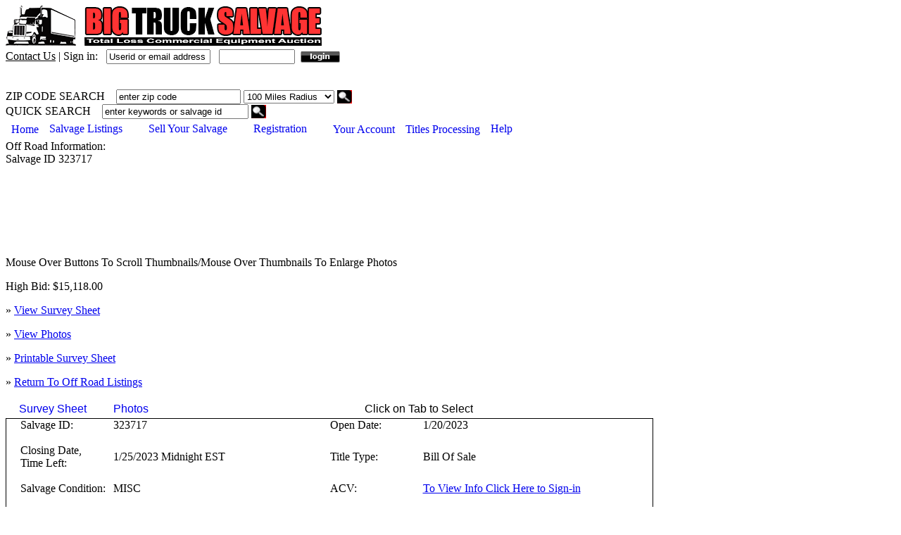

--- FILE ---
content_type: text/html; charset=utf-8
request_url: https://www.bigtrucksalvage.com/salvage_display.aspx?bts=fKHy16wVhH6PZdOGgsn1DnVfbEAlfIS5dWUGbIaAIj9VzeAe9SFQi0i+l+/3LnvRJXq5zs8bBxTJV/yDp7iCyz+lrcbn5IdR3ceEZ/MTJvW1BdX5AmJlKEb8HBgvm0NaSPzOm1YTa3+lnRwyGYTWgQ==
body_size: 55032
content:
 

<!DOCTYPE html>

<html lang="en">

<head><title>
	Big Truck Salvage
</title>
<!-- Meta Data -->
  <meta name="description" content="Big Truck Salvage is a Commercial Auto Salvage Auction Community. We " />
<!-- Required meta tags -->
  <meta charset="utf-8" />
  <!-- <meta name="viewport" content="width=device-width, initial-scale=1, shrink-to-fit=no" /> -->
  <meta http-equiv="Expires" content="-1" /><meta http-equiv="Pragma" content="no-cache" /><meta http-equiv="Cache-Control" content="no-cache" /><meta id="ctl00_metatag_logout" http-equiv="refresh" content="2400; url=session_timeout.aspx" />
<!-- Meta Data -->

<!-- CSS --> 
  <link rel="stylesheet" type="text/css" href="scripts/styles.css" /><link href="scripts/font-awesome/css/all.css" rel="stylesheet" /><link href="skins/BTSToolBar/ToolBar.BTSToolBar.css" rel="stylesheet" type="text/css" /><link href="skins/BTSRotator/Rotator.BTSRotator.css" rel="stylesheet" type="text/css" /><link href="skins/BTSTabStrip/TabStrip.BTSTabStrip.css" rel="stylesheet" type="text/css" /><link href="skins/BTSToolTip/ToolTip.BTSToolTip.css" rel="stylesheet" type="text/css" />
  
  
  <!-- Customize Tab Strip For Thumbnails -->
  

  <!-- Customize Buyer Seller Terms Tool Tip -->
  
     <style type="text/css">
        DIV.RadToolTip_Default A.rtCloseButton {background-image: url('skins/BTSToolTip/ToolTip/ToolTipSprites.gif') !Important;}
     </style> 
  
<!-- CSS -->    

<!-- Javascript -->  


  
  <script src="scripts/AC_OETags.js" type="text/javascript"></script>

  <script src="scripts/scripts.js" type="text/javascript"></script>

  <script type="text/javascript">  

    // Major version of Flash required
    var requiredMajorVersion = 8;
    // Minor version of Flash required
    var requiredMinorVersion = 0;
    // Minor version of Flash required
    var requiredRevision = 0;

    document.onkeypress = disableEnterKey;

      if (document.layers) document.captureEvents(Event.KEYPRESS);

      function disableEnterKey(e) {
          var pK = document.all ? window.event.keyCode : e.which;
          try {
              if (typeof (document.getElementById("hTextArea").value) != "undefined") {
                  if (document.getElementById("hTextArea").value == "true") {

                      if (pK == 13) {
                          return pK;
                      } else if (pK == 60 || pK == 62) {
                          return false;
                      }
                  } else {
                      return pK != 13;
                  }
              } else {
                  return pK != 13;
              }


          } catch (e) {
              return pK != 13;
          }
      }
  </script>


<!-- Javascript -->    
    <link href="/Telerik.Web.UI.WebResource.axd?compress=1&amp;_TSM_CombinedScripts_=%3b%3b%7c638248116036531078%3af2c2c1b5%3a1c935f22%3a938606aa%3a1667a697%3a605fb94c%3abf40d252%3bTelerik.Web.UI%2c+Version%3d2013.1.417.40%2c+Culture%3dneutral%2c+PublicKeyToken%3d121fae78165ba3d4%3aen-US%3a8e236080-8f0e-42a8-bf10-71559ebdb940%3ac17ca3a3%3a53e1db5a%3a6de05185%3a8cee9284%3aa3b7d93f%3ad126a8ef%3bTelerik.Web.UI.Skins%2c+Version%3d2013.1.417.40%2c+Culture%3dneutral%2c+PublicKeyToken%3d121fae78165ba3d4%3aen-US%3acbe26c6a-7eb2-4093-b84c-3a78db913781%3a8d1b0e5d" type="text/css" rel="stylesheet" /></head>
    <body id="ctl00_bodytag" onload="onLoadPage();">
    <form method="post" action="./salvage_display.aspx?qfSalvageID=323717&amp;qfTypeOfSalvage=OFF-ROAD&amp;qfPrint=NO" id="aspnetForm">
<div class="aspNetHidden">
<input type="hidden" name="ctl00_RadStyleSheetManagerBTS_TSSM" id="ctl00_RadStyleSheetManagerBTS_TSSM" value="" />
<input type="hidden" name="ctl00_RadScriptManagerBTS_TSM" id="ctl00_RadScriptManagerBTS_TSM" value="" />
<input type="hidden" name="__EVENTTARGET" id="__EVENTTARGET" value="" />
<input type="hidden" name="__EVENTARGUMENT" id="__EVENTARGUMENT" value="" />
<input type="hidden" name="__VIEWSTATE" id="__VIEWSTATE" value="/[base64]" />
</div>

<script type="text/javascript">
//<![CDATA[
var theForm = document.forms['aspnetForm'];
if (!theForm) {
    theForm = document.aspnetForm;
}
function __doPostBack(eventTarget, eventArgument) {
    if (!theForm.onsubmit || (theForm.onsubmit() != false)) {
        theForm.__EVENTTARGET.value = eventTarget;
        theForm.__EVENTARGUMENT.value = eventArgument;
        theForm.submit();
    }
}
//]]>
</script>


<script src="/WebResource.axd?d=7vHJFFO3LsozrOsseGLLRSJrLCDsNwodJ9SMqM6JjnNpNil7HMeOvvPt4jNvyeKEJGYCq84d-9tth7oVAws4-p1GCAcXBXnZxUiVd2eLXiI1&amp;t=638901629280000000" type="text/javascript"></script>


<script src="/Telerik.Web.UI.WebResource.axd?_TSM_HiddenField_=ctl00_RadScriptManagerBTS_TSM&amp;compress=1&amp;_TSM_CombinedScripts_=%3b%3bAjaxControlToolkit%2c+Version%3d4.1.7.123%2c+Culture%3dneutral%2c+PublicKeyToken%3d28f01b0e84b6d53e%3aen-US%3a44981e4a-f654-4c69-b806-cb922fc13d56%3aea597d4b%3ab25378d2" type="text/javascript"></script>
<script src="scripts/ajaxz/2013.1.417/Common/Core.js" type="text/javascript"></script>
<script src="scripts/ajaxz/2013.1.417/Common/jQuery.js" type="text/javascript"></script>
<script src="scripts/ajaxz/2013.1.417/Common/jQueryInclude.js" type="text/javascript"></script>
<script src="/Telerik.Web.UI.WebResource.axd?_TSM_HiddenField_=ctl00_RadScriptManagerBTS_TSM&amp;compress=1&amp;_TSM_CombinedScripts_=%3b%3bTelerik.Web.UI%2c+Version%3d2013.1.417.40%2c+Culture%3dneutral%2c+PublicKeyToken%3d121fae78165ba3d4%3aen-US%3a8e236080-8f0e-42a8-bf10-71559ebdb940%3a365331c3%3a24ee1bba%3a1e771326%3aa7e79140%3af46195d3%3a874f8ea2%3a19620875%3a39040b5c%3af85f9819%3a3f6e8f3f%3ae330518b%3a8e6f0d33%3a6a6d718d" type="text/javascript"></script>
<div class="aspNetHidden">

	<input type="hidden" name="__VIEWSTATEGENERATOR" id="__VIEWSTATEGENERATOR" value="AF395A5E" />
</div>
    <!-- ----------------------------------------------------Header-----------------------------------------------------  // -->     

    <script type="text/javascript">
//<![CDATA[
Sys.WebForms.PageRequestManager._initialize('ctl00$RadScriptManagerBTS', 'aspnetForm', ['tctl00$pgBody$rttSalvageThumbnailRTMPanel','','tctl00$rttBuyerSellerTCRTMPanel','','tctl00$pgBody$SDSS_control$rttPopupHelpRTMPanel',''], [], [], 90, 'ctl00');
//]]>
</script>


    <div id="topLogoHeaderBox">
    <div id="topLogoHeaderLt">
        <a name="aOpenSalvage"><img alt="Big Truck Salvage" width="100" height="58" src="images/btslogo.gif" /></a>
        <img style="margin-left:5px;" alt="Big Truck Salvage" width="343" height="58" src="images/TitleLogo.gif" />
    </div>
    <div id="ctl00_topLogoHeaderRt" class="topLogoHeaderRt">
    
        <div id="ctl00_customer_login_inside" class="customer-login-inside">
           <a href="comments_submission.aspx" style="color: Black;">Contact Us</a>&nbsp;<span class="btsblack">|</span>&nbsp;<span class="btsred">Sign in:</span>&nbsp;&nbsp;
           <input name="ctl00$txtUserID" type="text" value="Userid or email address" id="ctl00_txtUserID" class="hinttext" autocomplete="username" onfocus="javascript: var vTb = document.getElementById(&#39;ctl00_txtUserID&#39;); vTb.value == &#39;Userid or email address&#39; ? vTb.value = &#39;&#39; : &#39;&#39;; vTb.style.color = &#39;#000&#39;;" onblur="javascript: var vTb = document.getElementById(&#39;ctl00_txtUserID&#39;); vTb.value == &#39;&#39; ? vTb.value = &#39;Userid or email address&#39; : &#39;&#39;; vTb.style.color = &#39;#797777&#39;;" style="width:140px;" />&nbsp;&nbsp;
           <input name="ctl00$txtPassword" type="password" id="ctl00_txtPassword" class="width100 hinttext" autocomplete="current-password" onfocus="javascript: var vTb = document.getElementById(&#39;ctl00_txtPassword&#39;); vTb.value == &#39;********&#39; ? vTb.value = &#39;&#39; : &#39;&#39;; vTb.style.color = &#39;#000&#39;;" onblur="javascript: var vTb = document.getElementById(&#39;ctl00_txtPassword&#39;); vTb.value == &#39;&#39; ? vTb.value = &#39;********&#39; : &#39;&#39;; vTb.style.color = &#39;#797777&#39;;" style="width:100px;" />
           <input type="image" name="ctl00$btnLogin" id="ctl00_btnLogin" align="absmiddle" src="images/login_trans_btn.gif" />
        </div>		                
      
              


            

        </div>
			
    </div> 
    <div id="topLogoHeaderMiddle">        
    <div id="topLineBlack"><img src="images/spacer.gif" alt=""/></div>
    <div id="topLineGrey"><img src="images/spacer.gif" alt=""/></div>
    <div id="topLineRed">
              <div id="ctl00_menuzipsearch" class="menuzipsearch">
                ZIP CODE SEARCH &nbsp;&nbsp;
                <input name="ctl00$tbSearch" type="text" id="ctl00_tbSearch" width="85" class="blackborder width85 hinttext" value="enter zip code" onfocus="javascript: (this.value==&#39;enter zip code&#39;)? this.value=&#39;&#39; : &#39;&#39;; this.style.color=&#39;#000&#39;;" onblur="javascript: (this.value==&#39;&#39;)? this.value=&#39;enter zip code&#39; : &#39;&#39;; this.style.color=&#39;#797777&#39;;" />
                <select name="ctl00$ddSearchZipCodes" id="ctl00_ddSearchZipCodes" size="1" class="blackborder">
	<option value="10">10 Miles Radius</option>
	<option value="25">25 Miles Radius</option>
	<option value="50">50 Miles Radius</option>
	<option value="75">75 Miles Radius</option>
	<option selected="selected" value="100">100 Miles Radius</option>
	<option value="150">150 Miles Radius</option>
	<option value="250">250 Miles Radius</option>
	<option value="500">500 Miles Radius</option>
	<option value="750">750 Miles Radius</option>
	<option value="1000">1000 Miles Radius</option>
</select>
                <input type="image" name="ctl00$ibSearchRadius" id="ctl00_ibSearchRadius" src="images/findbtn.gif" align="top" style="height:19px;width:21px;margin-top: 1px;" />
              </div>
              <div id="ctl00_menusearchbox" class="menusearchbox">
                QUICK SEARCH &nbsp;&nbsp;
                <input name="ctl00$txtSearch" type="text" value="enter keywords or salvage id" id="ctl00_txtSearch" class="blackborder width200 hinttext" name="txtSearch" onfocus="javascript: (this.value==&#39;enter keywords or salvage id&#39;)? this.value=&#39;&#39; : &#39;&#39;; this.style.color=&#39;#000&#39;;" onblur="javascript: (this.value==&#39;&#39;)? this.value=&#39;enter keywords or salvage id&#39; : &#39;&#39;; this.style.color=&#39;#797777&#39;;" style="width:200px;" />
                
                <input type="image" name="ctl00$btnSearch" id="ctl00_btnSearch" src="images/findbtn.gif" align="top" style="height:19px;width:21px;margin-top: 1px;" />
              </div>
    
    </div>
    

	<div id="ctl00_rtbBTS" class="RadToolBar RadToolBar_Horizontal RadToolBar_BTSToolBar RadToolBar_BTSToolBar_Horizontal" style="z-index:9000;">
	<!-- 2013.1.417.40 --><div class="rtbOuter">
		<div class="rtbMiddle">
			<div class="rtbInner" style="height:28px;">
				<ul class="rtbUL">
					<li class="rtbItem rtbBtn"><a class="rtbWrap" href="index.aspx"><span class="rtbOut"><span class="rtbMid"><span class="rtbIn"><span class="rtbText">Home</span></span></span></span></a></li><li class="rtbSeparator"><span class="rtbText"></span></li><li class="rtbItem rtbDropDown"><a class="rtbWrap rtbExpandDown" href="#"><span class="rtbOut"><span class="rtbMid"><span class="rtbIn"><span class="rtbText">Salvage Listings</span><span class="rtbChoiceArrow"></span></span></span></span></a><div class="rtbSlide" style="display:none;"><div class="RadToolBarDropDown RadToolBarDropDown_BTSToolBar"><ul class="rtbActive rtbGroup rtbLevel1"><li class="rtbItem"><a href="listings.aspx?qfTypeOfSalvage=TRUCK&amp;qfOpenSort=ID&amp;qfClosedSort=ID&amp;qfPostedSort=ID" class="rtbWrap"><span class="rtbText">Truck Salvage</span></a></li><li class="rtbItem"><a href="listings.aspx?qfTypeOfSalvage=TRAILER&amp;qfOpenSort=ID&amp;qfClosedSort=ID&amp;qfPostedSort=ID" class="rtbWrap"><span class="rtbText">Trailer Salvage</span></a></li><li class="rtbItem"><a href="listings.aspx?qfTypeOfSalvage=OFF-ROAD&amp;qfOpenSort=ID&amp;qfClosedSort=ID&amp;qfPostedSort=ID" class="rtbWrap" style="width:155px;"><span class="rtbText">Off-Road Salvage</span></a></li><li class="rtbItem"><a href="listings.aspx?qfTypeOfSalvage=CARGO&amp;qfOpenSort=ID&amp;qfClosedSort=ID&amp;qfPostedSort=ID" class="rtbWrap"><span class="rtbText">Cargo Salvage</span></a></li><li class="rtbItem"><a href="listings.aspx?qfTypeOfSalvage=MISC&amp;qfOpenSort=ID&amp;qfClosedSort=ID&amp;qfPostedSort=ID" class="rtbWrap"><span class="rtbText">Misc Salvage</span></a></li><li class="rtbItem"><a href="listings.aspx?qfTypeOfSalvage=PARTS&amp;qfOpenSort=ID&amp;qfClosedSort=ID&amp;qfPostedSort=ID" class="rtbWrap"><span class="rtbText">Parts Salvage</span></a></li></ul></div></div></li><li class="rtbSeparator"><span class="rtbText"></span></li><li class="rtbItem rtbDropDown"><a class="rtbWrap rtbExpandDown" href="#"><span class="rtbOut"><span class="rtbMid"><span class="rtbIn"><span class="rtbText">Sell Your Salvage</span><span class="rtbChoiceArrow"></span></span></span></span></a><div class="rtbSlide" style="display:none;"><div class="RadToolBarDropDown RadToolBarDropDown_BTSToolBar"><ul class="rtbActive rtbGroup rtbLevel1"><li class="rtbItem"><a href="login_dialog.aspx?qfLoginType=submission&amp;qfTypeOfSalvage=TRUCK" class="rtbWrap"><span class="rtbText">Sell a Truck</span></a></li><li class="rtbItem"><a href="login_dialog.aspx?qfLoginType=submission&amp;qfTypeOfSalvage=TRAILER" class="rtbWrap"><span class="rtbText">Sell a Trailer</span></a></li><li class="rtbItem"><a href="login_dialog.aspx?qfLoginType=submission&amp;qfTypeOfSalvage=OFF-ROAD" class="rtbWrap" style="width:199px;"><span class="rtbText">Sell Off-Road Equipment</span></a></li><li class="rtbItem"><a href="login_dialog.aspx?qfLoginType=submission&amp;qfTypeOfSalvage=CARGO" class="rtbWrap"><span class="rtbText">Sell Cargo</span></a></li><li class="rtbItem"><a href="login_dialog.aspx?qfLoginType=submission&amp;qfTypeOfSalvage=MISC" class="rtbWrap"><span class="rtbText">Sell Misc Equipment</span></a></li><li class="rtbItem"><a href="login_dialog.aspx?qfLoginType=submission&amp;qfTypeOfSalvage=PARTS" class="rtbWrap"><span class="rtbText">Sell Parts</span></a></li></ul></div></div></li><li class="rtbSeparator"><span class="rtbText"></span></li><li class="rtbItem rtbDropDown"><a class="rtbWrap rtbExpandDown" href="#"><span class="rtbOut"><span class="rtbMid"><span class="rtbIn"><span class="rtbText">Registration</span><span class="rtbChoiceArrow"></span></span></span></span></a><div class="rtbSlide" style="display:none;"><div class="RadToolBarDropDown RadToolBarDropDown_BTSToolBar"><ul class="rtbActive rtbGroup rtbLevel1"><li class="rtbItem"><a href="reg_agreement.aspx" class="rtbWrap" style="width:160px;"><span class="rtbText">Buyer Registration</span></a></li><li class="rtbItem"><a href="submission_agreement.aspx?&amp;qfLoginType=submission" class="rtbWrap"><span class="rtbText">Seller Registration</span></a></li></ul></div></div></li><li class="rtbSeparator"><span class="rtbText"></span></li><li class="rtbItem rtbBtn"><a class="rtbWrap" href="account_main.aspx"><span class="rtbOut"><span class="rtbMid"><span class="rtbIn"><span class="rtbText">Your Account</span></span></span></span></a></li><li class="rtbSeparator"><span class="rtbText"></span></li><li class="rtbItem rtbBtn"><a class="rtbWrap" href="title_processing.aspx"><span class="rtbOut"><span class="rtbMid"><span class="rtbIn"><span class="rtbText">Titles Processing</span></span></span></span></a></li><li class="rtbSeparator"><span class="rtbText"></span></li><li class="rtbItem rtbDropDown"><a class="rtbWrap rtbExpandDown" href="#"><span class="rtbOut"><span class="rtbMid"><span class="rtbIn"><span class="rtbText">Help</span><span class="rtbChoiceArrow"></span></span></span></span></a><div class="rtbSlide" style="display:none;"><div class="RadToolBarDropDown RadToolBarDropDown_BTSToolBar"><ul class="rtbActive rtbGroup rtbLevel1"><li class="rtbItem"><a href="help_index.aspx" class="rtbWrap"><span class="rtbText">View All Help Topics</span></a></li><li class="rtbItem"><a href="help_buyers_reg.aspx" class="rtbWrap"><span class="rtbText">Buyer's Registration</span></a></li><li class="rtbItem"><a href="help_bidding.aspx" class="rtbWrap"><span class="rtbText">The Bidding Process</span></a></li><li class="rtbItem"><a href="help_awarding_salvage.aspx" class="rtbWrap"><span class="rtbText">Awarding of Salvage</span></a></li><li class="rtbItem"><a href="help_selling_salvage.aspx" class="rtbWrap"><span class="rtbText">Selling Your Salvage</span></a></li><li class="rtbItem"><a href="help_your_account.aspx" class="rtbWrap"><span class="rtbText">Your Account</span></a></li><li class="rtbItem"><a href="help_faq.aspx" class="rtbWrap"><span class="rtbText">Frequently Asked Questions</span></a></li></ul></div></div></li>
				</ul>
			</div>
		</div>
	</div><input id="ctl00_rtbBTS_ClientState" name="ctl00_rtbBTS_ClientState" type="hidden" />
</div>
    </div>
    <!-- ----------------------------------------------------Header-----------------------------------------------------  // -->    
        
    <!-- -----------------------------------------------Body Content Area-----------------------------------------------  // --> 
    <div id="content">

      

<!-- Customize Tab Strip For Thumbnails -->

   <style type="text/css">
       .RadTabStrip_BTSTabStrip .rtsLI, .RadTabStrip_BTSTabStrip .rtsLink {font: 16px/26px Verdana, Time New Roman, helvetica, sans-serif;}
    </style> 


<!-- Customize Tab Strip for less the 5 images -->


<!-- Page JavaScript Section -->
<script type="text/javascript" language="javaScript">
<!--
function onLoadPage(){

}

// -->
</script>

<!-- Page Title: Stand alone - Do not put inside the content-layout div -->
<table cellpadding="0" cellspacing="0" border="0" width="960">
   <tr>
      <td>
         <div id="content-pagetitle"><span id="ctl00_pgBody_lSalvageType">Off Road</span> Information: </div> <div id="content-pagetitletext"><span class="content-inputs">Salvage ID</span> <span id="ctl00_pgBody_lSalvageID" class="content-inputs">323717</span></div>
      </td>      
   </tr>
   <tr>
      <td>
         <div style="width:1px; height:15px;"><img src="images/spacer.gif" width="1" height="1"/></div>
      </td>
   </tr>   
</table>
<!-- Page Title -->

<div class="content-layout">

<div id="divSalvageThumbnails"  style="background-color: Transparent;">


     <div id="ctl00_pgBody_rttSalvageThumbnail" style="display:none;position:absolute;">
	<div id="ctl00_pgBody_rttSalvageThumbnailRTMPanel">

	</div><input id="ctl00_pgBody_rttSalvageThumbnail_ClientState" name="ctl00_pgBody_rttSalvageThumbnail_ClientState" type="hidden" />
</div> 



     <div id="rrDivLeftBtn" class="rrLeftArrow"></div>
     <div id="rrDivRightBtn" class="rrRightArrow"></div>
	  
     <div id="ctl00_pgBody_rrSalvageThumbnail" class="RadRotator RadRotator_BTSRotator" style="border-color:Black;border-width:1px;border-style:Solid;height:112px;width:442px;">
	<div class="rrRelativeWrapper">
		<div class="rrClipRegion">
			<ul class="rrItemsList">
				<li class="rrItem" style="height:110px;width:110px;"><div id="ctl00_pgBody_rrSalvageThumbnail_i0">
					
            <div class="itemTemplate">
                <img src="salvage/archive/p323717/323717thumb.jpg" id="ctl00_pgBody_rrSalvageThumbnail_i0_Img" class="RotatorImages" />
            </div>
        
				</div></li><li class="rrItem" style="height:110px;width:110px;"><div id="ctl00_pgBody_rrSalvageThumbnail_i1">
					
            <div class="itemTemplate">
                <img src="salvage/archive/p323717/323717thumb_2.jpg" id="ctl00_pgBody_rrSalvageThumbnail_i1_Img" class="RotatorImages" />
            </div>
        
				</div></li><li class="rrItem" style="height:110px;width:110px;"><div id="ctl00_pgBody_rrSalvageThumbnail_i2">
					
            <div class="itemTemplate">
                <img src="salvage/archive/p323717/323717thumb_3.jpg" id="ctl00_pgBody_rrSalvageThumbnail_i2_Img" class="RotatorImages" />
            </div>
        
				</div></li><li class="rrItem" style="height:110px;width:110px;"><div id="ctl00_pgBody_rrSalvageThumbnail_i3">
					
            <div class="itemTemplate">
                <img src="salvage/archive/p323717/323717thumb_4.jpg" id="ctl00_pgBody_rrSalvageThumbnail_i3_Img" class="RotatorImages" />
            </div>
        
				</div></li><li class="rrItem" style="height:110px;width:110px;"><div id="ctl00_pgBody_rrSalvageThumbnail_i4">
					
            <div class="itemTemplate">
                <img src="salvage/archive/p323717/323717thumb_5.jpg" id="ctl00_pgBody_rrSalvageThumbnail_i4_Img" class="RotatorImages" />
            </div>
        
				</div></li><li class="rrItem" style="height:110px;width:110px;"><div id="ctl00_pgBody_rrSalvageThumbnail_i5">
					
            <div class="itemTemplate">
                <img src="salvage/archive/p323717/323717thumb_6.jpg" id="ctl00_pgBody_rrSalvageThumbnail_i5_Img" class="RotatorImages" />
            </div>
        
				</div></li><li class="rrItem" style="height:110px;width:110px;"><div id="ctl00_pgBody_rrSalvageThumbnail_i6">
					
            <div class="itemTemplate">
                <img src="salvage/archive/p323717/323717thumb_7.jpg" id="ctl00_pgBody_rrSalvageThumbnail_i6_Img" class="RotatorImages" />
            </div>
        
				</div></li><li class="rrItem" style="height:110px;width:110px;"><div id="ctl00_pgBody_rrSalvageThumbnail_i7">
					
            <div class="itemTemplate">
                <img src="salvage/archive/p323717/323717thumb_8.jpg" id="ctl00_pgBody_rrSalvageThumbnail_i7_Img" class="RotatorImages" />
            </div>
        
				</div></li><li class="rrItem" style="height:110px;width:110px;"><div id="ctl00_pgBody_rrSalvageThumbnail_i8">
					
            <div class="itemTemplate">
                <img src="salvage/archive/p323717/323717thumb_9.jpg" id="ctl00_pgBody_rrSalvageThumbnail_i8_Img" class="RotatorImages" />
            </div>
        
				</div></li><li class="rrItem" style="height:110px;width:110px;"><div id="ctl00_pgBody_rrSalvageThumbnail_i9">
					
            <div class="itemTemplate">
                <img src="salvage/archive/p323717/323717thumb_10.jpg" id="ctl00_pgBody_rrSalvageThumbnail_i9_Img" class="RotatorImages" />
            </div>
        
				</div></li><li class="rrItem" style="height:110px;width:110px;"><div id="ctl00_pgBody_rrSalvageThumbnail_i10">
					
            <div class="itemTemplate">
                <img src="salvage/archive/p323717/323717thumb_11.jpg" id="ctl00_pgBody_rrSalvageThumbnail_i10_Img" class="RotatorImages" />
            </div>
        
				</div></li><li class="rrItem" style="height:110px;width:110px;"><div id="ctl00_pgBody_rrSalvageThumbnail_i11">
					
            <div class="itemTemplate">
                <img src="salvage/archive/p323717/323717thumb_12.jpg" id="ctl00_pgBody_rrSalvageThumbnail_i11_Img" class="RotatorImages" />
            </div>
        
				</div></li><li class="rrItem" style="height:110px;width:110px;"><div id="ctl00_pgBody_rrSalvageThumbnail_i12">
					
            <div class="itemTemplate">
                <img src="salvage/archive/p323717/323717thumb_13.jpg" id="ctl00_pgBody_rrSalvageThumbnail_i12_Img" class="RotatorImages" />
            </div>
        
				</div></li><li class="rrItem" style="height:110px;width:110px;"><div id="ctl00_pgBody_rrSalvageThumbnail_i13">
					
            <div class="itemTemplate">
                <img src="salvage/archive/p323717/323717thumb_14.jpg" id="ctl00_pgBody_rrSalvageThumbnail_i13_Img" class="RotatorImages" />
            </div>
        
				</div></li><li class="rrItem" style="height:110px;width:110px;"><div id="ctl00_pgBody_rrSalvageThumbnail_i14">
					
            <div class="itemTemplate">
                <img src="salvage/archive/p323717/323717thumb_15.jpg" id="ctl00_pgBody_rrSalvageThumbnail_i14_Img" class="RotatorImages" />
            </div>
        
				</div></li>
			</ul>
		</div><a class="rrButton rrButtonUp" href="javascript:void(0);">&nbsp;</a><a class="rrButton rrButtonLeft" href="javascript:void(0);">&nbsp;</a><a class="rrButton rrButtonRight" href="javascript:void(0);">&nbsp;</a><a class="rrButton rrButtonDown" href="javascript:void(0);">&nbsp;</a>
	</div><input id="ctl00_pgBody_rrSalvageThumbnail_ClientState" name="ctl00_pgBody_rrSalvageThumbnail_ClientState" type="hidden" />
</div>
	  
	  <span id="ctl00_pgBody_sThumbnailHelpText" onmouseover="var sTNHT = document.getElementById(&#39;ctl00_pgBody_sThumbnailHelpText&#39;); sTNHT.style.color=&#39;blue&#39;;" onmouseout="var sTNHT = document.getElementById(&#39;ctl00_pgBody_sThumbnailHelpText&#39;); sTNHT.style.color=&#39;#D7D7D7&#39;;">Mouse Over Buttons To Scroll Thumbnails/Mouse Over Thumbnails To Enlarge Photos</span>
	  
	  
</div>
<div id="divSalvageThumbnailsLinks">
<p id="ctl00_pgBody_pSavageResults"><span id="ctl00_pgBody_lSavageResults">High Bid: $15,118.00</span></p>
<p>&raquo;&nbsp;<a href="salvage_display.aspx?qfSalvageID=323717&qfTypeOfSalvage=OFF-ROAD&qfPrint=NO&qfStage=survey_sheet" id="ctl00_pgBody_lViewSurveySheet">View Survey Sheet</a></p>
<p>&raquo;&nbsp;<a href="salvage_display.aspx?qfSalvageID=323717&qfTypeOfSalvage=OFF-ROAD&qfPrint=NO&qfStage=photos" id="ctl00_pgBody_lSeePhotos">View Photos</a></p>


<p>&raquo;&nbsp;<a href="salvage_display_printable_html.aspx?qfSalvageID=323717&qfTypeOfSalvage=OFF-ROAD&qfPrint=NO&qfStage=survey_sheet" id="ctl00_pgBody_lPrintSS" target="_blank" media="print">Printable Survey Sheet</a></p>
<p>&raquo;&nbsp;<a id="ctl00_pgBody_lReturnToList" href="listings.aspx?qfTypeOfSalvage=OFF-ROAD&amp;qfOpenSort=ID&amp;qfClosedSort=ID&amp;qfPostedSort=ID">Return To <span id="ctl00_pgBody_lPageTitle1">Off Road</span> Listings</a></p>
</div>

    <!-- Tabs -->    
    <!-- Skin="BTSTabStrip" EnableEmbeddedSkins="false"-->
    <div id="ctl00_pgBody_rtsSalvageDisplay" class="RadTabStrip RadTabStrip_BTSTabStrip RadTabStripTop_BTSTabStrip" style="width:918px;">
	<div class="rtsLevel rtsLevel1">
		<ul class="rtsUL"><li class="rtsLI rtsFirst"><a class="rtsLink rtsSelected" href="#"><span class="rtsOut"><span class="rtsIn"><span class="rtsTxt">Survey Sheet</span></span></span></a></li><li class="rtsLI"><a class="rtsLink rtsAfter" href="#"><span class="rtsOut"><span class="rtsIn"><span class="rtsTxt">Photos</span></span></span></a></li><li class="rtsLI rtsSeparator ">&nbsp;&nbsp;&nbsp;&nbsp;&nbsp;&nbsp;&nbsp;&nbsp;&nbsp;&nbsp;&nbsp;&nbsp;&nbsp;&nbsp;&nbsp;&nbsp;&nbsp;&nbsp;&nbsp;&nbsp;&nbsp;&nbsp;&nbsp;&nbsp;&nbsp;&nbsp;&nbsp;&nbsp;&nbsp;&nbsp;&nbsp;&nbsp;&nbsp;&nbsp;&nbsp;&nbsp;&nbsp;&nbsp;&nbsp;&nbsp;&nbsp;&nbsp;&nbsp;&nbsp;&nbsp;&nbsp;&nbsp;&nbsp;&nbsp;&nbsp;&nbsp;&nbsp;&nbsp;&nbsp;&nbsp;&nbsp;&nbsp;&nbsp;&nbsp;&nbsp;&nbsp;&nbsp;&nbsp;&nbsp;&nbsp;&nbsp;&nbsp;&nbsp;&nbsp;&nbsp;&nbsp;&nbsp;Click on Tab to Select</li></ul>
	</div><input id="ctl00_pgBody_rtsSalvageDisplay_ClientState" name="ctl00_pgBody_rtsSalvageDisplay_ClientState" type="hidden" />
</div>
    <!-- Tabs -->
       
    <!-- Tab Pages Views -->
    <div id="ctl00_pgBody_rmpLists" style="border-color:Black;border-width:1px;border-style:Solid;width:918px;">
	<div id="ctl00_pgBody_rpvSDSS">
		
         <div id="ctl00_pgBody_pSDSS">
			 

<script type="text/javascript" language="javaScript">
<!--
function buildMapListing(fileIn){
	maplisting = window.open(fileIn,'maplisting');
	maplisting.focus();
}

// -->
</script>

  <div id="ctl00_pgBody_SDSS_control_rttPopupHelp" style="display:none;position:absolute;">
				<div id="ctl00_pgBody_SDSS_control_rttPopupHelpRTMPanel">

				</div><input id="ctl00_pgBody_SDSS_control_rttPopupHelp_ClientState" name="ctl00_pgBody_SDSS_control_rttPopupHelp_ClientState" type="hidden" />
			</div>


<div class="control-layout">

<!-- General Salvage Information Content -->
<table border="0" cellpadding="0" cellspacing="0" width="879" align="center" class="content-table-inputboxes">
	<tr>
		<td class="content-labels" width="15%">Salvage ID:</td>
		<td class="content-inputs" width="35%"><span id="ctl00_pgBody_SDSS_control_lSalvageID">323717</span></td>
		<td class="content-labels" width="15%">Open Date:</td>
		<td class="content-inputs" width="35%"><span id="ctl00_pgBody_SDSS_control_lOpenDate">1/20/2023</span></td>
	</tr>
	<tr>
		<td width="100%" colspan="4"><img border="0" src="images/spacer.gif" width="1" height="8"></td>					
	</tr>
	<tr>
		<td class="content-labels" width="15%">Closing Date,<br/>Time Left:</td>
		<td class="content-inputs" width="35%"><span id="ctl00_pgBody_SDSS_control_lClosingDate">1/25/2023 Midnight EST</span><br/><span id="ctl00_pgBody_SDSS_control_lTimeLeft"></span></td>
		<td class="content-labels" width="15%"><span id="ctl00_pgBody_SDSS_control_lTitleTypeCaption">Title Type:</span></td>
		<td class="content-inputs" width="35%"><span id="ctl00_pgBody_SDSS_control_lTitleType">Bill Of Sale</span> <br/><span id="ctl00_pgBody_SDSS_control_lTitleTypeText" class="content-labels" style="font-size:80%;"></span></td>
	</tr>
	<tr>
		<td width="100%" colspan="4"><img border="0" src="images/spacer.gif" width="1" height="8"></td>					
	</tr>
	<tr>
		<td class="content-labels" width="15%">Salvage Condition:</td>
		<td class="content-inputs" width="35%"><span id="ctl00_pgBody_SDSS_control_lSalvageCategory">MISC</span></td>
		<td class="content-labels" width="15%">ACV:</td>
		<td class="content-inputs" width="35%"><span id="ctl00_pgBody_SDSS_control_lACV"><a href="login_dialog.aspx?ReturnUrl=salvage_display.aspx%3fqfSalvageID%3d323717%26qfTypeOfSalvage%3dOFF-ROAD%26qfPrint%3dNO%26qfStage%3dsurvey_sheet%26qfLoginType%3dbid&qfSalvageID=323717&qfTypeOfSalvage=OFF-ROAD&qfPrint=NO&qfStage=survey_sheet&qfLoginType=bid">To View Info Click Here to Sign-in</a></span><br/><span><span id="ctl00_pgBody_SDSS_control_lACVText" class="content-labels" style="font-size:80%;"></span></span></td>
	</tr>
	<tr>
		<td width="100%" colspan="4"><img border="0" src="images/spacer.gif" width="1" height="8"></td>					
	</tr>
	<tr>
		<td class="content-labels" width="15%">Location Of Salvage:</td>
		<td class="content-inputs" width="35%"><span id="ctl00_pgBody_SDSS_control_lStorageCity">Port Charlotte</span>,&nbsp;<span id="ctl00_pgBody_SDSS_control_lStorageState">FL</span></td>
		<td class="content-labels" width="15%">Storage Location:</td>
		<td class="content-inputs" width="35%"><span id="ctl00_pgBody_SDSS_control_lStorageName" class="blocklevel"><a href="login_dialog.aspx?ReturnUrl=salvage_display.aspx%3fqfSalvageID%3d323717%26qfTypeOfSalvage%3dOFF-ROAD%26qfPrint%3dNO%26qfStage%3dsurvey_sheet%26qfLoginType%3dbid&qfSalvageID=323717&qfTypeOfSalvage=OFF-ROAD&qfPrint=NO&qfStage=survey_sheet&qfLoginType=bid">To View Info Click Here to Sign-in</a></span><span id="ctl00_pgBody_SDSS_control_lStorageAddress" class="blocklevel"></span><span id="ctl00_pgBody_SDSS_control_lStorageMap" class="blocklevel"></span>&nbsp;</td>
	</tr>	
	<tr>
		<td width="100%" colspan="4"><img border="0" src="images/spacer.gif" width="1" height="8"></td>					
	</tr>	
	<tr>
		<td class="content-labels" width="15%">Type of Auction:</td>
		<td class="content-inputs" width="35%"><span id="ctl00_pgBody_SDSS_control_lTypeOfAuction">Sealed Bid</span>&nbsp;&nbsp;<img src="images/icon_red.gif" id="ctl00_pgBody_SDSS_control_iTypeOfAuction" alt="Type Of Aution" align="middle" /></td>
		<td class="content-labels" width="15%"></td>
		<td class="content-inputs" width="35%"></td>
	</tr>	
</table>
<!-- General Salvage Information Content -->





<div id="ctl00_pgBody_SDSS_control_divOffRoad">

<!-- Content Separator Horizontal -->
<table style="clear: both;" cellpadding="0" cellspacing="0" border="0" width="80%" align="center">
   <tr>
      <td width="100%">
         <div style="width:1px; height:20px;"><img src="images/spacer.gif" width="1" height="1"></div>
      </td>
   </tr>   
   <tr>
      <td width="100%" align="center">
         <div style="background: #000000; height:1px;"><img src="images/spacer.gif" width="1" height="1"/></div>
      </td>
   </tr>
   <tr>
      <td width="100%">
         <div style="width:1px; height:20px;"><img src="images/spacer.gif" width="1" height="1"></div>
      </td>
   </tr>      
</table>
<!-- Content Separator Horizontal -->

<!-- Off-Road Information Content -->

<table border="0" cellpadding="0" cellspacing="0" width="879" align="center" class="content-table-inputboxes">
	<tr>
		<td class="content-labels" width="15%">Off-Road:<br/><span style="font-size: 80%;">Yr,Make,Model</span></td>
		<td class="content-inputs" width="35%"><span id="ctl00_pgBody_SDSS_control_lORYear">2020</span>&nbsp;<span id="ctl00_pgBody_SDSS_control_lORMake">Caterpillar</span>&nbsp;<span id="ctl00_pgBody_SDSS_control_lORModel">MH415C Hydraulics Mulcher</span>&nbsp;</td>
		<td class="content-labels" width="15%">Off-Road Category:</td>
		<td class="content-inputs" width="35%"><span id="ctl00_pgBody_SDSS_control_lORSalvageSubCategory">Mulcher</span>&nbsp;</td>		
	</tr>
	<tr>
		<td width="100%" colspan="4"><img border="0" src="images/spacer.gif" width="1" height="8"></td>
	</tr>
	<tr>
		<td class="content-labels" width="15%">VIN:</td>
		<td class="content-inputs" width="35%"><span id="ctl00_pgBody_SDSS_control_lORVIN">DJW01339</span>&nbsp;</td>
		<td class="content-labels" width="15%">Engine:<br/><span style="font-size: 80%;">Make,Model,HRS</span></td>
		<td class="content-inputs" width="35%"><span id="ctl00_pgBody_SDSS_control_lOREngineMake"></span>&nbsp;<span id="ctl00_pgBody_SDSS_control_lOREngineModel"></span>&nbsp;<span id="ctl00_pgBody_SDSS_control_lOREngineHP"></span>&nbsp;</td>
	</tr>
	<tr>
		<td width="100%" colspan="4"><img border="0" src="images/spacer.gif" width="1" height="8"></td>
	</tr>
	<tr>
		<td class="content-labels" width="15%">Transmission:</td>
		<td class="content-inputs" width="35%"><span id="ctl00_pgBody_SDSS_control_lORTransmission"></span>&nbsp;</td>
		<td class="content-labels" width="15%">ROPS: (Open or Closed):</td>
		<td class="content-inputs" width="35%"><span id="ctl00_pgBody_SDSS_control_lORROPS"></span>&nbsp;</td>
	</tr>
	<tr>
		<td width="100%" colspan="4"><img border="0" src="images/spacer.gif" width="1" height="8"></td>
	</tr>
	<tr>
		<td class="content-labels" width="15%">Other Cab Options:</td>
		<td class="content-inputs" width="35%"><span id="ctl00_pgBody_SDSS_control_lOROtherCabOptions"></span>&nbsp;</td>
		<td class="content-labels" width="15%">Water Tank Equipment:</td>
		<td class="content-inputs" width="35%"><span id="ctl00_pgBody_SDSS_control_lORWaterTankEquip"></span>&nbsp;</td>
	</tr>
	<tr>
		<td width="100%" colspan="4"><img border="0" src="images/spacer.gif" width="1" height="8"></td>
	</tr>
	<tr>
		<td class="content-labels" width="15%">Auxiliary Power Unit:</td>
		<td class="content-inputs" width="35%"><span id="ctl00_pgBody_SDSS_control_lORAuxPowerUnit"></span>&nbsp;</td>
		<td class="content-labels" width="15%">Tires or Track:</td>
		<td class="content-inputs" width="35%"><span id="ctl00_pgBody_SDSS_control_lORListTiresTracks"></span>&nbsp;</td>
	</tr>
	<tr>
		<td width="100%" colspan="4"><img border="0" src="images/spacer.gif" width="1" height="8"></td>
	</tr>
	<tr>
		<td class="content-labels" width="15%">Tires or Track Size:</td>
		<td class="content-inputs" width="35%"><span id="ctl00_pgBody_SDSS_control_lORTiresTracksSize"></span>&nbsp;</td>
		<td class="content-labels" width="15%"><img border="0" src="images/spacer.gif" width="1" height="1"></td>
		<td class="content-inputs" width="35%"><img border="0" src="images/spacer.gif" width="1" height="1"></td>		
	</tr>		
</table>


<!-- Content Separator Horizontal -->
<table style="clear: both;" cellpadding="0" cellspacing="0" border="0" width="80%" align="center">
   <tr>
      <td width="100%">
         <div style="width:1px; height:20px;"><img src="images/spacer.gif" width="1" height="1"></div>
      </td>
   </tr>   
   <tr>
      <td width="100%" align="center">
         <div style="background: #000000; height:1px;"><img src="images/spacer.gif" width="1" height="1"/></div>
      </td>
   </tr>
   <tr>
      <td width="100%">
         <div style="width:1px; height:20px;"><img src="images/spacer.gif" width="1" height="1"></div>
      </td>
   </tr>      
</table>
<!-- Content Separator Horizontal -->


<table border="0" cellpadding="0" cellspacing="0" width="879" align="center" class="content-table-inputboxes">
	<tr>
		<td class="content-labels" width="30%" valign="top">Front Attachments:</td>
		<td width="70%"><span id="ctl00_pgBody_SDSS_control_lORFrontAttachments" class="content-inputs"></span>&nbsp;</td>
	</tr>
	<tr>
		<td width="100%" colspan="2"><img border="0" src="images/spacer.gif" width="1" height="12"></td>
	</tr>
	<tr>
		<td class="content-labels" width="30%" valign="top">Rear Attachments:</td>
		<td width="70%"><span id="ctl00_pgBody_SDSS_control_lORRearAttachments" class="content-inputs"></span>&nbsp;</td>
	</tr>
	<tr>
		<td width="100%" colspan="2"><img border="0" src="images/spacer.gif" width="1" height="12"></td>
	</tr>
	<tr>
		<td class="content-labels" width="30%" valign="top">Boom:</td>
		<td width="70%"><span id="ctl00_pgBody_SDSS_control_lORBoom" class="content-inputs"></span>&nbsp;</td>
	</tr>	
</table>


<!-- Content Separator Horizontal -->
<table style="clear: both;" cellpadding="0" cellspacing="0" border="0" width="80%" align="center">
   <tr>
      <td width="100%">
         <div style="width:1px; height:20px;"><img src="images/spacer.gif" width="1" height="1"></div>
      </td>
   </tr>   
   <tr>
      <td width="100%" align="center">
         <div style="background: #000000; height:1px;"><img src="images/spacer.gif" width="1" height="1"/></div>
      </td>
   </tr>
   <tr>
      <td width="100%">
         <div style="width:1px; height:20px;"><img src="images/spacer.gif" width="1" height="1"></div>
      </td>
   </tr>      
</table>
<!-- Content Separator Horizontal -->


<table border="0" cellpadding="0" cellspacing="0" width="879" align="center" class="content-table-inputboxes">
	<tr>
		<td class="content-labels" width="30%" valign="top">Additional Features:</td>
		<td width="70%"><span id="ctl00_pgBody_SDSS_control_lORAddFeaturesNotListed" class="content-inputs"><a href="https://www.petersoncat.com/products/new/mulchers/hm415c" target="_blank">Click Here</a> to see additional information about this model of mulchers.</span>&nbsp;</td>
	</tr>
	<tr>
		<td width="100%" colspan="2"><img border="0" src="images/spacer.gif" width="1" height="12"></td>
	</tr>
	<tr>
		<td class="content-labels" width="30%" valign="top">Description Of Damage:</td>
		<td width="70%"><span id="ctl00_pgBody_SDSS_control_lORDescOfDamage" class="content-inputs">mulchers head submerged in salt water from storm.</span>&nbsp;</td>
	</tr>
</table>


<!-- Off-Road Information Content -->

</div>







<!-- Global Additional Information Content -->
<table border="0" cellpadding="0" cellspacing="0" width="879" align="center" class="content-table-inputboxes">
  <tr>
	  <td width="100%" colspan="2"><img border="0" src="images/spacer.gif" width="1" height="12"></td>		
  </tr>	
  <tr>
    <td class="content-labels" width="30%" valign="top">Comments:</td>
    <td width="70%"><span id="ctl00_pgBody_SDSS_control_laComments" class="content-inputs"></span>&nbsp;</td>
  </tr>
  <tr>
    <td width="100%" colspan="2"><img border="0" src="images/spacer.gif" width="1" height="12"></td>		
  </tr>
  <tr>
    <td class="content-labels" width="30%" valign="top">Seller's Disclaimer:</td>
    <td width="70%"><span id="ctl00_pgBody_SDSS_control_lDisclaimer" class="content-inputs"><br><br>--------------------------------------------------------------------------<br><br><br><b>Liberty Disclaimer</b></br></br><br><br><b><u>Liberty Mutual Insurance and Subsidiary Companies:</u></b><br></br></br><br>All Salvage will be sold with a salvage title unless otherwise noted.<br>All rules and regulations for the state of origin of said title will be applied<br>and adhered to, as well as all guidelines set forth by the insurance department.<br><br><br>A basic description and pictures are added to assist in your bidding decision.<br>They are in no way intended to be a complete listing of all damage both<br>visible and/or hidden. Salvage is sold on an (AS IS / WHERE IS) basis without any warranty. <br><br><br>Salvage will be awarded at Liberty’s discretion with title work<br>being processed with 30 to 60 day lead in most cases. Thanks for Bidding!<br><br><br>--------------------------------------------------------------------------<br><br><br><img src="images/exl.png" align="absmiddle"> Auction Disclaimer: <br><br><br>Please note, each item listed for auction on Big Truck Salvage is sold "As Is - Where Is." This stipulation means that the successful bidder will purchase the item in its current condition, with all existing faults, without any warranties or guarantees, either expressed or implied.<br><br>The information provided by sellers (be they adjusters, examiners, or insurance company rep) is intended for your convenience only. We strongly advise all bidders to thoroughly examine and inspect their items of interest prior to placing a bid. It is the bidder's sole responsibility to verify the item's condition and specifics.<br><br>Big Truck Salvage expressly disclaims any responsibility for the accuracy or completeness of any information provided for each item, including but not limited to, descriptions of damage, descriptions of additional parts, mileage, and Vehicle Identification Number (VIN) details. <u>Prospective bidders should proceed with caution</u>.<br><br><br>--------------------------------------------------------------------------<br><br></span>&nbsp;</td>
  </tr>	
</table>
<!-- Global Additional Information Content -->
<!-- Content Separator Horizontal -->
<table style="clear: both;" cellpadding="0" cellspacing="0" border="0" width="80%" align="center">
   <tr>
      <td width="100%">
         <div style="width:1px; height:20px;"><img src="images/spacer.gif" width="1" height="1"></div>
      </td>
   </tr>   
   <tr>
      <td width="100%" align="center">
         <div style="background: #000000; height:1px;"><img src="images/spacer.gif" width="1" height="1"/></div>
      </td>
   </tr>
   <tr>
      <td width="100%">
         <div style="width:1px; height:20px;"><img src="images/spacer.gif" width="1" height="1"></div>
      </td>
   </tr>      
</table>
<!-- Content Separator Horizontal -->

<br />
<br />
<div style="text-align: center;"><a href="salvage_display.aspx?qfSalvageID=323717&qfTypeOfSalvage=OFF-ROAD&qfPrint=NO&qfStage=survey_sheet" id="ctl00_pgBody_SDSS_control_hrefBackToTop">Back to Top</a></div>

</div><!-- content-layout -->
		</div>
      
	</div><div id="ctl00_pgBody_rpvSDP" class="rmpHiddenView">
		
         <div id="ctl00_pgBody_pSDP">

		</div>
      
	</div><div id="ctl00_pgBody_rpvSDB" class="rmpHiddenView">
		
         <div id="ctl00_pgBody_pSDB">

		</div> 
      
	</div><div id="ctl00_pgBody_rpvSDAS" class="rmpHiddenView">
		
         <div id="ctl00_pgBody_pSDAS">

		</div>
      
	</div><input id="ctl00_pgBody_rmpLists_ClientState" name="ctl00_pgBody_rmpLists_ClientState" type="hidden" />
</div>
    
    <!-- Tab Pages Views -->




</div><!-- content-layout -->



   </div>
   <!-- -----------------------------------------------Body Content Area-----------------------------------------------  // --> 
   
   <!-- ----------------------------------------------------Footer-----------------------------------------------------  // -->     

   
   <div id="ctl00_rttBuyerSellerTC" style="display:none;position:absolute;">
	<div id="ctl00_rttBuyerSellerTCRTMPanel">

	</div><input id="ctl00_rttBuyerSellerTC_ClientState" name="ctl00_rttBuyerSellerTC_ClientState" type="hidden" />
</div>     

    
    <div id="bottmLineBlack"><img src="images/spacer.gif" alt="" /></div>
    <div id="bottomLineGrey"><img src="images/spacer.gif" alt="" /></div>
    <div id="bottomLineRed"><img src="images/spacer.gif" alt="" /></div>
    
    
    <div id="bottomCRAddressBox" style="margin-bottom: 30px; padding-bottom: 30px;">
    <div id="bottomCRLt">
        312 Crosstown Rd, Suite 169<br />Peachtree City, GA 30269<br />Phone: (770) 474-4007<br />Fax: (888) 858-4767<br />Office Hours: 8 AM EST to 4:30 PM EST M-F<br />service@bigtrucksalvage.com
    </div>
    <div id="bottomAddresRt">
        Copyright &copy; 2007 Big Truck Salvage<br />Netbase Technologies, Inc.<br />All rights reserved.<br /><span id="ctl00_sBuyerTC" style="color: #797777; text-decoration: underline; cursor: pointer;">Buyer's Terms & Conditions</span><br /><span id="ctl00_sSellerTC" style="color: #797777; text-decoration: underline; cursor: pointer;">Seller's Terms & Conditions</span>
    </div>
    </div>
    
   <!-- ----------------------------------------------------Footer-----------------------------------------------------  // -->     
   
   
    <!-- ----------------------------------------------------Spacer-----------------------------------------------------  // -->
   <div style="height: 60px; width: 1px;"></div>
    <!-- ----------------------------------------------------Spacer-----------------------------------------------------  // -->
   

<script type="text/javascript">
//<![CDATA[
;(function() {
                        function loadHandler() {
                            var hf = $get('ctl00_RadStyleSheetManagerBTS_TSSM');
                            if (!hf._RSSM_init) { hf._RSSM_init = true; hf.value = ''; }
                            hf.value += ';|638248116036531078:f2c2c1b5:1c935f22:938606aa:1667a697:605fb94c:bf40d252;Telerik.Web.UI, Version=2013.1.417.40, Culture=neutral, PublicKeyToken=121fae78165ba3d4:en-US:8e236080-8f0e-42a8-bf10-71559ebdb940:c17ca3a3:53e1db5a:6de05185:8cee9284:a3b7d93f:d126a8ef;Telerik.Web.UI.Skins, Version=2013.1.417.40, Culture=neutral, PublicKeyToken=121fae78165ba3d4:en-US:cbe26c6a-7eb2-4093-b84c-3a78db913781:8d1b0e5d';
                            Sys.Application.remove_load(loadHandler);
                        };
                        Sys.Application.add_load(loadHandler);
                    })();Sys.Application.add_init(function() {
    $create(Telerik.Web.UI.RadToolBar, {"_cssClass":"","_skin":"BTSToolBar","attributes":{},"clientStateFieldID":"ctl00_rtbBTS_ClientState","collapseAnimation":"{\"duration\":450}","expandAnimation":"{\"duration\":450}","itemData":[{"value":"Home","causesValidation":false,"cssClass":"rtbWrap"},{"value":"s0","isSeparator":true,"cssClass":"rtbSeparator"},{"items":[{"causesValidation":false,"cssClass":"rtbWrap"},{"causesValidation":false,"cssClass":"rtbWrap"},{"causesValidation":false,"cssClass":"rtbWrap"},{"causesValidation":false,"cssClass":"rtbWrap"},{"causesValidation":false,"cssClass":"rtbWrap"},{"causesValidation":false,"cssClass":"rtbWrap"}],"type":1,"cssClass":"rtbWrap rtbExpandDown"},{"value":"s1","isSeparator":true,"cssClass":"rtbSeparator"},{"items":[{"causesValidation":false,"cssClass":"rtbWrap"},{"causesValidation":false,"cssClass":"rtbWrap"},{"causesValidation":false,"cssClass":"rtbWrap"},{"causesValidation":false,"cssClass":"rtbWrap"},{"causesValidation":false,"cssClass":"rtbWrap"},{"causesValidation":false,"cssClass":"rtbWrap"}],"type":1,"cssClass":"rtbWrap rtbExpandDown"},{"value":"s2","isSeparator":true,"cssClass":"rtbSeparator"},{"items":[{"causesValidation":false,"cssClass":"rtbWrap"},{"causesValidation":false,"cssClass":"rtbWrap"}],"type":1,"cssClass":"rtbWrap rtbExpandDown"},{"value":"s3","isSeparator":true,"cssClass":"rtbSeparator"},{"value":"Your Account","causesValidation":false,"cssClass":"rtbWrap"},{"value":"s4","isSeparator":true,"cssClass":"rtbSeparator"},{"value":"Titles Processing","causesValidation":false,"cssClass":"rtbWrap"},{"value":"s5","isSeparator":true,"cssClass":"rtbSeparator"},{"items":[{"value":"HI","causesValidation":false,"cssClass":"rtbWrap"},{"value":"BR","causesValidation":false,"cssClass":"rtbWrap"},{"value":"TBP","causesValidation":false,"cssClass":"rtbWrap"},{"value":"AOS","causesValidation":false,"cssClass":"rtbWrap"},{"value":"SYS","causesValidation":false,"cssClass":"rtbWrap"},{"value":"YA","causesValidation":false,"cssClass":"rtbWrap"},{"value":"FAQ","causesValidation":false,"cssClass":"rtbWrap"}],"type":1,"cssClass":"rtbWrap rtbExpandDown"}]}, {"dropDownClosed":DropDownClosed,"dropDownOpened":DropDownOpened,"mouseOver":MouseOverFunction}, null, $get("ctl00_rtbBTS"));
});
Sys.Application.add_init(function() {
    $create(Telerik.Web.UI.RadToolTipManager, {"_cssClass":"","_manualCloseButtonText":"Close","_updatePanelUniqueId":"ctl00$pgBody$rttSalvageThumbnailRTMPanel","autoCloseDelay":30000,"clientStateFieldID":"ctl00_pgBody_rttSalvageThumbnail_ClientState","formID":"aspnetForm","hideEvent":8,"isToolTipFactory":true,"loadOnDemand":true,"position":33,"relativeTo":1,"renderInPageRoot":true,"skin":"BTSToolTip","targetControls":"[['ctl00_pgBody_rrSalvageThumbnail_i0_Img','ctl00_pgBody_rrSalvageThumbnail_i0_Img','salvage/archive/p323717/323717_1.jpg'],['ctl00_pgBody_rrSalvageThumbnail_i1_Img','ctl00_pgBody_rrSalvageThumbnail_i1_Img','salvage/archive/p323717/323717_2.jpg'],['ctl00_pgBody_rrSalvageThumbnail_i2_Img','ctl00_pgBody_rrSalvageThumbnail_i2_Img','salvage/archive/p323717/323717_3.jpg'],['ctl00_pgBody_rrSalvageThumbnail_i3_Img','ctl00_pgBody_rrSalvageThumbnail_i3_Img','salvage/archive/p323717/323717_4.jpg'],['ctl00_pgBody_rrSalvageThumbnail_i4_Img','ctl00_pgBody_rrSalvageThumbnail_i4_Img','salvage/archive/p323717/323717_5.jpg'],['ctl00_pgBody_rrSalvageThumbnail_i5_Img','ctl00_pgBody_rrSalvageThumbnail_i5_Img','salvage/archive/p323717/323717_6.jpg'],['ctl00_pgBody_rrSalvageThumbnail_i6_Img','ctl00_pgBody_rrSalvageThumbnail_i6_Img','salvage/archive/p323717/323717_7.jpg'],['ctl00_pgBody_rrSalvageThumbnail_i7_Img','ctl00_pgBody_rrSalvageThumbnail_i7_Img','salvage/archive/p323717/323717_8.jpg'],['ctl00_pgBody_rrSalvageThumbnail_i8_Img','ctl00_pgBody_rrSalvageThumbnail_i8_Img','salvage/archive/p323717/323717_9.jpg'],['ctl00_pgBody_rrSalvageThumbnail_i9_Img','ctl00_pgBody_rrSalvageThumbnail_i9_Img','salvage/archive/p323717/323717_10.jpg'],['ctl00_pgBody_rrSalvageThumbnail_i10_Img','ctl00_pgBody_rrSalvageThumbnail_i10_Img','salvage/archive/p323717/323717_11.jpg'],['ctl00_pgBody_rrSalvageThumbnail_i11_Img','ctl00_pgBody_rrSalvageThumbnail_i11_Img','salvage/archive/p323717/323717_12.jpg'],['ctl00_pgBody_rrSalvageThumbnail_i12_Img','ctl00_pgBody_rrSalvageThumbnail_i12_Img','salvage/archive/p323717/323717_13.jpg'],['ctl00_pgBody_rrSalvageThumbnail_i13_Img','ctl00_pgBody_rrSalvageThumbnail_i13_Img','salvage/archive/p323717/323717_14.jpg'],['ctl00_pgBody_rrSalvageThumbnail_i14_Img','ctl00_pgBody_rrSalvageThumbnail_i14_Img','salvage/archive/p323717/323717_15.jpg']]","text":"Loading...","width":"429px"}, null, null, $get("ctl00_pgBody_rttSalvageThumbnail"));
});
Sys.Application.add_init(function() {
    $create(Telerik.Web.UI.RadRotator, {"_itemHeight":"110px","_itemWidth":"110px","clientStateFieldID":"ctl00_pgBody_rrSalvageThumbnail_ClientState","controlButtons":{"UpButtonID":"","DownButtonID":"","LeftButtonID":"rrDivLeftBtn","RightButtonID":"rrDivRightBtn","OnClientButtonClick":"","OnClientButtonOver":"","OnClientButtonOut":""},"enableDragScrolling":false,"frameDuration":1,"items":[{},{},{},{},{},{},{},{},{},{},{},{},{},{},{}],"rotatorType":2,"scrollDuration":750,"skin":"BTSRotator"}, null, null, $get("ctl00_pgBody_rrSalvageThumbnail"));
});
Sys.Application.add_init(function() {
    $create(Telerik.Web.UI.RadTabStrip, {"_postBackOnClick":true,"_postBackReference":"__doPostBack(\u0027ctl00$pgBody$rtsSalvageDisplay\u0027,\u0027arguments\u0027)","_selectedIndex":0,"_skin":"BTSTabStrip","causesValidation":false,"clientStateFieldID":"ctl00_pgBody_rtsSalvageDisplay_ClientState","multiPageID":"ctl00_pgBody_rmpLists","selectedIndexes":["0"],"tabData":[{"pageViewID":"ctl00_pgBody_rpvSDSS"},{"pageViewID":"ctl00_pgBody_rpvSDP"},{"isSeparator":true,"postback":false}]}, null, null, $get("ctl00_pgBody_rtsSalvageDisplay"));
});
Sys.Application.add_init(function() {
    $create(Telerik.Web.UI.RadToolTipManager, {"_cssClass":"","_manualCloseButtonText":"Close","_updatePanelUniqueId":"ctl00$pgBody$SDSS_control$rttPopupHelpRTMPanel","animation":2,"clientStateFieldID":"ctl00_pgBody_SDSS_control_rttPopupHelp_ClientState","formID":"aspnetForm","hideEvent":2,"isToolTipFactory":true,"loadOnDemand":true,"position":12,"relativeTo":1,"renderInPageRoot":true,"skin":"Hay","targetControls":"[['ctl00_pgBody_SDSS_control_truck_tread_depth_help','ctl00_pgBody_SDSS_control_truck_tread_depth_help',''],['ctl00_pgBody_SDSS_control_trailer_tread_depth_help','ctl00_pgBody_SDSS_control_trailer_tread_depth_help','']]","text":"Loading...","width":"500px"}, null, null, $get("ctl00_pgBody_SDSS_control_rttPopupHelp"));
});
Sys.Application.add_init(function() {
    $create(Telerik.Web.UI.RadMultiPage, {"clientStateFieldID":"ctl00_pgBody_rmpLists_ClientState","pageViewData":[{"id":"ctl00_pgBody_rpvSDSS"},{"id":"ctl00_pgBody_rpvSDP"},{"id":"ctl00_pgBody_rpvSDB"},{"id":"ctl00_pgBody_rpvSDAS"}],"selectedIndex":0}, null, null, $get("ctl00_pgBody_rmpLists"));
});
Sys.Application.add_init(function() {
    $create(Telerik.Web.UI.RadToolTipManager, {"_cssClass":"","_manualCloseButtonText":"Close","_updatePanelUniqueId":"ctl00$rttBuyerSellerTCRTMPanel","clientStateFieldID":"ctl00_rttBuyerSellerTC_ClientState","contentScrolling":3,"formID":"aspnetForm","height":"500px","hideDelay":300000,"hideEvent":4,"isToolTipFactory":true,"loadOnDemand":true,"modal":true,"position":22,"relativeTo":2,"renderInPageRoot":true,"showCallout":false,"showEvent":2,"skin":"Default","targetControls":"[['ctl00_sBuyerTC','ctl00_sBuyerTC',''],['ctl00_sSellerTC','ctl00_sSellerTC','']]","width":"820px"}, null, null, $get("ctl00_rttBuyerSellerTC"));
});
//]]>
</script>
</form>

</body>
</html>


--- FILE ---
content_type: text/css
request_url: https://www.bigtrucksalvage.com/Telerik.Web.UI.WebResource.axd?compress=1&_TSM_CombinedScripts_=%3b%3b%7c638248116036531078%3af2c2c1b5%3a1c935f22%3a938606aa%3a1667a697%3a605fb94c%3abf40d252%3bTelerik.Web.UI%2c+Version%3d2013.1.417.40%2c+Culture%3dneutral%2c+PublicKeyToken%3d121fae78165ba3d4%3aen-US%3a8e236080-8f0e-42a8-bf10-71559ebdb940%3ac17ca3a3%3a53e1db5a%3a6de05185%3a8cee9284%3aa3b7d93f%3ad126a8ef%3bTelerik.Web.UI.Skins%2c+Version%3d2013.1.417.40%2c+Culture%3dneutral%2c+PublicKeyToken%3d121fae78165ba3d4%3aen-US%3acbe26c6a-7eb2-4093-b84c-3a78db913781%3a8d1b0e5d
body_size: 10069
content:
/* START  */
.RadToolBar {
    margin: 0;
    padding: 0
}

.RadToolBar {
    cursor: default;
    text-align: left
}

.RadToolBar_rtl {
    text-align: right;
    float: right
}

.RadToolBar, .RadToolBar .rtbUL, .RadToolBar .rtbItem, .RadToolBar .rtbTemplate, .RadToolBar .rtbWrap, .RadToolBar .rtbOut, .RadToolBar .rtbMid, .RadToolBar .rtbIn {
    white-space: nowrap;
    vertical-align: top;
    display: -moz-inline-box;
    display: inline-block;
    display: inline
}

div.RadToolBar .rtbOuter, x:-moz-any-link {
    display: -moz-inline-box
}

div.RadToolBar .rtbOuter, x:-moz-any-link, x:default {
    display: block
}

.RadToolBar .rtbSplBtn .rtbSplBtnActivator, .RadToolBar .rtbChoiceArrow {
    white-space: nowrap;
    vertical-align: top;
    display: -moz-inline-block;
    display: inline-block;
    *display: inline
}

.RadToolBar .rtbInner {
    padding: 1px
}

.RadToolBar .rtbUL, .RadToolBar .rtbItem {
    list-style-position: outside;
    list-style-type: none;
    margin: 0;
    padding: 0;
    vertical-align: middle
}

* html .RadToolBar .rtbUL, * html .RadToolBar .rtbItem {
    vertical-align: top
}

* + html .RadToolBar .rtbUL, * + html .RadToolBar .rtbItem {
    vertical-align: top
}

.RadToolBar .rtbItem {
    margin: 0 1px
}

.RadToolBar_Vertical .rtbUL {
    display: -moz-inline-block
}

.RadToolBar_Vertical .rtbItem {
    display: block;
    margin: 0
}

.RadToolBar .rtbWrap {
    text-decoration: none;
    vertical-align: top;
    outline: 0;
    cursor: pointer
}

.RadToolBar .rtbDisabled .rtbWrap {
    cursor: default
}

.RadToolBar .rtbMid {
    padding: 0 3px 3px 0
}

.RadToolBar .rtbIn {
    padding: 3px 0 0 3px;
    overflow: hidden
}

    .RadToolBar .rtbIn, .RadToolBar .rtbIn * {
        vertical-align: middle
    }

.RadToolBar .rtbIcon {
    border: 0;
    padding: 2px
}

.RadToolBar span.rtbIcon, .RadToolBarDropDown span.rtbIcon {
    display: inline-block;
    width: 16px;
    height: 16px;
    padding: 0
}

* + html .RadToolBar span.rtbIcon, * + html .RadToolBarDropDown span.rtbIcon {
    display: inline
}

* html .RadToolBar span.rtbIcon, * html .RadToolBarDropDown span.rtbIcon {
    display: inline
}

.RadToolBar .rtbIcon, x:-moz-any-link {
    padding: 2px 0;
    width: 16px;
    height: 16px
}

.RadToolBar_Vertical .rtbIcon, x:-moz-any-link {
    padding: 0;
    width: 16px;
    height: 16px
}

.RadToolBar .rtbIcon, x:-moz-any-link, x:default {
    padding: 2px;
    width: auto;
    height: auto
}

    .RadToolBar .rtbIcon + .rtbText, x:-moz-any-link {
        margin-top: 2px
    }

.RadToolBar_Vertical .rtbIcon + .rtbText, .RadToolBar .rtbDropDown.rtbDisabled .rtbIcon + .rtbText, x:-moz-any-link {
    margin-top: 0
}

.RadToolBar .rtbText {
    padding: 0 3px
}

.RadToolBar .rtbText, x:-moz-any-link {
    padding: 0 1px 0 0
}

.RadToolBar .rtbText, x:-moz-any-link, x:default {
    padding: 0 3px
}

.RadToolBar .rtbDropDown .rtbText, .RadToolBar .rtbSplBtn .rtbText {
    padding: 0 0 0 3px
}

.RadToolBar_rtl .rtbDropDown .rtbText, .RadToolBar_rtl .rtbSplBtn .rtbText {
    padding: 0 3px 0 0
}

.RadToolBar .rtbText u {
    vertical-align: baseline
}

.RadToolBar .rtbDisabled {
    opacity: .4
}

    .RadToolBar .rtbDisabled .rtbIcon, .RadToolBar .rtbDisabled .rtbChoiceArrow {
        filter: opacity(40%);
    }

@media screen and (-webkit-min-device-pixel-ratio:0) {
    .RadToolBar .rtbDisabled {
        opacity: 1
    }

        .RadToolBar .rtbDisabled .rtbIcon, .RadToolBar .rtbDisabled .rtbChoiceArrow {
            opacity: .4
        }
}

@media all and (-webkit-min-device-pixel-ratio:10000),not all and (-webkit-min-device-pixel-ratio:0) {
    head ~ body .RadToolBar .rtbVOriented .rtbSplBtnActivator, head ~ body .RadToolBar .rtbVOriented .rtbText {
        display: block
    }
}

.RadToolBar .rtbVOriented {
    text-align: center
}

.RadToolBar .rtbDropDown .rtbVOriented {
    position: relative;
    padding-right: 20px
}

.RadToolBar .rtbSplBtn .rtbVOriented {
    position: relative;
    padding-right: 25px
}

.RadToolBar_rtl .rtbDropDown .rtbVOriented {
    padding-right: 0;
    padding-left: 20px
}

.RadToolBar_rtl .rtbSplBtn .rtbVOriented {
    padding-right: 0;
    padding-left: 25px
}

.RadToolBar .rtbVOriented .rtbIcon {
    display: block;
    margin: 0 auto
}

.RadToolBar .rtbVOriented, x:-moz-any-link {
    display: block
}

    .RadToolBar .rtbVOriented .rtbChoiceArrow {
        position: absolute;
        top: 50%;
        margin-top: -9px;
        right: 0
    }

.RadToolBar_rtl .rtbVOriented .rtbChoiceArrow {
    right: auto;
    left: 0
}

* html .RadToolBar .rtbVOriented .rtbIcon {
    margin: 0
}

* + html .RadToolBar .rtbVOriented .rtbIcon {
    margin: 0
}

.RadToolBar .rtbSeparator {
    line-height: 0;
    font-size: 0;
    vertical-align: top
}

* html .RadToolBar_Horizontal .rtbSeparator .rtbText {
    padding: 0
}

.RadToolBar_Horizontal .rtbSeparator {
    height: 24px;
    width: 1px;
    display: inline-block;
    position: relative;
    vertical-align: middle
}

* html .RadToolBar_Horizontal .rtbSeparator {
    display: inline;
    vertical-align: top;
    top: 50%;
    margin-top: -12px
}

* + html .RadToolBar_Horizontal .rtbSeparator {
    display: inline;
    vertical-align: top;
    top: 50%;
    margin-top: -12px
}

.RadToolBar_Vertical .rtbSeparator {
    width: 25px;
    height: 1px
}

.RadToolBar .rtbChoiceArrow {
    width: 18px;
    height: 20px;
    margin-left: 7px
}

.RadToolBar_rtl .rtbChoiceArrow {
    margin-left: 0;
    margin-right: 7px
}

.RadToolBar .rtbSplBtnHovered .rtbChoiceArrow, .RadToolBar .rtbSplBtnFocused .rtbChoiceArrow, .RadToolBar .rtbSplBtnExpanded .rtbChoiceArrow {
    width: 20px;
    margin-left: 5px
}

.RadToolBar_rtl .rtbSplBtnHovered .rtbChoiceArrow, .RadToolBar_rtl .rtbSplBtnFocused .rtbChoiceArrow, .RadToolBar_rtl .rtbSplBtnExpanded .rtbChoiceArrow {
    margin-left: 0;
    margin-right: 5px
}

.RadToolBar .rtbDropDownExpanded .rtbWrap, .RadToolBar .rtbSplBtnExpanded .rtbWrap, .RadToolBar .rtbSplBtnFocused .rtbWrap, .RadToolBar .rtbChecked .rtbWrap, .RadToolBar .rtbItemClicked .rtbWrap, .RadToolBar .rtbItemFocused .rtbWrap, .RadToolBar .rtbItemHovered .rtbWrap {
    background-position: 0 100%
}

.RadToolBar .rtbDropDownExpanded .rtbOut, .RadToolBar .rtbSplBtnExpanded .rtbOut, .RadToolBar .rtbSplBtnFocused .rtbOut, .RadToolBar .rtbItemFocused .rtbOut, .RadToolBar .rtbItemClicked .rtbOut, .RadToolBar .rtbChecked .rtbOut, .RadToolBar .rtbItemHovered .rtbOut {
    background-position: 100% 0
}

.RadToolBar .rtbDropDownExpanded .rtbMid, .RadToolBar .rtbSplBtnExpanded .rtbMid, .RadToolBar .rtbSplBtnFocused .rtbMid, .RadToolBar .rtbItemFocused .rtbMid, .RadToolBar .rtbItemClicked .rtbMid, .RadToolBar .rtbChecked .rtbMid, .RadToolBar .rtbItemHovered .rtbMid {
    background-position: 100% 100%
}

.RadToolBar .rtbDropDownExpanded .rtbIn, .RadToolBar .rtbSplBtnExpanded .rtbIn, .RadToolBar .rtbSplBtnFocused .rtbIn, .RadToolBar .rtbItemFocused .rtbIn, .RadToolBar .rtbItemClicked .rtbIn, .RadToolBar .rtbChecked .rtbIn, .RadToolBar .rtbItemHovered .rtbIn {
    background-position: 0 0
}

.RadToolBar .rtbSplBtn .rtbChoiceArrow, .RadToolBar .rtbSplBtnExpanded .rtbChoiceArrow, .RadToolBar .rtbItem .rtbVOriented .rtbChoiceArrow, .RadToolBar .rtbChoiceArrow, .RadToolBar .rtbSplBtnClicked .rtbVOriented .rtbChoiceArrow, .RadToolBar .rtbSplBtnClicked .rtbChoiceArrow, .RadToolBar .rtbSplBtnHovered .rtbVOriented .rtbChoiceArrow, .RadToolBar .rtbSplBtnHovered .rtbChoiceArrow, .RadToolBar .rtbItemHovered .rtbVOriented .rtbChoiceArrow, .RadToolBar .rtbItemHovered .rtbChoiceArrow, .RadToolBar .rtbItemClicked .rtbVOriented .rtbChoiceArrow, .RadToolBar .rtbItemClicked .rtbChoiceArrow {
    background-position: 100% 50%
}

.RadToolBar_rtl .rtbSplBtn .rtbChoiceArrow, .RadToolBar_rtl .rtbSplBtnExpanded .rtbChoiceArrow, .RadToolBar_rtl .rtbItem .rtbVOriented .rtbChoiceArrow, .RadToolBar_rtl .rtbChoiceArrow, .RadToolBar_rtl .rtbSplBtnClicked .rtbVOriented .rtbChoiceArrow, .RadToolBar_rtl .rtbSplBtnClicked .rtbChoiceArrow, .RadToolBar_rtl .rtbSplBtnHovered .rtbVOriented .rtbChoiceArrow, .RadToolBar_rtl .rtbSplBtnHovered .rtbChoiceArrow, .RadToolBar_rtl .rtbItemHovered .rtbVOriented .rtbChoiceArrow, .RadToolBar_rtl .rtbItemHovered .rtbChoiceArrow, .RadToolBar_rtl .rtbItemClicked .rtbVOriented .rtbChoiceArrow, .RadToolBar_rtl .rtbItemClicked .rtbChoiceArrow {
    background-position: 0 50%
}

.RadToolBarDropDown {
    border-style: solid;
    border-width: 1px;
    position: relative;
    text-align: left;
    cursor: default;
    background-repeat: repeat-y;
    background-position: 0 0;
    padding: 0;
    margin: 0
}

.RadToolBarDropDown_rtl {
    text-align: right;
    background-position: 100% 0
}

.RadToolBarDropDown .rtbGroup {
    display: block;
    padding: 0;
    margin: 0
}

.RadToolBarDropDown .rtbSlide {
    position: absolute;
    overflow: hidden;
    display: none;
    _height: 0;
    text-align: left;
    padding: 0;
    margin: 0
}

.RadToolBarDropDown_rtl .rtbSlide {
    text-align: right
}

.RadToolBarDropDown .rtbGroup {
    padding: 1px 0
}

.RadToolBarDropDown .rtbItem, .RadToolBarDropDown .rtbSeparator {
    position: relative;
    list-style-type: none;
    display: block
}

.RadToolBarDropDown .rtbItem {
    margin: 0;
    padding: 0 0 0 2px;
    outline: 0
}

.RadToolBarDropDown .rtbWrap, .RadToolBarDropDown .rtbTemplate {
    line-height: 22px;
    position: relative
}

.RadToolBarDropDown .rtbWrap {
    overflow: hidden;
    display: block;
    text-decoration: none;
    cursor: pointer;
    padding: 0 0 0 32px;
    margin: 0
}

.RadToolBarDropDown_rtl .rtbWrap {
    padding: 0 32px 0 0
}

* html div.RadToolBarDropDown .rtbWrap {
    position: static;
    line-height: 22px
}

* html div.RadToolBarDropDown_rtl .rtbWrap {

}

.RadToolBarDropDown .rtbIcon {
    border: 0;
    vertical-align: top;
    position: absolute;
    left: 5px;
    top: 2px;
    display: block
}

.RadToolBarDropDown_rtl .rtbIcon {
    left: auto;
    right: 5px
}

* html .RadToolBarDropDown .rtbIcon {
    margin-left: -35px
}

* html .RadToolBarDropDown_rtl .rtbIcon {
    margin-left: 0;
    float: right
}

.RadToolBarDropDown .rtbText {
    display: block;
    *display: inline;
}

.RadToolBarDropDown_rtl .rtbText {
}

.RadToolBarDropDown .rtbDisabled .rtbWrap {
    cursor: default
}

.RadToolBarDropDown .rtbItemHovered, .RadToolBarDropDown .rtbItemFocused {
    background-color: transparent;
    background-repeat: no-repeat;
    background-position: 0 0
}

    .RadToolBarDropDown .rtbItemHovered .rtbWrap, .RadToolBarDropDown .rtbItemFocused .rtbWrap {
        background-color: transparent;
        background-repeat: no-repeat;
        background-position: 100% -22px
    }

.RadToolBar .rtbWrap:hover, .RadToolBar .rtbWrap:focus, .RadToolBarDropDown .rtbWrap:hover, .RadToolBarDropDown .rtbWrap:focus {
    outline: 0
}

.RadToolBarDropDown .rtbDisabled .rtbIcon {
    filter: opacity(40%);
    opacity: .4;
    -moz-opacity: .4
}

.RadToolBarDropDown .rtbSeparator {
    font-size: 0;
    line-height: 0;
    padding: 0;
    margin: 0;
    margin: 1px 1px 1px 30px;
    border-top-style: solid;
    border-top-width: 1px
}

.RadToolBarDropDown_rtl .rtbSeparator {
    margin: 1px 30px 1px 1px
}

.RadToolBarDropDown .rtbRoundedCorners, .rtbRoundedCorners .rtbGroup {
    height: 100%
}

* html .RadToolBarDropDown .rtbRoundedCorners, * html .rtbRoundedCorners .rtbGroup {
    height: auto
}

.RadToolBarDropDown .rtbTopRight, .RadToolBarDropDown .rtbBottomLeft, .RadToolBarDropDown .rtbBottomRight, .RadToolBarDropDown .rtbRoundedCorners {
    border: 0;
    background-position: 0 0
}

.RadToolBarDropDown .rtbTopFix, .RadToolBarDropDown .rtbTopRight, .RadToolBarDropDown .rtbBottomFix, .RadToolBarDropDown .rtbBottomLeft, .RadToolBarDropDown .rtbBottomRight {
    position: absolute;
    width: 4px;
    height: 4px;
    list-style-type: none;
    list-style-position: outside;
    font-size: 0
}

.RadToolBarDropDown_rtl .rtbTopRight, .RadToolBarDropDown_rtl .rtbBottomRight {
    width: 32px
}

.RadToolBarDropDown_rtl .rtbTopShadowRight, .RadToolBarDropDown_rtl .rtbBottomShadowRight {
    width: 4px
}

.RadToolBarDropDown .rtbTopShadowRight, .RadToolBarDropDown .rtbBottomShadowLeft, .RadToolBarDropDown .rtbBottomShadowRight {
    background-repeat: no-repeat;
    background-color: transparent
}

.rtbRoundedCorners .rtbTopShadowRight, .rtbRoundedCorners .rtbBottomShadowLeft, .rtbRoundedCorners .rtbBottomShadowRight {
    width: 5px;
    height: 5px
}

.RadToolBarDropDown .rtbTopRight {
    background-position: 100% 0;
    top: 0;
    right: -4px;
    height: 100%
}

.RadToolBarDropDown .rtbBottomLeft {
    background-position: 0 100%;
    bottom: -4px;
    left: 0;
    width: 100%
}

.RadToolBarDropDown .rtbBottomFix {
    background-position: -1px 0;
    width: auto;
    bottom: -4px;
    left: 5px;
    right: 0;
    border-bottom-width: 1px;
    border-bottom-style: solid
}

.RadToolBarDropDown .rtbTopFix {
    background-position: -1px 0;
    width: auto;
    top: 0;
    left: 5px;
    right: 0;
    border-top-width: 1px;
    border-top-style: solid
}

* html .RadToolBarDropDown .rtbTopFix, * html .RadToolBarDropDown .rtbBottomFix, * html .RadToolBarDropDown .rtbBottomShadowLeft {
    width: 0
}

.RadToolBarDropDown .rtbBottomRight {
    background-position: 100% 100%;
    bottom: -4px;
    right: -4px;
    width: 8px
}

.rtbShadows div.rtbBottomShadowLeft, .rtbShadows div.rtbBottomShadowRight {
    background-image: url('scripts/Common/Menu/ShadowBottom.png')
}

.rtbRoundedCorners div.rtbBottomShadowLeft, .rtbRoundedCorners div.rtbBottomShadowRight {
    background-image: url('scripts/Common/Menu/RoundedShadowBottom.png')
}

.rtbShadows div.rtbTopShadowRight {
    background-image: url('scripts/Common/Menu/ShadowRight.png');
    background-position: 100% 0
}

.rtbShadows .rtbTopShadowRight {
    right: -5px
}

.rtbShadows .rtbBottomShadowLeft {
    bottom: -5px;
    left: 1px;
    background-position: 0 100%
}

.rtbShadows .rtbBottomShadowRight {
    bottom: -5px;
    right: -5px;
    width: 4px;
    height: 5px
}

.rtbRoundedCorners .rtbTopShadowRight {
    right: -8px;
    background-image: url('scripts/Common/Menu/RoundedShadowRight.png')
}

.rtbRoundedCorners .rtbBottomShadowLeft {
    bottom: -8px
}

.rtbRoundedCorners .rtbBottomShadowRight {
    bottom: -8px;
    right: -8px;
    width: 7px;
    height: 8px
}

* html .rtbRoundedCorners .rtbBottomShadowRight {
    width: 11px;
    height: 8px;
    font-size: 0
}

.RadToolBarDropDown .rtbAccessKey {
    font-size: 10px;
    font-weight: normal;
    float: right;
    padding-right: 8px
}

.rtbRoundedCorners .rtbItem {
    z-index: 1
}

* html .rtbRoundedCorners .rtbText, * html .rtbShadows .rtbText {
}

.RadToolBarDropDown .rtbRoundedCorners {
    margin-top: 1px;
    padding: 4px 0 0 4px
}

div.rtbRoundedCorners .rtbGroup {
    position: relative;
    padding: 0
}

div.rtbNoBackground {
    background-image: none;
    border: 0;
    background-color: transparent
}

div.rtbSlide {
    padding: 0 8px 10px 0
}

/* END  */
/* START  */
.rmpHiddenView{display:none}
/* END  */
/* START  */
.RadAjax .raDiv, .RadAjax .raColor {
    width: 100%;
    height: 100%;
    margin: 0;
    padding: 0
}

.RadAjax .raDiv {
    position: relative;
    z-index: 2;
    background-color: transparent;
    background-position: center center;
    background-repeat: no-repeat
}

.RadAjax .raColor {
    position: absolute;
    top: 0;
    left: 0;
    z-index: 1;
    background-image: none
}

.RadAjax .raTransp {
}

.RadAjax .raTop {
    background-position: center top
}

.RadAjax .raTopLeft {
    background-position: left top
}

.RadAjax .raTopRight {
    background-position: right top
}

.RadAjax .raLeft {
    background-position: left center
}

.RadAjax .raRight {
    background-position: right center
}

.RadAjax .raBottom {
    background-position: center bottom
}

.RadAjax .raBottomLeft {
    background-position: left bottom
}

.RadAjax .raBottomRight {
    background-position: right bottom
}

.RadAjax div.raNone {
    background-image: none
}

* html .RadAjaxUpdatedElement select {
    visibility: hidden !important
}

/* END  */
/* START  */
.RadAjax_Default .raDiv{background-image:url('scripts/Common/loading.gif')}.RadAjax_Default .raColor{background-color:white;color:#333}.RadAjax_Default .raTransp{opacity:.7;-moz-opacity:.7;filter:alpha(opacity=70)}
/* END  */
/* START  */
div.RadToolTip {
    position: absolute;
    cursor: default
}

.RadToolTip.rtLoading {
    width: auto;
    height: 100%
}

.RadToolTip .rtCallout {
    display: none
}

.RadToolTip.rtVisibleCallout .rtCallout {
    display: block
}

.RadToolTip .rtWrapper {
    padding: 0;
    margin: 0;
    border-collapse: collapse
}

    .RadToolTip .rtWrapper .rtWrapperTopLeft, .RadToolTip .rtWrapper .rtWrapperTopRight, .RadToolTip .rtWrapper .rtWrapperBottomLeft, .RadToolTip .rtWrapper .rtWrapperBottomRight {
        width: 3px;
        height: 3px;
        line-height: 1px;
        font-size: 1px;
        background-color: transparent;
        background-repeat: no-repeat
    }

    .RadToolTip .rtWrapper .rtWrapperTopLeft {
        background-position: 0 -12px
    }

    .RadToolTip .rtWrapper .rtWrapperTopRight {
        background-position: right -12px
    }

    .RadToolTip .rtWrapper .rtWrapperBottomLeft {
        background-position: 0 -63px
    }

    .RadToolTip .rtWrapper .rtWrapperBottomRight {
        background-position: right -63px
    }

    .RadToolTip .rtWrapper .rtWrapperTopCenter, .RadToolTip .rtWrapper .rtWrapperBottomCenter {
        height: 3px;
        line-height: 0;
        font-size: 1px;
        background-repeat: repeat-x
    }

    .RadToolTip .rtWrapper .rtWrapperTopCenter {
        background-position: 0 -66px
    }

    .RadToolTip .rtWrapper .rtWrapperBottomCenter {
        background-position: 0 -120px
    }

    .RadToolTip .rtWrapper .rtWrapperLeftMiddle, .RadToolTip .rtWrapper .rtWrapperRightMiddle {
        background-repeat: repeat-y;
        font-size: 1px;
        width: 3px
    }

    .RadToolTip .rtWrapper .rtWrapperLeftMiddle {
        background-position: 0 0
    }

    .RadToolTip .rtWrapper .rtWrapperRightMiddle {
        background-position: -3px 0
    }

    .RadToolTip .rtWrapper td.rtWrapperContent {
        font: normal 12px "Segoe UI",Arial,Sans-serif;
        height: 100%;
        padding: 7px
    }

.RadToolTip .rtTitlebar {
    font: normal 16px/22px "Segoe UI",Arial,Sans-serif;
    float: left;
    line-height: 22px;
    margin: 7px 0 0 7px
}

.RadToolTip .rtCloseButton {
    display: block;
    float: right;
    position: absolute;
    right: -7px;
    top: -7px;
    width: 16px;
    height: 16px;
    font-size: 1px;
    line-height: 1px;
    background-position: 0 -250px;
    background-repeat: no-repeat;
    text-indent: -9999px;
    outline: 0
}

    .RadToolTip .rtCloseButton:hover {
        background-position: 0 -270px
    }

.RadToolTip .rtShadow .rtCloseButton {
    right: -9px;
    top: -10px;
    *top: -13px
}

.RadToolTip .rtCallout {
    position: absolute;
    height: 11px;
    width: 11px;
    line-height: 0;
    font-size: 1px;
    background-repeat: no-repeat
}

.RadToolTip .rtCalloutCenter {
    visibility: hidden
}

.RadToolTip .rtCalloutTopLeft {
    margin-top: -10px;
    margin-left: 20px;
    background-position: 0 -22px
}

.RadToolTip .rtCalloutTopCenter {
    left: 50%;
    margin-top: -9px;
    margin-left: -10px;
    background-position: 0 0
}

.RadToolTip .rtCalloutTopRight {
    left: 100%;
    margin-top: -10px;
    margin-left: -35px;
    background-position: 0 -11px
}

.RadToolTip .rtCalloutBottomCenter {
    top: 100%;
    left: 50%;
    margin-left: -10px;
    margin-top: -1px;
    background-position: 0 -55px
}

.RadToolTip .rtCalloutBottomRight {
    top: 100%;
    left: 100%;
    margin-left: -40px;
    margin-top: -1px;
    background-position: 0 -66px
}

.RadToolTip .rtCalloutBottomLeft {
    top: 100%;
    margin-left: 20px;
    margin-top: -1px;
    background-position: 0 -77px
}

.RadToolTip .rtCalloutMiddleLeft {
    top: 50%;
    margin-left: -10px;
    margin-top: -7px;
    background-position: 0 -44px
}

.RadToolTip .rtCalloutMiddleRight {
    left: 100%;
    top: 50%;
    margin-left: -1px;
    margin-top: -10px;
    background-position: 0 -33px
}

.RadToolTip .rtWrapper .rtWrapperTopLeft, .RadToolTip .rtWrapper .rtWrapperTopCenter, .RadToolTip .rtWrapper .rtWrapperTopRight, .RadToolTip .rtWrapper .rtWrapperLeftMiddle, .RadToolTip .rtWrapper .rtWrapperContent, .RadToolTip .rtWrapper .rtWrapperRightMiddle, .RadToolTip .rtWrapper .rtWrapperBottomLeft, .RadToolTip .rtWrapper .rtWrapperBottomCenter, .RadToolTip .rtWrapper .rtWrapperBottomRight {
    padding: 0;
    border: 0;
    border-collapse: collapse
}

.RadToolTip table.rtShadow .rtWrapperTopLeft, .RadToolTip table.rtShadow .rtWrapperTopRight, .RadToolTip table.rtShadow .rtWrapperBottomLeft, .RadToolTip table.rtShadow .rtWrapperBottomRight {
    width: 7px;
    height: 7px;
    line-height: 1px;
    font-size: 1px;
    background-color: transparent;
    background-repeat: no-repeat
}

.RadToolTip table.rtShadow .rtWrapperTopLeft {
    background-position: 0 -128px
}

.RadToolTip table.rtShadow .rtWrapperTopRight {
    background-position: -9px -128px
}

.RadToolTip table.rtShadow .rtWrapperBottomLeft {
    background-position: 0 -135px
}

.RadToolTip table.rtShadow .rtWrapperBottomRight {
    background-position: -9px -135px
}

.RadToolTip table.rtShadow .rtWrapperTopCenter, .RadToolTip table.rtShadow .rtWrapperBottomCenter {
    height: 7px;
    line-height: 0;
    font-size: 1px;
    background-repeat: repeat-x
}

.RadToolTip table.rtShadow .rtWrapperTopCenter {
    background-position: 0 -145px
}

.RadToolTip table.rtShadow .rtWrapperBottomCenter {
    background-position: 0 -152px
}

.RadToolTip table.rtShadow .rtWrapperLeftMiddle, .RadToolTip table.rtShadow .rtWrapperRightMiddle {
    background-repeat: repeat-y;
    font-size: 1px;
    width: 7px
}

.RadToolTip table.rtShadow .rtWrapperLeftMiddle {
    background-position: -7px 0
}

.RadToolTip table.rtShadow .rtWrapperRightMiddle {
    background-position: -14px 0
}

.RadToolTip.rtShadow .rtCalloutTopLeft, .RadToolTip.rtShadow .rtCalloutTopRight {
    margin-top: -4px
}

.RadToolTip.rtShadow .rtCalloutTopCenter {
    margin-top: -3px
}

.RadToolTip.rtShadow .rtCalloutMiddleRight {
    margin-left: -7px
}

.RadToolTip.rtShadow .rtCalloutMiddleLeft {
    margin-left: -4px
}

.RadToolTip.rtShadow .rtCalloutBottomRight, .RadToolTip.rtShadow .rtCalloutBottomCenter, .RadToolTip.rtShadow .rtCalloutBottomLeft {
    margin-top: -7px
}

.RadToolTip table.rtShadow .rtCloseButton {
    margin-top: 6px;
    margin-right: 8px;
    *margin-top: 10px;
    *margin-right: 8px
}

.RadToolTip table.rtShadow .rtVisibleTitleBar .rtWrapperTopLeft {
    background-position: 0 -205px
}

.RadToolTip table.rtShadow .rtVisibleTitleBar td.rtWrapperTopCenter {
    background-position: 0 -165px
}

.RadToolTip table.rtShadow .rtVisibleTitleBar td.rtWrapperTopRight {
    background-position: -7px -205px
}

div.RadToolTip_rtl .rtCloseButton, div.RadToolTip_rtl .rtCloseButton:hover {
    float: left;
    text-decoration: none;
    outline: 0;
    left: -6px;
    margin-left: 1px;
    right: auto;
    margin-right: auto
}

div.RadToolTip_rtl table.rtShadow .rtCloseButton, div.RadToolTip_rtl table.rtShadow .rtCloseButton:hover {
    left: -2px;
    margin-right: auto
}

* + html div.RadToolTip_rtl table.rtShadow td a.rtCloseButton {
    left: 6px;
    right: auto
}

div.RadToolTip_rtl div.rtTitlebar, div.RadToolTip_rtl table.rtWrapper td.rtWrapperTopCenter div.rtTitlebar div {
    float: right;
    margin-right: 7px
}

div.RadToolTip_rtl .rtCalloutCenter {
    right: 0;
    left: auto
}

.RadToolTip_rtl .rtCalloutTopLeft {
    margin-right: -8px;
    left: 0
}

.RadToolTip_rtl .rtCalloutTopCenter {
    margin-right: 10px
}

.RadToolTip_rtl .rtCalloutTopRight {
    margin-right: 20px
}

.RadToolTip_rtl .rtCalloutBottomCenter {
    margin-right: 10px
}

.RadToolTip_rtl .rtCalloutBottomRight {
    margin-right: 40px
}

.RadToolTip_rtl .rtCalloutBottomLeft {
    margin-right: -20px;
    left: 0
}

.RadToolTip_rtl .rtCalloutMiddleLeft {
    margin-right: 10px;
    left: 0
}

.RadToolTip_rtl .rtCalloutMiddleRight {
    margin-right: 1px
}

div.RadToolTip_rtl .rtShadow .rtCloseButton, div.RadToolTip_rtl .rtShadow a.rtCloseButton:hover {
    left: 10px
}

html div.RadToolTip_rtl .rtShadow .rtCloseButton, * + html div.RadToolTip_rtl .rtShadow a.rtCloseButton:hover {
    left: 17px
}

div.RadToolTip_rtl.rtShadow .rtCalloutMiddleLeft {
    *margin-right: 4px !important
}

/* END  */
/* START  */
.RadToolTip_Default.rtLoading{background:url('scripts/Common/loading.gif') no-repeat center}.RadToolTip_Default .rtWrapper .rtWrapperTopLeft,.RadToolTip_Default .rtWrapper .rtWrapperTopRight,.RadToolTip_Default .rtWrapper .rtWrapperBottomLeft,.RadToolTip_Default .rtWrapper .rtWrapperBottomRight,.RadToolTip_Default .rtWrapper .rtWrapperTopCenter,.RadToolTip_Default .rtWrapper .rtWrapperBottomCenter,.RadToolTip_Default table.rtShadow .rtWrapperTopLeft,.RadToolTip_Default table.rtShadow .rtWrapperTopRight,.RadToolTip_Default table.rtShadow .rtWrapperBottomLeft,.RadToolTip_Default table.rtShadow .rtWrapperBottomRight,.RadToolTip_Default table.rtShadow .rtWrapperTopCenter,.RadToolTip_Default table.rtShadow .rtWrapperBottomCenter,.RadToolTip_Default .rtCloseButton{background-image:url('scripts/ToolTip/ToolTipSprites.png')}.RadToolTip_Default .rtWrapper .rtWrapperLeftMiddle,.RadToolTip_Default .rtWrapper .rtWrapperRightMiddle,.RadToolTip_Default table.rtShadow .rtWrapperLeftMiddle,.RadToolTip_Default table.rtShadow .rtWrapperRightMiddle{background-image:url('scripts/ToolTip/ToolTipVerticalSprites.png')}.RadToolTip_Default .rtWrapper .rtWrapperContent{background-color:white;color:#333}.RadToolTip_Default .rtTitlebar{color:#333}.RadToolTip_Default .rtCallout{background-image:url('scripts/ToolTip/Callouts.gif')}
/* END  */
/* START Telerik.Web.UI.Skins.ToolBar.css */
.RadToolBar{margin:0;padding:0}.RadToolBar{cursor:default;text-align:left}.RadToolBar_rtl{text-align:right;float:right}.RadToolBar,.RadToolBar .rtbUL,.RadToolBar .rtbItem,.RadToolBar .rtbTemplate,.RadToolBar .rtbWrap,.RadToolBar .rtbOut,.RadToolBar .rtbMid,.RadToolBar .rtbIn{white-space:nowrap;vertical-align:top;display:-moz-inline-box;display:inline-block;zoom:1;*display:inline}div.RadToolBar .rtbOuter,x:-moz-any-link{display:-moz-inline-box}div.RadToolBar .rtbOuter,x:-moz-any-link,x:default{display:block}.RadToolBar .rtbSplBtn .rtbSplBtnActivator,.RadToolBar .rtbChoiceArrow{white-space:nowrap;vertical-align:top;display:-moz-inline-block;display:inline-block;zoom:1;*display:inline}.RadToolBar .rtbInner{padding:1px}.RadToolBar .rtbUL,.RadToolBar .rtbItem{list-style-position:outside;list-style-type:none;margin:0;padding:0;vertical-align:middle}* html .RadToolBar .rtbUL,* html .RadToolBar .rtbItem{vertical-align:top}*+html .RadToolBar .rtbUL,*+html .RadToolBar .rtbItem{vertical-align:top}.RadToolBar .rtbItem{margin:0 1px}.RadToolBar_Vertical .rtbUL{display:-moz-inline-block}.RadToolBar_Vertical .rtbItem{display:block;zoom:normal;margin:0}.RadToolBar .rtbWrap{text-decoration:none;vertical-align:top;outline:0;cursor:pointer}.RadToolBar .rtbDisabled .rtbWrap{cursor:default}.RadToolBar .rtbMid{padding:0 3px 3px 0}.RadToolBar .rtbIn{padding:3px 0 0 3px;overflow:hidden}.RadToolBar .rtbIn,.RadToolBar .rtbIn *{vertical-align:middle}.RadToolBar .rtbIcon{border:0;padding:2px}.RadToolBar span.rtbIcon,.RadToolBarDropDown span.rtbIcon{display:inline-block;width:16px;height:16px;padding:0}*+html .RadToolBar span.rtbIcon,*+html .RadToolBarDropDown span.rtbIcon{display:inline}* html .RadToolBar span.rtbIcon,* html .RadToolBarDropDown span.rtbIcon{display:inline}.RadToolBar .rtbIcon,x:-moz-any-link{padding:2px 0;width:16px;height:16px}.RadToolBar_Vertical .rtbIcon,x:-moz-any-link{padding:0;width:16px;height:16px}.RadToolBar .rtbIcon,x:-moz-any-link,x:default{padding:2px;width:auto;height:auto}.RadToolBar .rtbIcon+.rtbText,x:-moz-any-link{margin-top:2px}.RadToolBar_Vertical .rtbIcon+.rtbText,.RadToolBar .rtbDropDown.rtbDisabled .rtbIcon+.rtbText,x:-moz-any-link{margin-top:0}.RadToolBar .rtbText{padding:0 3px}.RadToolBar .rtbText,x:-moz-any-link{padding:0 1px 0 0}.RadToolBar .rtbText,x:-moz-any-link,x:default{padding:0 3px}.RadToolBar .rtbDropDown .rtbText,.RadToolBar .rtbSplBtn .rtbText{padding:0 0 0 3px}.RadToolBar_rtl .rtbDropDown .rtbText,.RadToolBar_rtl .rtbSplBtn .rtbText{padding:0 3px 0 0}.RadToolBar .rtbText u{vertical-align:baseline}.RadToolBar .rtbDisabled{-moz-opacity:.4;opacity:.4}.RadToolBar .rtbDisabled .rtbIcon,.RadToolBar .rtbDisabled .rtbChoiceArrow{filter:alpha(opacity=40) \9;-ms-filter:"alpha(opacity=40)"\9}@media screen and (-webkit-min-device-pixel-ratio:0){.RadToolBar .rtbDisabled{opacity:1}.RadToolBar .rtbDisabled .rtbIcon,.RadToolBar .rtbDisabled .rtbChoiceArrow{opacity:.4}}@media all and (-webkit-min-device-pixel-ratio:10000),not all and (-webkit-min-device-pixel-ratio:0){head ~ body .RadToolBar .rtbVOriented .rtbSplBtnActivator,head ~ body .RadToolBar .rtbVOriented .rtbText{display:block}}.RadToolBar .rtbVOriented{text-align:center}.RadToolBar .rtbDropDown .rtbVOriented{position:relative;padding-right:20px}.RadToolBar .rtbSplBtn .rtbVOriented{position:relative;padding-right:25px}.RadToolBar_rtl .rtbDropDown .rtbVOriented{padding-right:0;padding-left:20px}.RadToolBar_rtl .rtbSplBtn .rtbVOriented{padding-right:0;padding-left:25px}.RadToolBar .rtbVOriented .rtbIcon{display:block;margin:0 auto}.RadToolBar .rtbVOriented,x:-moz-any-link{display:block}.RadToolBar .rtbVOriented .rtbChoiceArrow{position:absolute;top:50%;margin-top:-9px;right:0}.RadToolBar_rtl .rtbVOriented .rtbChoiceArrow{right:auto;left:0}* html .RadToolBar .rtbVOriented .rtbIcon{margin:0}*+html .RadToolBar .rtbVOriented .rtbIcon{margin:0}.RadToolBar .rtbSeparator{line-height:0;font-size:0;vertical-align:top}* html .RadToolBar_Horizontal .rtbSeparator .rtbText{padding:0}.RadToolBar_Horizontal .rtbSeparator{height:24px;width:1px;display:inline-block;position:relative;vertical-align:middle}* html .RadToolBar_Horizontal .rtbSeparator{display:inline;vertical-align:top;top:50%;margin-top:-12px}*+html .RadToolBar_Horizontal .rtbSeparator{display:inline;vertical-align:top;top:50%;margin-top:-12px}.RadToolBar_Vertical .rtbSeparator{width:25px;height:1px}.RadToolBar .rtbChoiceArrow{width:18px;height:20px;margin-left:7px}.RadToolBar_rtl .rtbChoiceArrow{margin-left:0;margin-right:7px}.RadToolBar .rtbSplBtnHovered .rtbChoiceArrow,.RadToolBar .rtbSplBtnFocused .rtbChoiceArrow,.RadToolBar .rtbSplBtnExpanded .rtbChoiceArrow{width:20px;margin-left:5px}.RadToolBar_rtl .rtbSplBtnHovered .rtbChoiceArrow,.RadToolBar_rtl .rtbSplBtnFocused .rtbChoiceArrow,.RadToolBar_rtl .rtbSplBtnExpanded .rtbChoiceArrow{margin-left:0;margin-right:5px}.RadToolBar .rtbDropDownExpanded .rtbWrap,.RadToolBar .rtbSplBtnExpanded .rtbWrap,.RadToolBar .rtbSplBtnFocused .rtbWrap,.RadToolBar .rtbChecked .rtbWrap,.RadToolBar .rtbItemClicked .rtbWrap,.RadToolBar .rtbItemFocused .rtbWrap,.RadToolBar .rtbItemHovered .rtbWrap{background-position:0 100%}.RadToolBar .rtbDropDownExpanded .rtbOut,.RadToolBar .rtbSplBtnExpanded .rtbOut,.RadToolBar .rtbSplBtnFocused .rtbOut,.RadToolBar .rtbItemFocused .rtbOut,.RadToolBar .rtbItemClicked .rtbOut,.RadToolBar .rtbChecked .rtbOut,.RadToolBar .rtbItemHovered .rtbOut{background-position:100% 0}.RadToolBar .rtbDropDownExpanded .rtbMid,.RadToolBar .rtbSplBtnExpanded .rtbMid,.RadToolBar .rtbSplBtnFocused .rtbMid,.RadToolBar .rtbItemFocused .rtbMid,.RadToolBar .rtbItemClicked .rtbMid,.RadToolBar .rtbChecked .rtbMid,.RadToolBar .rtbItemHovered .rtbMid{background-position:100% 100%}.RadToolBar .rtbDropDownExpanded .rtbIn,.RadToolBar .rtbSplBtnExpanded .rtbIn,.RadToolBar .rtbSplBtnFocused .rtbIn,.RadToolBar .rtbItemFocused .rtbIn,.RadToolBar .rtbItemClicked .rtbIn,.RadToolBar .rtbChecked .rtbIn,.RadToolBar .rtbItemHovered .rtbIn{background-position:0 0}.RadToolBar .rtbSplBtn .rtbChoiceArrow,.RadToolBar .rtbSplBtnExpanded .rtbChoiceArrow,.RadToolBar .rtbItem .rtbVOriented .rtbChoiceArrow,.RadToolBar .rtbChoiceArrow,.RadToolBar .rtbSplBtnClicked .rtbVOriented .rtbChoiceArrow,.RadToolBar .rtbSplBtnClicked .rtbChoiceArrow,.RadToolBar .rtbSplBtnHovered .rtbVOriented .rtbChoiceArrow,.RadToolBar .rtbSplBtnHovered .rtbChoiceArrow,.RadToolBar .rtbItemHovered .rtbVOriented .rtbChoiceArrow,.RadToolBar .rtbItemHovered .rtbChoiceArrow,.RadToolBar .rtbItemClicked .rtbVOriented .rtbChoiceArrow,.RadToolBar .rtbItemClicked .rtbChoiceArrow{background-position:100% 50%}.RadToolBar_rtl .rtbSplBtn .rtbChoiceArrow,.RadToolBar_rtl .rtbSplBtnExpanded .rtbChoiceArrow,.RadToolBar_rtl .rtbItem .rtbVOriented .rtbChoiceArrow,.RadToolBar_rtl .rtbChoiceArrow,.RadToolBar_rtl .rtbSplBtnClicked .rtbVOriented .rtbChoiceArrow,.RadToolBar_rtl .rtbSplBtnClicked .rtbChoiceArrow,.RadToolBar_rtl .rtbSplBtnHovered .rtbVOriented .rtbChoiceArrow,.RadToolBar_rtl .rtbSplBtnHovered .rtbChoiceArrow,.RadToolBar_rtl .rtbItemHovered .rtbVOriented .rtbChoiceArrow,.RadToolBar_rtl .rtbItemHovered .rtbChoiceArrow,.RadToolBar_rtl .rtbItemClicked .rtbVOriented .rtbChoiceArrow,.RadToolBar_rtl .rtbItemClicked .rtbChoiceArrow{background-position:0 50%}.RadToolBarDropDown{border-style:solid;border-width:1px;position:relative;text-align:left;cursor:default;background-repeat:repeat-y;background-position:0 0;padding:0;margin:0}.RadToolBarDropDown_rtl{text-align:right;background-position:100% 0}.RadToolBarDropDown .rtbGroup{display:block;padding:0;margin:0}.RadToolBarDropDown .rtbSlide{position:absolute;overflow:hidden;display:none;_height:0;text-align:left;padding:0;margin:0}.RadToolBarDropDown_rtl .rtbSlide{text-align:right}.RadToolBarDropDown .rtbGroup{padding:1px 0}.RadToolBarDropDown .rtbItem,.RadToolBarDropDown .rtbSeparator{position:relative;list-style-type:none;display:block}.RadToolBarDropDown .rtbItem{margin:0;padding:0 0 0 2px;outline:0}.RadToolBarDropDown .rtbWrap,.RadToolBarDropDown .rtbTemplate{line-height:22px;position:relative}.RadToolBarDropDown .rtbWrap{overflow:hidden;display:block;text-decoration:none;cursor:pointer;padding:0 0 0 32px;margin:0}.RadToolBarDropDown_rtl .rtbWrap{padding:0 32px 0 0}* html div.RadToolBarDropDown .rtbWrap{position:static;line-height:22px}* html div.RadToolBarDropDown_rtl .rtbWrap{zoom:1}.RadToolBarDropDown .rtbIcon{border:0;vertical-align:top;position:absolute;left:5px;top:2px;display:block}.RadToolBarDropDown_rtl .rtbIcon{left:auto;right:5px}* html .RadToolBarDropDown .rtbIcon{margin-left:-35px}* html .RadToolBarDropDown_rtl .rtbIcon{margin-left:0;float:right}.RadToolBarDropDown .rtbText{padding:0 30px 0 3px;display:block;*display:inline;zoom:1}.RadToolBarDropDown_rtl .rtbText{padding:0 3px 0 30px}.RadToolBarDropDown .rtbDisabled .rtbWrap{cursor:default}.RadToolBarDropDown .rtbItemHovered,.RadToolBarDropDown .rtbItemFocused{background-color:transparent;background-repeat:no-repeat;background-position:0 0}.RadToolBarDropDown .rtbItemHovered .rtbWrap,.RadToolBarDropDown .rtbItemFocused .rtbWrap{background-color:transparent;background-repeat:no-repeat;background-position:100% -22px}.RadToolBar .rtbWrap:hover,.RadToolBar .rtbWrap:focus,.RadToolBarDropDown .rtbWrap:hover,.RadToolBarDropDown .rtbWrap:focus{outline:0}.RadToolBarDropDown .rtbDisabled .rtbIcon{filter:alpha(opacity=40);opacity:.4;-moz-opacity:.4}.RadToolBarDropDown .rtbSeparator{font-size:0;line-height:0;padding:0;margin:0;margin:1px 1px 1px 30px;border-top-style:solid;border-top-width:1px}.RadToolBarDropDown_rtl .rtbSeparator{margin:1px 30px 1px 1px}.RadToolBarDropDown .rtbRoundedCorners,.rtbRoundedCorners .rtbGroup{height:100%}* html .RadToolBarDropDown .rtbRoundedCorners,* html .rtbRoundedCorners .rtbGroup{height:auto}.RadToolBarDropDown .rtbTopRight,.RadToolBarDropDown .rtbBottomLeft,.RadToolBarDropDown .rtbBottomRight,.RadToolBarDropDown .rtbRoundedCorners{border:0;background-position:0 0}.RadToolBarDropDown .rtbTopFix,.RadToolBarDropDown .rtbTopRight,.RadToolBarDropDown .rtbBottomFix,.RadToolBarDropDown .rtbBottomLeft,.RadToolBarDropDown .rtbBottomRight{position:absolute;width:4px;height:4px;list-style-type:none;list-style-position:outside;font-size:0}.RadToolBarDropDown_rtl .rtbTopRight,.RadToolBarDropDown_rtl .rtbBottomRight{width:32px}.RadToolBarDropDown_rtl .rtbTopShadowRight,.RadToolBarDropDown_rtl .rtbBottomShadowRight{width:4px}.RadToolBarDropDown .rtbTopShadowRight,.RadToolBarDropDown .rtbBottomShadowLeft,.RadToolBarDropDown .rtbBottomShadowRight{background-repeat:no-repeat;background-color:transparent}.rtbRoundedCorners .rtbTopShadowRight,.rtbRoundedCorners .rtbBottomShadowLeft,.rtbRoundedCorners .rtbBottomShadowRight{width:5px;height:5px}.RadToolBarDropDown .rtbTopRight{background-position:100% 0;top:0;right:-4px;height:100%}.RadToolBarDropDown .rtbBottomLeft{background-position:0 100%;bottom:-4px;left:0;width:100%}.RadToolBarDropDown .rtbBottomFix{background-position:-1px 0;width:auto;bottom:-4px;left:5px;right:0;border-bottom-width:1px;border-bottom-style:solid}.RadToolBarDropDown .rtbTopFix{background-position:-1px 0;width:auto;top:0;left:5px;right:0;border-top-width:1px;border-top-style:solid}* html .RadToolBarDropDown .rtbTopFix,* html .RadToolBarDropDown .rtbBottomFix,* html .RadToolBarDropDown .rtbBottomShadowLeft{width:0}.RadToolBarDropDown .rtbBottomRight{background-position:100% 100%;bottom:-4px;right:-4px;width:8px}.rtbShadows div.rtbBottomShadowLeft,.rtbShadows div.rtbBottomShadowRight{background-image:url('/WebResource.axd?d=uYJ84gQZ9MFlVZskUlnqlHYVMIOe0-f_Yhwix15izgmK6x4NHV9wjpBjHOCllI9dYCaEyF6uCx1FPV6DFOUt0-2k54YD3j0ZOOKiu6vKYHXgf77uEi1R-ZRtIAXCqS3eJYWp0PR3f9aa64fxGdMPXBVuh7GsXTtTg4Om63-l6UQHZUsJgaHe7Tn5GsAGFOlq0&t=638230378372541395')}.rtbRoundedCorners div.rtbBottomShadowLeft,.rtbRoundedCorners div.rtbBottomShadowRight{background-image:url('/WebResource.axd?d=ynOcbVDfz2wV3S2tO-BGccpR4Q93xX4IzkXJCNfa9zCLIkk_xWhLJqNq-zR7_bPa780falrR3dOQDTfBKmeWwW-PzELuw5swLmcyf8cwN1T46gHny4DY8NGmlSi206D6lD96Isw_DTQITKes7Y3q1cXlQgiDlUG31xY7y9ccJ8aaKfAfLg97Fd27VPtAq5Qf0&t=638230378372541395')}.rtbShadows div.rtbTopShadowRight{background-image:url('/WebResource.axd?d=KAE8UuVo9K5HXj4yDbK3JKnTrp9veMvWZQvxZLkLl3rzYf_kLPSitGqSG9mXM6a71ZsxHBcpVEp6D4pKklcXzCX7WUXp17e9q3hlShImMXeJ1ljY5wEqwE0g5JFGRcJ4nvUWyPyI-IMGqCGIXRfRreaTvjrHbN7sln4zX0C22Ws577BTjrL1rcSu2VO1dMlX0&t=638230378372541395');background-position:100% 0}.rtbShadows .rtbTopShadowRight{right:-5px}.rtbShadows .rtbBottomShadowLeft{bottom:-5px;left:1px;background-position:0 100%}.rtbShadows .rtbBottomShadowRight{bottom:-5px;right:-5px;width:4px;height:5px}.rtbRoundedCorners .rtbTopShadowRight{right:-8px;background-image:url('/WebResource.axd?d=TY_MdoQEpxag-ZAu1pi6Y4edwWkM8QQ4gm9Nay2lLlQO0Fjxxkf5H1MfVF_LVTFWwpFGpdIs2zKXTQ09--kNL-mXtEnvXvRToqNc6b60RIx2G1zo03DykBOBcsSYp2evZchECdcU6IswNQPLGREkLCHl06DhHCTd2tlsvcjBeZoZChidcujpv_W0LZ6vTRCL0&t=638230378372541395')}.rtbRoundedCorners .rtbBottomShadowLeft{bottom:-8px}.rtbRoundedCorners .rtbBottomShadowRight{bottom:-8px;right:-8px;width:7px;height:8px}* html .rtbRoundedCorners .rtbBottomShadowRight{width:11px;height:8px;font-size:0}.RadToolBarDropDown .rtbAccessKey{font-size:10px;font-weight:normal;float:right;padding-right:8px}.rtbRoundedCorners .rtbItem{z-index:1}* html .rtbRoundedCorners .rtbText,* html .rtbShadows .rtbText{zoom:1}.RadToolBarDropDown .rtbRoundedCorners{margin-top:1px;padding:4px 0 0 4px}div.rtbRoundedCorners .rtbGroup{position:relative;padding:0}div.rtbNoBackground{background-image:none;border:0;background-color:transparent}div.rtbSlide{padding:0 8px 10px 0}
/* END Telerik.Web.UI.Skins.ToolBar.css */
/* START Telerik.Web.UI.Skins.ToolTip.css */
div.RadToolTip{position:absolute;cursor:default}.RadToolTip.rtLoading{width:auto;height:100%}.RadToolTip .rtCallout{display:none}.RadToolTip.rtVisibleCallout .rtCallout{display:block}.RadToolTip .rtWrapper{padding:0;margin:0;border-collapse:collapse}.RadToolTip .rtWrapper .rtWrapperTopLeft,.RadToolTip .rtWrapper .rtWrapperTopRight,.RadToolTip .rtWrapper .rtWrapperBottomLeft,.RadToolTip .rtWrapper .rtWrapperBottomRight{width:3px;height:3px;line-height:1px;font-size:1px;background-color:transparent;background-repeat:no-repeat}.RadToolTip .rtWrapper .rtWrapperTopLeft{background-position:0 -12px}.RadToolTip .rtWrapper .rtWrapperTopRight{background-position:right -12px}.RadToolTip .rtWrapper .rtWrapperBottomLeft{background-position:0 -63px}.RadToolTip .rtWrapper .rtWrapperBottomRight{background-position:right -63px}.RadToolTip .rtWrapper .rtWrapperTopCenter,.RadToolTip .rtWrapper .rtWrapperBottomCenter{height:3px;line-height:0;font-size:1px;background-repeat:repeat-x}.RadToolTip .rtWrapper .rtWrapperTopCenter{background-position:0 -66px}.RadToolTip .rtWrapper .rtWrapperBottomCenter{background-position:0 -120px}.RadToolTip .rtWrapper .rtWrapperLeftMiddle,.RadToolTip .rtWrapper .rtWrapperRightMiddle{background-repeat:repeat-y;font-size:1px;width:3px}.RadToolTip .rtWrapper .rtWrapperLeftMiddle{background-position:0 0}.RadToolTip .rtWrapper .rtWrapperRightMiddle{background-position:-3px 0}.RadToolTip .rtWrapper td.rtWrapperContent{font:normal 12px "Segoe UI",Arial,Sans-serif;height:100%;padding:7px}.RadToolTip .rtTitlebar{font:normal 16px/22px "Segoe UI",Arial,Sans-serif;float:left;line-height:22px;margin:7px 0 0 7px}.RadToolTip .rtCloseButton{display:block;float:right;position:absolute;right:-7px;top:-7px;width:16px;height:16px;font-size:1px;line-height:1px;background-position:0 -250px;background-repeat:no-repeat;text-indent:-9999px;outline:0}.RadToolTip .rtCloseButton:hover{background-position:0 -270px}.RadToolTip .rtShadow .rtCloseButton{right:-9px;top:-10px;*top:-13px}.RadToolTip .rtCallout{position:absolute;height:11px;width:11px;line-height:0;font-size:1px;background-repeat:no-repeat}.RadToolTip .rtCalloutCenter{visibility:hidden}.RadToolTip .rtCalloutTopLeft{margin-top:-10px;margin-left:20px;background-position:0 -22px}.RadToolTip .rtCalloutTopCenter{left:50%;margin-top:-9px;margin-left:-10px;background-position:0 0}.RadToolTip .rtCalloutTopRight{left:100%;margin-top:-10px;margin-left:-35px;background-position:0 -11px}.RadToolTip .rtCalloutBottomCenter{top:100%;left:50%;margin-left:-10px;margin-top:-1px;background-position:0 -55px}.RadToolTip .rtCalloutBottomRight{top:100%;left:100%;margin-left:-40px;margin-top:-1px;background-position:0 -66px}.RadToolTip .rtCalloutBottomLeft{top:100%;margin-left:20px;margin-top:-1px;background-position:0 -77px}.RadToolTip .rtCalloutMiddleLeft{top:50%;margin-left:-10px;margin-top:-7px;background-position:0 -44px}.RadToolTip .rtCalloutMiddleRight{left:100%;top:50%;margin-left:-1px;margin-top:-10px;background-position:0 -33px}.RadToolTip .rtWrapper .rtWrapperTopLeft,.RadToolTip .rtWrapper .rtWrapperTopCenter,.RadToolTip .rtWrapper .rtWrapperTopRight,.RadToolTip .rtWrapper .rtWrapperLeftMiddle,.RadToolTip .rtWrapper .rtWrapperContent,.RadToolTip .rtWrapper .rtWrapperRightMiddle,.RadToolTip .rtWrapper .rtWrapperBottomLeft,.RadToolTip .rtWrapper .rtWrapperBottomCenter,.RadToolTip .rtWrapper .rtWrapperBottomRight{padding:0;border:0;border-collapse:collapse}.RadToolTip table.rtShadow .rtWrapperTopLeft,.RadToolTip table.rtShadow .rtWrapperTopRight,.RadToolTip table.rtShadow .rtWrapperBottomLeft,.RadToolTip table.rtShadow .rtWrapperBottomRight{width:7px;height:7px;line-height:1px;font-size:1px;background-color:transparent;background-repeat:no-repeat}.RadToolTip table.rtShadow .rtWrapperTopLeft{background-position:0 -128px}.RadToolTip table.rtShadow .rtWrapperTopRight{background-position:-9px -128px}.RadToolTip table.rtShadow .rtWrapperBottomLeft{background-position:0 -135px}.RadToolTip table.rtShadow .rtWrapperBottomRight{background-position:-9px -135px}.RadToolTip table.rtShadow .rtWrapperTopCenter,.RadToolTip table.rtShadow .rtWrapperBottomCenter{height:7px;line-height:0;font-size:1px;background-repeat:repeat-x}.RadToolTip table.rtShadow .rtWrapperTopCenter{background-position:0 -145px}.RadToolTip table.rtShadow .rtWrapperBottomCenter{background-position:0 -152px}.RadToolTip table.rtShadow .rtWrapperLeftMiddle,.RadToolTip table.rtShadow .rtWrapperRightMiddle{background-repeat:repeat-y;font-size:1px;width:7px}.RadToolTip table.rtShadow .rtWrapperLeftMiddle{background-position:-7px 0}.RadToolTip table.rtShadow .rtWrapperRightMiddle{background-position:-14px 0}.RadToolTip.rtShadow .rtCalloutTopLeft,.RadToolTip.rtShadow .rtCalloutTopRight{margin-top:-4px}.RadToolTip.rtShadow .rtCalloutTopCenter{margin-top:-3px}.RadToolTip.rtShadow .rtCalloutMiddleRight{margin-left:-7px}.RadToolTip.rtShadow .rtCalloutMiddleLeft{margin-left:-4px}.RadToolTip.rtShadow .rtCalloutBottomRight,.RadToolTip.rtShadow .rtCalloutBottomCenter,.RadToolTip.rtShadow .rtCalloutBottomLeft{margin-top:-7px}.RadToolTip table.rtShadow .rtCloseButton{margin-top:6px;margin-right:8px;*margin-top:10px;*margin-right:8px}.RadToolTip table.rtShadow .rtVisibleTitleBar .rtWrapperTopLeft{background-position:0 -205px}.RadToolTip table.rtShadow .rtVisibleTitleBar td.rtWrapperTopCenter{background-position:0 -165px}.RadToolTip table.rtShadow .rtVisibleTitleBar td.rtWrapperTopRight{background-position:-7px -205px}div.RadToolTip_rtl .rtCloseButton,div.RadToolTip_rtl .rtCloseButton:hover{float:left;text-decoration:none;outline:0;left:-6px;margin-left:1px;right:auto;margin-right:auto}div.RadToolTip_rtl table.rtShadow .rtCloseButton,div.RadToolTip_rtl table.rtShadow .rtCloseButton:hover{left:-2px;margin-right:auto}*+html div.RadToolTip_rtl table.rtShadow td a.rtCloseButton{left:6px;right:auto}div.RadToolTip_rtl div.rtTitlebar,div.RadToolTip_rtl table.rtWrapper td.rtWrapperTopCenter div.rtTitlebar div{float:right;margin-right:7px}div.RadToolTip_rtl .rtCalloutCenter{right:0;left:auto}.RadToolTip_rtl .rtCalloutTopLeft{margin-right:-8px;left:0}.RadToolTip_rtl .rtCalloutTopCenter{margin-right:10px}.RadToolTip_rtl .rtCalloutTopRight{margin-right:20px}.RadToolTip_rtl .rtCalloutBottomCenter{margin-right:10px}.RadToolTip_rtl .rtCalloutBottomRight{margin-right:40px}.RadToolTip_rtl .rtCalloutBottomLeft{margin-right:-20px;left:0}.RadToolTip_rtl .rtCalloutMiddleLeft{margin-right:10px;left:0}.RadToolTip_rtl .rtCalloutMiddleRight{margin-right:1px}div.RadToolTip_rtl .rtShadow .rtCloseButton,div.RadToolTip_rtl .rtShadow a.rtCloseButton:hover{left:10px}*+html div.RadToolTip_rtl .rtShadow .rtCloseButton,*+html div.RadToolTip_rtl .rtShadow a.rtCloseButton:hover{left:17px}div.RadToolTip_rtl.rtShadow .rtCalloutMiddleLeft{*margin-right:4px!important}
/* END Telerik.Web.UI.Skins.ToolTip.css */
/* START Telerik.Web.UI.Skins.Rotator.css */
.RadRotator{visibility:hidden}.RadRotator .rrRelativeWrapper{position:relative;margin:0!important}.RadRotator .rrClipRegion{width:100%;height:100%;overflow:hidden;position:absolute;border:1px solid}.RadRotator .rrClipRegion .rrItemsList{float:left;padding:0;margin:0;list-style:none!important}.RadRotator .rrClipRegion .rrItemsList li{float:left}.RadRotator ul.rrVerticalList{padding:0;margin:0;list-style:none!important}.RadRotator .rrVerticalList li{float:none;margin-bottom:0;overflow:hidden;display:block;_float:left!important}.RadRotator .rrButton{font-size:1px;text-indent:-9999px;display:block;position:absolute;height:20px;width:20px;line-height:20px;display:none;outline:0}.RadRotator .rrButton:hover{filter:alpha(opacity=100);opacity:1;-moz-opacity:1;-ms-filter:"alpha(opacity=100)"}.RadRotator .rrButton.rrButtonUp{background-position:0 0;top:-20px;left:50%;margin-left:-10px}.RadRotator .rrButton.rrButtonUp:hover{background-position:-20px 0}.RadRotator .rrButton.rrButtonRight{background-position:0 -20px;margin-top:-10px;right:-21px;top:50%;_right:-19px}.RadRotator .rrButton.rrButtonRight:hover{background-position:-20px -20px}@media screen and (-webkit-min-device-pixel-ratio:0){.RadRotator .rrButton .rrButtonRight{margin-right:-17px}}.RadRotator .rrButton.rrButtonDown{background-position:0 -40px;top:100%;left:50%;margin-left:-10px;margin-top:1px;_margin-top:-1px}.RadRotator .rrButton.rrButtonDown:hover{background-position:-20px -40px}.RadRotator .rrButton.rrButtonLeft{background-position:0 -60px;margin-top:-10px;left:-20px;top:50%}.RadRotator .rrButton.rrButtonLeft:hover{background-position:-20px -60px}.RadRotator .rrButton.rrButtonDisabled{opacity:.2;filter:alpha(opacity=20);-ms-filter:"alpha(opacity=20)"}@media screen and (-webkit-min-device-pixel-ratio:0){.RadRotator .rrRelativeWrapper::-webkit-scrollbar{width:16px;height:16px}}.RadRotator.rrNoBorder .rrClipRegion{border-width:0!important}
/* END Telerik.Web.UI.Skins.Rotator.css */
/* START Telerik.Web.UI.Skins.TabStrip.css */
.RadTabStrip,.RadTabStripVertical{margin:0;padding:0;min-height:0;*zoom:1}.RadTabStrip:after,.RadTabStripVertical:after{content:"";height:0;clear:both;display:block}.RadTabStrip .rtsLevel,.RadTabStripVertical .rtsLevel{min-height:0;*zoom:1;overflow:hidden}.RadTabStrip .rtsLevel:after,.RadTabStripVertical .rtsLevel:after{content:"";height:0;clear:both;display:block}.RadTabStrip .rtsScroll,.RadTabStripVertical .rtsScroll{min-height:0;*zoom:1;overflow:hidden}.RadTabStrip .rtsScroll:after,.RadTabStripVertical .rtsScroll:after{content:"";height:0;clear:both;display:block}.RadTabStrip .rtsPrevArrow,.RadTabStrip .rtsNextArrow,.RadTabStrip .rtsPrevArrowDisabled,.RadTabStrip .rtsNextArrowDisabled,.RadTabStripVertical .rtsPrevArrow,.RadTabStripVertical .rtsNextArrow,.RadTabStripVertical .rtsPrevArrowDisabled,.RadTabStripVertical .rtsNextArrowDisabled{margin:5px 0 0 0;width:18px;height:18px;outline:0;background-color:transparent;background-repeat:no-repeat;font-size:0;line-height:18px;text-indent:-9999px;overflow:hidden;display:block}.RadTabStrip .rtsUL,.RadTabStripVertical .rtsUL{margin:0;padding:0;list-style:none;min-height:0;*zoom:1;float:left;display:inline;overflow:hidden}.RadTabStrip .rtsUL:after,.RadTabStripVertical .rtsUL:after{content:"";height:0;clear:both;display:block}.RadTabStrip .rtsLI,.RadTabStripVertical .rtsLI{margin:0;padding:0;min-height:0;*zoom:1;list-style:none;overflow:hidden}.RadTabStrip .rtsLI:after,.RadTabStripVertical .rtsLI:after{content:"";height:0;clear:both;display:block}.RadTabStrip .rtsLink,.RadTabStripVertical .rtsLink{padding-left:9px;text-decoration:none;white-space:nowrap;cursor:pointer;display:block}.RadTabStrip .rtsLevel .rtsOut,.RadTabStrip .rtsLevel .rtsIn,.RadTabStrip .rtsLevel .rtsTxt,.RadTabStripVertical .rtsLevel .rtsOut,.RadTabStripVertical .rtsLevel .rtsIn,.RadTabStripVertical .rtsLevel .rtsTxt{text-decoration:inherit}.RadTabStrip .rtsOut,.RadTabStripVertical .rtsOut{padding-right:9px;display:block}.RadTabStrip .rtsIn,.RadTabStripVertical .rtsIn{padding:0 5px;display:block}.RadTabStrip .rtsImg,.RadTabStripVertical .rtsImg{margin-top:-2px;border:0;vertical-align:middle}.RadTabStrip .rtsTxt,.RadTabStripVertical .rtsTxt{display:inline-block}.RadTabStrip .rtsImg+.rtsTxt,.RadTabStripVertical .rtsImg+.rtsTxt{display:-moz-inline-box;display:inline-block}.RadTabStrip .rtsLevel1 .rtsTxt,.RadTabStripVertical .rtsLevel1 .rtsTxt{padding:0 5px}.RadTabStrip a.rtsLink:focus,.RadTabStripVertical a.rtsLink:focus{outline:0;*outline:1px dotted #555;position:relative;*position:static}.RadTabStrip a.rtsLink:focus,.RadTabStripVertical a.rtsLink:focus{outline-offset:-2px}.RadTabStrip a.rtsLink:focus:after,.RadTabStripVertical a.rtsLink:focus:after{content:"";border:1px dotted #555;display:block;position:absolute;left:1px;top:1px;right:1px;bottom:0}:root .RadTabStrip a.rtsLink:focus:after,:root .RadTabStripVertical a.rtsLink:focus:after{content:none;display:none}.RadTabStrip a.rtsClicked:focus,.RadTabStripVertical a.rtsClicked:focus{outline:0}.RadTabStrip .rtsDisabled,.RadTabStripVertical .rtsDisabled{cursor:default}.RadTabStrip .rtsSeparator,.RadTabStripVertical .rtsSeparator{height:26px}.RadTabStrip .rtsLevel{width:100%;clear:both;position:relative;*position:static;padding-top:1px}.RadTabStrip .rtsLevel1{padding-top:0}.RadTabStrip .rtsLevel.rtsCenter{text-align:center}.RadTabStrip .rtsScroll{width:100%;height:26px;white-space:nowrap}.RadTabStrip .rtsPrevArrow{background-position:0 -208px}.RadTabStrip .rtsPrevArrow:hover{background-position:-36px -208px}.RadTabStrip .rtsPrevArrowDisabled,.RadTabStrip .rtsPrevArrowDisabled:hover{background-position:-72px -208px}.RadTabStrip .rtsNextArrow{background-position:-18px -208px}.RadTabStrip .rtsNextArrow:hover{background-position:-54px -208px}.RadTabStrip .rtsNextArrowDisabled,.RadTabStrip .rtsNextArrowDisabled:hover{background-position:-90px -208px}.RadTabStrip .rtsRight .rtsUL{float:right}.RadTabStrip .rtsCenter .rtsUL{display:-moz-inline-box;display:inline-block;*display:inline;float:none}.RadTabStrip .rtsLI{float:left;*float:none;display:inline;*zoom:1}.RadTabStrip .rtsLink{text-align:center}.RadTabStrip .rtsSeparator{height:26px}.RadTabStrip .rtsBreak{height:0;width:0;font-size:0;line-height:0;display:block;clear:left;overflow:hidden}.RadTabStripVertical{vertical-align:top;display:-moz-inline-stack;display:inline-block;*display:inline}.RadTabStripVertical .rtsLevel{height:100%;_width:150px;float:left;display:-moz-inline-stack;display:inline-block;*display:inline}.RadTabStripVertical .rtsHasWidth{width:100%}.RadTabStripVertical .rtsPrevArrow{background-position:0 -228px}.RadTabStripVertical .rtsPrevArrow:hover{background-position:-36px -228px}.RadTabStripVertical .rtsPrevArrowDisabled,.RadTabStripVertical .rtsPrevArrowDisabled:hover{background-position:-72px -228px}.RadTabStripVertical .rtsNextArrow{background-position:-18px -228px}.RadTabStripVertical .rtsNextArrow:hover{background-position:-54px -228px}.RadTabStripVertical .rtsNextArrowDisabled,.RadTabStripVertical .rtsNextArrowDisabled:hover{background-position:-90px -228px}.RadTabStripVertical .rtsHasWidth .rtsUL{width:100%}.RadTabStripVertical .rtsLI{*display:inline}.RadTabStripVertical .rtsHasWidth .rtsLI{width:100%}.RadTabStripVertical .rtsLink{text-align:right}.RadTabStripVertical .rtsSeparator{height:2px;*line-height:0;*font-size:0;display:block}.RadTabStripVertical .rtsLink,.RadTabStripVertical .rtsLI .rtsDisabled:hover{background-position:0 0}.RadTabStripVertical .rtsLink:hover{background-position:0 -200px}.RadTabStripVertical .rtsSelected,.RadTabStripVertical .rtsSelected:hover{background-position:0 -400px}.RadTabStrip_rtl .rtsScroll{float:left}.RadTabStrip_rtl .rtsUL.rtsScroll{_float:left!important;float:left}.RadTabStrip_rtl .rtsUL{float:right}.RadTabStrip_rtl .rtsLI{float:right;*float:none}.rtsDetachedDropClueContainer{display:none;position:absolute;z-index:9000;top:0;left:0}.rtsDropClue{width:10px;height:10px;background-repeat:no-repeat;position:absolute;z-index:9000}.rtsDropClueTop{margin-top:-10px;margin-left:-5px}.rtsDropClueBottom{margin-top:0;margin-left:-5px}.rtsDropClueLeft{margin-top:-5px;margin-left:-10px}.rtsDropClueRight{margin-top:-5px;margin-left:0}.rtsDetachedTabContainer{margin:10px 0 0 10px;position:absolute;z-index:9000;display:none}.rtsDetachedTabContainer .rtsGhostTab{padding:2px 10px;border:1px solid;background-position:0 0;background-repeat:repeat-x;overflow:hidden;white-space:nowrap}@media screen and (min-width:50px){:root .RadTabStripHorizontal .rtsScroll{width:auto}:root .RadTabStripHorizontal .rtsScroll .rtsLI{float:none;display:inline-block}:root .RadTabStripVertical .rtsScroll .rtsLI{float:none}}
/* END Telerik.Web.UI.Skins.TabStrip.css */
/* START Telerik.Web.UI.Skins.MultiPage.css */
.rmpHiddenView{display:none}
/* END Telerik.Web.UI.Skins.MultiPage.css */
/* START Telerik.Web.UI.Skins.Default.ToolTip.Default.css */
.RadToolTip_Default.rtLoading{background:url('/WebResource.axd?d=yJ_s5WB26IU3sIoiuoJq_Mis54U6SDiQ9IboMqdAkUTFKkPyyGM9aUv0A7SA81rHqYddmETZnk20qyoS078FXGxX8zuHb_DkFsGAqVRZWcYcy2lpshVzhZrfOPsJz01UQCCQ-YuDCbjI9VFljxxoLEYP4RV8MiahAnx41L1VEvg1&t=638230378372541395') no-repeat center}.RadToolTip_Default .rtWrapper .rtWrapperTopLeft,.RadToolTip_Default .rtWrapper .rtWrapperTopRight,.RadToolTip_Default .rtWrapper .rtWrapperBottomLeft,.RadToolTip_Default .rtWrapper .rtWrapperBottomRight,.RadToolTip_Default .rtWrapper .rtWrapperTopCenter,.RadToolTip_Default .rtWrapper .rtWrapperBottomCenter,.RadToolTip_Default table.rtShadow .rtWrapperTopLeft,.RadToolTip_Default table.rtShadow .rtWrapperTopRight,.RadToolTip_Default table.rtShadow .rtWrapperBottomLeft,.RadToolTip_Default table.rtShadow .rtWrapperBottomRight,.RadToolTip_Default table.rtShadow .rtWrapperTopCenter,.RadToolTip_Default table.rtShadow .rtWrapperBottomCenter,.RadToolTip_Default .rtCloseButton{background-image:url('/WebResource.axd?d=FHm6_elN3LJleKKAyMJEKjRywoHHwk6ORCy-mQf_8tB-os_WINND5NJLi0I258QaMWTYn7KWPLN_p5fLOdHEbLy3LP3r1nMdhm9xk-o3m1oL-p-zEYFJQbUUvPLAVdJ634xnyLsX-CIm4UNEUIpe25LUI4gWH3lGjCHwoAGwK2tQa4vzMQCiEejgg1i1acu90&t=638230378372541395')}.RadToolTip_Default .rtWrapper .rtWrapperLeftMiddle,.RadToolTip_Default .rtWrapper .rtWrapperRightMiddle,.RadToolTip_Default table.rtShadow .rtWrapperLeftMiddle,.RadToolTip_Default table.rtShadow .rtWrapperRightMiddle{background-image:url('/WebResource.axd?d=2yO2AtPahxgUH7_eu6yAfvAcf6K59Rx6E8vrT820KETlRoCOIyoZQRWOvwHGxGtsGUcrZ9Plfsbl4hZy8wPDLJH3zfoOjajDoW-Qpz8nHxIMuw0O2JDz_jHsP7JlUUTikcmLdXad06KdmiAkVVdg74wo6vs0ahDppIaGwkILMGY7i-DR9mfVr2eyU1aURQNl0&t=638230378372541395')}.RadToolTip_Default .rtWrapper .rtWrapperContent{background-color:white;color:#333}.RadToolTip_Default .rtTitlebar{color:#333}.RadToolTip_Default .rtCallout{background-image:url('/WebResource.axd?d=x4Nb8aQR2U2sGr-V9L--9vrO9-_0gyWzyJDci_Bej7_XwwEYUcvpwjED9OzJMig0rmP8ykOzALTkyny9EreIoBxQ7_4cb9Kj8F-VYXWz0hnOmdlE9WdphutIC_fUWpwO9cyQuI1KTDYIQwjramrq1UUPw_YwDcoLkbe-NT9HBEh1jruZlba1HB5CpNY_zyLE0&t=638230378372541395')}
/* END Telerik.Web.UI.Skins.Default.ToolTip.Default.css */
/* START Telerik.Web.UI.Skins.Hay.ToolTip.Hay.css */
.RadToolTip_Hay.rtLoading{background:url('/WebResource.axd?d=3MdeANIwen0-K4L3KLNuDJcIwRB7BWewDAXJdMK535Pfi_EGR7D2KSMUiJXr65e9pVv9pBRKo6Ll3a_TlNDevtYAHQpOTvzywyZVF_JXfwMfnBEl-c3F6Ekk1jD4-cWX7z4z3FjZMj5n6xb0q82-QX-gZHW1q4byMXSdJ1TCswceXJG_pJJ4XZUgy5cAHVYS0&t=638234075753875929') no-repeat center}.RadToolTip_Hay .rtWrapper .rtWrapperTopLeft,.RadToolTip_Hay .rtWrapper .rtWrapperTopRight,.RadToolTip_Hay .rtWrapper .rtWrapperBottomLeft,.RadToolTip_Hay .rtWrapper .rtWrapperBottomRight,.RadToolTip_Hay .rtWrapper .rtWrapperTopCenter,.RadToolTip_Hay .rtWrapper .rtWrapperBottomCenter,.RadToolTip_Hay table.rtShadow .rtWrapperTopLeft,.RadToolTip_Hay table.rtShadow .rtWrapperTopRight,.RadToolTip_Hay table.rtShadow .rtWrapperBottomLeft,.RadToolTip_Hay table.rtShadow .rtWrapperBottomRight,.RadToolTip_Hay table.rtShadow .rtWrapperTopCenter,.RadToolTip_Hay table.rtShadow .rtWrapperBottomCenter,.RadToolTip_Hay .rtCloseButton{background-image:url('/WebResource.axd?d=ESSpvmQ5yYnH0KPAZtiTqFvJdzWOEXVczxX8hBqjo3l_9_CldulGmvvqf04z4g1_ws8oENpwoCzdnc5gPFQNudkb6kD6uWBNlZngc89u8U8-VS-RmCpP41Dq0eRXZrnOH2TLxUsM1pH0s_p0XFBArRQa9XT54Qzk45Bn2edJ8-6Z2iL9AfxDIY_PeMpmCSVM0&t=638234075753875929')}.RadToolTip_Hay .rtWrapper .rtWrapperLeftMiddle,.RadToolTip_Hay .rtWrapper .rtWrapperRightMiddle,.RadToolTip_Hay table.rtShadow .rtWrapperLeftMiddle,.RadToolTip_Hay table.rtShadow .rtWrapperRightMiddle{background-image:url('/WebResource.axd?d=[base64]&t=638234075753875929')}.RadToolTip_Hay .rtWrapper .rtWrapperContent{background-color:#ffffda;color:#272722}.RadToolTip_Hay .rtTitlebar{color:#272722}.RadToolTip_Hay .rtCallout{background-image:url('/WebResource.axd?d=YK0RgZwBxLgSuwgijG7OvEcpNvBBmq3_5jmpJW0Aa1shhN0D8lRRVSVILGChCqQrX0XSoIaXwAmzBmCEE41DTLzNoqs13oEwiRmIwj-s9EAS4wzfL3-ibJ_VLzMKirzuduuZuH4s6_otpCP7EGZFLUaPnWHusZEFf7MGCBpglT1bmdbEbR6CqVBLAXTeyCGi0&t=638234075753875929')}.RadToolTip_Hay.rtShadow div.rtCalloutTopLeft,.RadToolTip_Hay.rtShadow div.rtCalloutTopRight,.RadToolTip_Hay.rtShadow div.rtCalloutTopCenter{margin-top:-5px}.RadToolTip_Hay.rtShadow .rtCalloutMiddleRight{margin-left:-6px}.RadToolTip_Hay.rtShadow .rtCalloutMiddleLeft{margin-left:-5px}.RadToolTip_Hay.rtShadow .rtCalloutBottomRight,.RadToolTip_Hay.rtShadow .rtCalloutBottomCenter,.RadToolTip_Hay.rtShadow .rtCalloutBottomLeft{margin-top:-6px}
/* END Telerik.Web.UI.Skins.Hay.ToolTip.Hay.css */


--- FILE ---
content_type: application/x-javascript
request_url: https://www.bigtrucksalvage.com/Telerik.Web.UI.WebResource.axd?_TSM_HiddenField_=ctl00_RadScriptManagerBTS_TSM&compress=1&_TSM_CombinedScripts_=%3b%3bTelerik.Web.UI%2c+Version%3d2013.1.417.40%2c+Culture%3dneutral%2c+PublicKeyToken%3d121fae78165ba3d4%3aen-US%3a8e236080-8f0e-42a8-bf10-71559ebdb940%3a365331c3%3a24ee1bba%3a1e771326%3aa7e79140%3af46195d3%3a874f8ea2%3a19620875%3a39040b5c%3af85f9819%3a3f6e8f3f%3ae330518b%3a8e6f0d33%3a6a6d718d
body_size: 79447
content:
/* START Telerik.Web.UI.Common.jQueryExternal.js */
if(typeof $telerik.$==="undefined"){$telerik.$=window.jQuery;
}
/* END Telerik.Web.UI.Common.jQueryExternal.js */
/* START Telerik.Web.UI.Common.jQueryPlugins.js */
if(typeof $telerik.$==="undefined"){$telerik.$=jQuery;
/*
 * jQuery Easing v1.3 - http://gsgd.co.uk/sandbox/jquery/easing/
 *
 * TERMS OF USE - jQuery Easing
 * 
 * Open source under the BSD License. 
 * 
 * Copyright � 2008 George McGinley Smith
 * All rights reserved.
*/
/*
 * TERMS OF USE - EASING EQUATIONS
 * 
 * Open source under the BSD License. 
 * 
 * Copyright � 2001 Robert Penner
 * All rights reserved.
 */
}(function(a){a.easing.jswing=a.easing.swing;
a.extend(a.easing,{def:"easeOutQuad",swing:function(i,h,e,f,g){return a.easing[a.easing.def](i,h,e,f,g);
},easeLinear:function(i,h,e,f,g){return f*h/g+e;
},easeInQuad:function(i,h,e,f,g){return f*(h/=g)*h+e;
},easeOutQuad:function(i,h,e,f,g){return -f*(h/=g)*(h-2)+e;
},easeInOutQuad:function(i,h,e,f,g){if((h/=g/2)<1){return f/2*h*h+e;
}return -f/2*((--h)*(h-2)-1)+e;
},easeInCubic:function(i,h,e,f,g){return f*(h/=g)*h*h+e;
},easeOutCubic:function(i,h,e,f,g){return f*((h=h/g-1)*h*h+1)+e;
},easeInOutCubic:function(i,h,e,f,g){if((h/=g/2)<1){return f/2*h*h*h+e;
}return f/2*((h-=2)*h*h+2)+e;
},easeInQuart:function(i,h,e,f,g){return f*(h/=g)*h*h*h+e;
},easeOutQuart:function(i,h,e,f,g){return -f*((h=h/g-1)*h*h*h-1)+e;
},easeInOutQuart:function(i,h,e,f,g){if((h/=g/2)<1){return f/2*h*h*h*h+e;
}return -f/2*((h-=2)*h*h*h-2)+e;
},easeInQuint:function(i,h,e,f,g){return f*(h/=g)*h*h*h*h+e;
},easeOutQuint:function(i,h,e,f,g){return f*((h=h/g-1)*h*h*h*h+1)+e;
},easeInOutQuint:function(i,h,e,f,g){if((h/=g/2)<1){return f/2*h*h*h*h*h+e;
}return f/2*((h-=2)*h*h*h*h+2)+e;
},easeInSine:function(i,h,e,f,g){return -f*Math.cos(h/g*(Math.PI/2))+f+e;
},easeOutSine:function(i,h,e,f,g){return f*Math.sin(h/g*(Math.PI/2))+e;
},easeInOutSine:function(i,h,e,f,g){return -f/2*(Math.cos(Math.PI*h/g)-1)+e;
},easeInExpo:function(i,h,e,f,g){return(h==0)?e:f*Math.pow(2,10*(h/g-1))+e;
},easeOutExpo:function(i,h,e,f,g){return(h==g)?e+f:f*(-Math.pow(2,-10*h/g)+1)+e;
},easeInOutExpo:function(i,h,e,f,g){if(h==0){return e;
}if(h==g){return e+f;
}if((h/=g/2)<1){return f/2*Math.pow(2,10*(h-1))+e;
}return f/2*(-Math.pow(2,-10*--h)+2)+e;
},easeInCirc:function(i,h,e,f,g){return -f*(Math.sqrt(1-(h/=g)*h)-1)+e;
},easeOutCirc:function(i,h,e,f,g){return f*Math.sqrt(1-(h=h/g-1)*h)+e;
},easeInOutCirc:function(i,h,e,f,g){if((h/=g/2)<1){return -f/2*(Math.sqrt(1-h*h)-1)+e;
}return f/2*(Math.sqrt(1-(h-=2)*h)+1)+e;
},easeInElastic:function(l,k,f,g,h){var j=1.70158;
var i=0;
var e=g;
if(k==0){return f;
}if((k/=h)==1){return f+g;
}if(!i){i=h*0.3;
}if(e<Math.abs(g)){e=g;
var j=i/4;
}else{var j=i/(2*Math.PI)*Math.asin(g/e);
}return -(e*Math.pow(2,10*(k-=1))*Math.sin((k*h-j)*(2*Math.PI)/i))+f;
},easeOutElastic:function(l,k,f,g,h){var j=1.70158;
var i=0;
var e=g;
if(k==0){return f;
}if((k/=h)==1){return f+g;
}if(!i){i=h*0.3;
}if(e<Math.abs(g)){e=g;
var j=i/4;
}else{var j=i/(2*Math.PI)*Math.asin(g/e);
}return e*Math.pow(2,-10*k)*Math.sin((k*h-j)*(2*Math.PI)/i)+g+f;
},easeInOutElastic:function(l,k,f,g,h){var j=1.70158;
var i=0;
var e=g;
if(k==0){return f;
}if((k/=h/2)==2){return f+g;
}if(!i){i=h*(0.3*1.5);
}if(e<Math.abs(g)){e=g;
var j=i/4;
}else{var j=i/(2*Math.PI)*Math.asin(g/e);
}if(k<1){return -0.5*(e*Math.pow(2,10*(k-=1))*Math.sin((k*h-j)*(2*Math.PI)/i))+f;
}return e*Math.pow(2,-10*(k-=1))*Math.sin((k*h-j)*(2*Math.PI)/i)*0.5+g+f;
},easeInBack:function(j,i,e,f,g,h){if(h==undefined){h=1.70158;
}return f*(i/=g)*i*((h+1)*i-h)+e;
},easeOutBack:function(j,i,e,f,g,h){if(h==undefined){h=1.70158;
}return f*((i=i/g-1)*i*((h+1)*i+h)+1)+e;
},easeInOutBack:function(j,i,e,f,g,h){if(h==undefined){h=1.70158;
}if((i/=g/2)<1){return f/2*(i*i*(((h*=(1.525))+1)*i-h))+e;
}return f/2*((i-=2)*i*(((h*=(1.525))+1)*i+h)+2)+e;
},easeInBounce:function(i,h,e,f,g){return f-a.easing.easeOutBounce(i,g-h,0,f,g)+e;
},easeOutBounce:function(i,h,e,f,g){if((h/=g)<(1/2.75)){return f*(7.5625*h*h)+e;
}else{if(h<(2/2.75)){return f*(7.5625*(h-=(1.5/2.75))*h+0.75)+e;
}else{if(h<(2.5/2.75)){return f*(7.5625*(h-=(2.25/2.75))*h+0.9375)+e;
}else{return f*(7.5625*(h-=(2.625/2.75))*h+0.984375)+e;
}}}},easeInOutBounce:function(i,h,e,f,g){if(h<g/2){return a.easing.easeInBounce(i,h*2,0,f,g)*0.5+e;
}return a.easing.easeOutBounce(i,h*2-g,0,f,g)*0.5+f*0.5+e;
}});
})($telerik.$);
/*
 * jQuery throttle / debounce - v1.1 - 3/7/2010
 * http://benalman.com/projects/jquery-throttle-debounce-plugin/
 *
 * Copyright (c) 2010 "Cowboy" Ben Alman
 * Dual licensed under the MIT and GPL licenses.
 * http://benalman.com/about/license/
 */
(function(d,c){var a=$telerik.$||d.Cowboy||(d.Cowboy={}),b;
a.throttle=b=function(g,i,e,f){var j,h=0;
if(typeof i!=="boolean"){f=e;
e=i;
i=c;
}function k(){var p=this,n=+new Date()-h,l=arguments;
function o(){h=+new Date();
e.apply(p,l);
}function m(){j=c;
}if(f&&!j){o();
}j&&clearTimeout(j);
if(f===c&&n>g){o();
}else{if(i!==true){j=setTimeout(f?m:o,f===c?g-n:g);
}}}if(a.guid){k.guid=e.guid=e.guid||a.guid++;
}return k;
};
a.debounce=function(g,e,f){return f===c?b(g,e,false):b(g,f,e!==false);
};
})(window);
(function(b){b.fx.step.height=function(e){var f=$telerik.quirksMode?1:0;
var g=e.now>f?e.now:f;
e.elem.style[e.prop]=Math.round(g)+e.unit;
};
function c(f,e){return["live",f,e.replace(/\./g,"`").replace(/ /g,"|")].join(".");
}function a(f,e){b.each(e,function(g,h){if(g.indexOf("et_")>0){f[g]=h;
return;
}if(g=="domEvent"&&h){f["get_"+g]=function(){return new Sys.UI.DomEvent(h.originalEvent||h.rawEvent||h);
};
}else{f["get_"+g]=function(i){return function(){return i;
};
}(h);
}});
return f;
}b.extend({registerControlEvents:function(e,f){b.each(f,function(h,g){e.prototype["add_"+g]=function(i){this.get_events().addHandler(g,i);
};
e.prototype["remove_"+g]=function(i){this.get_events().removeHandler(g,i);
};
});
},registerControlProperties:function(e,f){b.each(f,function(h,g){e.prototype["get_"+h]=function(){var i=this["_"+h];
return typeof i=="undefined"?g:i;
};
e.prototype["set_"+h]=function(i){this["_"+h]=i;
};
});
},registerEnum:function(f,e,g){f[e]=function(){};
f[e].prototype=g;
f[e].registerEnum(f.getName()+"."+e);
},raiseControlEvent:function(f,g,e){var h=f.get_events().getHandler(g);
if(h){h(f,a(new Sys.EventArgs(),e));
}},raiseCancellableControlEvent:function(g,h,e){var i=g.get_events().getHandler(h);
if(i){var f=a(new Sys.CancelEventArgs(),e);
i(g,f);
return f.get_cancel();
}return false;
},extendEventArgs:function(e,f){return a(e,f);
},isBogus:function(e){try{var g=e.parentNode;
return false;
}catch(f){return true;
}}});
b.eachCallback=function(e,g){var f=0;
function h(){if(e.length==0){return;
}var i=e[f];
g.apply(i);
f++;
if(f<e.length){setTimeout(h,1);
}}setTimeout(h,1);
};
b.fn.eachCallback=function(g){var e=0;
var f=this;
function h(){if(f.length==0){return;
}var i=f.get(e);
g.apply(i);
e++;
if(e<f.length){setTimeout(h,1);
}}setTimeout(h,1);
};
if($telerik.isTouchDevice){var d;
b.each(["t_touchover","t_touchout"],function(e,f){b.fn[f]=function(g){return this.bind(f,g);
};
});
b(document.body).bind("touchstart",function(f){d=f.originalEvent.currentTarget;
}).bind("touchmove",function(f){var i=f.originalEvent.changedTouches[0],h=document.elementFromPoint(i.clientX,i.clientY);
if(d!=h){var g={target:d,relatedTarget:d,CtrlKey:false,AltKey:false,ShiftKey:false};
b(d).trigger("t_touchout",g);
d=h;
b(d).trigger("t_touchover",b.extend(g,{target:d,relatedTarget:d}));
}});
}})($telerik.$);
/*
* jQuery Double Tap Plugin.
*
* Copyright (c) 2010 Raul Sanchez (http://www.appcropolis.com)
*
* Dual licensed under the MIT and GPL licenses:
* http://www.opensource.org/licenses/mit-license.php
* http://www.gnu.org/licenses/gpl.html
*/
(function(a){a.fn.doubletap=function(e,f,c){var d,b;
c=c==null?500:c;
d=$telerik.isTouchDevice?"touchend":"click";
a(this).bind(d,function(h){var j=new Date().getTime();
var i=a(this).data("lastTouch")||j+1;
var g=j-i;
clearTimeout(b);
if(g<500&&g>0){if(e!=null&&typeof e=="function"){e(h);
}}else{a(this).data("lastTouch",j);
b=setTimeout(function(k){if(f!=null&&typeof f=="function"){f(k);
}clearTimeout(b);
},c,[h]);
}a(this).data("lastTouch",j);
});
};
})($telerik.$);

/* END Telerik.Web.UI.Common.jQueryPlugins.js */
/* START Telerik.Web.UI.Common.Navigation.NavigationScripts.js */
Type.registerNamespace("Telerik.Web.UI");
Telerik.Web.UI.AttributeCollection=function(a){this._owner=a;
this._data={};
this._keys=[];
};
Telerik.Web.UI.AttributeCollection.prototype={getAttribute:function(a){return this._data[a];
},setAttribute:function(b,c){this._add(b,c);
var a={};
a[b]=c;
this._owner._notifyPropertyChanged("attributes",a);
},_add:function(a,b){if(Array.indexOf(this._keys,a)<0){Array.add(this._keys,a);
}this._data[a]=b;
},removeAttribute:function(a){Array.remove(this._keys,a);
delete this._data[a];
},_load:function(b,e){if(e){for(var a=0,d=b.length;
a<d;
a++){this._add(b[a].Key,b[a].Value);
}}else{for(var c in b){this._add(c,b[c]);
}}},get_count:function(){return this._keys.length;
}};
Telerik.Web.UI.AttributeCollection.registerClass("Telerik.Web.UI.AttributeCollection");
(function(b,c){Type.registerNamespace("Telerik.Web.UI");
var a=Telerik.Web.UI;
Telerik.Web.JavaScriptSerializer={_stringRegEx:new RegExp('["\b\f\n\r\t\\\\\x00-\x1F]',"i"),serialize:function(d){var e=new Telerik.Web.StringBuilder();
Telerik.Web.JavaScriptSerializer._serializeWithBuilder(d,e);
return e.toString();
},_serializeWithBuilder:function(j,m){var e;
switch(typeof j){case"object":if(j){if(j.constructor==Array){m.append("[");
for(e=0;
e<j.length;
++e){if(e>0){m.append(",");
}this._serializeWithBuilder(j[e],m);
}m.append("]");
}else{if(j.constructor==Date){m.append('"\\/Date(');
m.append(j.getTime());
m.append(')\\/"');
break;
}var k=[];
var l=0;
for(var g in j){if(g.startsWith("$")){continue;
}k[l++]=g;
}m.append("{");
var h=false;
for(e=0;
e<l;
e++){var n=j[k[e]];
if(typeof n!=="undefined"&&typeof n!=="function"){if(h){m.append(",");
}else{h=true;
}this._serializeWithBuilder(k[e],m);
m.append(":");
this._serializeWithBuilder(n,m);
}}m.append("}");
}}else{m.append("null");
}break;
case"number":if(isFinite(j)){m.append(String(j));
}else{throw Error.invalidOperation(Sys.Res.cannotSerializeNonFiniteNumbers);
}break;
case"string":m.append('"');
if(Sys.Browser.agent===Sys.Browser.Safari||Telerik.Web.JavaScriptSerializer._stringRegEx.test(j)){var f=j.length;
for(e=0;
e<f;
++e){var d=j.charAt(e);
if(d>=" "){if(d==="\\"||d==='"'){m.append("\\");
}m.append(d);
}else{switch(d){case"\b":m.append("\\b");
break;
case"\f":m.append("\\f");
break;
case"\n":m.append("\\n");
break;
case"\r":m.append("\\r");
break;
case"\t":m.append("\\t");
break;
default:m.append("\\u00");
if(d.charCodeAt()<16){m.append("0");
}m.append(d.charCodeAt().toString(16));
}}}}else{m.append(j);
}m.append('"');
break;
case"boolean":m.append(j.toString());
break;
default:m.append("null");
break;
}}};
Telerik.Web.UI.ChangeLog=function(){this._opCodeInsert=1;
this._opCodeDelete=2;
this._opCodeClear=3;
this._opCodePropertyChanged=4;
this._opCodeReorder=5;
this._logEntries=null;
};
Telerik.Web.UI.ChangeLog.prototype={initialize:function(){this._logEntries=[];
this._serializedEntries=null;
},logInsert:function(d){var e={};
e.Type=this._opCodeInsert;
e.Index=d._getHierarchicalIndex();
e.Data=d._getData();
Array.add(this._logEntries,e);
},logDelete:function(d){var e={};
e.Type=this._opCodeDelete;
e.Index=d._getHierarchicalIndex();
Array.add(this._logEntries,e);
},logClear:function(d){var e={};
e.Type=this._opCodeClear;
if(d._getHierarchicalIndex){e.Index=d._getHierarchicalIndex();
}Array.add(this._logEntries,e);
},logPropertyChanged:function(d,f,g){var e={};
e.Type=this._opCodePropertyChanged;
e.Index=d._getHierarchicalIndex();
e.Data={};
e.Data[f]=g;
Array.add(this._logEntries,e);
},logReorder:function(d,f,e){Array.add(this._logEntries,{Type:this._opCodeReorder,Index:f+"",Data:{NewIndex:e+""}});
},serialize:function(){if(this._logEntries.length==0){if(this._serializedEntries==null){return"[]";
}return this._serializedEntries;
}var d=Telerik.Web.JavaScriptSerializer.serialize(this._logEntries);
if(this._serializedEntries==null){this._serializedEntries=d;
}else{this._serializedEntries=this._serializedEntries.substring(0,this._serializedEntries.length-1)+","+d.substring(1);
}this._logEntries=[];
return this._serializedEntries;
}};
Telerik.Web.UI.ChangeLog.registerClass("Telerik.Web.UI.ChangeLog");
})(window);
Type.registerNamespace("Telerik.Web.UI");
Telerik.Web.UI.PropertyBag=function(a){this._data={};
this._owner=a;
};
Telerik.Web.UI.PropertyBag.prototype={getValue:function(b,a){var c=this._data[b];
if(typeof(c)==="undefined"){return a;
}return c;
},setValue:function(b,c,a){this._data[b]=c;
if(a){this._owner._notifyPropertyChanged(b,c);
}},load:function(a){this._data=a;
}};
Telerik.Web.UI.ControlItem=function(){this._key=null;
this._element=null;
this._parent=null;
this._text=null;
this._children=null;
this._childControlsCreated=false;
this._itemData=null;
this._control=null;
this._properties=new Telerik.Web.UI.PropertyBag(this);
};
Telerik.Web.UI.ControlItem.prototype={_shouldNavigate:function(){var a=this.get_navigateUrl();
if(!a){return false;
}return !a.endsWith("#");
},_getNavigateUrl:function(){if(this.get_linkElement()){return this._properties.getValue("navigateUrl",this.get_linkElement().getAttribute("href",2));
}return this._properties.getValue("navigateUrl",null);
},_initialize:function(b,a){this.set_element(a);
this._properties.load(b);
if(b.attributes){this.get_attributes()._load(b.attributes);
}this._itemData=b.items;
},_dispose:function(){if(this._children){this._children.forEach(function(a){a._dispose();
});
}if(this._element){this._element._item=null;
this._element=null;
}if(this._control){this._control=null;
}},_initializeRenderedItem:function(){var c=this._children;
if(!c||c.get_count()<1){return;
}var a=this._getChildElements();
for(var d=0,e=c.get_count();
d<e;
d++){var b=c.getItem(d);
if(!b.get_element()){b.set_element(a[d]);
if(this._shouldInitializeChild(b)){b._initializeRenderedItem();
}}}},findControl:function(a){return $telerik.findControl(this.get_element(),a);
},get_attributes:function(){if(!this._attributes){this._attributes=new Telerik.Web.UI.AttributeCollection(this);
}return this._attributes;
},get_element:function(){return this._element;
},set_element:function(a){this._element=a;
this._element._item=this;
this._element._itemTypeName=Object.getTypeName(this);
},get_parent:function(){return this._parent;
},set_parent:function(a){this._parent=a;
},get_text:function(){if(this._text!==null){return this._text;
}if(this._text=this._properties.getValue("text","")){return this._text;
}if(!this.get_element()){return"";
}var a=this.get_textElement();
if(!a){return"";
}if(typeof(a.innerText)!="undefined"){this._text=a.innerText;
}else{this._text=a.textContent;
}if($telerik.isSafari2){this._text=a.innerHTML;
}return this._text;
},set_text:function(a){var b=this.get_textElement();
if(b){b.innerHTML=a;
}this._text=a;
this._properties.setValue("text",a,true);
},get_value:function(){return this._properties.getValue("value",null);
},set_value:function(a){this._properties.setValue("value",a,true);
},get_itemData:function(){return this._itemData;
},get_index:function(){if(!this.get_parent()){return -1;
}return this.get_parent()._getChildren().indexOf(this);
},set_enabled:function(a){this._properties.setValue("enabled",a,true);
},get_enabled:function(){return this._properties.getValue("enabled",true)==true;
},get_isEnabled:function(){var a=this._getControl();
if(a){return a.get_enabled()&&this.get_enabled();
}return this.get_enabled();
},set_visible:function(a){this._properties.setValue("visible",a);
},get_visible:function(){return this._properties.getValue("visible",true);
},get_level:function(){var b=this.get_parent();
var a=0;
while(b){if(Telerik.Web.UI.ControlItemContainer.isInstanceOfType(b)){return a;
}a++;
b=b.get_parent();
}return a;
},get_isLast:function(){return this.get_index()==this.get_parent()._getChildren().get_count()-1;
},get_isFirst:function(){return this.get_index()==0;
},get_nextSibling:function(){if(!this.get_parent()){return null;
}return this.get_parent()._getChildren().getItem(this.get_index()+1);
},get_previousSibling:function(){if(!this.get_parent()){return null;
}return this.get_parent()._getChildren().getItem(this.get_index()-1);
},toJsonString:function(){return Sys.Serialization.JavaScriptSerializer.serialize(this._getData());
},_getHierarchicalIndex:function(){var c=[];
var a=this._getControl();
var b=this;
while(b!=a){c[c.length]=b.get_index();
b=b.get_parent();
}return c.reverse().join(":");
},_getChildren:function(){this._ensureChildControls();
return this._children;
},_ensureChildControls:function(){if(!this._childControlsCreated){this._createChildControls();
this._childControlsCreated=true;
}},_setCssClass:function(b,a){if(b.className!=a){b.className=a;
}},_createChildControls:function(){this._children=this._createItemCollection();
},_createItemCollection:function(){},_getControl:function(){if(!this._control){var a=this.get_parent();
if(a){if(Telerik.Web.UI.ControlItemContainer.isInstanceOfType(a)){this._control=a;
}else{this._control=a._getControl();
}}}return this._control;
},_getAllItems:function(){var a=[];
this._getAllItemsRecursive(a,this);
return a;
},_getAllItemsRecursive:function(e,c){var b=c._getChildren();
for(var d=0;
d<b.get_count();
d++){var a=b.getItem(d);
Array.add(e,a);
this._getAllItemsRecursive(e,a);
}},_getData:function(){var a=this._properties._data;
delete a.items;
a.text=this.get_text();
if(this.get_attributes().get_count()>0){a.attributes=this.get_attributes()._data;
}return a;
},_notifyPropertyChanged:function(b,c){var a=this._getControl();
if(a){a._itemPropertyChanged(this,b,c);
}},_loadFromDictionary:function(a,b){if(typeof(a.Text)!="undefined"){this.set_text(a.Text);
}if(typeof(a.Key)!="undefined"){this.set_text(a.Key);
}if(typeof(a.Value)!="undefined"&&a.Value!==""){this.set_value(a.Value);
}if(typeof(a.Enabled)!="undefined"&&a.Enabled!==true){this.set_enabled(a.Enabled);
}if(a.Attributes){this.get_attributes()._load(a.Attributes,b);
}},_createDomElement:function(){var b=document.createElement("ul");
var a=[];
this._render(a);
b.innerHTML=a.join("");
return b.firstChild;
},get_cssClass:function(){return this._properties.getValue("cssClass","");
},set_cssClass:function(b){var a=this.get_cssClass();
this._properties.setValue("cssClass",b,true);
this._applyCssClass(b,a);
},get_key:function(){return this._properties.getValue("key",null);
},set_key:function(a){this._properties.setValue("key",a,true);
},_applyCssClass:function(){}};
Telerik.Web.UI.ControlItem.registerClass("Telerik.Web.UI.ControlItem");
Type.registerNamespace("Telerik.Web.UI");
Telerik.Web.UI.ControlItemCollection=function(a){this._array=new Array();
this._parent=a;
this._control=null;
};
Telerik.Web.UI.ControlItemCollection.prototype={add:function(b){var a=this._array.length;
this.insert(a,b);
},insert:function(b,c){var d=c.get_parent();
var a=this._parent._getControl();
if(d){d._getChildren().remove(c);
}if(a){a._childInserting(b,c,this._parent);
}Array.insert(this._array,b,c);
c.set_parent(this._parent);
if(a){a._childInserted(b,c,this._parent);
a._logInserted(c);
}},remove:function(b){var a=this._parent._getControl();
if(a){a._childRemoving(b);
}Array.remove(this._array,b);
if(a){a._childRemoved(b,this._parent);
}b.set_parent(null);
b._control=null;
},removeAt:function(a){var b=this.getItem(a);
if(b){this.remove(b);
}},clear:function(){var a=this._parent._getControl();
if(a){a._logClearing(this._parent);
a._childrenCleared(this._parent);
}this._array=new Array();
},get_count:function(){return this._array.length;
},getItem:function(a){return this._array[a];
},indexOf:function(b){for(var a=0,c=this._array.length;
a<c;
a++){if(this._array[a]===b){return a;
}}return -1;
},forEach:function(c){for(var b=0,a=this.get_count();
b<a;
b++){c(this._array[b]);
}},toArray:function(){return this._array.slice(0);
}};
Telerik.Web.UI.ControlItemCollection.registerClass("Telerik.Web.UI.ControlItemCollection");
function WebForm_CallbackComplete(){for(var c=0;
c<__pendingCallbacks.length;
c++){var b=__pendingCallbacks[c];
if(b&&b.xmlRequest&&(b.xmlRequest.readyState==4)){__pendingCallbacks[c]=null;
WebForm_ExecuteCallback(b);
if(!b.async){__synchronousCallBackIndex=-1;
}var a="__CALLBACKFRAME"+c;
var d=document.getElementById(a);
if(d){d.parentNode.removeChild(d);
}}}}Type.registerNamespace("Telerik.Web.UI");
(function(a,b){b.ControlItemContainer=function(c){b.ControlItemContainer.initializeBase(this,[c]);
this._childControlsCreated=false;
this._enabled=true;
this._log=new b.ChangeLog();
this._enableClientStatePersistence=false;
this._eventMap=new b.EventMap();
this._attributes=new b.AttributeCollection(this);
this._children=null;
this._odataClientSettings=null;
};
b.ControlItemContainer.prototype={initialize:function(){b.ControlItemContainer.callBaseMethod(this,"initialize");
this._ensureChildControls();
this._log.initialize();
this._initializeEventMap();
if(this.get_isUsingODataSource()){this._initializeODataSourceBinder();
}},dispose:function(){if(this._eventMap){this._eventMap.dispose();
}if(this._childControlsCreated){this._disposeChildren();
}if(this.get_isUsingODataSource()){this._disposeODataSourceBinder();
}b.ControlItemContainer.callBaseMethod(this,"dispose");
},trackChanges:function(){this._enableClientStatePersistence=true;
},set_enabled:function(c){this._enabled=c;
},get_enabled:function(){return this._enabled;
},commitChanges:function(){this.updateClientState();
this._enableClientStatePersistence=false;
},get_attributes:function(){return this._attributes;
},set_attributes:function(c){this._attributes._load(c);
},get_isUsingODataSource:function(){return this._odataClientSettings!=null;
},get_odataClientSettings:function(){return this._odataClientSettings;
},set_odataClientSettings:function(c){this._odataClientSettings=c;
},_disposeChildren:function(){var c=this._getChildren();
for(var d=0,e=c.get_count();
d<e;
d++){c.getItem(d)._dispose();
}},_initializeEventMap:function(){this._eventMap.initialize(this);
},_initializeODataSourceBinder:function(){},_disposeODataSourceBinder:function(){},_getChildren:function(){this._ensureChildControls();
return this._children;
},_extractErrorMessage:function(c){if(c.get_message){return c.get_message();
}else{return c.replace(/(\d*\|.*)/,"");
}},_notifyPropertyChanged:function(c,d){},_childInserting:function(c,d,e){},_childInserted:function(c,d,g){if(!g._childControlsCreated){return;
}if(!g.get_element()){return;
}var e=d._createDomElement();
var f=e.parentNode;
this._attachChildItem(d,e,g);
this._destroyDomElement(f);
if(!d.get_element()){d.set_element(e);
d._initializeRenderedItem();
}else{d.set_element(e);
}},_attachChildItem:function(c,d,g){var h=g.get_childListElement();
if(!h){h=g._createChildListElement();
}var e=c.get_nextSibling();
var f=e?e.get_element():null;
g.get_childListElement().insertBefore(d,f);
},_destroyDomElement:function(d){var c="radControlsElementContainer";
var e=$get(c);
if(!e){e=document.createElement("div");
e.id=c;
e.style.display="none";
document.body.appendChild(e);
}e.appendChild(d);
e.innerHTML="";
},_childrenCleared:function(e){for(var d=0;
d<e._getChildren().get_count();
d++){e._getChildren().getItem(d)._dispose();
}var c=e.get_childListElement();
if(c){c.innerHTML="";
}},_childRemoving:function(c){this._logRemoving(c);
},_childRemoved:function(c,d){c._dispose();
},_createChildListElement:function(){throw Error.notImplemented();
},_createDomElement:function(){throw Error.notImplemented();
},_getControl:function(){return this;
},_logInserted:function(e){if(!e.get_parent()._childControlsCreated||!this._enableClientStatePersistence){return;
}this._log.logInsert(e);
var c=e._getAllItems();
for(var d=0;
d<c.length;
d++){this._log.logInsert(c[d]);
}},_logRemoving:function(c){if(this._enableClientStatePersistence){this._log.logDelete(c);
}},_logClearing:function(c){if(this._enableClientStatePersistence){this._log.logClear(c);
}},_itemPropertyChanged:function(c,d,e){if(this._enableClientStatePersistence){this._log.logPropertyChanged(c,d,e);
}},_ensureChildControls:function(){if(!this._childControlsCreated){this._createChildControls();
this._childControlsCreated=true;
}},_createChildControls:function(){throw Error.notImplemented();
},_extractItemFromDomElement:function(c){this._ensureChildControls();
while(c&&c.nodeType!==9){if(c._item&&this._verifyChildType(c._itemTypeName)){return c._item;
}c=c.parentNode;
}return null;
},_verifyChildType:function(c){return c===this._childTypeName;
},_getAllItems:function(){var c=[];
for(var d=0;
d<this._getChildren().get_count();
d++){var e=this._getChildren().getItem(d);
Array.add(c,e);
Array.addRange(c,e._getAllItems());
}return c;
},_findItemByText:function(e){var c=this._getAllItems();
for(var d=0;
d<c.length;
d++){if(c[d].get_text()==e){return c[d];
}}return null;
},_findItemByValue:function(e){var c=this._getAllItems();
for(var d=0;
d<c.length;
d++){if(c[d].get_value()==e){return c[d];
}}return null;
},_findItemByAttribute:function(d,f){var c=this._getAllItems();
for(var e=0;
e<c.length;
e++){if(c[e].get_attributes().getAttribute(d)==f){return c[e];
}}return null;
},_findItemByAbsoluteUrl:function(e){var c=this._getAllItems();
for(var d=0;
d<c.length;
d++){if(c[d].get_linkElement()&&c[d].get_linkElement().href==e){return c[d];
}}return null;
},_findItemByUrl:function(e){var c=this._getAllItems();
for(var d=0;
d<c.length;
d++){if(c[d].get_navigateUrl()==e){return c[d];
}}return null;
},_findItemByHierarchicalIndex:function(g){var e=null;
var c=this;
var h=g.split(":");
for(var f=0;
f<h.length;
f++){var d=parseInt(h[f]);
if(c._getChildren().get_count()<=d){return null;
}e=c._getChildren().getItem(d);
c=e;
}return e;
}};
b.ControlItemContainer.registerClass("Telerik.Web.UI.ControlItemContainer",b.RadWebControl);
})($telerik.$,Telerik.Web.UI);
(function(b,a){b.DropDown=function(c){this._element=c;
if(c){c._dropDown=this;
}};
b.DropDown.prototype={initialize:function(){a(document.body).children("form").prepend(this._element);
},show:function(e,d){var c=a(this._element);
c.show();
this.position(e,d);
},hide:function(){var c=a(this._element);
c.hide();
},toggle:function(c){if(this.isVisible()){this.hide();
}else{this.show(c);
}},position:function(h,e){if(!h){return;
}var d=this._element.style,c=a(h),g=c.offset(),f;
if(e){f=-this._element.offsetHeight;
}else{f=c.height();
}d.top=g.top+f+"px";
d.left=g.left+"px";
},isVisible:function(){return a(this._element).is(":visible");
},dispose:function(){a(this._element).remove();
this._element=null;
}};
b.DropDown.registerClass("Telerik.Web.UI.DropDown");
})(Telerik.Web.UI,$telerik.$);
Type.registerNamespace("Telerik.Web.UI");
Telerik.Web.UI.EventMap=function(){this._owner=null;
this._element=null;
this._eventMap={};
this._onDomEventDelegate=null;
this._browserHandlers={};
};
Telerik.Web.UI.EventMap.prototype={initialize:function(b,a){this._owner=b;
if(!a){a=this._owner.get_element();
}this._element=a;
},skipElement:function(b,c){var f=b.target;
if(f.nodeType==3){return false;
}var d=f.tagName.toLowerCase();
var a=f.className;
if(d=="select"){return true;
}if(d=="option"){return true;
}if(d=="a"&&(!c||a.indexOf(c)<0)){return true;
}if(d=="input"){return true;
}if(d=="label"){return true;
}if(d=="textarea"){return true;
}if(d=="button"){return true;
}return false;
},dispose:function(){if(this._onDomEventDelegate){for(var d in this._eventMap){if(this._shouldUseEventCapture(d)){var a=this._browserHandlers[d];
this._element.removeEventListener(d,a,true);
}else{$telerik.removeHandler(this._element,d,this._onDomEventDelegate);
}}this._onDomEventDelegate=null;
var b=true;
if(this._element._events){for(var c in this._element._events){if(this._element._events[c].length>0){b=false;
break;
}}if(b){this._element._events=null;
}}}},addHandlerForClassName:function(f,b,g){if(typeof(this._eventMap[f])=="undefined"){this._eventMap[f]={};
if(this._shouldUseEventCapture(f)){var c=this._getDomEventDelegate();
var d=this._element;
var a=function(h){return c.call(d,new Sys.UI.DomEvent(h));
};
this._browserHandlers[f]=a;
d.addEventListener(f,a,true);
}else{$telerik.addHandler(this._element,f,this._getDomEventDelegate());
}}var e=this._eventMap[f];
e[b]=g;
},addHandlerForClassNames:function(b,a,c){if(!(a instanceof Array)){a=a.split(/[,\s]+/g);
}for(var d=0;
d<a.length;
d++){this.addHandlerForClassName(b,a[d],c);
}},_onDomEvent:function(d){var c=this._eventMap[d.type];
if(!c){return;
}var h=d.target;
while(h&&h.nodeType!==9){var a=h.className;
if(!a){h=h.parentNode;
continue;
}var g=(typeof a=="string")?a.split(" "):[];
var b=null;
for(var f=0;
f<g.length;
f++){b=c[g[f]];
if(b){break;
}}if(b){this._fillEventFields(d,h);
if(b.call(this._owner,d)!=true){if(!h.parentNode){d.stopPropagation();
}return;
}}if(h==this._element){return;
}h=h.parentNode;
}},_fillEventFields:function(c,b){c.eventMapTarget=b;
if(c.rawEvent.relatedTarget){c.eventMapRelatedTarget=c.rawEvent.relatedTarget;
}else{if(c.type=="mouseover"){c.eventMapRelatedTarget=c.rawEvent.fromElement;
}else{c.eventMapRelatedTarget=c.rawEvent.toElement;
}}if(!c.eventMapRelatedTarget){return;
}try{var a=c.eventMapRelatedTarget.className;
}catch(d){c.eventMapRelatedTarget=this._element;
}},_shouldUseEventCapture:function(a){return(a=="blur"||a=="focus")&&!$telerik.isIE;
},_getDomEventDelegate:function(){if(!this._onDomEventDelegate){this._onDomEventDelegate=Function.createDelegate(this,this._onDomEvent);
}return this._onDomEventDelegate;
}};
Telerik.Web.UI.EventMap.registerClass("Telerik.Web.UI.EventMap");
(function(a){Type.registerNamespace("Telerik.Web.UI");
Telerik.Web.UI.AnimationType=function(){};
Telerik.Web.UI.AnimationType.toEasing=function(b){return"ease"+Telerik.Web.UI.AnimationType.toString(b);
};
Telerik.Web.UI.AnimationType.prototype={None:0,Linear:1,InQuad:2,OutQuad:3,InOutQuad:4,InCubic:5,OutCubic:6,InOutCubic:7,InQuart:8,OutQuart:9,InOutQuart:10,InQuint:11,OutQuint:12,InOutQuint:13,InSine:14,OutSine:15,InOutSine:16,InExpo:17,OutExpo:18,InOutExpo:19,InBack:20,OutBack:21,InOutBack:22,InBounce:23,OutBounce:24,InOutBounce:25,InElastic:26,OutElastic:27,InOutElastic:28};
Telerik.Web.UI.AnimationType.registerEnum("Telerik.Web.UI.AnimationType");
Telerik.Web.UI.AnimationSettings=function(b){this._type=Telerik.Web.UI.AnimationType.OutQuart;
this._duration=300;
if(typeof(b.type)!="undefined"){this._type=b.type;
}if(typeof(b.duration)!="undefined"){this._duration=b.duration;
}};
Telerik.Web.UI.AnimationSettings.prototype={get_type:function(){return this._type;
},set_type:function(b){this._type=b;
},get_duration:function(){return this._duration;
},set_duration:function(b){this._duration=b;
}};
Telerik.Web.UI.AnimationSettings.registerClass("Telerik.Web.UI.AnimationSettings");
Telerik.Web.UI.jSlideDirection=function(){};
Telerik.Web.UI.jSlideDirection.prototype={Up:1,Down:2,Left:3,Right:4};
Telerik.Web.UI.jSlideDirection.registerEnum("Telerik.Web.UI.jSlideDirection");
Telerik.Web.UI.jSlide=function(b,e,c,d){this._animatedElement=b;
this._element=b.parentNode;
this._expandAnimation=e;
this._collapseAnimation=c;
this._direction=Telerik.Web.UI.jSlideDirection.Down;
this._expanding=null;
if(d==null){this._enableOverlay=true;
}else{this._enableOverlay=d;
}this._events=null;
this._overlay=null;
this._animationEndedDelegate=null;
};
Telerik.Web.UI.jSlide.prototype={initialize:function(){if(Telerik.Web.UI.Overlay.IsSupported()&&this._enableOverlay){var b=this.get_animatedElement();
this._overlay=new Telerik.Web.UI.Overlay(b);
this._overlay.initialize();
}this._animationEndedDelegate=Function.createDelegate(this,this._animationEnded);
},dispose:function(){this._animatedElement=null;
this._events=null;
if(this._overlay){this._overlay.dispose();
this._overlay=null;
}this._animationEndedDelegate=null;
this._element=null;
this._expandAnimation=null;
this._collapseAnimation=null;
},get_element:function(){return this._element;
},get_animatedElement:function(){return this._animatedElement;
},set_animatedElement:function(b){this._animatedElement=b;
if(this._overlay){this._overlay.set_targetElement(this._animatedElement);
}},get_direction:function(){return this._direction;
},set_direction:function(b){this._direction=b;
},get_events:function(){if(!this._events){this._events=new Sys.EventHandlerList();
}return this._events;
},updateSize:function(){var b=this.get_animatedElement();
var c=this.get_element();
var f=0;
if(b.style.top){f=Math.max(parseInt(b.style.top),0);
}var e=0;
if(b.style.left){e=Math.max(parseInt(b.style.left),0);
}var d=b.offsetHeight+f;
if(c.style.height!=d+"px"){c.style.height=Math.max(d,0)+"px";
}var g=b.offsetWidth+e;
if(c.style.width!=g+"px"){c.style.width=Math.max(g,0)+"px";
}if(this._overlay){this._updateOverlay();
}},show:function(){this._showElement();
},expand:function(){this._expanding=true;
this._resetState(true);
var c=null;
var b=null;
switch(this.get_direction()){case Telerik.Web.UI.jSlideDirection.Up:case Telerik.Web.UI.jSlideDirection.Left:c=parseInt(this._getSize());
b=0;
break;
case Telerik.Web.UI.jSlideDirection.Down:case Telerik.Web.UI.jSlideDirection.Right:c=parseInt(this._getPosition());
b=0;
break;
}this._expandAnimationStarted();
if((c==b)||(this._expandAnimation.get_type()==Telerik.Web.UI.AnimationType.None)){this._setPosition(b);
this.get_animatedElement().style.visibility="visible";
this._animationEnded();
}else{this._playAnimation(this._expandAnimation,b);
}},collapse:function(){this._resetState();
this._expanding=false;
var e=null;
var b=null;
var d=parseInt(this._getSize());
var c=parseInt(this._getPosition());
switch(this.get_direction()){case Telerik.Web.UI.jSlideDirection.Up:case Telerik.Web.UI.jSlideDirection.Left:e=0;
b=d;
break;
case Telerik.Web.UI.jSlideDirection.Down:case Telerik.Web.UI.jSlideDirection.Right:e=0;
b=c-d;
break;
}this._collapseAnimationStarted();
if((e==b)||(this._collapseAnimation.get_type()==Telerik.Web.UI.AnimationType.None)){this._setPosition(b);
this._animationEnded();
}else{this._playAnimation(this._collapseAnimation,b);
}},add_collapseAnimationStarted:function(b){this.get_events().addHandler("collapseAnimationStarted",b);
},remove_collapseAnimationStarted:function(b){this.get_events().removeHandler("collapseAnimationStarted",b);
},add_collapseAnimationEnded:function(b){this.get_events().addHandler("collapseAnimationEnded",b);
},remove_collapseAnimationEnded:function(b){this.get_events().removeHandler("collapseAnimationEnded",b);
},add_expandAnimationStarted:function(b){this.get_events().addHandler("expandAnimationStarted",b);
},remove_expandAnimationStarted:function(b){this.get_events().removeHandler("expandAnimationStarted",b);
},add_expandAnimationEnded:function(b){this.get_events().addHandler("expandAnimationEnded",b);
},remove_expandAnimationEnded:function(b){this.get_events().removeHandler("expandAnimationEnded",b);
},_playAnimation:function(c,e){this.get_animatedElement().style.visibility="visible";
var g=this._getAnimationQuery();
var b=this._getAnimatedStyleProperty();
var f={};
f[b]=e;
var d=c.get_duration();
g.stop(false).animate(f,d,Telerik.Web.UI.AnimationType.toEasing(c.get_type()),this._animationEndedDelegate);
},_expandAnimationStarted:function(){this._raiseEvent("expandAnimationStarted",Sys.EventArgs.Empty);
},_collapseAnimationStarted:function(){this._raiseEvent("collapseAnimationStarted",Sys.EventArgs.Empty);
},_animationEnded:function(){if(this._expanding){if(this._element){this._element.style.overflow="visible";
}this._raiseEvent("expandAnimationEnded",Sys.EventArgs.Empty);
}else{if(this._element){this._element.style.display="none";
}this._raiseEvent("collapseAnimationEnded",Sys.EventArgs.Empty);
}if(this._overlay){this._updateOverlay();
}},_updateOverlay:function(){this._overlay.updatePosition();
},_showElement:function(){var b=this.get_animatedElement();
var c=this.get_element();
if(!c){return;
}if(!c.style){return;
}c.style.display=(c.tagName.toUpperCase()!="TABLE")?"block":"";
b.style.display=(b.tagName.toUpperCase()!="TABLE")?"block":"";
c.style.overflow="hidden";
},_resetState:function(c){this._stopAnimation();
this._showElement();
if(c){var b=this.get_animatedElement();
switch(this.get_direction()){case Telerik.Web.UI.jSlideDirection.Up:b.style.top=b.offsetHeight+"px";
break;
case Telerik.Web.UI.jSlideDirection.Down:b.style.top=-b.offsetHeight+"px";
break;
case Telerik.Web.UI.jSlideDirection.Left:b.style.left=b.offsetWidth+"px";
break;
case Telerik.Web.UI.jSlideDirection.Right:b.style.left=-b.offsetWidth+"px";
break;
default:Error.argumentOutOfRange("direction",this.get_direction(),"Slide direction is invalid. Use one of the values in the Telerik.Web.UI.SlideDirection enumeration.");
break;
}}},_stopAnimation:function(){this._getAnimationQuery().stop(false,true);
},_getAnimationQuery:function(){var b=[this.get_animatedElement()];
if(this._enableOverlay&&this._overlay){b[b.length]=this._overlay.get_element();
}return a(b);
},_getSize:function(){var b=this.get_animatedElement();
switch(this.get_direction()){case Telerik.Web.UI.jSlideDirection.Up:case Telerik.Web.UI.jSlideDirection.Down:return b.offsetHeight;
break;
case Telerik.Web.UI.jSlideDirection.Left:case Telerik.Web.UI.jSlideDirection.Right:return b.offsetWidth;
break;
default:return 0;
}},_setPosition:function(d){var b=this.get_animatedElement();
var c=this._getAnimatedStyleProperty();
b.style[c]=d;
},_getPosition:function(){var b=this.get_animatedElement();
var c=this._getAnimatedStyleProperty();
return b.style[c]||0;
},_getAnimatedStyleProperty:function(){switch(this.get_direction()){case Telerik.Web.UI.jSlideDirection.Up:case Telerik.Web.UI.jSlideDirection.Down:return"top";
case Telerik.Web.UI.jSlideDirection.Left:case Telerik.Web.UI.jSlideDirection.Right:return"left";
}},_raiseEvent:function(c,b){var d=this.get_events().getHandler(c);
if(d){if(!b){b=Sys.EventArgs.Empty;
}d(this,b);
}}};
Telerik.Web.UI.jSlide.registerClass("Telerik.Web.UI.jSlide",null,Sys.IDisposable);
})($telerik.$);
Type.registerNamespace("Telerik.Web.UI");
Telerik.Web.UI.Overlay=function(a){this._targetElement=a;
this._element=null;
};
Telerik.Web.UI.Overlay.IsSupported=function(){return $telerik.isIE;
};
Telerik.Web.UI.Overlay.prototype={initialize:function(){var a=document.createElement("div");
a.innerHTML="<iframe>Your browser does not support inline frames or is currently configured not to display inline frames.</iframe>";
this._element=a.firstChild;
this._element.src="about:blank";
this._targetElement.parentNode.insertBefore(this._element,this._targetElement);
if(this._targetElement.style.zIndex>0){this._element.style.zIndex=this._targetElement.style.zIndex-1;
}this._element.style.position="absolute";
this._element.style.border="0px";
this._element.frameBorder=0;
this._element.style.filter="progid:DXImageTransform.Microsoft.Alpha(style=0,opacity=0)";
this._element.tabIndex=-1;
if(!$telerik.isSafari&&!$telerik.isIE10Mode){a.outerHTML=null;
}this.updatePosition();
},dispose:function(){if(this._element.parentNode){this._element.parentNode.removeChild(this._element);
}this._targetElement=null;
this._element=null;
},get_targetElement:function(){return this._targetElement;
},set_targetElement:function(a){this._targetElement=a;
},get_element:function(){return this._element;
},updatePosition:function(){this._element.style.top=this._toUnit(this._targetElement.style.top);
this._element.style.left=this._toUnit(this._targetElement.style.left);
this._element.style.width=this._targetElement.offsetWidth+"px";
this._element.style.height=this._targetElement.offsetHeight+"px";
},_toUnit:function(a){if(!a){return"0px";
}return parseInt(a)+"px";
}};
Telerik.Web.UI.Overlay.registerClass("Telerik.Web.UI.Overlay",null,Sys.IDisposable);
Type.registerNamespace("Telerik.Web.UI");
Telerik.Web.UI.SlideDirection=function(){};
Telerik.Web.UI.SlideDirection.prototype={Up:1,Down:2,Left:3,Right:4};
Telerik.Web.UI.SlideDirection.registerEnum("Telerik.Web.UI.SlideDirection");
Telerik.Web.UI.Slide=function(a,d,b,c){this._fps=60;
this._animatedElement=a;
this._element=a.parentNode;
this._expandAnimation=d;
this._collapseAnimation=b;
this._direction=Telerik.Web.UI.SlideDirection.Down;
this._animation=null;
this._expanding=null;
if(c==null){this._enableOverlay=true;
}else{this._enableOverlay=c;
}this._events=null;
this._overlay=null;
this._animationEndedDelegate=null;
this._expandAnimationStartedDelegate=null;
this._updateOverlayDelegate=null;
};
Telerik.Web.UI.Slide.prototype={initialize:function(){if(Telerik.Web.UI.Overlay.IsSupported()&&this._enableOverlay){var a=this.get_animatedElement();
this._overlay=new Telerik.Web.UI.Overlay(a);
this._overlay.initialize();
}this._animationEndedDelegate=Function.createDelegate(this,this._animationEnded);
this._expandAnimationStartedDelegate=Function.createDelegate(this,this._expandAnimationStarted);
this._updateOverlayDelegate=Function.createDelegate(this,this._updateOverlay);
},dispose:function(){this._animatedElement=null;
this._events=null;
this._disposeAnimation();
if(this._overlay){this._overlay.dispose();
this._overlay=null;
}this._animationEndedDelegate=null;
this._expandAnimationStartedDelegate=null;
this._updateOverlayDelegate=null;
},get_element:function(){return this._element;
},get_animatedElement:function(){return this._animatedElement;
},set_animatedElement:function(a){this._animatedElement=a;
if(this._overlay){this._overlay.set_targetElement(this._animatedElement);
}},get_direction:function(){return this._direction;
},set_direction:function(a){this._direction=a;
},get_events:function(){if(!this._events){this._events=new Sys.EventHandlerList();
}return this._events;
},updateSize:function(){var a=this.get_animatedElement();
var b=this.get_element();
var e=0;
if(a.style.top){e=Math.max(parseInt(a.style.top),0);
}var d=0;
if(a.style.left){d=Math.max(parseInt(a.style.left),0);
}var c=a.offsetHeight+e;
if(b.style.height!=c+"px"){b.style.height=Math.max(c,0)+"px";
}var f=a.offsetWidth+d;
if(b.style.width!=f+"px"){b.style.width=Math.max(f,0)+"px";
}if(this._overlay){this._updateOverlay();
}},show:function(){this._showElement();
},expand:function(){this._expanding=true;
this.get_animatedElement().style.visibility="hidden";
this._resetState(true);
var b=null;
var a=null;
switch(this.get_direction()){case Telerik.Web.UI.SlideDirection.Up:case Telerik.Web.UI.SlideDirection.Left:b=parseInt(this._getSize());
a=0;
break;
case Telerik.Web.UI.SlideDirection.Down:case Telerik.Web.UI.SlideDirection.Right:b=parseInt(this._getPosition());
a=0;
break;
}if(this._animation){this._animation.stop();
}if((b==a)||(this._expandAnimation.get_type()==Telerik.Web.UI.AnimationType.None)){this._expandAnimationStarted();
this._setPosition(a);
this._animationEnded();
this.get_animatedElement().style.visibility="visible";
}else{this._playAnimation(this._expandAnimation,b,a);
}},collapse:function(){this._resetState();
this._expanding=false;
var d=null;
var a=null;
var c=parseInt(this._getSize());
var b=parseInt(this._getPosition());
switch(this.get_direction()){case Telerik.Web.UI.SlideDirection.Up:case Telerik.Web.UI.SlideDirection.Left:d=0;
a=c;
break;
case Telerik.Web.UI.SlideDirection.Down:case Telerik.Web.UI.SlideDirection.Right:d=0;
a=b-c;
break;
}if(this._animation){this._animation.stop();
}if((d==a)||(this._collapseAnimation.get_type()==Telerik.Web.UI.AnimationType.None)){this._setPosition(a);
this._animationEnded();
}else{this._playAnimation(this._collapseAnimation,d,a);
}},add_collapseAnimationEnded:function(a){this.get_events().addHandler("collapseAnimationEnded",a);
},remove_collapseAnimationEnded:function(a){this.get_events().removeHandler("collapseAnimationEnded",a);
},add_expandAnimationEnded:function(a){this.get_events().addHandler("expandAnimationEnded",a);
},remove_expandAnimationEnded:function(a){this.get_events().removeHandler("expandAnimationEnded",a);
},add_expandAnimationStarted:function(a){this.get_events().addHandler("expandAnimationStarted",a);
},remove_expandAnimationStarted:function(a){this.get_events().removeHandler("expandAnimationStarted",a);
},_playAnimation:function(c,g,e){var d=c.get_duration();
var b=this._getAnimatedStyleProperty();
var f=Telerik.Web.UI.AnimationFunctions.CalculateAnimationPoints(c,g,e,this._fps);
var a=this.get_animatedElement();
a.style.visibility="visible";
if(this._animation){this._animation.set_target(a);
this._animation.set_duration(d/1000);
this._animation.set_propertyKey(b);
this._animation.set_values(f);
}else{this._animation=new $TWA.DiscreteAnimation(a,d/1000,this._fps,"style",b,f);
this._animation.add_started(this._expandAnimationStartedDelegate);
this._animation.add_ended(this._animationEndedDelegate);
if(this._overlay){this._animation.add_onTick(this._updateOverlayDelegate);
}}this._animation.play();
},_animationEnded:function(){if(this._expanding){this.get_element().style.overflow="visible";
this._raiseEvent("expandAnimationEnded",Sys.EventArgs.Empty);
}else{this.get_element().style.display="none";
this._raiseEvent("collapseAnimationEnded",Sys.EventArgs.Empty);
}if(this._overlay){this._updateOverlay();
}},_expandAnimationStarted:function(){this._raiseEvent("expandAnimationStarted",Sys.EventArgs.Empty);
},_updateOverlay:function(){this._overlay.updatePosition();
},_showElement:function(){var a=this.get_animatedElement();
var b=this.get_element();
if(!b){return;
}if(!b.style){return;
}b.style.display=(b.tagName.toUpperCase()!="TABLE")?"block":"";
a.style.display=(a.tagName.toUpperCase()!="TABLE")?"block":"";
b.style.overflow="hidden";
},_resetState:function(b){this._stopAnimation();
this._showElement();
if(b){var a=this.get_animatedElement();
switch(this.get_direction()){case Telerik.Web.UI.SlideDirection.Up:a.style.top="0px";
break;
case Telerik.Web.UI.SlideDirection.Down:a.style.top=-a.offsetHeight+"px";
break;
case Telerik.Web.UI.SlideDirection.Left:a.style.left=a.offsetWidth+"px";
break;
case Telerik.Web.UI.SlideDirection.Right:a.style.left=-a.offsetWidth+"px";
break;
default:Error.argumentOutOfRange("direction",this.get_direction(),"Slide direction is invalid. Use one of the values in the Telerik.Web.UI.SlideDirection enumeration.");
break;
}}},_getSize:function(){var a=this.get_animatedElement();
switch(this.get_direction()){case Telerik.Web.UI.SlideDirection.Up:case Telerik.Web.UI.SlideDirection.Down:return a.offsetHeight;
break;
case Telerik.Web.UI.SlideDirection.Left:case Telerik.Web.UI.SlideDirection.Right:return a.offsetWidth;
break;
default:return 0;
}},_setPosition:function(c){var a=this.get_animatedElement();
var b=this._getAnimatedStyleProperty();
a.style[b]=c;
},_getPosition:function(){var a=this.get_animatedElement();
var b=this._getAnimatedStyleProperty();
return a.style[b];
},_getAnimatedStyleProperty:function(){switch(this.get_direction()){case Telerik.Web.UI.SlideDirection.Up:case Telerik.Web.UI.SlideDirection.Down:return"top";
case Telerik.Web.UI.SlideDirection.Left:case Telerik.Web.UI.SlideDirection.Right:return"left";
}},_stopAnimation:function(){if(this._animation){this._animation.stop();
}},_disposeAnimation:function(){if(this._animation){this._animation.dispose();
this._animation=null;
}},_raiseEvent:function(b,a){var c=this.get_events().getHandler(b);
if(c){if(!a){a=Sys.EventArgs.Empty;
}c(this,a);
}}};
Telerik.Web.UI.Slide.registerClass("Telerik.Web.UI.Slide",null,Sys.IDisposable);
(function(){var a=Telerik.Web.UI;
a.TemplateRenderer={renderTemplate:function(c,b,h){var i=this._getTemplateFunction(b,h),g;
if(!i){return null;
}try{g=i(c);
}catch(d){throw Error.invalidOperation(String.format("Error rendering template: {0}",d.message));
}if(b&&b.raiseEvent){var f=new a.RadTemplateBoundEventArgs(c,i,g);
b.raiseEvent("templateDataBound",f);
g=f.get_html();
}return g;
},_getTemplateFunction:function(c,f){var g=f.get_clientTemplate();
if(!g&&c){g=c.get_clientTemplate();
}if(!g){return null;
}if(c){if(!c._templateCache){c._templateCache={};
}var b=c._templateCache[g];
if(b){return b;
}}try{var h=a.Template.compile(g);
}catch(d){throw Error.invalidOperation(String.format("Error creating template: {0}",d.message));
}if(c){c._templateCache[g]=h;
}return h;
}};
a.RadTemplateBoundEventArgs=function(b,d,c){a.RadTemplateBoundEventArgs.initializeBase(this);
this._dataItem=b;
this._template=d;
this._html=c;
};
a.RadTemplateBoundEventArgs.prototype={get_dataItem:function(){return this._dataItem;
},set_html:function(b){this._html=b;
},get_html:function(b){return this._html;
},get_template:function(b){return this._template;
}};
a.RadTemplateBoundEventArgs.registerClass("Telerik.Web.UI.RadTemplateBoundEventArgs",Sys.EventArgs);
})();

/* END Telerik.Web.UI.Common.Navigation.NavigationScripts.js */
/* START Telerik.Web.UI.ToolBar.RadToolBarScripts.js */
Telerik.Web.UI.RadToolBarEventArgs=function(b,a){Telerik.Web.UI.RadToolBarEventArgs.initializeBase(this);
this._item=b;
this._domEvent=a;
};
Telerik.Web.UI.RadToolBarEventArgs.prototype={get_item:function(){return this._item;
},get_domEvent:function(){return this._domEvent;
}};
Telerik.Web.UI.RadToolBarEventArgs.registerClass("Telerik.Web.UI.RadToolBarEventArgs",Sys.EventArgs);
Telerik.Web.UI.RadToolBarCancelEventArgs=function(b,a){Telerik.Web.UI.RadToolBarCancelEventArgs.initializeBase(this);
this._item=b;
this._domEvent=a;
};
Telerik.Web.UI.RadToolBarCancelEventArgs.prototype={get_item:function(){return this._item;
},get_domEvent:function(){return this._domEvent;
}};
Telerik.Web.UI.RadToolBarCancelEventArgs.registerClass("Telerik.Web.UI.RadToolBarCancelEventArgs",Sys.CancelEventArgs);
(function(){var a=$telerik.$,b=Telerik.Web.UI;
MOUSEDOWN=$telerik.isTouchDevice?"touchstart":"mousedown",MOUSEUP=$telerik.isTouchDevice?"touchend":"mouseup";
Type.registerNamespace("Telerik.Web.UI");
$telerik.findToolBar=$find;
$telerik.toToolBar=function(c){return c;
};
b.RadToolBar=function(c){Telerik.Web.UI.RadToolBar.initializeBase(this,[c]);
this._childTypeNames=["Telerik.Web.UI.RadToolBarButton","Telerik.Web.UI.RadToolBarDropDown","Telerik.Web.UI.RadToolBarSplitButton"];
this._properties=new Telerik.Web.UI.PropertyBag(this);
this._itemData=null;
this._childListElement=null;
this._outerContainer=null;
this._middleContainer=null;
this._innerContainer=null;
this._skin=null;
this._logEntriesJson="[]";
this._slideDirection=Telerik.Web.UI.jSlideDirection.Down;
this._expandAnimation=new Telerik.Web.UI.AnimationSettings({});
this._collapseAnimation=new Telerik.Web.UI.AnimationSettings({});
this._rawPostBackReference=null;
this._postBackReference=null;
this._activeDropDownItem=null;
this._focusedItem=null;
this._isRightToLeft=null;
this._simplePostBack=false;
this._isInPostBack=false;
this._enableRoundedCorners=false;
this._enableShadows=false;
this._enableImageSprites=false;
this._cssClass="";
};
b.RadToolBar._createChildControls=function(h,d){var g=h.get_itemData();
if(!g||g.length==0){return;
}var c=$telerik.getChildrenByTagName(h.get_childListElement(),"li");
for(var e=0;
e<g.length;
e++){var f=Telerik.Web.UI.RadToolBar._createItem(g[e]);
d.add(f);
f._initialize(g[e],c[e]);
}};
b.RadToolBar._createItem=function(c){switch(c.type){case Telerik.Web.UI.RadToolBarItemType.DropDown:return new Telerik.Web.UI.RadToolBarDropDown();
case Telerik.Web.UI.RadToolBarItemType.SplitButton:return new Telerik.Web.UI.RadToolBarSplitButton();
default:return new Telerik.Web.UI.RadToolBarButton();
}};
b.RadToolBar._removeChildListCorners=function(c){a(".rtbTopRight, .rtbBottomLeft, .rtbBottomRight, .rtbTopFix, .rtbBottomFix",c.get_scrollWrapElement()).remove();
c._roundedCornersRendered=false;
c._shadowsRendered=false;
};
b.RadToolBar._renderCornerElements=function(e,d){var c='<div class="rtbTopRight"></div><div class="rtbBottomLeft"></div><div class="rtbBottomRight"></div><div class="rtbTopFix"></div><div class="rtbBottomFix"></div>';
if(d){c='<div class="rtbTopRight rtbTopShadowRight"></div><div class="rtbBottomLeft rtbBottomShadowLeft"></div><div class="rtbBottomRight rtbBottomShadowRight"></div>';
}a(e.get_scrollWrapElement()).prepend(c);
};
b.RadToolBar._ensureCorners=function(d,c){if($telerik.isIE6||$telerik.quirksMode){if(d.get_enableRoundedCorners()||d.get_enableShadows()){setTimeout(function(){var h=c.get_scrollWrapElement();
var e=a(h);
h.style.cssText=h.style.cssText;
var g=e.innerWidth()-4;
var f=e.innerHeight();
a("> .rtbTopRight",e).height(f);
a("> .rtbTopFix, > .rtbBottomFix",e).width(g);
a("> .rtbBottomRight, > .rtbBottomLeft",e).add(e).each(function(){this.style.cssText=this.style.cssText;
});
a("> .rtbBottomShadowLeft",e).width(e.innerWidth()-4);
},0);
}}};
b.RadToolBar.prototype={initialize:function(){Telerik.Web.UI.RadToolBar.callBaseMethod(this,"initialize");
if(this._requiresRtl()){this._applyRtl();
}this._eventMap.addHandlerForClassName("click","rtbChoiceArrow",this._onDropDownArrowClick);
this._eventMap.addHandlerForClassName("click","rtbItem",this._onItemClick);
this._eventMap.addHandlerForClassName("mouseover","rtbItem",this._onItemMouseOver);
this._eventMap.addHandlerForClassName("mouseout","rtbItem",this._onItemMouseOut);
this._eventMap.addHandlerForClassName("blur","rtbItem",this._onItemBlur);
this._eventMap.addHandlerForClassName("deactivate","rtbItem",this._onItemBlur);
this._eventMap.addHandlerForClassName("focus","rtbItem",this._onItemFocus);
this._eventMap.addHandlerForClassName("activate","rtbItem",this._onItemActivate);
this._eventMap.addHandlerForClassName("keydown","rtbItem",this._onItemKeyDown);
this._eventMap.addHandlerForClassName(MOUSEDOWN,"rtbItem",this._onItemMouseDown);
this._eventMap.addHandlerForClassName(MOUSEUP,"rtbItem",this._onItemMouseUp);
var c=$telerik.isOpera&&!("oncontextmenu" in document.documentElement)?"mousedown":"contextmenu";
this._eventMap.addHandlerForClassName(c,"rtbItem",this._onItemContextMenu);
this._documentMouseDownHandler=Function.createDelegate(this,this._documentMouseDown);
if($telerik.isIE){document.attachEvent("onmousedown",this._documentMouseDownHandler);
}else{$telerik.addHandler(document,MOUSEDOWN,this._documentMouseDownHandler);
}this.raiseEvent("load");
},dispose:function(){this.attachDropDowns();
if($telerik.isIE){document.detachEvent("onmousedown",this._documentMouseDownHandler);
}else{$telerik.removeHandler(document,MOUSEDOWN,this._documentMouseDownHandler);
}this._documentMouseDownHandler=null;
Telerik.Web.UI.RadToolBar.callBaseMethod(this,"dispose");
},_childInserting:function(c,d,e){Telerik.Web.UI.RadToolBar.callBaseMethod(this,"_childInserting",[c,d,e]);
if(d._isCheckable()&&d.get_isChecked()&&!this._uncheckSameGroupButtons(d)){d._setChecked(false);
}},_childInserted:function(c,d,e){this._allItems=null;
if(this._childControlsCreated&&e!=this&&e._isDropDownItem()&&e._buttonInserted){e._buttonInserted(d);
}if(this._focusedItem!=null&&d.get_focused()){this._focusedItem.blur();
d.focus();
}Telerik.Web.UI.RadToolBar.callBaseMethod(this,"_childInserted",[c,d,e]);
},_childRemoved:function(c,d){this._allItems=null;
if(this._childControlsCreated&&d!=this&&d._isDropDownItem()&&d._buttonRemoved){d._buttonRemoved(c);
}if(this._focusedItem==c){this._focusedItem=null;
}Telerik.Web.UI.RadToolBar.callBaseMethod(this,"_childRemoved",[c,d]);
},_createChildControls:function(){this._children=new Telerik.Web.UI.RadToolBarItemCollection(this);
Telerik.Web.UI.RadToolBar._createChildControls(this,this._children);
},_getOuterContainer:function(){if(this._outerContainer==null){this._outerContainer=$telerik.getFirstChildByTagName(this.get_element(),"div",0);
}return this._outerContainer;
},_getMiddleContainer:function(){if(this._middleContainer==null){this._middleContainer=$telerik.getFirstChildByTagName(this._getOuterContainer(),"div",0);
}return this._middleContainer;
},_getInnerContainer:function(){if(this._innerContainer==null){this._innerContainer=$telerik.getFirstChildByTagName(this._getMiddleContainer(),"div",0);
}return this._innerContainer;
},_childRemoving:function(c){c._cleanElements();
Telerik.Web.UI.RadToolBar.callBaseMethod(this,"_childRemoving",[c]);
},_verifyChildType:function(c){return Array.contains(this._childTypeNames,c);
},_destroyChildListElement:function(){this._destroyChildren(this);
},_createChildListElement:function(){var c=document.createElement("ul");
c.className="rtbUL";
this._getInnerContainer().appendChild(c);
},_destroyChildren:function(c){if(c.get_childListElement()&&c.get_childListElement().parentNode){c.get_childListElement().parentNode.removeChild(c.get_childListElement());
c._childListElement=null;
}},_childrenCleared:function(c){this._allItems=null;
c._destroyChildListElement();
Telerik.Web.UI.RadToolBar.callBaseMethod(this,"_childrenCleared",[c]);
},_onDropDownArrowClick:function(c){return this._onItemEvent(c,"_onDropDownArrowClick");
},_onItemClick:function(c){if(this._eventMap.skipElement(c,"rtbWrap")){return;
}var d=this._extractItemFromDomElement(c.eventMapTarget);
var f=this._onItemEvent(c,"_onClick");
if(!d.get_isEnabled()){c.preventDefault();
}return f;
},_onItemMouseOver:function(c){return this._onItemEvent(c,"_onMouseOver");
},_onItemMouseOut:function(c){return this._onItemEvent(c,"_onMouseOut");
},_onItemContextMenu:function(c){return this._onItemEvent(c,"_onContextMenu");
},_onItemBlur:function(c){return this._onItemEvent(c,"_onBlur");
},_onItemFocus:function(c){return this._onItemEvent(c,"_onFocus");
},_onItemActivate:function(c){return this._onItemEvent(c,"_onActivate");
},_onItemKeyDown:function(c){return this._onItemEvent(c,"_onKeyDown");
},_onItemMouseDown:function(c){return this._onItemEvent(c,"_onMouseDown");
},_onItemMouseUp:function(c){return this._onItemEvent(c,"_onMouseUp");
},_onItemEvent:function(c,f){var g=c.eventMapTarget||c.target||c.srcElement;
var d=this._extractItemFromDomElement(g);
if(!d.get_isEnabled()){return true;
}if(d[f]&&d[f](c)){c.preventDefault();
return false;
}return true;
},_documentMouseDown:function(c){if(this._shouldHideActiveDropDown(c)){this._hideActiveDropDownItem(c);
}},_requiresRtl:function(){var c=this.get_element();
if(c.className.indexOf("RadToolBar_rtl")>-1){this._isRightToLeft=true;
return this._isRightToLeft;
}this._isRightToLeft=$telerik.getCurrentStyle(c,"direction","ltr")=="rtl";
return this._isRightToLeft;
},_isRtl:function(){if(this._isRightToLeft===null){if(this._requiresRtl()){this._applyRtl();
}}return this._isRightToLeft;
},_applyRtl:function(){$telerik.addCssClasses(this.get_element(),["RadToolBar_rtl",String.format("RadToolBar_{0}_rtl",this.get_skin())]);
},_shouldHideActiveDropDown:function(c){if(!this._activeDropDownItem){return false;
}if($telerik.isDescendant(this._activeDropDownItem.get_dropDownElement(),c.target||c.srcElement)){return false;
}if($telerik.isDescendant(this._activeDropDownItem.get_animationContainer(),c.target||c.srcElement)){return false;
}if($telerik.isDescendant(this._activeDropDownItem.get_element(),c.target||c.srcElement)){return false;
}return true;
},_hideActiveDropDownItem:function(c){if(this._activeDropDownItem){this._activeDropDownItem._hideDropDown(c);
}},_setActiveDropDownItem:function(d,c){if(this._activeDropDownItem!=d){if(d){this._hideActiveDropDownItem(c);
}this._activeDropDownItem=d;
}},_postback:function(d){if(this._simplePostBack){if(!this._postBackReference){return;
}eval(String.format(this._postBackReference,d._getHierarchicalIndex()));
}else{if(!this._getPostBackReference()){return;
}var e=d._getHierarchicalIndex();
var g="";
var c=d._getCausesValidation();
if(c){g=d._validationGroupSet()?d.get_validationGroup():this.get_validationGroup();
}var f=d._postBackUrlSet()?d.get_postBackUrl():this.get_postBackUrl();
this._doPostBack(e,c,g,f);
}},_canPostBack:function(){if(this._simplePostBack){return this._postBackReference;
}return this._getPostBackReference();
},_getPostBackReference:function(){if(this._rawPostBackReference){if(!this._postBackReference){this._extractPostBackReferences();
}return this._postBackReference;
}return null;
},_getPostBackOptionsReference:function(){if(this._rawPostBackReference){if(!this._postBackOptionsReference){this._extractPostBackReferences();
}return this._postBackOptionsReference;
}return null;
},_extractPostBackReferences:function(){if(!this._rawPostBackReference){return;
}var c=/(.*?)\((.*)(.*?)\)/;
this._postBackOptionsReference=this._rawPostBackReference.replace(c,"$2");
this._postBackReference=this._rawPostBackReference.replace(c,"$1");
},_doPostBack:function(c,f,g,e){var d=eval(String.format(this._getPostBackOptionsReference(),c,g,e));
d.validation=f;
eval(this._getPostBackReference())(d);
},_raiseEvent:function(d,e,c){this.raiseEvent(d,new Telerik.Web.UI.RadToolBarEventArgs(e,c));
},_raiseCancelEvent:function(e,f,c){var d=new Telerik.Web.UI.RadToolBarCancelEventArgs(f,c);
this.raiseEvent(e,d);
return d.get_cancel();
},attachDropDowns:function(){this.get_items().forEach(function(c){if(c._isDropDownItem()){c._attachDropDown();
}});
this.setIsInPostBack(true);
},_uncheckSameGroupButtons:function(e){var l=function(j,i){return j!=i&&j._isCheckable()&&j.get_isChecked()&&j.get_group()==i.get_group();
};
var h=this.get_items();
for(var f=0;
f<h.get_count();
f++){var g=h.getItem(f);
if(l(g,e)){return g._setChecked(false);
}if(g._isDropDownItem()){var d=g.get_buttons();
for(var k=0;
k<d.get_count();
k++){var c=d.getButton(k);
if(l(c,e)){return c._setChecked(false);
}}}}return true;
},_getHorizontalClassNames:function(){if(!this._horizontalClassNames){this._horizontalClassNames=["RadToolBar_Horizontal","RadToolBar_"+this.get_skin()+"_Horizontal"];
}return this._horizontalClassNames;
},_getVerticalClassNames:function(){if(!this._verticalClassNames){this._verticalClassNames=["RadToolBar_Vertical","RadToolBar_"+this.get_skin()+"_Vertical"];
}return this._verticalClassNames;
},commitChanges:function(){this._logEntriesJson=this._log.serialize();
Telerik.Web.UI.RadToolBar.callBaseMethod(this,"commitChanges");
},saveClientState:function(){return'{"logEntries":'+this._logEntriesJson+"}";
},findItemByText:function(c){return this._findItemByText(c);
},findItemByAttribute:function(c,d){return this._findItemByAttribute(c,d);
},findItemByValue:function(c){return this._findItemByValue(c);
},findButtonByUrl:function(c){return this._findItemByUrl(c);
},findButtonByAbsoluteUrl:function(c){return this._findItemByAbsoluteUrl(c);
},findButtonByCommandName:function(d){var c=this._getAllItems();
for(var e=0;
e<c.length;
e++){var f=c[e];
if(f.get_commandName&&f.get_commandName()==d){return f;
}}return null;
},get_allItems:function(){if(!this._allItems){this._allItems=this._getAllItems();
}return this._allItems;
},setIsInPostBack:function(c){this._isInPostBack=c;
},get_childListElement:function(){if(!this._childListElement){this._childListElement=$telerik.getFirstChildByTagName(this._getInnerContainer(),"ul",0);
}return this._childListElement;
},get_itemData:function(){return this._itemData;
},set_itemData:function(c){this._itemData=c;
},get_items:function(){return this._getChildren();
},set_items:function(c){this._children=c;
},get_skin:function(){return this._skin;
},get_expandAnimation:function(){return this._expandAnimation;
},set_expandAnimation:function(d){var c=Sys.Serialization.JavaScriptSerializer.deserialize(d);
this._expandAnimation=new Telerik.Web.UI.AnimationSettings(c);
},get_collapseAnimation:function(){return this._collapseAnimation;
},set_collapseAnimation:function(d){var c=Sys.Serialization.JavaScriptSerializer.deserialize(d);
this._collapseAnimation=new Telerik.Web.UI.AnimationSettings(c);
},get_slideDirection:function(){return this._slideDirection;
},set_slideDirection:function(c){this._slideDirection=c;
},get_orientation:function(){if(/RadToolBar_Horizontal/.test(this.get_element().className)){return Telerik.Web.UI.Orientation.Horizontal;
}else{if(/RadToolBar_Vertical/.test(this.get_element().className)){return Telerik.Web.UI.Orientation.Vertical;
}}return this._properties.getValue("orientation",Telerik.Web.UI.Orientation.Horizontal);
},set_orientation:function(e){if(e==this.get_orientation()){return;
}var d;
var c;
if(e==Telerik.Web.UI.Orientation.Horizontal){d=this._getVerticalClassNames();
c=this._getHorizontalClassNames();
}else{d=this._getHorizontalClassNames();
c=this._getVerticalClassNames();
}$telerik.removeCssClasses(this.get_element(),d);
$telerik.addCssClasses(this.get_element(),c);
this._properties.setValue("orientation",e);
},get_isHorizontal:function(){return this.get_orientation()==Telerik.Web.UI.Orientation.Horizontal;
},get_causesValidation:function(){return this._properties.getValue("causesValidation",true);
},set_causesValidation:function(c){this._properties.setValue("causesValidation",c,true);
},get_validationGroup:function(){return this._properties.getValue("validationGroup","");
},set_validationGroup:function(c){this._properties.setValue("validationGroup",c,true);
},get_postBackUrl:function(){return this._properties.getValue("postBackUrl","");
},set_postBackUrl:function(c){this._properties.setValue("postBackUrl",c,true);
},get_enableRoundedCorners:function(){return this._enableRoundedCorners;
},set_enableRoundedCorners:function(c){this._enableRoundedCorners=c;
},get_enableShadows:function(){return this._enableShadows;
},set_enableShadows:function(c){this._enableShadows=c;
},get_enableImageSprites:function(){return this._enableImageSprites;
},set_enableImageSprites:function(c){this._enableImageSprites=c;
},add_load:function(c){this.get_events().addHandler("load",c);
},remove_load:function(c){this.get_events().removeHandler("load",c);
},add_buttonClicking:function(c){this.get_events().addHandler("buttonClicking",c);
},remove_buttonClicking:function(c){this.get_events().removeHandler("buttonClicking",c);
},add_buttonClicked:function(c){this.get_events().addHandler("buttonClicked",c);
},remove_buttonClicked:function(c){this.get_events().removeHandler("buttonClicked",c);
},add_dropDownOpening:function(c){this.get_events().addHandler("dropDownOpening",c);
},remove_dropDownOpening:function(c){this.get_events().removeHandler("dropDownOpening",c);
},add_dropDownOpened:function(c){this.get_events().addHandler("dropDownOpened",c);
},remove_dropDownOpened:function(c){this.get_events().removeHandler("dropDownOpened",c);
},add_dropDownClosing:function(c){this.get_events().addHandler("dropDownClosing",c);
},remove_dropDownClosing:function(c){this.get_events().removeHandler("dropDownClosing",c);
},add_dropDownClosed:function(c){this.get_events().addHandler("dropDownClosed",c);
},remove_dropDownClosed:function(c){this.get_events().removeHandler("dropDownClosed",c);
},add_contextMenu:function(c){this.get_events().addHandler("contextMenu",c);
},remove_contextMenu:function(c){this.get_events().removeHandler("contextMenu",c);
},add_mouseOver:function(c){this.get_events().addHandler("mouseOver",c);
},remove_mouseOver:function(c){this.get_events().removeHandler("mouseOver",c);
},add_mouseOut:function(c){this.get_events().addHandler("mouseOut",c);
},remove_mouseOut:function(c){this.get_events().removeHandler("mouseOut",c);
},add_checkedStateChanging:function(c){this.get_events().addHandler("checkedStateChanging",c);
},remove_checkedStateChanging:function(c){this.get_events().removeHandler("checkedStateChanging",c);
},add_checkedStateChanged:function(c){this.get_events().addHandler("checkedStateChanged",c);
},remove_checkedStateChanged:function(c){this.get_events().removeHandler("checkedStateChanged",c);
}};
Telerik.Web.UI.RadToolBar.registerClass("Telerik.Web.UI.RadToolBar",Telerik.Web.UI.ControlItemContainer);
})();
Type.registerNamespace("Telerik.Web.UI");
Telerik.Web.UI.RadToolBarItemCollection=function(a){Telerik.Web.UI.RadToolBarItemCollection.initializeBase(this,[a]);
};
Telerik.Web.UI.RadToolBarItemCollection.prototype={};
Telerik.Web.UI.RadToolBarItemCollection.registerClass("Telerik.Web.UI.RadToolBarItemCollection",Telerik.Web.UI.ControlItemCollection);
Type.registerNamespace("Telerik.Web.UI");
Telerik.Web.UI.RadToolBarButtonCollection=function(a){Telerik.Web.UI.RadToolBarButtonCollection.initializeBase(this,[a]);
};
Telerik.Web.UI.RadToolBarButtonCollection.prototype={getButton:function(a){return this.getItem(a);
}};
Telerik.Web.UI.RadToolBarButtonCollection.registerClass("Telerik.Web.UI.RadToolBarButtonCollection",Telerik.Web.UI.ControlItemCollection);
(function(){Type.registerNamespace("Telerik.Web.UI");
Telerik.Web.UI.IRadToolBarDropDownItem=function(){};
Telerik.Web.UI.IRadToolBarDropDownItem.prototype={get_dropDownVisible:function(a){throw Error.notImplemented();
},showDropDown:function(a){throw Error.notImplemented();
},hideDropDown:function(a){throw Error.notImplemented();
}};
Telerik.Web.UI.IRadToolBarDropDownItem.registerInterface("Telerik.Web.UI.IRadToolBarDropDownItem");
Telerik.Web.UI.RadToolBarItemType=function(){};
Telerik.Web.UI.RadToolBarItemType.prototype={Button:0,DropDown:1,SplitButton:2};
Telerik.Web.UI.RadToolBarItemType.registerEnum("Telerik.Web.UI.RadToolBarItemType");
Telerik.Web.UI.ToolBarImagePosition=function(){};
Telerik.Web.UI.ToolBarImagePosition.prototype={Left:0,Right:1,AboveText:2,BelowText:3};
Telerik.Web.UI.ToolBarImagePosition.registerEnum("Telerik.Web.UI.ToolBarImagePosition");
Telerik.Web.UI.RadToolBarItem=function(){Telerik.Web.UI.RadToolBarItem.initializeBase(this);
this._properties=new Telerik.Web.UI.PropertyBag(this);
this._isHovered=false;
this._isClicked=false;
this._isFocused=false;
this._isDropDownVisible=false;
this._enableImageSprite=null;
};
Telerik.Web.UI.RadToolBarItem.prototype={_initialize:function(b,a){Telerik.Web.UI.RadToolBarItem.callBaseMethod(this,"_initialize",[b,a]);
this._postInitialize();
},_postInitialize:function(){if(this._isDropDownItem()){this._initializeAnimation();
this._eventMap=new Telerik.Web.UI.EventMap();
this._eventMap.initialize(this,this.get_dropDownElement());
this._eventMap.addHandlerForClassName("click","rtbItem",this._onButtonClick);
this._eventMap.addHandlerForClassName("mouseover","rtbItem",this._onButtonMouseOver);
this._eventMap.addHandlerForClassName("mouseout","rtbItem",this._onButtonMouseOut);
this._eventMap.addHandlerForClassName("blur","rtbItem",this._onButtonBlur);
this._eventMap.addHandlerForClassName("deactivate","rtbItem",this._onButtonBlur);
this._eventMap.addHandlerForClassName("focus","rtbItem",this._onButtonFocus);
this._eventMap.addHandlerForClassName("activate","rtbItem",this._onButtonActivate);
this._eventMap.addHandlerForClassName("keydown","rtbItem",this._onButtonKeyDown);
this._eventMap.addHandlerForClassName("mousedown","rtbItem",this._onButtonMouseDown);
this._eventMap.addHandlerForClassName("mouseup","rtbItem",this._onButtonMouseUp);
var a=$telerik.isOpera&&!("oncontextmenu" in document.documentElement)?"mousedown":"contextmenu";
this._eventMap.addHandlerForClassName(a,"rtbItem",this._onButtonContextMenu);
}this._onButtonFocusDelegate=Function.createDelegate(this,this._onButtonFocus);
this._onButtonBlurDelegate=Function.createDelegate(this,this._onButtonBlur);
var b=this.get_linkElement();
if(b){$telerik.addHandler(b,"focus",this._onButtonFocusDelegate);
$telerik.addHandler(b,"blur",this._onButtonBlurDelegate);
}},_initializeRenderedItem:function(){Telerik.Web.UI.RadToolBarItem.callBaseMethod(this,"_initializeRenderedItem");
this._postInitialize();
},_dispose:function(){if(this._slide){this._slide.remove_expandAnimationEnded(this._expandAnimationEndedDelegate);
this._slide.remove_expandAnimationStarted(this._expandAnimationStartedDelegate);
this._slide.remove_expandAnimationStarted(this._collapseAnimationEndedDelegate);
}if(this._eventMap){this._eventMap.dispose();
}var a=this.get_linkElement();
if(a){$telerik.removeHandler(a,"focus",this._onButtonFocusDelegate);
$telerik.removeHandler(a,"blur",this._onButtonBlurDelegate);
}Telerik.Web.UI.RadToolBarItem.callBaseMethod(this,"_dispose");
},_onButtonClick:function(a){this.get_toolBar()._onItemClick(a);
},_onButtonMouseOver:function(a){this.get_toolBar()._onItemMouseOver(a);
},_onButtonMouseOut:function(a){this.get_toolBar()._onItemMouseOut(a);
},_onButtonBlur:function(a){this.get_toolBar()._onItemBlur(a);
},_onButtonFocus:function(a){this.get_toolBar()._onItemFocus(a);
},_onButtonActivate:function(a){this.get_toolBar()._onItemActivate(a);
},_onButtonKeyDown:function(a){this.get_toolBar()._onItemKeyDown(a);
},_onButtonMouseDown:function(a){this.get_toolBar()._onItemMouseDown(a);
},_onButtonMouseUp:function(a){this.get_toolBar()._onItemMouseUp(a);
},_onButtonContextMenu:function(a){this.get_toolBar()._onItemContextMenu(a);
},_getHoveredCssClass:function(){return this.get_hoveredCssClass();
},_getFocusedCssClass:function(){return this.get_focusedCssClass();
},_getClickedCssClass:function(){return this.get_clickedCssClass();
},_hover:function(){this._updateElementClass(true,["rtbItemHovered",this._getHoveredCssClass()]);
this._isHovered=true;
this._updateImageUrl();
},_unHover:function(){this._updateElementClass(false,["rtbItemHovered",this._getHoveredCssClass()]);
this._isHovered=false;
this._updateImageUrl();
},_onMouseOver:function(a){if(a.eventMapRelatedTarget&&$telerik.isDescendant(this.get_element(),a.eventMapRelatedTarget)){return false;
}this._hover();
this.get_toolBar()._raiseEvent("mouseOver",this,a);
return false;
},_onMouseOut:function(a){if(a.eventMapRelatedTarget&&$telerik.isDescendant(this.get_element(),a.eventMapRelatedTarget)){return false;
}this._unHover();
this.get_toolBar()._raiseEvent("mouseOut",this,a);
if(this.get_clicked()){this._onMouseUp(a);
}return false;
},_onContextMenu:function(a){if($telerik.isOpera&&a.button!=2){return false;
}this.get_toolBar()._raiseEvent("contextMenu",this,a);
return false;
},_onBlur:function(a){this._doBlur();
return false;
},_onFocus:function(a){this._doFocus();
},_onActivate:function(a){if(!a.altKey){return;
}this._doFocus();
this._doClick(a);
},_isEventFiredForInputElement:function(a){var b=a?a.target.tagName.toLowerCase():"";
return b=="input"||b=="textarea";
},_isEventFiredFromTemplatedItem:function(a){if(!a){return false;
}var b=a.target;
while(b&&b!=this.get_element()){if(b&&b.tagName&&b.tagName.toLowerCase()=="a"&&Sys.UI.DomElement.containsCssClass(b,"rtbWrap")){return false;
}b=b.parentNode;
}return true;
},_onKeyDown:function(a){var d=a.keyCode?a.keyCode:a.rawEvent.keyCode;
var f=this.get_toolBar()._isRtl();
var c=this._isToolBarHorizontal();
var b=this._isEventFiredForInputElement(a);
switch(d){case Sys.UI.Key.up:if(b){return false;
}this._onKeyboardUp(a);
break;
case Sys.UI.Key.down:if(b){return false;
}this._onKeyboardDown(a);
break;
case Sys.UI.Key.left:if(b){return false;
}this._onKeyboardLeft(a);
break;
case Sys.UI.Key.right:if(b){return false;
}this._onKeyboardRight(a);
break;
case Sys.UI.Key.esc:this._onKeyboardEsc(a);
break;
case Sys.UI.Key.enter:if(Telerik.Web.UI.RadToolBarDropDown.isInstanceOfType(this)){this._onKeyboardEnter(a);
return true;
}return false;
default:return false;
}return true;
},_onMouseDown:function(a){this._isClicked=true;
this._updateImageUrl();
this._updateElementClass(true,["rtbItemClicked",this._getClickedCssClass()]);
},_onMouseUp:function(a){this._isClicked=false;
this._updateImageUrl();
this._updateElementClass(false,["rtbItemClicked",this._getClickedCssClass()]);
},_onKeyboardUp:function(a){var b=this._isToolBarHorizontal();
if(b){this._doLtrHorizontalKeyboardUp(a);
}else{this._doLtrHorizontalKeyboardLeft(a);
}},_onKeyboardEnter:function(){this._showDropDown();
this._focusFirstChild();
},_onKeyboardDown:function(a){var b=this._isToolBarHorizontal();
if(b){this._doLtrHorizontalKeyboardDown(a);
}else{this._doLtrHorizontalKeyboardRight(a);
}},_onKeyboardLeft:function(a){var c=this.get_toolBar()._isRtl();
var b=this._isToolBarHorizontal();
if(b){if(c){this._doLtrHorizontalKeyboardRight(a);
}else{this._doLtrHorizontalKeyboardLeft(a);
}}else{if(c){this._doLtrHorizontalKeyboardDown(a);
}else{this._doLtrHorizontalKeyboardUp(a);
}}},_onKeyboardRight:function(a){var c=this.get_toolBar()._isRtl();
var b=this._isToolBarHorizontal();
if(b){if(c){this._doLtrHorizontalKeyboardLeft(a);
}else{this._doLtrHorizontalKeyboardRight(a);
}}else{if(c){this._doLtrHorizontalKeyboardUp(a);
}else{this._doLtrHorizontalKeyboardDown(a);
}}},_doLtrHorizontalKeyboardUp:function(a){},_doLtrHorizontalKeyboardDown:function(a){},_doLtrHorizontalKeyboardRight:function(a){},_doLtrHorizontalKeyboardLeft:function(a){},_doClick:function(a){},_onKeyboardEsc:function(a){},_focusNextItem:function(a){this.blur();
this._getNextItem().focus();
},_focusPreviousItem:function(a){this.blur();
this._getPreviousItem().focus();
},_focusFirstChild:function(){if(!this.get_buttons){return;
}var a=this.get_buttons();
if(a.get_count()>0){a.getButton(0).focus();
}},_focusLastChild:function(){if(!this.get_buttons){return;
}var a=this.get_buttons();
if(a.get_count()>0){a.getButton(a.get_count()-1).focus();
}},_canGetFocus:function(){return true;
},_getSiblings:function(){var a=this.get_parent();
var b=this.get_toolBar();
if(a==b){return a.get_items();
}return a.get_buttons();
},_getSibling:function(b,a){if(b.getButton){return b.getButton(a);
}return b.getItem(a);
},_getNextItem:function(){var a=this._getSiblings();
return this._getNextFocusableSibling(a,true);
},_getNextFocusableSibling:function(d,c){c=typeof(c)=="undefined"?true:c;
var e=c?1:-1;
var a=this.get_index()+e;
while(a!=this.get_index()){if(a==d.get_count()){a=0;
}if(a==-1){a=d.get_count()-1;
}var b=this._getSibling(d,a);
if(b._canGetFocus()){return b;
}a+=e;
}return this;
},_getPreviousItem:function(){var a=this._getSiblings();
return this._getNextFocusableSibling(a,false);
},_isImageBeforeTextPosition:function(a){return a==Telerik.Web.UI.ToolBarImagePosition.Left||a==Telerik.Web.UI.ToolBarImagePosition.AboveText;
},_isImageBeforeText:function(){return this._isImageBeforeTextPosition(this.get_imagePosition());
},_isImageVerticallyOriented:function(){return this.get_imagePosition()==Telerik.Web.UI.ToolBarImagePosition.BelowText||this.get_imagePosition()==Telerik.Web.UI.ToolBarImagePosition.AboveText;
},_applyEnabledClass:function(a){if(!this.get_isEnabled()){a[a.length]=" rtbDisabled";
if(this.get_disabledCssClass()){a[a.length]=" ";
a[a.length]=this.get_disabledCssClass();
}}},_renderTextContainer:function(a){if(!this._getText()){return;
}a[a.length]="<span class='rtbText'>";
a[a.length]=this._getText();
a[a.length]="</span>";
},_renderLinkAttributes:function(b){var a="#";
if(this.get_navigateUrl&&this.get_navigateUrl()){if(this.get_target()){b[b.length]=" target='";
b[b.length]=this.get_target();
b[b.length]="'";
}a=this.get_navigateUrl();
}b[b.length]=" href='";
b[b.length]=a;
b[b.length]="'";
},_renderInnerSpan:function(a){a[a.length]="<span class='rtbIn";
if(this._isImageVerticallyOriented()){a[a.length]=" rtbVOriented";
}a[a.length]="'>";
},_renderImageAndText:function(b){var a=this._getCurrentImageUrl();
if(this._isImageBeforeText()){if(a||this.get_enableImageSprite()){this._renderImage(b);
}this._renderTextContainer(b);
}else{this._renderTextContainer(b);
if(a||this.get_enableImageSprite()){this._renderImage(b);
}}},_getCurrentImageUrl:function(){var a;
if(!this.get_imageUrl()){return"";
}if(!this.get_isEnabled()){a=this.get_disabledImageUrl();
}if(!a&&this._getIsClicked()){a=this.get_clickedImageUrl();
}if(!a&&this._getIsHovered()){a=this.get_hoveredImageUrl();
}if(!a&&this._getIsFocused()){a=this.get_focusedImageUrl();
}if(!a){a=this.get_imageUrl();
}return a;
},_renderImage:function(b){var a=this.get_enableImageSprite();
var c=a?"span":"img";
b[b.length]="<"+c+" class='rtbIcon'";
if(a){b[b.length]="'></span>";
}else{b[b.length]=" src='";
b[b.length]=this._getCurrentImageUrl();
b[b.length]="' alt='";
b[b.length]=this.get_toolTip();
b[b.length]="'/>";
}},_cleanElements:function(){if(this.get_buttons){var a=this.get_buttons();
for(var b=0;
b<a.get_count();
b++){a.getButton(b)._cleanElements();
}}this.get_parent().get_childListElement().removeChild(this.get_element());
this._element=null;
if($telerik.getChildrenByTagName(this.get_parent().get_childListElement(),"li")<1){this.get_parent()._destroyChildListElement();
}},_insertImageElement:function(a){if(this.get_textElement()){if(this._isImageBeforeText()){this._insertBefore(a,this.get_textElement());
}else{this._insertAfter(a,this.get_textElement());
}}},_createImageElement:function(){var b=this.get_enableImageSprite()?"span":"img";
var a=document.createElement(b);
a.className="rtbIcon";
this._insertImageElement(a);
this._imageElement=null;
if(a.parentNode==null){return null;
}return a;
},_destroyImageElement:function(){if(this.get_imageElement()){this.get_imageElement().parentNode.removeChild(this.get_imageElement());
this._imageElement=null;
}},_updateImageUrl:function(){var b=this._getCurrentImageUrl();
var a=this.get_imageElement();
if(b){if(!a){a=this._createImageElement();
}if(a){a.src=b;
}}else{if(a&&!this.get_enableImageSprite()){this._destroyImageElement();
}}},_updateToolTip:function(){var c=this.get_toolTip();
var a=this.get_imageElement();
var b=this.get_linkElement();
if(c){if(a){a.title=c;
}if(b){b.title=c;
}}},_getText:function(){return Telerik.Web.UI.RadToolBarItem.callBaseMethod(this,"get_text");
},_setText:function(a){if(!a){this._removeTextElement();
}else{this._ensureTextElement();
}Telerik.Web.UI.RadToolBarItem.callBaseMethod(this,"set_text",[a]);
},_getIsHovered:function(){return this._isHovered;
},_getIsClicked:function(){return this._isClicked;
},_getIsFocused:function(){return this._isFocused;
},_removeTextElement:function(){var a=this.get_textElement();
if(a){a.parentNode.removeChild(a);
this._textElement=null;
}},_beforePostBack:function(){},_clicking:function(a){return true;
},_processClickPostBackLogic:function(b,g){var h=this.get_toolBar();
if(!h){return true;
}var d=this._shouldNavigate();
if($telerik.isIE&&d&&this.get_imageElement()==b.target){$telerik.$(b.target).parent().trigger("click");
return true;
}var a=false;
if(!g){a=h._raiseCancelEvent("buttonClicking",this,b);
}var c=!a;
c&=this._clicking(b);
var f=this._shouldPostBack();
if(a){return true;
}h._raiseEvent("buttonClicked",this,b);
if(this._requiresPageValidation()){if(typeof(Page_ClientValidate)!=="undefined"&&!Page_ClientValidate(this._getValidationGroup())){Page_BlockSubmit=false;
return true;
}}if(this._isEventFiredForInputElement(b)){return false;
}if(this._isEventFiredFromTemplatedItem(b)){return false;
}if(c&&f&&!d){this._beforePostBack();
h._postback(this);
return true;
}if(!c||!d){return true;
}return false;
},_requiresPageValidation:function(){if(this._causesValidationSet()){return this.get_causesValidation();
}return this.get_toolBar().get_causesValidation();
},_getCausesValidation:function(){if(this._causesValidationSet()){return this.get_causesValidation();
}return this.get_toolBar().get_causesValidation();
},_getValidationGroup:function(){if(this._validationGroupSet()){return this.get_validationGroup();
}return this.get_toolBar().get_validationGroup();
},_shouldPreventClickDefault:function(){return false;
},_shouldPostBack:function(){if(!this.get_toolBar()._canPostBack()){return false;
}if(!this.get_postBack()){return false;
}return true;
},_isDropDownChildButton:function(){return this.get_parent()!=this.get_toolBar();
},_detachDropDown:function(){if(this._detached){return;
}this._dropDownPositionKeeperElement=document.createElement("span");
var a=this.get_animationContainer();
a.parentNode.insertBefore(this._dropDownPositionKeeperElement,a);
if(!Sys.UI.DomElement.containsCssClass(a,this.get_toolBar()._cssClass)){$telerik.addCssClasses(a,[this.get_toolBar()._cssClass]);
}var b=document.forms[0]||document.body;
b.insertBefore(a,b.firstChild);
this._detached=true;
},_attachDropDown:function(){if(!this._detached){return;
}var a=this.get_animationContainer();
this.hideDropDown();
a.style.display="none";
if(Sys.UI.DomElement.containsCssClass(a,this.get_toolBar()._cssClass)){$telerik.removeCssClasses(a,[this.get_toolBar()._cssClass]);
}this._dropDownPositionKeeperElement.parentNode.insertBefore(a,this._dropDownPositionKeeperElement);
this._dropDownPositionKeeperElement.parentNode.removeChild(this._dropDownPositionKeeperElement);
this._dropDownPositionKeeperElement=null;
this._detached=false;
},_renderDropDown:function(a){var b=this.get_toolBar();
a[a.length]="<div style='display:none;' class='rtbSlide";
a[a.length]="'><div class='RadToolBarDropDown RadToolBarDropDown_";
a[a.length]=b.get_skin();
if(b.get_enableRoundedCorners()){a[a.length]=" rtbNoBackground";
}a[a.length]="'>";
if(b.get_enableRoundedCorners()||b.get_enableShadows()){a[a.length]="<div class='rtbScrollWrap";
if(b.get_enableRoundedCorners()){a[a.length]=" rtbRoundedCorners";
}if(b.get_enableShadows()){a[a.length]=" rtbShadows";
}a[a.length]="'>";
}this._renderChildList(a);
if(b.get_enableRoundedCorners()||b.get_enableShadows()){a[a.length]="</div>";
}a[a.length]="</div></div>";
},_renderChildList:function(b){if(!this.get_buttons){return;
}var a=this.get_buttons().get_count();
if(a>0){b[b.length]="<ul class='rtbActive rtbGroup rtbLevel1'>";
for(var c=0;
c<a;
c++){this.get_buttons().getButton(c)._render(b);
}b[b.length]="</ul>";
}},_getChildElements:function(){if(!this.get_childListElement){return null;
}return $telerik.getChildrenByClassName(this.get_childListElement(),"rtbItem");
},_shouldInitializeChild:function(a){return this.get_buttons;
},get_animationContainer:function(){if(!this.get_buttons){throw Error.invalidOperation("Only RadToolBarDropDown and RadToolBarSplitButton can be animated");
}if(!this._animationContainer&&this.get_element()){this._animationContainer=$telerik.getChildByClassName(this.get_element(),"rtbSlide");
}return this._animationContainer;
},get_dropDownElement:function(){if(!this.get_buttons){throw Error.invalidOperation("Only RadToolBarDropDown and RadToolBarSplitButton can have a dropdown element");
}if(!this._dropDownElement&&this.get_animationContainer()){this._dropDownElement=$telerik.getChildByClassName(this.get_animationContainer(),"RadToolBarDropDown");
}return this._dropDownElement;
},get_scrollWrapElement:function(){if(!this.get_buttons){throw Error.invalidOperation("Only RadToolBarDropDown and RadToolBarSplitButton can have a scroll wrap element");
}if(!this._scrollWrapElement&&this.get_dropDownElement()){this._scrollWrapElement=$telerik.getChildByClassName(this.get_dropDownElement(),"rtbScrollWrap");
}return this._scrollWrapElement;
},get_childListElement:function(){if(!this.get_buttons){throw Error.invalidOperation("Only RadToolBarDropDown and RadToolBarSplitButton can have a child list element");
}if(!this._childListElement&&this.get_dropDownElement()){this._childListElement=$telerik.$(".rtbGroup",this.get_dropDownElement())[0];
}return this._childListElement;
},_createChildListElement:function(){var a=document.createElement("ul");
a.className="rtbActive rtbGroup rtbLevel1";
var b=this.get_scrollWrapElement();
if(b){b.appendChild(a);
}else{this.get_dropDownElement().appendChild(a);
}},_isDropDownItem:function(){return Telerik.Web.UI.IRadToolBarDropDownItem.isInstanceOfType(this);
},_isCheckable:function(){return Telerik.Web.UI.RadToolBarButton.isInstanceOfType(this);
},_isToolBarHorizontal:function(){return this.get_toolBar().get_orientation()==Telerik.Web.UI.Orientation.Horizontal;
},_showDropDown:function(c){var g=this.get_toolBar();
if(g._isInPostBack){return false;
}var a=this.get_animationContainer();
if(!a){return false;
}if(g._raiseCancelEvent("dropDownOpening",this,c)){return false;
}a.style.position="absolute";
this._detachDropDown();
g._setActiveDropDownItem(this,c);
var b=this.get_dropDownElement();
b.style.display="block";
this._ensureRoundedCorners();
this._ensureShadows();
Telerik.Web.UI.RadToolBar._ensureCorners(g,this);
this._positionDropDown();
a.style.display="block";
var f;
if(this._isToolBarHorizontal()){if(this.get_expandDirection()==Telerik.Web.UI.ToolBarDropDownExpandDirection.Up){f=Telerik.Web.UI.jSlideDirection.Up;
}else{f=Telerik.Web.UI.jSlideDirection.Down;
}}else{if(g._isRtl()){f=Telerik.Web.UI.jSlideDirection.Left;
}else{f=Telerik.Web.UI.jSlideDirection.Right;
}}this._slide.set_direction(f);
var d=String.format("RadToolBarDropDown_{0}_rtl",g.get_skin());
if(g._isRtl()){b.dir="rtl";
$telerik.addCssClasses(b,["RadToolBarDropDown_rtl",d]);
}else{b.dir="";
$telerik.removeCssClasses(b,["RadToolBarDropDown_rtl",d]);
}this._updateIE6Width();
this._slide.updateSize();
if($telerik.isIE6&&g._isRtl()){b.style.cssText=b.style.cssText;
}this._slide.expand();
this._updateElementClass(true,[this._getExpandedClassName()]);
this._originalZIndex=this.get_animationContainer().style.zIndex;
a.style.zIndex=this.get_toolBar().get_element().style.zIndex;
g._raiseEvent("dropDownOpened",this,c);
this._isDropDownVisible=true;
return true;
},_getExpandedClassName:function(){return"";
},_hideElement:function(a,b){a.style.display=b?"block":"none";
a.style.visibility=b?"hidden":"visible";
},_updateIE6Width:function(){if(!$telerik.isIE6&&!$telerik.quirksMode){return;
}$telerik.$(this.get_childListElement()).css({overflow:"hidden","overflow-y":"auto"}).add(this.get_scrollWrapElement()).height("100%");
},_positionDropDown:function(){var f=$telerik.getLocation(this.get_element());
var a=this.get_animationContainer();
var c=this.get_dropDownElement();
this._hideElement(a,true);
var e=$telerik.getBorderWidth(c,Telerik.Web.BoxSide.Left);
var g=$telerik.getBorderWidth(c,Telerik.Web.BoxSide.Right);
var d=c.offsetWidth-e-g;
d=Math.max(d,this.get_element().offsetWidth-e-g);
if(this._dropDownWidth){d=parseInt(this._dropDownWidth);
}c.style.width=d+"px";
var h=this.get_scrollWrapElement();
if(this._dropDownHeight){a.style.height=c.style.height;
c.style.height=this._dropDownHeight;
var b=this.get_childListElement();
if(!h){b.style.position="absolute";
b.style.height=c.offsetHeight;
}else{h.style.height=parseInt(this._dropDownHeight,10)-4+"px";
}}c.style.top=0;
if(this.get_toolBar()._isRtl()&&!this._isToolBarHorizontal()){f.x-=(this.get_element().offsetWidth+d);
}if(this._isToolBarHorizontal()){if(this.get_toolBar()._isRtl()){f.x-=((d+e+g)-this.get_element().offsetWidth);
}a.style.left=f.x+"px";
if(this.get_expandDirection()==Telerik.Web.UI.ToolBarDropDownExpandDirection.Up){var i={horizontal:0,vertical:0};
if(h){i=$telerik.getPaddingBox(h);
}a.style.top=f.y-parseInt($telerik.$(a).height(),10)-i.vertical+"px";
}else{a.style.top=f.y+this.get_element().offsetHeight+"px";
}}else{a.style.left=f.x+this.get_element().offsetWidth+"px";
a.style.top=f.y+"px";
}this._hideElement(a,false);
},_hideDropDown:function(a){if(!this.get_dropDownVisible()){return false;
}if(this.get_toolBar()._raiseCancelEvent("dropDownClosing",this,a)){return false;
}this.get_dropDownElement().style.display="none";
this.get_toolBar()._setActiveDropDownItem(null,a);
if(!this.get_animationContainer()){return false;
}this._slide.collapse();
this._updateElementClass(false,[this._getExpandedClassName()]);
this.get_toolBar()._raiseEvent("dropDownClosed",this,a);
this._isDropDownVisible=false;
return true;
},_initializeAnimation:function(){var a=this.get_dropDownElement();
if(a){this._slide=new Telerik.Web.UI.jSlide(a,this.get_toolBar().get_expandAnimation(),this.get_toolBar().get_collapseAnimation());
this._slide.initialize();
this._slide.set_direction(this.get_toolBar().get_slideDirection());
}this._expandAnimationEndedDelegate=Function.createDelegate(this,this._onExpandAnimationEnded);
this._slide.add_expandAnimationEnded(this._expandAnimationEndedDelegate);
this._expandAnimationStartedDelegate=Function.createDelegate(this,this._onExpandAnimationStarted);
this._slide.add_expandAnimationStarted(this._expandAnimationStartedDelegate);
this._collapseAnimationEndedDelegate=Function.createDelegate(this,this._onCollapseAnimationEnded);
this._slide.add_collapseAnimationEnded(this._collapseAnimationEndedDelegate);
this._collapseAnimationStartedDelegate=Function.createDelegate(this,this._onCollapseAnimationStarted);
this._slide.add_collapseAnimationStarted(this._collapseAnimationStartedDelegate);
},_updateElementClass:function(a,b){if(a===true){$telerik.addCssClasses(this.get_element(),b);
}else{$telerik.removeCssClasses(this.get_element(),b);
}},_onExpandAnimationEnded:function(c,a){var b=this.get_scrollWrapElement()?this.get_childListElement():this.get_dropDownElement();
if(!$telerik.isOpera){if(this._dropDownHeight){b.style.overflow="hidden";
b.style.overflowY="auto";
}}},_onExpandAnimationStarted:function(c,a){var b=this.get_scrollWrapElement()?this.get_childListElement():this.get_dropDownElement();
if(b){if($telerik.isOpera){b.style.overflow="auto";
b.style.overflowX="hidden";
}else{b.style.overflow="hidden";
}}},_onCollapseAnimationStarted:function(c,a){var b=this.get_scrollWrapElement()?this.get_childListElement():this.get_dropDownElement();
if(b){if($telerik.isFirefox){b.style.overflow="hidden";
}}},_onCollapseAnimationEnded:function(b,a){this.get_animationContainer().style.zIndex=this._originalZIndex;
this._originalZIndex="";
},_ensureTextElement:function(){if(this.get_textElement()==null){var a=document.createElement("span");
a.className="rtbText";
a.innerHTML=this._getText();
this._insertTextElement(a);
}},_doFocus:function(){var c=this.get_toolBar();
if(!c){this._isFocused=true;
return;
}var a=c._focusedItem;
if(a!=null){a.blur();
}var b=this.get_linkElement();
if(!this.get_focused()&&b){b.focus();
}this._isFocused=true;
this._updateElementClass(true,["rtbItemFocused",this._getFocusedCssClass()]);
this._updateImageUrl();
},_doBlur:function(){var b=this.get_toolBar();
if(!b){return;
}if(b._focusedItem==this){b._focusedItem=null;
}var a=this.get_linkElement();
if(this.get_focused()&&a){a.blur();
}this._isFocused=false;
this._updateElementClass(false,["rtbItemFocused",this._getFocusedCssClass()]);
this._updateImageUrl();
},_insertBefore:function(a,c){var b=c.parentNode;
if(!b){return;
}b.insertBefore(a,c);
},_insertAfter:function(b,d){var c=d.parentNode;
if(!c){return;
}var a=d.nextSibling;
if(a){c.insertBefore(b,a);
}else{c.appendChild(b);
}},_ensureRoundedCorners:function(){if(this._roundedCornersRendered){return;
}var a=this.get_toolBar();
if(a&&a.get_enableRoundedCorners()){this._roundedCornersRendered=true;
Telerik.Web.UI.RadToolBar._renderCornerElements(this);
}},_ensureShadows:function(){if(this._shadowsRendered){return;
}var a=this.get_toolBar();
if(a&&a.get_enableShadows()){this._shadowsRendered=true;
Telerik.Web.UI.RadToolBar._renderCornerElements(this,"shadow");
}},get_toolBar:function(){return this._getControl();
},set_enabled:function(a){Telerik.Web.UI.RadToolBarItem.callBaseMethod(this,"set_enabled",[a]);
if(!this.get_element()){return;
}this.blur();
this._unHover();
this._updateElementClass(!a,["rtbDisabled",this.get_disabledCssClass()]);
this._updateImageUrl();
},get_linkElement:function(){if(!this._linkElement){if(this.get_element()){this._linkElement=$telerik.getChildByClassName(this.get_element(),"rtbWrap");
}}return this._linkElement||null;
},get_outerWrapElement:function(){if(!this.get_linkElement()){return null;
}if(!this._outerWrapElement){this._outerWrapElement=$telerik.getChildByClassName(this.get_linkElement(),"rtbOut");
}return this._outerWrapElement||null;
},get_middleWrapElement:function(){if(!this.get_outerWrapElement()){return null;
}if(!this._midleWrapElement){this._midleWrapElement=$telerik.getChildByClassName(this.get_outerWrapElement(),"rtbMid");
}return this._midleWrapElement||null;
},get_innerWrapElement:function(){if(!this.get_middleWrapElement()){return null;
}if(!this._innerWrapElement){this._innerWrapElement=$telerik.getChildByClassName(this.get_middleWrapElement(),"rtbIn");
}return this._innerWrapElement||null;
},get_textElement:function(){if(!this._textElement){if(this.get_innerWrapElement()){this._textElement=$telerik.getChildByClassName(this.get_innerWrapElement(),"rtbText");
}}return this._textElement||null;
},get_imageElement:function(){if(!this._imageElement){if(this.get_innerWrapElement()){this._imageElement=$telerik.getChildByClassName(this.get_innerWrapElement(),"rtbIcon");
}}return this._imageElement||null;
},set_text:function(a){this._setText(a);
},get_disabledCssClass:function(){return this._properties.getValue("disabledCssClass","");
},set_disabledCssClass:function(a){this._properties.setValue("disabledCssClass",a,true);
},get_disabledImageUrl:function(){return this._properties.getValue("disabledImageUrl","");
},set_disabledImageUrl:function(a){this._properties.setValue("disabledImageUrl",a,true);
this._updateImageUrl();
},get_imageUrl:function(){return this._properties.getValue("imageUrl","");
},set_imageUrl:function(a){this._properties.setValue("imageUrl",a,true);
this._updateImageUrl();
},get_hoveredImageUrl:function(){return this._properties.getValue("hoveredImageUrl","");
},set_hoveredImageUrl:function(a){this._properties.setValue("hoveredImageUrl",a,true);
this._updateImageUrl();
},get_hoveredCssClass:function(){return this._properties.getValue("hoveredCssClass","");
},set_hoveredCssClass:function(a){if(this.get_element()){if(this._getIsHovered()){this._updateElementClass(false,[this.get_hoveredCssClass()]);
this._updateElementClass(true,[a]);
}}this._properties.setValue("hoveredCssClass",a,true);
},get_clickedImageUrl:function(){return this._properties.getValue("clickedImageUrl","");
},set_clickedImageUrl:function(a){this._properties.setValue("clickedImageUrl",a,true);
this._updateImageUrl();
},get_clickedCssClass:function(){return this._properties.getValue("clickedCssClass","");
},set_clickedCssClass:function(a){if(this.get_element()){if(this._getIsClicked()){this._updateElementClass(false,[this.get_clickedCssClass()]);
this._updateElementClass(true,[a]);
}}this._properties.setValue("clickedCssClass",a,true);
},get_focusedImageUrl:function(){return this._properties.getValue("focusedImageUrl","");
},set_focusedImageUrl:function(a){this._properties.setValue("focusedImageUrl",a,true);
this._updateImageUrl();
},get_focusedCssClass:function(){return this._properties.getValue("focusedCssClass","");
},set_focusedCssClass:function(a){if(this.get_element()){if(this._getIsFocused()){this._updateElementClass(false,[this.get_focusedCssClass()]);
this._updateElementClass(true,[a]);
}}this._properties.setValue("focusedCssClass",a,true);
},get_outerCssClass:function(){return this._properties.getValue("outerCssClass","");
},set_outerCssClass:function(a){if(this.get_element()){this._updateElementClass(false,[this.get_outerCssClass()]);
this._updateElementClass(true,[a]);
}this._properties.setValue("outerCssClass",a,true);
},_applyCssClass:function(a){this.set_outerCssClass(a);
},get_toolTip:function(){return this._properties.getValue("toolTip","");
},set_toolTip:function(a){this._properties.setValue("toolTip",a,true);
this._updateToolTip();
},get_focused:function(){return this._isFocused;
},set_focused:function(a){if(a){this._doFocus();
}else{this._doBlur();
}},get_imagePosition:function(){return this._properties.getValue("imagePosition",Telerik.Web.UI.ToolBarImagePosition.Left);
},set_imagePosition:function(d){if(this.get_imagePosition()==d){return;
}var b=this._isImageBeforeText();
var c=this._isImageBeforeTextPosition(d);
this._properties.setValue("imagePosition",d,true);
if(this.get_toolBar()){var a=this.get_imageElement();
if(b!=c&&a){a.style.display="none";
this.get_element().appendChild(a);
window.setTimeout(function(){a.parentNode.removeChild(a);
},0);
this._imageElement=null;
this._updateImageUrl();
}if(this.get_innerWrapElement()){if(d==Telerik.Web.UI.ToolBarImagePosition.Right||d==Telerik.Web.UI.ToolBarImagePosition.Left){$telerik.removeCssClasses(this.get_innerWrapElement(),["rtbVOriented"]);
}else{$telerik.addCssClasses(this.get_innerWrapElement(),["rtbVOriented"]);
}}}},set_visible:function(a){var b=this.get_visible()!=a;
if(!b){return;
}Telerik.Web.UI.RadToolBarItem.callBaseMethod(this,"set_visible",[a]);
this.get_element().style.display=a?"":"none";
},get_visible:function(){var a=this._properties.getValue("visible",null);
if(a===null){return this.get_element().style.display!="none";
}return a;
},get_spriteCssClass:function(){return this._properties.getValue("spriteCssClass",null);
},set_spriteCssClass:function(a){this._properties.setValue("cssSpriteName",a);
},set_enableImageSprite:function(a){this._properties.setValue("enableImageSprite",a);
this._enableImageSprite=a;
},get_enableImageSprite:function(){if(this._enableImageSprite===null){var b=this.get_toolBar();
var a=this._properties.getValue("enableImageSprite",null);
if(b!=null&&a===null){this._enableImageSprite=b._enableImageSprites;
}else{this._enableImageSprite=a||false;
}}return this._enableImageSprite;
},get_text:function(){return this._getText();
},get_clicked:function(){return this._getIsClicked();
},get_focused:function(){return this._getIsFocused();
},get_hovered:function(){return this._getIsHovered();
},enable:function(){this.set_enabled(true);
},disable:function(){this.set_enabled(false);
},focus:function(){this.set_focused(true);
},blur:function(){this.set_focused(false);
},show:function(){this.set_visible(true);
},hide:function(){this.set_visible(false);
}};
Telerik.Web.UI.RadToolBarItem.registerClass("Telerik.Web.UI.RadToolBarItem",Telerik.Web.UI.ControlItem);
})();
Type.registerNamespace("Telerik.Web.UI");
Telerik.Web.UI.RadToolBarButton=function(){Telerik.Web.UI.RadToolBarButton.initializeBase(this);
this._textElement=null;
this._isRendered=false;
};
Telerik.Web.UI.RadToolBarButton.prototype={_initialize:function(b,a){Telerik.Web.UI.RadToolBarButton.callBaseMethod(this,"_initialize",[b,a]);
},_dispose:function(){Telerik.Web.UI.RadToolBarButton.callBaseMethod(this,"_dispose");
},_render:function(a){if(this.get_isSeparator()){this._renderSeparator(a);
}else{if(this._isDropDownChild()){this._renderDropDownChild(a);
}else{this._renderButton(a);
}}this._isRendered=true;
},_renderSeparator:function(a){a[a.length]="<li class='rtbSeparator'>";
a[a.length]="<span class='rtbText'>";
a[a.length]=this.get_text();
a[a.length]="</span>";
a[a.length]="</li>";
},_applyCheckedClass:function(a){if(this.get_isChecked()){a[a.length]=" rtbChecked";
if(this.get_checkedImageUrl()){a[a.length]=" ";
a[a.length]=this.get_checkedImageUrl();
}if(this.get_checkedCssClass()){a[a.length]=" ";
a[a.length]=this.get_checkedCssClass();
}}},_renderDropDownChild:function(a){a[a.length]="<li class='rtbItem ";
a[a.length]=this.get_outerCssClass();
a[a.length]=" ";
this._applyCheckedClass(a);
this._applyEnabledClass(a);
a[a.length]="'><a class='rtbWrap'";
this._renderLinkAttributes(a);
a[a.length]=">";
if(this._getCurrentImageUrl()){this._renderImage(a);
}this._renderTextContainer(a);
a[a.length]="</a></li>";
},_renderButton:function(a){a[a.length]="<li class='rtbItem rtbBtn";
this._applyCheckedClass(a);
this._applyEnabledClass(a);
a[a.length]="'><a class='rtbWrap'";
this._renderLinkAttributes(a);
a[a.length]="><span class='rtbOut'><span class='rtbMid'>";
this._renderInnerSpan(a);
this._renderImageAndText(a);
a[a.length]="</span></span></span></a>";
a[a.length]="</li>";
},_removeTextElement:function(){if(this.get_isSeparator()){return;
}Telerik.Web.UI.RadToolBarButton.callBaseMethod(this,"_removeTextElement");
},_insertTextElement:function(c){if(this.get_isSeparator()){return;
}if(this._isDropDownChild()){if(this.get_linkElement()){this.get_linkElement().appendChild(c);
}}else{if(this.get_innerWrapElement()){var b=this.get_innerWrapElement();
var a=this.get_imageElement();
if(this._isImageBeforeText()||!a){b.appendChild(c);
}else{b.insertBefore(c,a);
}}}},_insertImageElement:function(a){if(this.get_isSeparator()){return;
}if(!this._isDropDownChild()){Telerik.Web.UI.RadToolBarButton.callBaseMethod(this,"_insertImageElement",[a]);
}else{if(this.get_textElement()){var b=this.get_textElement();
b.parentNode.insertBefore(a,b);
}}if(!this.get_textElement()){if(this._isDropDownChild()&&this.get_linkElement()){this.get_linkElement().appendChild(a);
}else{if(this.get_innerWrapElement()){this.get_innerWrapElement().appendChild(a);
}}}},_getChildren:function(b,a){return{get_count:function(){return 0;
}};
},_canGetFocus:function(){return !this.get_isSeparator();
},_isDropDownChild:function(){return !Telerik.Web.UI.RadToolBar.isInstanceOfType(this._parent);
},_checkElement:function(a){if(!this.get_element()){return;
}if(a){$telerik.addCssClasses(this.get_element(),["rtbChecked",this.get_checkedCssClass()]);
}else{$telerik.removeCssClasses(this.get_element(),["rtbChecked",this.get_checkedCssClass()]);
}this._updateImageUrl();
},_getCurrentImageUrl:function(){if(this.get_isSeparator()){return"";
}if(!this.get_imageUrl()){return"";
}var a="";
if(!this.get_isEnabled()){a=this.get_disabledImageUrl();
}if(!a&&this._getIsClicked()){a=this.get_clickedImageUrl();
}if(!a&&this._getIsHovered()){a=this.get_hoveredImageUrl();
}if(!a&&this._getIsFocused()){a=this.get_focusedImageUrl();
}if(!a&&this.get_isChecked()){a=this.get_checkedImageUrl();
}if(!a){a=this.get_imageUrl();
}return a;
},_beforePostBack:function(){var a=this.get_parent();
if(a&&Telerik.Web.UI.RadToolBarSplitButton.isInstanceOfType(a)&&a.get_enableDefaultButton()){a._beforeChildPostBack(this);
}},_clicking:function(a){if(this.get_checkOnClick()){if(this.get_allowSelfUnCheck()||!this.get_checked()){return this._processChecking(!this.get_checked(),false,a);
}}return true;
},_processChecking:function(c,a,b){var f=this.get_toolBar();
if(f&&f._raiseCancelEvent("checkedStateChanging",this,b)){return false;
}if(c){if(f&&!f._uncheckSameGroupButtons(this)){return false;
}}var d=a?"checkOnClick":"checked";
if(f){f.trackChanges();
}this._properties.setValue(d,c,true);
if(f){f.commitChanges();
}this._checkElement(c);
if(f){f._raiseEvent("checkedStateChanged",this,b);
}return true;
},_setChecked:function(a){if(this.get_checkOnClick()&&a!=this.get_checked()){return this._processChecking(a,false,null);
}this._properties.setValue("checked",a,true);
return true;
},_doClick:function(b){var f=this.get_toolBar();
if(!f){return;
}var c=this.get_parent();
var a=f._raiseCancelEvent("buttonClicking",this,b);
if(a){if(c._hideDropDown){c._hideDropDown(b);
}$telerik.cancelRawEvent(b);
return;
}b=b||null;
var d=this._processClickPostBackLogic(b,true);
if(c._childClicked){c._childClicked(this,b);
}return d;
},_onClick:function(a){return this._doClick(a);
},_doLtrHorizontalKeyboardUp:function(a){if(this._isDropDownChild()){this._focusPreviousItem();
}},_doLtrHorizontalKeyboardDown:function(a){if(this._isDropDownChild()){this._focusNextItem();
}},_doLtrHorizontalKeyboardRight:function(a){if(this._isDropDownChild()){var b=this.get_parent();
if(b.get_dropDownVisible()){b.hideDropDown();
}b._focusNextItem();
}else{this._focusNextItem();
}},_doLtrHorizontalKeyboardLeft:function(a){if(this._isDropDownChild()){var b=this.get_parent();
if(b.get_dropDownVisible()){b.hideDropDown();
}b._focusPreviousItem();
}else{this._focusPreviousItem();
}},_onKeyboardUp:function(a){if(this._isDropDownChild()){var b=this._isToolBarHorizontal();
if(!b){this._focusPreviousItem();
return;
}}Telerik.Web.UI.RadToolBarButton.callBaseMethod(this,"_onKeyboardUp",[a]);
},_onKeyboardDown:function(a){if(this._isDropDownChild()){var b=this._isToolBarHorizontal();
if(!b){this._focusNextItem();
return;
}}Telerik.Web.UI.RadToolBarButton.callBaseMethod(this,"_onKeyboardDown",[a]);
},_onKeyboardLeft:function(a){if(this._isDropDownChild()){var c=this.get_toolBar()._isRtl();
var b=this._isToolBarHorizontal();
if(!b){if(!c){this.get_parent().hideDropDown();
this.get_parent().focus();
}return;
}}Telerik.Web.UI.RadToolBarButton.callBaseMethod(this,"_onKeyboardLeft",[a]);
},_onKeyboardRight:function(a){if(this._isDropDownChild()){var c=this.get_toolBar()._isRtl();
var b=this._isToolBarHorizontal();
if(!b){if(c){this.get_parent().hideDropDown();
this.get_parent().focus();
}return;
}}Telerik.Web.UI.RadToolBarButton.callBaseMethod(this,"_onKeyboardRight",[a]);
},_onKeyboardEsc:function(a){var b=this.get_parent();
var c=this.get_toolBar();
if(b==c){this.blur();
}else{b.hideDropDown();
b.focus();
}},_causesValidationSet:function(){return this._properties.getValue("causesValidation",null)!=null;
},_postBackUrlSet:function(){return this._properties.getValue("postBackUrl",null)!=null;
},_validationGroupSet:function(){return this._properties.getValue("validationGroup",null)!=null;
},_isParentHorizontal:function(a){var b=this.get_parent();
var c=this.get_toolBar();
if(b==c){return c.get_isHorizontal();
}return !c.get_isHorizontal();
},get_postBack:function(){return this._properties.getValue("postback",true);
},set_postBack:function(a){this._properties.setValue("postback",a);
},get_navigateUrl:function(){return this._getNavigateUrl();
},set_navigateUrl:function(a){this._properties.setValue("navigateUrl",a,true);
if(this.get_linkElement()){this.get_linkElement().href=a;
}},get_target:function(){if(this.get_linkElement()){return this._properties.getValue("target",this.get_linkElement().target);
}return this._properties.getValue("target",null);
},set_target:function(a){this._properties.setValue("target",a,true);
if(this.get_linkElement()){this.get_linkElement().target=a;
}},get_isSeparator:function(){return this._properties.getValue("isSeparator",false);
},set_isSeparator:function(a){if(this._isRendered){throw Error.invalidOperation("The IsSeparator property cannot be set to an already rendered button. Try setting the property before adding the button to the buttons/items collection of its parent.");
}this._properties.setValue("isSeparator",a,true);
},get_isChecked:function(){return this.get_checkOnClick()&&this.get_checked();
},get_linkElement:function(){if(this.get_isSeparator()){return null;
}return Telerik.Web.UI.RadToolBarButton.callBaseMethod(this,"get_linkElement");
},get_imageElement:function(){if(!this._imageElement){if(this._isDropDownChild()){if(this.get_linkElement()){this._imageElement=$telerik.getChildByClassName(this.get_linkElement(),"rtbIcon");
}}else{this._imageElement=Telerik.Web.UI.RadToolBarButton.callBaseMethod(this,"get_imageElement");
}}return this._imageElement;
},get_outerWrapElement:function(){if(this._isDropDownChild()){return null;
}return Telerik.Web.UI.RadToolBarButton.callBaseMethod(this,"get_outerWrapElement");
},get_textElement:function(){if(!this._textElement){if(this.get_isSeparator()&&this.get_element()){this._textElement=$telerik.getChildByClassName(this.get_element(),"rtbText");
}else{if(this._isDropDownChild()&&this.get_linkElement()){this._textElement=$telerik.getChildByClassName(this.get_linkElement(),"rtbText");
}else{if(this.get_innerWrapElement()){this._textElement=Telerik.Web.UI.RadToolBarButton.callBaseMethod(this,"get_textElement");
}}}}return this._textElement;
},get_checkOnClick:function(){return this._properties.getValue("checkOnClick",false);
},set_checkOnClick:function(a){if(this.get_checked()&&a!=this.get_checkOnClick()){this._processChecking(a,true,null);
return;
}this._properties.setValue("checkOnClick",a);
},get_checked:function(){return this._properties.getValue("checked",false);
},set_checked:function(a){this._setChecked(a);
},get_group:function(a){return this._properties.getValue("group","");
},set_group:function(c){var a=this.get_group();
this._properties.setValue("group",c);
var b=this.get_toolBar();
if(b&&this.get_isChecked()){if(!b._uncheckSameGroupButtons(this)){this._properties.setValue("group",a,true);
}}},get_checkedCssClass:function(){return this._properties.getValue("checkedCssClass","");
},set_checkedCssClass:function(a){this._properties.setValue("checkedCssClass",a,true);
},get_checkedImageUrl:function(){return this._properties.getValue("checkedImageUrl","");
},set_checkedImageUrl:function(a){this._properties.setValue("checkedImageUrl",a,true);
this._updateImageUrl();
},get_allowSelfUnCheck:function(a){return this._properties.getValue("allowSelfUnCheck",false);
},set_allowSelfUnCheck:function(a){this._properties.setValue("allowSelfUnCheck",a,true);
},get_commandName:function(){return this._properties.getValue("commandName","");
},set_commandName:function(a){this._properties.setValue("commandName",a,true);
},get_commandArgument:function(){return this._properties.getValue("commandArgument","");
},set_commandArgument:function(a){this._properties.setValue("commandArgument",a,true);
},get_causesValidation:function(){return this._properties.getValue("causesValidation",true);
},set_causesValidation:function(a){this._properties.setValue("causesValidation",a,true);
},get_validationGroup:function(){return this._properties.getValue("validationGroup","");
},set_validationGroup:function(a){this._properties.setValue("validationGroup",a,true);
},get_postBackUrl:function(){return this._properties.getValue("postBackUrl","");
},set_postBackUrl:function(a){this._properties.setValue("postBackUrl",a,true);
},toggle:function(){if(!this.get_checkOnClick()){throw Error.invalidOperation("The button is not checkable. Enable checking by setting the checkOnClick property to true first.");
}else{this.set_checked(!this.get_checked());
}},check:function(){this.set_checked(true);
},unCheck:function(){this.set_checked(false);
},click:function(){this._doClick(null);
}};
Telerik.Web.UI.RadToolBarButton.registerClass("Telerik.Web.UI.RadToolBarButton",Telerik.Web.UI.RadToolBarItem);
Type.registerNamespace("Telerik.Web.UI");
Telerik.Web.UI.ToolBarDropDownExpandDirection=function(){};
Telerik.Web.UI.ToolBarDropDownExpandDirection.prototype={Up:0,Down:1};
Telerik.Web.UI.ToolBarDropDownExpandDirection.registerEnum("Telerik.Web.UI.ToolBarDropDownExpandDirection");
Telerik.Web.UI.RadToolBarDropDown=function(){Telerik.Web.UI.RadToolBarDropDown.initializeBase(this);
};
Telerik.Web.UI.RadToolBarDropDown.prototype={_initialize:function(b,a){Telerik.Web.UI.RadToolBarDropDown.callBaseMethod(this,"_initialize",[b,a]);
this._dropDownWidth=b.dropDownWidth;
this._dropDownHeight=b.dropDownHeight;
this._ensureChildControls();
},_dispose:function(){Telerik.Web.UI.RadToolBarDropDown.callBaseMethod(this,"_dispose");
},_createChildControls:function(){this._children=new Telerik.Web.UI.RadToolBarButtonCollection(this);
Telerik.Web.UI.RadToolBar._createChildControls(this,this._children);
},_render:function(a){a[a.length]="<li class='rtbItem rtbDropDown ";
a[a.length]=this.get_outerCssClass();
a[a.length]=" ";
this._applyEnabledClass(a);
a[a.length]="'><a href='#' class='rtbWrap";
this._applyDirectionClass(a);
a[a.length]="'><span class='rtbOut'><span class='rtbMid'>";
this._renderInnerSpan(a);
this._renderImageAndText(a);
a[a.length]="<span class='rtbChoiceArrow'></span></span></span></span></a>";
this._renderDropDown(a);
a[a.length]="</li>";
},_applyDirectionClass:function(a){if(this.get_expandDirection==Telerik.Web.UI.ToolBarDropDownExpandDirection.Up){a[a.length]=" rtbExpandUp";
}else{a[a.length]=" rtbExpandDown";
}},_insertTextElement:function(d){var a=this.get_arrowElement();
var c=this.get_innerWrapElement();
if(!a||!c){return;
}var b=this.get_imageElement();
if(this._isImageBeforeText()||!b){c.insertBefore(d,a);
}else{c.insertBefore(d,b);
}},_insertImageElement:function(a){Telerik.Web.UI.RadToolBarButton.callBaseMethod(this,"_insertImageElement",[a]);
if(!this.get_textElement()&&this.get_arrowElement()){this.get_innerWrapElement().insertBefore(a,this.get_arrowElement());
}},_getExpandedClassName:function(){return"rtbDropDownExpanded";
},_destroyChildListElement:function(){this.get_toolBar()._destroyChildren(this);
},_onDropDownArrowClick:function(a){return false;
},_onClick:function(a){if(!this.get_dropDownVisible()){return this._showDropDown(a);
}return this._hideDropDown(a);
},_onMouseOver:function(a){this._updateElementClass(true,["rtbDropDownHovered"]);
return Telerik.Web.UI.RadToolBarDropDown.callBaseMethod(this,"_onMouseOver",[a]);
},_onMouseOut:function(a){this._updateElementClass(false,["rtbDropDownHovered"]);
return Telerik.Web.UI.RadToolBarDropDown.callBaseMethod(this,"_onMouseOut",[a]);
},_getData:function(){var a=Telerik.Web.UI.RadToolBarItem.callBaseMethod(this,"_getData");
a.itemType=Telerik.Web.UI.RadToolBarItemType.DropDown;
return a;
},_doLtrHorizontalKeyboardRight:function(){if(this.get_dropDownVisible()){this.blur();
this.hideDropDown();
}this._focusNextItem();
},_doLtrHorizontalKeyboardLeft:function(){if(this.get_dropDownVisible()){this.blur();
this.hideDropDown();
}this._focusPreviousItem();
},_doLtrHorizontalKeyboardUp:function(){if(this.get_dropDownVisible()){this.hideDropDown();
}},_doLtrHorizontalKeyboardDown:function(){if(!this.get_dropDownVisible()){this.showDropDown();
this._focusFirstChild();
}},_onKeyboardEsc:function(a){this.blur();
},_childClicked:function(b,a){this._hideDropDown(a);
},showDropDown:function(){if(!this.get_dropDownVisible()){return this._showDropDown(null);
}return false;
},hideDropDown:function(){if(this.get_dropDownVisible()){return this._hideDropDown(null);
}return false;
},get_expandDirection:function(){return this._properties.getValue("expandDirection",Telerik.Web.UI.ToolBarDropDownExpandDirection.Down);
},set_expandDirection:function(){if(this.get_expandDirection()==value){return;
}this._properties.setValue("expandDirection",value,true);
},get_arrowElement:function(){if(!this._arrowElement){if(this.get_innerWrapElement()){this._arrowElement=$telerik.getChildByClassName(this.get_innerWrapElement(),"rtbChoiceArrow");
}}return this._arrowElement||null;
},get_dropDownVisible:function(){return this._isDropDownVisible;
},get_linkElement:function(){if(!this._linkElement&&this.get_element()){this._linkElement=$telerik.getChildByClassName(this.get_element(),"rtbWrap");
}return this._linkElement;
},get_buttons:function(){return this._getChildren();
}};
Telerik.Web.UI.RadToolBarDropDown.registerClass("Telerik.Web.UI.RadToolBarDropDown",Telerik.Web.UI.RadToolBarItem,Telerik.Web.UI.IRadToolBarDropDownItem);
Type.registerNamespace("Telerik.Web.UI");
Telerik.Web.UI.RadToolBarSplitButton=function(){Telerik.Web.UI.RadToolBarSplitButton.initializeBase(this);
};
Telerik.Web.UI.RadToolBarSplitButton.prototype={_initialize:function(c,a){this._callBase("_initialize",[c,a]);
this._dropDownWidth=c.dropDownWidth;
this._dropDownHeight=c.dropDownHeight;
this._ensureChildControls();
var b=this._properties.getValue("enabled",true);
if(!b&&this.get_enableDefaultButton()){this.getDefaultButton().set_enabled(false);
}},_dispose:function(){this._callBase("_dispose");
},_callBase:function(a,b){return Telerik.Web.UI.RadToolBarSplitButton.callBaseMethod(this,a,b||null);
},_createChildControls:function(){this._children=new Telerik.Web.UI.RadToolBarButtonCollection(this);
Telerik.Web.UI.RadToolBar._createChildControls(this,this._children);
},_render:function(a){a[a.length]="<li class='rtbItem rtbSplBtn ";
a[a.length]=this.get_outerCssClass();
a[a.length]=" ";
this._applyEnabledClass(a);
a[a.length]="'><a class='rtbWrap";
this._applyDirectionClass(a);
this._renderLinkAttributes(a);
a[a.length]=" ><span class='rtbOut'><span class='rtbMid'>";
this._renderInnerSpan(a);
a[a.length]="<span class='rtbSplBtnActivator'>";
this._renderImageAndText(a);
a[a.length]="</span><span class='rtbChoiceArrow'></span></span></span></span></a>";
this._renderDropDown(a);
a[a.length]="</li>";
},_applyDirectionClass:function(a){if(this.get_expandDirection==Telerik.Web.UI.ToolBarDropDownExpandDirection.Up){a[a.length]=" rtbExpandUp'";
}else{a[a.length]=" rtbExpandDown'";
}},_insertTextElement:function(c){var a=this.get_activatorElement();
if(!a){return;
}var b=this.get_imageElement();
if(this._isImageBeforeText()||!b){a.appendChild(c);
}else{a.insertBefore(c,b);
}},_buttonInserted:function(b){if(!this.get_enableDefaultButton()){return;
}this._defaultButton=null;
var a=this.getDefaultButton();
if(a!=b){return;
}this._setText(a.get_text());
this._updateImageUrl();
},_buttonRemoved:function(a){if(!this.get_enableDefaultButton()){return;
}var b=this.getDefaultButton();
if(b!=a||b.get_index()<a.get_index()){return;
}this._defaultButton=null;
var c=this.getDefaultButton();
this._setText(c.get_text());
this._updateImageUrl();
},_getProperty:function(b,a){if(!this.get_enableDefaultButton()){return this._properties.getValue(b,a||"");
}return this._getDefaultButtonProperty(b);
},_getDefaultButtonProperty:function(b){var c=this.get_toolBar();
if(!c||!c._childControlsCreated){return null;
}var a=this.getDefaultButton();
if(a){return a["get_"+b]();
}return null;
},_setProperty:function(a,b){if(!this.get_enableDefaultButton()){this._properties.setValue(a,b,true);
}return this._setDefaultButtonProperty(a,b);
},_setDefaultButtonProperty:function(b,d){var c=this.get_toolBar();
if(!c||!c._childControlsCreated){return;
}var a=this.getDefaultButton();
if(a){a["set_"+b](d);
}},_insertImageElement:function(a){this._callBase("_insertImageElement",[a]);
if(!this.get_textElement()&&this.get_activatorElement()){this.get_activatorElement().appendChild(a);
}},_destroyChildListElement:function(){this.get_toolBar()._destroyChildren(this);
},_getExpandedClassName:function(){return"rtbSplBtnExpanded";
},_getHoveredCssClass:function(){if(this.get_enableDefaultButton()){var a=this.getDefaultButton();
if(a){return a.get_hoveredCssClass();
}return"";
}return this._callBase("_getHoveredCssClass");
},_getFocusedCssClass:function(){if(this.get_enableDefaultButton()){var a=this.getDefaultButton();
if(a){return a.get_focusedCssClass();
}return"";
}return this._callBase("_getFocusedCssClass");
},_getClickedCssClass:function(){if(this.get_enableDefaultButton()){var a=this.getDefaultButton();
if(a){return a.get_clickedCssClass();
}return"";
}return this._callBase("_getClickedCssClass");
},_getText:function(){if(this.get_enableDefaultButton()){var a=this.getDefaultButton();
if(a){return a.get_text();
}return"";
}return this._callBase("_getText");
},_onDropDownArrowClick:function(a){if(!this.get_dropDownVisible()){return this._showDropDown(a);
}return this._hideDropDown(a);
},_beforeChildPostBack:function(a){this.get_toolBar().trackChanges();
this.set_defaultButtonIndex(a.get_index());
this.get_toolBar().commitChanges();
},_doClick:function(b){b=b||null;
if(this.get_enableDefaultButton()){var a=this.getDefaultButton();
if(a){return a._onClick(b);
}return false;
}return this._processClickPostBackLogic(b);
},_onClick:function(a){return this._doClick(a);
},_onFocus:function(a){this._updateElementClass(true,["rtbSplBtnFocused"]);
return this._callBase("_onFocus",[a]);
},_onBlur:function(a){this._updateElementClass(false,["rtbSplBtnFocused"]);
return this._callBase("_onBlur",[a]);
},_onMouseOver:function(a){this._updateElementClass(true,["rtbSplBtnHovered"]);
return this._callBase("_onMouseOver",[a]);
},_onMouseOut:function(a){this._updateElementClass(false,["rtbSplBtnHovered"]);
return this._callBase("_onMouseOut",[a]);
},_onMouseDown:function(a){this._updateElementClass(true,["rtbSplBtnClicked"]);
return this._callBase("_onMouseDown",[a]);
},_onMouseUp:function(a){this._updateElementClass(false,["rtbSplBtnClicked"]);
return this._callBase("_onMouseUp",[a]);
},_getData:function(){var a=Telerik.Web.UI.RadToolBarItem.callBaseMethod(this,"_getData");
a.itemType=Telerik.Web.UI.RadToolBarItemType.SplitButton;
return a;
},_doBlur:function(){this._callBase("_doBlur");
},_doLtrHorizontalKeyboardRight:function(){if(this.get_dropDownVisible()){this.blur();
}this._focusNextItem();
},_doLtrHorizontalKeyboardLeft:function(){if(this.get_dropDownVisible()){this.blur();
}this._focusPreviousItem();
},_doLtrHorizontalKeyboardUp:function(){if(this.get_dropDownVisible()){this.hideDropDown();
}},_doLtrHorizontalKeyboardDown:function(){if(!this.get_dropDownVisible()){this.showDropDown();
this._focusFirstChild();
}},_onKeyboardEsc:function(a){this.blur();
},_childClicked:function(b,a){var c=b.get_index();
if(c!=this.get_defaultButtonIndex()){this.get_toolBar().trackChanges();
this.set_defaultButtonIndex(b.get_index());
this.get_toolBar().commitChanges();
}this._hideDropDown(a);
},_getCurrentImageUrl:function(){var a=this;
if(this.get_enableDefaultButton()){a=this.getDefaultButton();
if(!a){return"";
}}var b;
if(!a.get_imageUrl()){return"";
}if(!this.get_isEnabled()){b=a.get_disabledImageUrl();
}if(!b&&this._getIsClicked()){b=a.get_clickedImageUrl();
}if(!b&&this._getIsHovered()){b=a.get_hoveredImageUrl();
}if(!b&&this._getIsFocused()){b=a.get_focusedImageUrl();
}if(!b){b=a.get_imageUrl();
}return b;
},_causesValidationSet:function(){return this._properties.getValue("causesValidation",null)!=null;
},_postBackUrlSet:function(){return this._properties.getValue("postBackUrl",null)!=null;
},_validationGroupSet:function(){return this._properties.getValue("validationGroup",null)!=null;
},get_dropDownVisible:function(){return this._isDropDownVisible;
},get_activatorElement:function(){if(!this.get_innerWrapElement()){return null;
}if(!this._activatorElement){this._activatorElement=$telerik.getChildByClassName(this.get_innerWrapElement(),"rtbSplBtnActivator");
}return this._activatorElement;
},get_arrowElement:function(){if(!this.get_innerWrapElement()){return null;
}if(!this._arrowElement){this._arrowElement=$telerik.getChildByClassName(this.get_innerWrapElement(),"rtbChoiceArrow");
}return this._arrowElement;
},get_textElement:function(){if(!this._textElement){if(this.get_activatorElement()){this._textElement=$telerik.getChildByClassName(this.get_activatorElement(),"rtbText");
}}return this._textElement;
},get_imageElement:function(){if(!this._imageElement){if(this.get_activatorElement()){this._imageElement=$telerik.getChildByClassName(this.get_activatorElement(),"rtbIcon");
}}return this._imageElement;
},showDropDown:function(){if(!this.get_dropDownVisible()){return this._showDropDown(null);
}return false;
},hideDropDown:function(){if(this.get_dropDownVisible()){return this._hideDropDown(null);
}return false;
},getDefaultButton:function(){if(!this.get_enableDefaultButton()){return null;
}if(this.get_buttons().get_count()==0){return null;
}if(!this._defaultButton){var b=this.get_defaultButtonIndex();
var a=this.get_buttons();
if(b>=a.get_count()||b<0){b=0;
}this._defaultButton=a.getButton(b);
}return this._defaultButton;
},click:function(){this._doClick(null);
},get_postBack:function(){return this._properties.getValue("postback",true);
},set_postBack:function(a){this._properties.setValue("postback",a,true);
},get_navigateUrl:function(){return this._getNavigateUrl();
},set_navigateUrl:function(a){this._properties.setValue("navigateUrl",a,true);
if(this.get_linkElement()){this.get_linkElement().href=a;
}},get_target:function(){if(this.get_linkElement()){return this._properties.getValue("target",this.get_linkElement().target);
}return this._properties.getValue("target",null);
},set_target:function(a){this._properties.setValue("target",a,true);
if(this.get_linkElement()){this.get_linkElement().target=a;
}},get_buttons:function(){return this._getChildren();
},get_enableDefaultButton:function(){return this._properties.getValue("enableDefaultButton",true);
},set_enableDefaultButton:function(a){if(a!=this.get_enableDefaultButton()){this._defaultButton=null;
}this._properties.setValue("enableDefaultButton",a);
},get_defaultButtonIndex:function(){return this._properties.getValue("defaultButtonIndex",0);
},set_defaultButtonIndex:function(b){if(b==this.get_defaultButtonIndex()){return;
}this._properties.setValue("defaultButtonIndex",b,true);
this._defaultButton=null;
var a=this.getDefaultButton();
if(a){this._setText(a.get_text());
this.set_toolTip(a.get_toolTip());
if(this.get_enableImageSprite()){this._destroyImageElement();
if(a.get_enableImageSprite()){this._createImageElement();
}}this._updateImageUrl();
this._updateToolTip();
}},get_expandDirection:function(){return this._properties.getValue("expandDirection",Telerik.Web.UI.ToolBarDropDownExpandDirection.Down);
},set_expandDirection:function(){if(this.get_expandDirection()==value){return;
}this._properties.setValue("expandDirection",value,true);
},set_text:function(a){this._setProperty("text",a,true);
this._callBase("set_text",[a]);
},get_value:function(){return this._getProperty("value");
},set_value:function(a){this._setProperty("value",a);
},get_commandName:function(){return this._getProperty("commandName");
},set_commandName:function(a){this._setProperty("commandName",a);
},get_commandArgument:function(){return this._getProperty("commandArgument");
},set_commandArgument:function(a){this._setProperty("commandArgument",a);
},get_causesValidation:function(){return this._getProperty("causesValidation");
},set_causesValidation:function(a){this._setProperty("causesValidation",a);
},get_validationGroup:function(){return this._getProperty("validationGroup");
},set_validationGroup:function(a){this._setProperty("validationGroup",a);
},get_postBackUrl:function(){return this._getProperty("postBackUrl");
},set_postBackUrl:function(a){this._setProperty("postBackUrl",a);
},get_imageUrl:function(){return this._getProperty("imageUrl");
},set_imageUrl:function(a){this._setProperty("imageUrl",a);
this._updateImageUrl();
},get_hoveredImageUrl:function(){return this._getProperty("hoveredImageUrl");
},set_hoveredImageUrl:function(a){this._setProperty("hoveredImageUrl",a);
},get_focusedImageUrl:function(){return this._getProperty("focusedImageUrl");
},set_focusedImageUrl:function(a){this._setProperty("focusedImageUrl",a);
},get_clickedImageUrl:function(){return this._getProperty("clickedImageUrl");
},set_clickedImageUrl:function(a){this._setProperty("clickedImageUrl",a);
},get_hoveredCssClass:function(){return this._getProperty("hoveredCssClass");
},set_hoveredCssClass:function(a){this._setProperty("hoveredCssClass",a);
},get_focusedCssClass:function(){return this._getProperty("focusedCssClass");
},set_focusedCssClass:function(a){this._setProperty("focusedCssClass",a);
},get_clickedCssClass:function(){return this._getProperty("clickedCssClass");
},set_clickedCssClass:function(a){this._setProperty("clickedCssClass",a);
},set_enabled:function(a){this._setProperty("enabled",a);
Telerik.Web.UI.RadToolBarSplitButton.callBaseMethod(this,"set_enabled",[a]);
},get_enabled:function(){return this._getProperty("enabled",true);
}};
Telerik.Web.UI.RadToolBarSplitButton.registerClass("Telerik.Web.UI.RadToolBarSplitButton",Telerik.Web.UI.RadToolBarItem,Telerik.Web.UI.IRadToolBarDropDownItem);

/* END Telerik.Web.UI.ToolBar.RadToolBarScripts.js */
/* START Telerik.Web.UI.Common.TouchScrollExtender.js */
(function(a){Type.registerNamespace("Telerik.Web.UI");
var b=Telerik.Web.UI;
Telerik.Web.UI.TouchScrollExtender=function(c){this._containerElements=a(c);
var d=arguments[1]||{};
this._autoScan="autoScan" in d?d.autoScan:false;
this._showScrollHints="showScrollHints" in d?d.showScrollHints:true;
this._useRoundedHints="useRoundedHints" in d?d.useRoundedHints:true;
this._hasHorizontalScrollHint=false;
this._hasVerticalScrollHint=false;
this._verticalScrollHint=false;
this._horizontalScrollHint=false;
this._lastAnimator=false;
this._dragCanceled=false;
this.containers=new Array();
this._enableTouchScroll=true;
};
Telerik.Web.UI.TouchScrollExtender._getNeedsScrollExtender=function(){return $telerik.isTouchDevice;
};
Telerik.Web.UI.TouchScrollExtender.prototype={initialize:function(){if(this._enableTouchScroll){if(this._autoScan){this._containerElements=this._containerElements.add(a("*",this._containerElements)).filter(function(){return(a(this).css("overflow")=="scroll"||a(this).css("overflow")=="auto");
});
}var c=this;
this._containerElements.each(function(){this.style.overflow="hidden";
var d=a(this).addClass("RadTouchExtender").css("-webkit-tap-highlight-color","rgba(0, 0, 0, 0);");
var e={element:d.stop(),horizontalScrollHint:a('<div id="horizontalScrollHint" style="position: absolute; display: none; z-index: 200000; font-size: 0; height: 3px; border: 1px solid #333; background: #777; " />').appendTo(this.parentNode),verticalScrollHint:a('<div id="verticalScrollHint" style="position: absolute; display: none; z-index: 200000; width: 3px; border: 1px solid #333; background: #777; " />').appendTo(this.parentNode)};
if(this._useRoundedHints){e.horizontalScrollHint.css({"-moz-border-radius":"3px","-webkit-border-radius":"3px","border-radius":"3px"});
e.verticalScrollHint.css({"-moz-border-radius":"3px","-webkit-border-radius":"3px","border-radius":"3px"});
}d.data("dragID",c.containers.push(e)-1);
});
if(b.TouchScrollExtender._getNeedsScrollExtender()){this._containerElements.bind("touchstart",a.proxy(this._startDrag,this));
this._containerElements.bind("gesturestart",a.proxy(this._onGestureStart,this));
this._containerElements.bind("gestureend",a.proxy(this._onGestureEnd,this));
}else{this._containerElements.bind("mousedown",a.proxy(this._startDrag,this));
}this._storeLastLocation=a.throttle(100,function(d){this._lastAnimator.kX=d.x;
this._lastAnimator.kY=d.y;
});
this._alignScrollHints=a.throttle(20,function(){var g=0;
var h=0;
var e=this._lastAnimator.element[0];
var i=this._lastAnimator.horizontalScrollHint;
var j=this._lastAnimator.verticalScrollHint;
var d=this._getBorderBox(e);
var f=a(e).position();
if(this._hasHorizontalScrollHint&&i){g=Math.abs(e.scrollLeft)*this._widthConstant+f.left+d.left;
i.css({left:g});
}if(this._hasVerticalScrollHint&&j){h=Math.abs(e.scrollTop)*this._heightConstant+f.top+d.top;
j.css({top:h});
}});
this._throttleScroll=a.throttle(10,function(d){this._lastAnimator.element[0].scrollLeft=this._lastAnimator.dragStartX-d.x;
this._lastAnimator.element[0].scrollTop=this._lastAnimator.dragStartY-d.y;
});
}},dispose:function(){this.containers=null;
this._containerElements=null;
this._events=null;
},_startDrag:function(f){if(this._dragCanceled){return;
}var c=a(f.target);
var d=c.parents(".RadTouchExtender");
if(c.hasClass("RadTouchExtender")){d=d.add(c);
}var g=this._lastAnimator=this.containers[d.data("dragID")];
var h=g.element[0];
this._hasHorizontalScrollHint=h.offsetWidth<h.scrollWidth;
this._hasVerticalScrollHint=h.offsetHeight<h.scrollHeight;
g.hasDragged=false;
if(this._hasHorizontalScrollHint||this._hasVerticalScrollHint){g.element.stop(true);
g.originalEvent=f.originalEvent;
if(!b.TouchScrollExtender._getNeedsScrollExtender()){this._cancelEvents(f);
}var j=$telerik.getTouchEventLocation(f);
g.kX=j.x;
g.kY=j.y;
var i=h.scrollLeft||0;
var k=h.scrollTop||0;
g.dragStartX=(i>0?i:0)+j.x;
g.dragStartY=(k>0?k:0)+j.y;
if(b.TouchScrollExtender._getNeedsScrollExtender()){a(document.body).bind({touchmove:a.proxy(this._compositeDragger,this),touchend:a.proxy(this._endDrag,this)});
}else{a(document.body).bind({mousemove:a.proxy(this._compositeDragger,this),mouseup:a.proxy(this._endDrag,this)});
}}},_getBorderBox:function(e){var c={left:0,top:0,right:0,bottom:0,horizontal:0,vertical:0};
if(window.getComputedStyle){var d=window.getComputedStyle(e,null);
c.left=parseInt(d.getPropertyValue("border-left-width"),10);
c.right=parseInt(d.getPropertyValue("border-right-width"),10);
c.top=parseInt(d.getPropertyValue("border-top-width"),10);
c.bottom=parseInt(d.getPropertyValue("border-bottom-width"),10);
}else{c.left=e.currentStyle.borderLeftWidth;
c.right=e.currentStyle.borderRightWidth;
c.top=e.currentStyle.borderTopWidth;
c.bottom=e.currentStyle.borderBottomWidth;
}c.horizontal=c.left+c.right;
c.vertical=c.top+c.bottom;
return c;
},_addScrollHints:function(){if(this._showScrollHints){var j=0;
var k=0;
var h=this._lastAnimator;
var d=h.element[0];
var c=this._getBorderBox(d);
var f=a(d).position();
if(this._hasHorizontalScrollHint){var g=h.element.innerWidth();
var l=~~((g/d.scrollWidth)*g)-2;
this._widthConstant=(l/g);
setTimeout(function(){j=Math.abs(d.scrollLeft)*(l/g)+f.left+c.left;
k=d.offsetHeight+f.top+c.top-7;
h.horizontalScrollHint.width(l).css({left:j,top:k});
},0);
h.horizontalScrollHint.fadeTo(200,0.5);
}if(this._hasVerticalScrollHint){var e=h.element.innerHeight();
var i=~~((e/d.scrollHeight)*e)-2;
this._heightConstant=(i/e);
setTimeout(function(){k=Math.abs(d.scrollTop)*(i/e)+f.top+c.top;
j=d.offsetWidth+f.left+c.left-7;
h.verticalScrollHint.height(i).css({left:j,top:k});
},0);
h.verticalScrollHint.fadeTo(200,0.5);
}}},_removeScrollHints:function(){if(this._showScrollHints){var c=this._lastAnimator.horizontalScrollHint;
var d=this._lastAnimator.verticalScrollHint;
if(this._hasHorizontalScrollHint&&c){c.hide();
}if(this._hasVerticalScrollHint&&d){d.hide();
}}},_simpleDragger:function(c){if(this._dragCanceled){return;
}this._cancelEvents(c);
var d=$telerik.getTouchEventLocation(c);
if(this._lastAnimator.element.length){this._throttleScroll(d);
this._alignScrollHints();
}this._storeLastLocation(d);
},_compositeDragger:function(c){if(this._dragCanceled){return;
}this._cancelEvents(c);
var g=$telerik.getTouchEventLocation(c);
var d=this._lastAnimator;
var f=d.element[0];
if(Math.abs(d.kX-g.x)>10||Math.abs(d.kY-g.y)>10){d.hasDragged=true;
this._addScrollHints();
if(b.TouchScrollExtender._getNeedsScrollExtender()){a(document.body).unbind("touchmove",this._compositeDragger).bind("touchmove",a.proxy(this._simpleDragger,this));
}else{a(document.body).unbind("mousemove",this._compositeDragger).bind("mousemove",a.proxy(this._simpleDragger,this));
}if($telerik.isIE){d.element.bind("click",this._cancelEvents);
f.setCapture(true);
}else{f.addEventListener("click",this._cancelEvents,true);
}}},disable:function(){this._detachEvents();
this._dragCanceled=true;
},enable:function(){this._dragCanceled=false;
},_onGestureStart:function(){this._detachEvents();
this._dragCanceled=true;
},_onGestureEnd:function(){this._dragCanceled=false;
},_endDrag:function(c){if(this._dragCanceled){return;
}this._cancelEvents(c);
this._detachEvents();
if(b.TouchScrollExtender._getNeedsScrollExtender()){if(this._lastAnimator.originalEvent.touches.length==1&&!this._lastAnimator.hasDragged){var h=this._lastAnimator.originalEvent;
var d=document.createEvent("MouseEvents");
d.initMouseEvent("click",h.bubbles,h.cancelable,h.view,h.detail,h.screenX,h.screenY,h.clientX,h.clientY,false,false,false,false,h.button,h.relatedTarget);
h.target.dispatchEvent(d);
}}var i=this;
var g=$telerik.getTouchEventLocation(c);
var f=this._lastAnimator;
if($telerik.isIE){setTimeout(function(){f.element.unbind("click",i._cancelEvents);
document.releaseCapture();
},10);
}else{setTimeout(function(){f.element[0].removeEventListener("click",i._cancelEvents,true);
},0);
}if(f.hasDragged){if(f.element.length){f.endX=g.x;
f.endY=g.y;
}this._finishDrag(f);
}},_detachEvents:function(){if(b.TouchScrollExtender._getNeedsScrollExtender()){a(document.body).unbind("touchmove",this._simpleDragger).unbind("touchmove",this._compositeDragger).unbind("touchend",this._endDrag);
}else{a(document.body).unbind("mousemove",this._simpleDragger).unbind("mousemove",this._compositeDragger).unbind("mouseup",this._endDrag);
}},_finishDrag:function(c){var e=c.element[0].scrollLeft+c.kX-c.endX;
var f=c.element[0].scrollTop+c.kY-c.endY;
c.kX=0;
c.kY=0;
var d=this;
c.element.stop(true).animate({scrollLeft:e,scrollTop:f},{duration:500,easing:"easeOutQuad",complete:function(){d._removeScrollHints();
},step:function(){d._alignScrollHints();
}});
if(this._hasHorizontalScrollHint&&c.horizontalScrollHint){c.horizontalScrollHint.stop().css("opacity",0.5).fadeTo(450,0);
}if(this._hasVerticalScrollHint&&c.verticalScrollHint){c.verticalScrollHint.stop().css("opacity",0.5).fadeTo(450,0);
}},_cancelEvents:function(c){c.stopPropagation();
c.preventDefault();
}};
Telerik.Web.UI.TouchScrollExtender.registerClass("Telerik.Web.UI.TouchScrollExtender",null,Sys.IDisposable);
})($telerik.$);

/* END Telerik.Web.UI.Common.TouchScrollExtender.js */
/* START Telerik.Web.UI.Common.Popup.PopupScripts.js */
Type.registerNamespace("Telerik.Web");
Type.registerNamespace("Telerik.Web.UI");
Telerik.Web.UI.ModalExtender=function(a){this._windowResizeDelegate=null;
this._windowScrollDelegate=null;
this._xCoordinate=-1;
this._yCoordinate=-1;
this._backgroundElement=null;
this._foregroundElement=a;
this._saveTabIndexes=new Array();
this._saveDesableSelect=new Array();
this._tagWithTabIndex=new Array("A","AREA","BUTTON","INPUT","OBJECT","SELECT","TEXTAREA","IFRAME");
};
Telerik.Web.UI.ModalExtender.prototype={dispose:function(){this.hide();
this._backgroundElement=null;
this._foregroundElement=null;
},show:function(){var a=this._getModalOverlay();
if($telerik.getVisible(a)){return;
}this._attachWindowHandlers(true);
var b=this._foregroundElement;
b.parentNode.appendChild(a);
var c=$telerik.getCurrentStyle(b,"zIndex");
if(!isNaN(parseInt(c))){a.style.zIndex=c-1;
}a.style.display="";
this._disableTab();
this._updatePageLayout();
this._updatePageLayout();
},_storeBrowserPosition:function(){var a=document.body;
var b=document.documentElement;
this._browserTop=a.scrollTop>b.scrollTop?a.scrollTop:b.scrollTop;
this._browserLeft=a.scrollLeft>b.scrollLeft?a.scrollTop:b.scrollLeft;
},_restoreBrowserPosition:function(b,e){try{if(null==b){b=this._browserLeft;
}if(null==e){e=this._browserTop;
}var c=document.body;
var d=document.documentElement;
c.scrollTop=e;
c.scrollLeft=b;
d.scrollTop=e;
d.scrollLeft=b;
}catch(a){}},hide:function(){this._restoreTab();
this._attachWindowHandlers(false);
var a=this._backgroundElement;
if(a){if(a.parentNode){a.parentNode.removeChild(a);
}this._backgroundElement=null;
}},_enableScroll:function(a){if(a){document.body.style.overflow=null!=this._overflow?this._overflow:"";
document.documentElement.style.overflow=null!=this._documentOverflow?this._documentOverflow:"";
document.body.style.marginRight="";
}else{this._overflow=document.body.style.overflow;
document.body.style.overflow="hidden";
this._documentOverflow=document.documentElement.style.overflow;
document.documentElement.style.overflow="hidden";
document.body.style.marginRight="18px";
}},_getModalOverlay:function(){if(!this._backgroundElement){var a=document.createElement("div");
a.style.display="none";
a.style.position="absolute";
if($telerik.isRightToLeft(this._foregroundElement)){a.style.right="0px";
}else{a.style.left="0px";
}a.style.top="0px";
a.style.zIndex=10000;
a.style.backgroundColor="#aaaaaa";
a.style.filter="progid:DXImageTransform.Microsoft.Alpha(style=0,opacity=50)";
a.style.opacity=".5";
a.style.MozOpacity=".5";
a.setAttribute("unselectable","on");
a.className="TelerikModalOverlay";
this._backgroundElement=a;
}return this._backgroundElement;
},_attachWindowHandlers:function(a){var b=window;
if(true==a){this._windowResizeDelegate=Function.createDelegate(this,this._updatePageLayout);
$addHandler(b,"resize",this._windowResizeDelegate);
this._windowScrollDelegate=Function.createDelegate(this,this._updatePageLayout);
$addHandler(b,"scroll",this._windowScrollDelegate);
}else{if(this._windowResizeDelegate){$removeHandler(b,"resize",this._windowResizeDelegate);
}this._windowResizeDelegate=null;
if(this._windowScrollDelegate){$removeHandler(b,"scroll",this._windowScrollDelegate);
}this._windowScrollDelegate=null;
}},_updatePageLayout:function(){var e=(document.documentElement.scrollLeft?$telerik.getCorrectScrollLeft(document.documentElement):$telerik.getCorrectScrollLeft(document.body));
var f=(document.documentElement.scrollTop?document.documentElement.scrollTop:document.body.scrollTop);
var a=$telerik.getClientBounds();
var c=a.width;
var b=a.height;
var d=this._getModalOverlay();
d.style.width=Math.max(Math.max(document.documentElement.scrollWidth,document.body.scrollWidth),c)+"px";
d.style.height=Math.max(Math.max(document.documentElement.scrollHeight,document.body.scrollHeight),b)+"px";
},_disableTab:function(){var a=0;
var e;
var f=new Array();
Array.clear(this._saveTabIndexes);
for(var b=0;
b<this._tagWithTabIndex.length;
b++){e=this._foregroundElement.getElementsByTagName(this._tagWithTabIndex[b]);
for(var c=0;
c<e.length;
c++){var d=e[c];
f[a]={tag:d,index:d.tabIndex};
a++;
}}a=0;
for(var b=0;
b<this._tagWithTabIndex.length;
b++){e=document.getElementsByTagName(this._tagWithTabIndex[b]);
for(var c=0;
c<e.length;
c++){var d=e[c];
this._saveTabIndexes[a]={tag:d,index:d.tabIndex};
e[c].tabIndex="-1";
a++;
}}for(var a=0;
a<f.length;
a++){f[a].tag.tabIndex=f[a].index;
}a=0;
if((Sys.Browser.agent===Sys.Browser.InternetExplorer)&&(Sys.Browser.version<7)){var g=new Array();
for(var b=0;
b<this._tagWithTabIndex.length;
b++){e=this._foregroundElement.getElementsByTagName("SELECT");
for(var c=0;
c<e.length;
c++){g[a]=e[c];
a++;
}}a=0;
Array.clear(this._saveDesableSelect);
e=document.getElementsByTagName("SELECT");
for(var c=0;
c<e.length;
c++){if(Array.indexOf(g,e[c])==-1){this._saveDesableSelect[a]={tag:e[c],visib:$telerik.getCurrentStyle(e[c],"visibility")};
e[c].style.visibility="hidden";
a++;
}}}},_restoreTab:function(){for(var a=0;
a<this._saveTabIndexes.length;
a++){this._saveTabIndexes[a].tag.tabIndex=this._saveTabIndexes[a].index;
}if((Sys.Browser.agent===Sys.Browser.InternetExplorer)&&(Sys.Browser.version<7)){for(var b=0;
b<this._saveDesableSelect.length;
b++){this._saveDesableSelect[b].tag.style.visibility=this._saveDesableSelect[b].visib;
}}}};
Telerik.Web.UI.ModalExtender.registerClass("Telerik.Web.UI.ModalExtender",null);
Type.registerNamespace("Telerik.Web");
Telerik.Web.PositioningMode=function(){throw Error.invalidOperation();
};
Telerik.Web.PositioningMode.prototype={Absolute:0,Center:1,BottomLeft:2,BottomRight:3,TopLeft:4,TopRight:5};
Telerik.Web.PositioningMode.registerEnum("Telerik.Web.PositioningMode");
Telerik.Web.PopupBehavior=function(a){Telerik.Web.PopupBehavior.initializeBase(this,[a]);
this._x=0;
this._y=0;
this._positioningMode=Telerik.Web.PositioningMode.Absolute;
this._parentElement=null;
this._parentElementID=null;
this._moveHandler=null;
this._firstPopup=true;
this._originalParent=null;
this._overlay=false;
this._keepInScreenBounds=true;
this._manageVisibility=true;
};
Telerik.Web.PopupBehavior._ie6pinnedList={};
Telerik.Web.PopupBehavior.prototype={getPageOffset:function(){var a={x:($telerik.getCorrectScrollLeft(document.documentElement)||$telerik.getCorrectScrollLeft(document.body)),y:(document.documentElement.scrollTop||document.body.scrollTop)};
return a;
},pin:function(g){var b=this.get_elementToShow();
var e=this.getPageOffset();
if($telerik.isIE6){var c=this.get_id();
if(g){if(Telerik.Web.PopupBehavior._ie6pinnedList[c]){return;
}var a=$telerik.getBounds(b);
Telerik.Web.PopupBehavior._ie6pinnedList[c]=window.setInterval(Function.createDelegate(this,function(){var h=this.getPageOffset();
var j=a.x-e.x+h.x;
var k=a.y-e.y+h.y;
if(this.get_x()==j&&this.get_y()==k){return;
}var i=this.get_parentElement();
this.set_parentElement(document.documentElement);
this.set_x(j);
this.set_y(k);
this.show();
this.set_parentElement(i);
}),130);
}else{var f=Telerik.Web.PopupBehavior._ie6pinnedList[c];
if(f){window.clearInterval(f);
}delete Telerik.Web.PopupBehavior._ie6pinnedList[c];
}}else{var d=g?"fixed":"absolute";
if(b.style.position==d){return;
}var a=$telerik.getBounds(b);
if(g&&(e.x||e.y)){this._x=a.x-e.x;
this._y=a.y-e.y;
$telerik.setLocation(b,{x:this._x,y:this._y});
}b.style.position=d;
}},center:function(){var b=this.get_elementToShow();
if(this._manageVisibility){$telerik.setVisible(b,true);
}var d=$telerik.getClientBounds();
var c=$telerik.getBounds(b);
var e=parseInt((d.width-c.width)/2);
var f=parseInt((d.height-c.height)/2);
var a=this.get_parentElement();
this.set_parentElement(document.documentElement);
this.set_x(e);
this.set_y(f);
this.show();
this.set_parentElement(a);
},get_parentElement:function(){if(!this._parentElement&&this._parentElementID){this.set_parentElement($get(this._parentElementID));
Sys.Debug.assert(this._parentElement!=null,String.format('Couldn\'t find parent element "{0}"',this._parentElementID));
}return this._parentElement;
},set_parentElement:function(a){this._parentElement=a;
},get_parentElementID:function(){if(this._parentElement){return this._parentElement.id;
}return this._parentElementID;
},set_parentElementID:function(a){this._parentElementID=a;
if(this.get_isInitialized()){this.set_parentElement($get(a));
}},get_positioningMode:function(){return this._positioningMode;
},set_positioningMode:function(a){this._positioningMode=a;
},get_x:function(){return this._x;
},set_x:function(a){if(a!=this._x){this._x=a;
if($telerik.getVisible(this.get_elementToShow())&&this._manageVisibility){this.show();
}}},get_y:function(){return this._y;
},set_y:function(a){if(a!=this._y){this._y=a;
if($telerik.getVisible(this.get_elementToShow())&&this._manageVisibility){this.show();
}}},get_overlay:function(){return this._overlay;
},set_overlay:function(c){this._overlay=c;
this._attachWindowHandlers(false);
if(this._overlay){this._attachWindowHandlers(true);
}else{if(!((Sys.Browser.agent===Sys.Browser.InternetExplorer)&&(Sys.Browser.version<7))){var b=this.get_elementToShow();
var a=b._hideWindowedElementsIFrame;
if(a){a.style.display="none";
}}}},get_manageVisibility:function(){return this._manageVisibility;
},set_manageVisibility:function(a){this._manageVisibility=a;
},get_keepInScreenBounds:function(){return this._keepInScreenBounds;
},set_keepInScreenBounds:function(a){this._keepInScreenBounds=a;
},get_elementToShow:function(){return this._elementToShow?this._elementToShow:this.get_element();
},set_elementToShow:function(a){if(this._elementToShow){this._detachElementToShow();
}this._elementToShow=a;
},_detachElementToShow:function(){var a=this.get_elementToShow();
if(this._moveHandler){$telerik.removeExternalHandler(a,"move",this._moveHandler);
this._moveHandler=null;
}var c=a._hideWindowedElementsIFrame;
if(c){var d=c.parentNode;
var b=c.nextSibling;
if(d){d.removeChild(c);
if(b){d.insertBefore(document.createElement("span"),b);
}else{d.appendChild(document.createElement("span"));
}}}},hide:function(){var b=this.get_elementToShow();
if(this._manageVisibility){$telerik.setVisible(b,false);
}if(b.originalWidth){b.style.width=b.originalWidth+"px";
b.originalWidth=null;
}if(Sys.Browser.agent===Sys.Browser.InternetExplorer||this._overlay){var a=b._hideWindowedElementsIFrame;
if(a){a.style.display="none";
}}},show:function(){var c=this.get_elementToShow();
c.style.position="absolute";
var b=document.documentElement;
if($telerik.isFirefox){var i=$telerik.getCurrentStyle(b,"overflow");
if("hidden"==i){c.style.left=b.scrollLeft+"px";
c.style.top=b.scrollLeft+"px";
}}var e=this._manageVisibility;
if(e){$telerik.setVisible(c,true);
}var g=c.offsetParent||b;
if(e){$telerik.setVisible(c,false);
}var a;
var j;
if(this._parentElement){j=$telerik.getBounds(this._parentElement);
var h=this._getOffsetParentLocation(g);
a={x:j.x-h.x,y:j.y-h.y};
}else{j=$telerik.getBounds(g);
a={x:0,y:0};
}if(e){$telerik.setVisible(c,true);
}var l=c.offsetWidth-(c.clientLeft?c.clientLeft*2:0);
var d=c.offsetHeight-(c.clientTop?c.clientTop*2:0);
var k;
switch(this._positioningMode){case Telerik.Web.PositioningMode.Center:k={x:Math.round(j.width/2-l/2),y:Math.round(j.height/2-d/2)};
break;
case Telerik.Web.PositioningMode.BottomLeft:k={x:0,y:j.height};
break;
case Telerik.Web.PositioningMode.BottomRight:k={x:j.width-l,y:j.height};
break;
case Telerik.Web.PositioningMode.TopLeft:k={x:0,y:-c.offsetHeight};
break;
case Telerik.Web.PositioningMode.TopRight:k={x:j.width-l,y:-c.offsetHeight};
break;
default:k={x:0,y:0};
}k.x+=this._x+a.x;
k.y+=this._y+a.y;
$telerik.setLocation(c,k);
if(this._firstPopup){c.style.width=l+"px";
}this._firstPopup=false;
var f=this._fixPositionInBounds();
this._createOverlay(f);
},_getViewportBounds:function(){var b=$telerik.getClientBounds();
var c=document.documentElement;
var a=document.body;
b.scrollLeft=$telerik.isMobileSafari?window.pageXOffset:($telerik.getCorrectScrollLeft(c)||$telerik.getCorrectScrollLeft(a));
b.scrollTop=$telerik.isMobileSafari?window.pageYOffset:(c.scrollTop||a.scrollTop);
return b;
},_getOffsetParentLocation:function(a){if(a&&a.tagName.toUpperCase()!="BODY"&&a.tagName.toUpperCase()!="HTML"){var c=$telerik.getLocation(a);
var b=$telerik.getBorderBox(a);
c.x+=b.top;
c.y+=b.left;
c.x-=$telerik.getCorrectScrollLeft(a);
c.y-=a.scrollTop;
return c;
}return{x:0,y:0};
},_fixPositionInBounds:function(){var c=this.get_elementToShow();
var j=$telerik.getBounds(c);
if(!this._keepInScreenBounds){return j;
}var b=this._getViewportBounds();
var m=false;
var e=(b.width>j.width);
var d=(b.height>j.height);
var l=b.scrollTop;
var a=b.height+l;
var g=b.scrollLeft;
var k=b.width+g;
if(($telerik.isIE8||$telerik.isOpera||$telerik.isSafari)&&$telerik.isRightToLeft(document.body)){var i=c.style.display;
if($telerik.isOpera){c.style.display="none";
}var f=document.documentElement.scrollWidth;
k=f?f:document.body.scrollWidth;
if($telerik.isOpera){c.style.display=i;
}}if(j.x<g||!e){j.x=g;
m=true;
}if(j.y<l||!d){j.y=l;
m=true;
}if(e&&(j.x+j.width>k)){j.x=k-j.width;
m=true;
}if(d&&(a<j.y+j.height)){j.y=a-j.height;
m=true;
}if(m){var h=this._getOffsetParentLocation(c.offsetParent);
j.y-=h.y;
j.x-=h.x;
$telerik.setLocation(c,j);
}return j;
},_createOverlay:function(d){if(!$telerik.isIE6&&!this._overlay){return;
}var c=this.get_elementToShow();
var b=c._hideWindowedElementsIFrame;
if(!b){b=document.createElement("iframe");
b.src="javascript:'<html></html>';";
b.style.position="absolute";
b.style.display="none";
b.scrolling="no";
b.frameBorder="0";
b.tabIndex="-1";
b.style.filter="progid:DXImageTransform.Microsoft.Alpha(style=0,opacity=0)";
c.parentNode.insertBefore(b,c);
c._hideWindowedElementsIFrame=b;
this._moveHandler=Function.createDelegate(this,this._onMove);
$telerik.addExternalHandler(c,"move",this._moveHandler);
}$telerik.setBounds(b,d);
if($telerik.isFirefox){var a=this._getViewportBounds();
b.style.top=parseInt(d.y)-a.scrollTop+"px";
b.style.left=parseInt(d.x)-a.scrollLeft+"px";
b.style.position="fixed";
if($telerik.isFirefox3){b.style.backgroundColor="#fff";
}}if($telerik.quirksMode){return;
}b.style.display=c.style.display;
var e=$telerik.getCurrentStyle(c,"zIndex");
if(e){b.style.zIndex=e;
}},_setCoordinates:function(b,c){var a=false;
if(b!=this._x){this._x=b;
a=true;
}if(c!=this._y){this._y=c;
a=true;
}if($telerik.getVisible(this.get_elementToShow())&&a&&this._manageVisibility){this.show();
}},initialize:function(){Telerik.Web.PopupBehavior.callBaseMethod(this,"initialize");
this.hide();
},dispose:function(){var a=this.get_elementToShow();
if(a){this._attachWindowHandlers(false);
if($telerik.getVisible(a)&&this._manageVisibility){this.hide();
}if(this._originalParent){a.parentNode.removeChild(a);
this._originalParent.appendChild(a);
this._originalParent=null;
}this._detachElementToShow();
}this._parentElement=null;
Telerik.Web.PopupBehavior.callBaseMethod(this,"dispose");
if(a&&a._behaviors&&a._behaviors.length==0){a._behaviors=null;
}a=null;
},_onMove:function(){var b=this.get_elementToShow();
var c=b._hideWindowedElementsIFrame;
if(c){if(Sys.Browser.agent===Sys.Browser.Firefox){var a=this._getViewportBounds();
c.style.top=parseInt(b.style.top)-a.scrollTop+"px";
c.style.left=parseInt(b.style.left)-a.scrollLeft+"px";
c.style.position="fixed";
}else{c.style.top=b.style.top;
c.style.left=b.style.left;
}}},_handleElementResize:function(){var a=this.get_elementToShow();
var c=a._hideWindowedElementsIFrame;
if(c){var b=$telerik.getBounds(a);
$telerik.setBounds(c,b);
}},_attachWindowHandlers:function(a){if(!Sys.Browser.agent===Sys.Browser.Firefox){return;
}var b=window;
if(true==a){this._windowResizeDelegate=Function.createDelegate(this,this._onMove);
$telerik.addExternalHandler(b,"resize",this._windowResizeDelegate);
this._windowScrollDelegate=Function.createDelegate(this,this._onMove);
$telerik.addExternalHandler(b,"scroll",this._windowScrollDelegate);
}else{if(this._windowResizeDelegate){$telerik.removeExternalHandler(b,"resize",this._windowResizeDelegate);
}this._windowResizeDelegate=null;
if(this._windowScrollDelegate){$telerik.removeExternalHandler(b,"scroll",this._windowScrollDelegate);
}this._windowScrollDelegate=null;
}}};
Telerik.Web.PopupBehavior.registerClass("Telerik.Web.PopupBehavior",Sys.UI.Behavior);
Type.registerNamespace("Telerik.Web");
Type.registerNamespace("Telerik.Web.UI");
Type.registerNamespace("Telerik.Web.UI.Helpers");
(function(a,b){a.ResizeExtender=function(f,e,i,j,d,g,c,h){this._document=d?d:document;
this._documentMouseMoveDelegate=null;
this._documentMouseUpDelegate=null;
this._jsOwner=null;
this._element=null;
this._tableElement=null;
this._saveDelegates={};
this._moveCursorType="move";
this._moveToMouseLocation=false;
this._hideIframes=true;
this._iframeToSkip=null;
this._enabled=true;
this._startX=0;
this._startY=0;
this._cancelResize=true;
this._startCursorLocation=null;
this._autoScrollEnabled=true;
this._ieTouchActionManager=new a.Helpers.IETouchActionManager(e);
this.initialize(f,e,i,j,g,c,h);
};
a.ResizeExtender.containsBounds=function(e,c){if(!e||!c){return false;
}var d=$telerik.containsPoint(e,c.x,c.y);
if(d){var f=c.x+c.width;
var g=c.y+c.height;
d=$telerik.containsPoint(e,f,g);
}return d;
};
a.ResizeExtender.prototype={initialize:function(d,g,h,i,e,c,f){if(!g){return;
}if(this._element){alert("Element "+g.getAttribute("id")+" cannot be made resizable, as the resizeExtender already has the element "+this._element.getAttribute("id")+" associated with it. You must create a new extender resizer object");
return;
}this._jsOwner=d;
this._element=g;
this._tableElement=i;
this._handles=h;
this._ieTouchActionManager.allowUserTouch();
if(e){this._moveCursorType=e;
}if(c!=null){this._autoScrollEnabled=c;
}if(f!=null){this._moveToMouseLocation=f;
}this._configureHandleElements(true);
},dispose:function(){this._ieTouchActionManager.dispose();
this._attachDocumentHandlers(false);
this._configureHandleElements(false);
this._startCursorLocation=null;
this._iframeToSkip=null;
this._jsOwner=null;
this._element=null;
this._handles=null;
this._saveDelegates=null;
this._constraints=null;
},enable:function(c){this._enabled=c;
},set_hideIframes:function(c){this._hideIframes=c;
},get_hideIframes:function(){return this._hideIframes;
},set_iframeToSkip:function(c){this._iframeToSkip=c;
},get_iframeToSkip:function(){return this._iframeToSkip;
},get_constraints:function(){return this._constraints;
},set_constraints:function(c){this._constraints=c;
},get_useCssTransform:function(){return this._useCssTransform;
},set_useCssTransform:function(c){this._useCssTransform=c;
},_raiseDragEvent:function(e,d,g){var f=this._jsOwner;
if(f&&f["on"+e]){var c=d;
if(!c){c={};
}c.element=this._element;
c.ownerEvent=g;
return f["on"+e](c);
}return true;
},_raiseEvent:function(d,c){var e=this._jsOwner;
if(e&&e["on"+d]){if(!c){c=new Sys.EventArgs();
}else{if(d=="Resize"){c=this._resizeDir;
}else{if(d=="Resizing"){c=this._getProposedBounds(c);
}}}return e["on"+d](c);
}return true;
},_getProposedBounds:function(c){var d=$telerik.getBounds(this._element);
return{x:c.x||d.x,y:c.y||d.y,width:c.width||d.width,height:c.height||d.height};
},getPositionedParent:function(){var c=this._element.parentNode;
while(c&&c!=document){if("static"!=$telerik.getCurrentStyle(c,"position","static")){return c;
}c=c.parentNode;
}return null;
},_storeStartCoords:function(f){if(!this._enabled){return;
}this._cancelResize=false;
var o=$telerik.isTouchDevice;
var p=$telerik.getTouchEventLocation(f);
this._startX=o?p.x:f.clientX;
this._startY=o?p.y:f.clientY;
var h=this._element;
var g=$telerik.getBounds(h);
var i=(h.id!=null&&a.RadDock&&a.RadDock.isInstanceOfType($find(h.id)));
if($telerik.isIE&&i!=true){var m=this.getPositionedParent();
if(m){g.x+=m.scrollLeft;
g.y+=m.scrollTop;
}}this._originalBounds=g;
var n=f.target?f.target:f.srcElement;
if(n&&n.type==3){n=n.parentNode;
}this._resizeType=$telerik.getCurrentStyle(n,"cursor");
if(!this._resizeType&&f.currentTarget){this._resizeType=$telerik.getCurrentStyle(f.currentTarget,"cursor");
}this._resizeDir={north:this._resizeType.match(/n.?-/)?1:0,east:this._resizeType.match(/e-/)?1:0,south:this._resizeType.match(/s.?-/)?1:0,west:this._resizeType.match(/w-/)?1:0,move:new RegExp(this._moveCursorType).test(this._resizeType)?1:0};
this._leftHandleMouseDelta=0;
if(this._resizeDir.west){this._leftHandleMouseDelta=Math.abs(g.x-this._startX);
}var d=this._resizeDir.move?this._raiseDragEvent("DragStart",null,f):this._raiseEvent("ResizeStart");
this._cancelResize=(d==false);
var l=$telerik.getCurrentStyle(h.parentNode,"position");
var j=("relative"==l)||("absolute"==l);
this._offsetLocation=j?$telerik.getLocation(h.parentNode):{x:0,y:0};
if(this._moveToMouseLocation){var k=o?{left:this._startX,top:this._startY}:$telerik.getDocumentRelativeCursorPosition({clientX:this._startX,clientY:this._startY});
if(j){var c=$telerik.getBorderBox(h.parentNode);
k.left-=c.left;
k.top-=c.top;
}this._startCursorLocation={x:k.left-Math.floor(g.width/2),y:k.top-Math.floor(g.height/2)};
}if(!this._cancelResize){this._clearSelection();
this._setIframesVisible(false);
this._attachDocumentHandlers(false);
this._attachDocumentHandlers(true);
}},_resize:function(g){if(!this._enabled||this._cancelResize){return false;
}var c=this._originalBounds;
var m=new Sys.UI.Bounds(0,0,0,0);
var i=$telerik.isTouchDevice?$telerik.getTouchEventLocation(g):{x:g.clientX,y:g.clientY};
var q=i.x-this._startX;
var r=i.y-this._startY;
var f=this._resizeDir;
var j=f.move;
if(j){var k=this._startCursorLocation;
if(k){c.x=k.x;
c.y=k.y;
this._originalBounds=c;
this._startCursorLocation=null;
}m.x=c.x+q;
m.y=c.y+r;
var l=this._getMoveConstraints(c);
if(l){m.x=this._constrainPosition(m.x,l.x,l.width);
m.y=this._constrainPosition(m.y,l.y,l.height);
}}else{if(f.east){m.x=c.x;
m.width=c.width+q;
}else{if(f.west){m.x=i.x-this._leftHandleMouseDelta;
m.width=c.width-q;
}}if(f.south){m.y=c.y;
m.height=c.height+r;
}else{if(f.north){m.y=c.y+r;
m.height=c.height-r;
}}var p=this._getSizeConstraints(c);
if(p){m.x=this._constrainPosition(m.x,p.x,Math.min(m.x+m.width,p.width-m.width));
m.y=this._constrainPosition(m.y,p.y,Math.min(m.y+m.height,p.height-m.height));
m.width=this._constrainDimension(m.width,p.width-m.x);
m.height=this._constrainDimension(m.height,p.height-m.y);
}}var n=this._offsetLocation;
if(n){m.x-=n.x;
m.y-=n.y;
}var o=j?this._raiseDragEvent("Drag",m,g):this._raiseEvent("Resizing",m);
if(false==o){return true;
}var h=this._element;
if(this._useCssTransform&&j){this._lastTouchDelta={x:m.x-c.x+n.x,y:m.y-c.y+n.y};
var d={x:m.x?this._lastTouchDelta.x:0,y:m.y?this._lastTouchDelta.y:0};
this._setTranslate(h,d.x,d.y);
}else{if(j||m.x>0){h.style.left=m.x+"px";
}if(j||m.y>0){h.style.top=m.y+"px";
}}if(m.width>0){h.style.width=m.width+"px";
}if(m.height>0){h.style.height=m.height+"px";
}if(!j){this._updateInnerTableSize();
}return true;
},_setTranslate:function(c,e,f){var d=c.style;
d.webkitTransform=d.mozTransform=d.OTransform="translate("+e+"px,"+f+"px)";
},_updateInnerTableSize:function(){var c=this._resizeDir;
if(c.south||c.north){var d=this._element.style.height;
var e=this._tableElement;
if(e){e.style.height=d;
this._fixIeHeight(e,d);
}}},_getMoveConstraints:function(c){var d=this._getSizeConstraints();
if(d){d.width-=c.width;
d.height-=c.height;
}return d;
},_getSizeConstraints:function(c){var d=this._constraints;
if(!d){return null;
}var e=d.x+this._offsetLocation.x;
var f=d.y+this._offsetLocation.y;
return new Sys.UI.Bounds(e,f,e+d.width,f+d.height);
},_constrainPosition:function(e,d,c){return Math.max(d,Math.min(c,e));
},_constrainDimension:function(d,c){return this._constrainPosition(d,0,c);
},_fixIeHeight:function(f,d){if("CSS1Compat"==document.compatMode){var c=(f.offsetHeight-parseInt(d));
if(c>0){var e=(parseInt(f.style.height)-c);
if(e>0){f.style.height=e+"px";
}}}},_setIframesVisible:function(c){if(!this.get_hideIframes()){return;
}var g=this._document.getElementsByTagName("iframe");
var h=this.get_iframeToSkip();
for(var f=0,j=g.length;
f<j;
f++){var e=g[f];
if(h&&(h===e||h==e)){h=null;
}else{e.style.visibility=c?"":"hidden";
if($telerik.isIE){try{e.contentWindow.document.body.style.visibility=c?"":"hidden";
}catch(d){}}}}},_configureHandleElements:function(c){var e=this._handles;
var f=["nw","n","ne","w","e","sw","s","se",this._moveCursorType];
for(var g=0,k=f.length;
g<k;
g++){var l=f[g];
var d=e[l];
if(d){if(Object.prototype.toString.call(d)==="[object Array]"){for(var h=0;
h<d.length;
h++){this._configureHandle("id"+g+"_"+h,c,d[h],l);
}}else{this._configureHandle("id"+g,c,d,l);
}}}},_configureHandle:function(i,c,f,h){var e=this._saveDelegates;
var d=e[i]?e[i].delegate:null;
if(c){if(!d){var g=$telerik.addMobileHandler(this,f,"mousedown",this._onHandleMouseDown,null,true);
f.style.cursor=(h==this._moveCursorType)?h:h+"-resize";
e[i]={element:f,delegate:g};
}}else{if(d){$telerik.removeMobileHandler(f,"mousedown",d,null,true);
f.style.cursor="";
delete e[i];
}}},_attachDocumentHandlers:function(c){var f=this._document;
if(c){this._documentMouseMoveDelegate=$telerik.addMobileHandler(this,f,"mousemove",this._onDocumentMouseMove,null,true);
this._documentMouseUpDelegate=$telerik.addMobileHandler(this,f,"mouseup",this._onDocumentMouseUp,null,true);
}else{var e=this._documentMouseMoveDelegate;
if(e){$telerik.removeMobileHandler(f,"mousemove",e,null,true);
}var d=this._documentMouseUpDelegate;
if(d){$telerik.removeMobileHandler(f,"mouseup",d,null,true);
}this._documentMouseMoveDelegate=null;
this._documentMouseUpDelegate=null;
}},_onHandleMouseDown:function(c){if($telerik.isTouchDevice&&c.originalEvent.touches.length>1){return true;
}this._storeStartCoords(c);
if(!$telerik.isTouchDevice){return $telerik.cancelRawEvent(c);
}},_onDocumentMouseMove:function(c){var d=this._resize(c);
if(this._autoScrollEnabled){this._autoScroll(c);
}if(d){return $telerik.cancelRawEvent(c);
}},_onDocumentMouseUp:function(c){var f=!this._cancelResize;
this._cancelResize=true;
this._startCursorLocation=null;
var d=this._resizeDir&&this._resizeDir.move;
if(this._useCssTransform&&d){this._moveBoxBy(this._lastTouchDelta);
}if(f){this._clearSelection();
this._setIframesVisible(true);
if(d){this._raiseDragEvent("DragEnd",null,c);
}else{this._raiseEvent("ResizeEnd");
}this._attachDocumentHandlers(false);
if(this._scroller){this._scroller.set_enabled(false);
}}},_moveBoxBy:function(d,c){var c=c||this._element;
var f=this._originalBounds;
var e=this._offsetLocation;
boxStartPos=f;
this._resetBoxTransform(c);
c.style.left=boxStartPos.x+d.x-e.x+"px";
c.style.top=boxStartPos.y+d.y-e.y+"px";
},_resetBoxTransform:function(c){var d=c.style;
d.webkitTransform=d.mozTransform=d.OTransform=d.msTranslate="translate(0,0)";
},_clearSelection:function(){if(this._document.selection&&this._document.selection.empty){try{this._document.selection.empty();
}catch(c){}}},_initializeAutoScroll:function(){if(this._autoScrollInitialized){return;
}this._scrollEdgeConst=40;
this._scrollByConst=10;
this._scroller=null;
this._scrollDeltaX=0;
this._scrollDeltaY=0;
this._scrollerTickHandler=Function.createDelegate(this,this._onScrollerTick);
this._scroller=new Telerik.Web.Timer();
this._scroller.set_interval(10);
this._scroller.add_tick(this._scrollerTickHandler);
this._autoScrollInitialized=true;
},_autoScroll:function(d){this._initializeAutoScroll();
var c=$telerik.getClientBounds();
if(c.width>0){this._scrollDeltaX=this._scrollDeltaY=0;
if(d.clientX<c.x+this._scrollEdgeConst){this._scrollDeltaX=-this._scrollByConst;
}else{if(d.clientX>c.width-this._scrollEdgeConst){this._scrollDeltaX=this._scrollByConst;
}}if(d.clientY<c.y+this._scrollEdgeConst){this._scrollDeltaY=-this._scrollByConst;
}else{if(d.clientY>c.height-this._scrollEdgeConst){this._scrollDeltaY=this._scrollByConst;
}}var e=this._scroller;
if(this._scrollDeltaX!=0||this._scrollDeltaY!=0){this._originalStartX=this._startX;
this._originalStartY=this._startY;
e.set_enabled(true);
}else{if(e.get_enabled()){this._startX=this._originalStartX;
this._startY=this._originalStartY;
}e.set_enabled(false);
}}},_onScrollerTick:function(){var i=document.documentElement.scrollLeft||document.body.scrollLeft;
var j=document.documentElement.scrollTop||document.body.scrollTop;
window.scrollBy(this._scrollDeltaX,this._scrollDeltaY);
var g=document.documentElement.scrollLeft||document.body.scrollLeft;
var h=document.documentElement.scrollTop||document.body.scrollTop;
var c=g-i;
var d=h-j;
var e=this._element;
var k={x:parseInt(e.style.left)+c,y:parseInt(e.style.top)+d};
this._startX-=c;
this._startY-=d;
try{$telerik.setLocation(e,k);
}catch(f){}}};
a.ResizeExtender.registerClass("Telerik.Web.UI.ResizeExtender",null,Sys.IDisposable);
Telerik.Web.UI.Helpers.IETouchActionManager=function(c){this.element=c;
};
Telerik.Web.UI.Helpers.IETouchActionManager.prototype={allowUserTouch:function(){if(!this.isPointerEnabled()){return;
}var c=this.getStyle();
this.cachedTouchAction=c.msTouchAction;
c.msTouchAction="none";
},restore:function(){if(!this.isPointerEnabled()){return;
}this.getStyle().msTouchAction=this.cachedTouchAction;
},getStyle:function(){return this.element?this.element.style:{};
},isPointerEnabled:function(){try{return window.navigator.msPointerEnabled;
}catch(c){return false;
}},dispose:function(){this.restore();
this.element=null;
}};
})(Telerik.Web.UI);

/* END Telerik.Web.UI.Common.Popup.PopupScripts.js */
/* START Telerik.Web.UI.Common.Animation.AnimationScripts.js */
Type.registerNamespace("Telerik.Web.UI.Animations");
(function(){var a=$telerik.$;
var b=Telerik.Web.UI;
b.Animations.playJQueryAnimation=function(d,f,o,i,n,l,k,e,m){if(!d){return;
}if(!f){f=2;
}if(!o){o=new Sys.UI.Bounds(1,1,1,1);
}if(!i){i=new Sys.UI.Bounds(1,1,1,1);
}var c=e?e:500;
if(!n){n=32;
}n+="";
var q=parseInt(n.substr(0,1));
var j=parseInt(n.substr(1,1));
if(l){l();
}a(d).stop(false,true);
if(f==2){a(d).css({left:i.x,top:i.y}).fadeIn(c,k);
return;
}if(f==8){var g=$telerik.getClientBounds();
var h=$telerik.getClientBounds();
o.x=h.width/2;
o.y=h.height;
switch(j){case 2:o.x=i.x;
break;
case 3:o.x=g.width;
break;
case 1:o.x=g.x;
}switch(q){case 2:o.y=i.y;
break;
case 1:o.y=g.y-i.height;
break;
case 3:o.y=g.height;
}}else{if(f==4){o.x=i.x;
o.y=i.y;
o.width=i.width;
o.height=1;
switch(j){case 2:o.x=i.x;
break;
case 3:o.x=i.x;
break;
case 1:var p=i.x;
if(2==q){p+=i.width;
}o.x=p;
}switch(q){case 2:o.y=i.y;
o.height=i.height;
o.width=1;
break;
case 1:o.y=i.y+i.height;
break;
case 3:o.y=i.y;
}}else{if(f==1){}}}a(d).css({width:o.width,height:o.height,left:o.x,top:o.y,opacity:0.1,filter:"alpha(opacity=10)"}).show().animate({width:i.width,height:i.height,left:i.x,top:i.y,opacity:m?m:1},c,null,k);
};
a.fx.prototype.oldstep=a.fx.prototype.step;
a.fx.prototype.step=function(d){var e=this.prop;
if(e=="left"||e=="top"||e=="telerikCarouselAngle"||e=="telerikCoverFlowIndex"){if(this.elem.getAttribute("paused")){if(!this.elem.getAttribute("elapsedTime")){var c=(+new Date)-this.startTime;
this.elem.setAttribute("elapsedTime",c);
}return true;
}if(this.elem.getAttribute("elapsedTime")){this.startTime=(+new Date)-this.elem.getAttribute("elapsedTime");
this.elem.removeAttribute("elapsedTime");
}}return this.oldstep(d);
};
b.Animations.jMoveBase=function(f,e,c,d){b.Animations.jMoveBase.initializeBase(this);
this._owner=f;
this._element=e;
this._duration=c;
this._events=null;
this._animationEndedDelegate=null;
this._isPlaying=false;
this._isPaused=false;
this._isCyclic=false;
this._easing=d;
this._isDisposed=false;
};
b.Animations.jMoveBase.prototype={initialize:function(){b.Animations.jMoveBase.callBaseMethod(this,"initialize");
this._animationEndedDelegate=Function.createDelegate(this,this._animationEnded);
},dispose:function(){if(this._isDisposed){return;
}this._getAnimationQuery().stop(true,false);
this._owner=null;
this._element=null;
this._animationEndedDelegate=null;
b.Animations.jMoveBase.callBaseMethod(this,"dispose");
this._isDisposed=true;
},get_isPlaying:function(){return this._isPlaying;
},get_isCyclic:function(){return this._isCyclic;
},set_isCyclic:function(c){this._isCyclic=c;
},get_easing:function(){return this._easing;
},set_easing:function(c){this._easing=c;
},get_duration:function(){return this._duration;
},set_duration:function(c){this._duration=c;
},get_isActive:function(){return true;
},play:function(h){var e=this._getAnimationQuery().filter("[paused='true']");
var d=e.attr("paused");
e.removeAttr("paused");
if(d&&e.attr("elapsedTime")){this._isPlaying=true;
this._isPaused=false;
}else{var c=this._owner;
var g=c.get_frameDuration();
if(this._isPaused&&this._isCyclic&&(g>0&&!h)&&c._setAnimationTimeout){c._setAnimationTimeout(g);
}else{var f=this._animationStarted();
if(f!=false){this._playAnimation();
this._isPlaying=true;
this._isPaused=false;
}}}},stop:function(){this._getAnimationQuery().stop(false,this._isPlaying);
this._isPlaying=false;
},pause:function(){if(this._isPlaying){this._getAnimationQuery().filter(":animated").attr("paused",true);
}this._isPlaying=false;
this._isPaused=true;
},add_started:function(c){this.get_events().addHandler("started",c);
},remove_started:function(c){this.get_events().removeHandler("started",c);
},add_ended:function(c){this.get_events().addHandler("ended",c);
},remove_ended:function(c){this.get_events().removeHandler("ended",c);
},_getAnimationQuery:function(){return a(this._element);
},_playAnimation:function(){},_animationStarted:function(){var c=new Sys.CancelEventArgs();
this._raiseEvent("started",c);
return !c.get_cancel();
},_animationEnded:function(){this._isPlaying=false;
this._raiseEvent("ended",Sys.EventArgs.Empty);
},_raiseEvent:function(d,c){var e=this.get_events().getHandler(d);
if(e){if(!c){c=Sys.EventArgs.Empty;
}e(this,c);
}}};
b.Animations.jMoveBase.registerClass("Telerik.Web.UI.Animations.jMoveBase",Sys.Component);
b.Animations.jMove=function(g,e,c,f,h,d){b.Animations.jMove.initializeBase(this,[g,e,c,d]);
this._horizontal=(typeof(f)=="undefined"||f==null)?0:f;
this._vertical=(typeof(h)=="undefined"||h==null)?0:h;
};
b.Animations.jMove.prototype={initialize:function(){b.Animations.jMove.callBaseMethod(this,"initialize");
},dispose:function(){b.Animations.jMove.callBaseMethod(this,"dispose");
},get_vertical:function(){return this._vertical;
},set_vertical:function(c){this._vertical=c;
},get_horizontal:function(){return this._horizontal;
},set_horizontal:function(c){this._horizontal=c;
},_getFinalPosition:function(){return(isNaN(parseInt(this._vertical)))?this._horizontal:this._vertical;
},_getAnimatedProperty:function(){return(isNaN(parseInt(this._vertical)))?"left":"top";
},_getPosition:function(){return this._element.style[this._getAnimatedProperty()];
},_playAnimation:function(){var d=this._getFinalPosition();
var f=this._getAnimationQuery();
var c=this._getAnimatedProperty();
var e={queue:true};
e[c]=d;
f.stop(true,!this._isCyclic).animate(e,this._duration,this._easing,this._animationEndedDelegate);
}};
b.Animations.jMove.registerClass("Telerik.Web.UI.Animations.jMove",b.Animations.jMoveBase);
b.Animations.jCarousel=function(i,f,g,d,h,c,e){b.Animations.jCarousel.initializeBase(this,[i,f,d,e]);
this._items=g;
this._minScale=h.minScale;
this._x=h.xO;
this._y=h.yO;
this._xRadius=h.xR;
this._yRadius=h.yR;
this._customProperties=c;
this._angle=Math.PI/2;
this._query=null;
};
b.Animations.jCarousel.prototype={initialize:function(){b.Animations.jCarousel.callBaseMethod(this,"initialize");
},dispose:function(){b.Animations.jCarousel.callBaseMethod(this,"dispose");
this._items=null;
this._customProperties=null;
this._query=null;
},get_angle:function(){return this._angle;
},set_angle:function(c){this._angle=c;
},_getFinalPosition:function(){return this._angle;
},_getAnimatedProperty:function(){return"telerikCarouselAngle";
},_getAnimationQuery:function(){var c=this._query;
if(!c){a.each(this._items,function(e,f){var d=this.element;
if(!c){c=a(d);
}else{c=c.add(d);
}});
this._query=c;
}return c;
},_playAnimation:function(){this._getAnimationQuery().stop(true,!this._isCyclic);
var e=this._items;
var f=(e.length>0)?((Math.PI*2)/e.length):0;
var c=this._angle;
var d=this;
a.each(e,function(g,h){if(c.toString().indexOf("e")>-1){c=(Math.round(c*10000)/10000);
}a(this.element).stop(true,false).animate({queue:true,telerikCarouselAngle:c},{xO:d._x,yO:d._y,xR:d._xRadius,yR:d._yRadius,minScale:d._minScale,reflection:this.reflection,width:this.width,height:this.height,outerWidth:this.outerWidth,outerHeight:this.outerHeight,customProperties:d._customProperties,duration:d._duration,easing:d._easing,complete:d._animationEndedDelegate});
c+=f;
});
}};
b.Animations.jCarousel.registerClass("Telerik.Web.UI.Animations.jCarousel",b.Animations.jMoveBase);
a.fx.step.telerikCarouselAngle=function(e){var c=e.now;
var g=e.options;
var j=Math.sin(c);
var f=g.minScale;
var i=f+(j+1)*((1-f)/2);
var n=g.xO+(((Math.cos(c+Math.PI)*g.xR)-g.outerWidth/2)*i);
var o=g.yO+((j*g.yR)*i);
e.elem.telerikCarouselAngle=e.now;
var d=a.extend({},g.customProperties);
if(g.customProperties){var m=/^([\d+-.]+)(.*)$/;
a.each(d,function(p,r){var q=m.exec(r);
if(q){d[p]=q?(q[1]*i+q[2]):r;
}});
}var k=!a.support.opacity&&(g.customProperties&&g.customProperties.opacity)&&g.reflection;
var l="px";
var h=a.extend(d,{width:g.width*i+l,height:g.height*i*(k?2:1)+l,left:n+l,top:o+l,zIndex:parseInt(i*100)});
a(e.elem).css("display","none").css(h).css("display","");
};
b.Animations.jCoverFlow=function(i,f,g,d,h,c,e){b.Animations.jCoverFlow.initializeBase(this,[i,f,d,e]);
this._items=g;
this._minScale=h.minScale;
this._x=h.xO;
this._y=h.yO;
this._xRadius=h.xR;
this._yRadius=h.yR;
this._xItemSpacing=h.xItemSpacing;
this._yItemSpacing=h.yItemSpacing;
this._selectedItemOffsetX=h.selectedItemOffsetX;
this._selectedItemOffsetY=h.selectedItemOffsetY;
this._matrix=h.matrix;
this._customProperties=c;
this._index=0;
this._query=null;
};
b.Animations.jCoverFlow.prototype={initialize:function(){b.Animations.jCoverFlow.callBaseMethod(this,"initialize");
},dispose:function(){b.Animations.jCoverFlow.callBaseMethod(this,"dispose");
this._items=null;
this._customProperties=null;
this._matrix=null;
this._query=null;
},get_index:function(){return this._index;
},set_index:function(c){this._index=c;
},_getFinalPosition:function(){return this._index;
},_getAnimatedProperty:function(){return"telerikCoverFlowIndex";
},_getAnimationQuery:function(){if(!this._query){var d=this._items;
var f=a();
for(var c=0,e=d.length;
c<e;
c++){f.add(d[c].element);
}this._query=f;
}return this._query;
},_getTransformProperty:function(){var c="transform";
if($telerik.isIE9Mode){c="msTransform";
}else{if($telerik.isIE){c="filter";
}else{if($telerik.isFirefox){c="MozTransform";
}else{if($telerik.isSafari){c="WebkitTransform";
}else{if($telerik.isOpera){c="OTransform";
}}}}}return c;
},_playAnimation:function(){this._getAnimationQuery().stop(true,!this._isCyclic);
var g=this._items;
var h=g.length;
var f=this._owner.isVertical();
var e=this._index;
var i=g[e];
if(!i){return;
}var j={top:this._y-i.outerHeight/2,right:this._x+i.outerWidth/2,bottom:this._y+i.outerHeight/2,left:this._x-i.outerWidth/2};
var d=this._matrix;
if(d.m11==1&&d.m22==1&&d.m12==0&&d.m21==0){d=null;
}var k=this._getTransformProperty();
var c=this;
var l=$telerik.getContentSize(this._owner._clipElement);
a.each(g,function(B,I){var n=(B-e);
var z=(n==0);
var G=z?1:c._minScale;
var s=this.element;
var o=parseInt(s.telerikCoverFlowIndex);
var u=(o==0);
var p=u?1:c._minScale;
var v=(n>0);
var C=c._x+this.outerWidth/2;
var J=f?(C-this.outerWidth*G):(j[v?"right":"left"]);
var q=f?(C-this.outerWidth*p):(j[o>0?"right":"left"]);
var A=c._y+this.outerHeight/2;
var K=f?(j[v?"bottom":"top"]):(A-this.outerHeight*G);
var r=f?(j[o>0?"bottom":"top"]):(A-this.outerHeight*p);
var H={};
var m=(u||z);
if(f||m){H.top={start:r,end:K};
}if(!f||m){H.left={start:q,end:J};
}for(var t=0;
t<2;
t++){var w=(t==0);
var D=w?n:o;
var E=w?G:p;
if(D>0){if(f){H.top[w?"end":"start"]+=c._yRadius+(--D*c._yItemSpacing);
}else{H.left[w?"end":"start"]+=c._xRadius+(--D*c._xItemSpacing);
}}else{if(D<0){if(f){H.top[w?"end":"start"]+=-(c._yRadius+this.outerHeight*E)+(++D*c._yItemSpacing);
}else{H.left[w?"end":"start"]+=-(c._xRadius+this.outerWidth*E)+(++D*c._xItemSpacing);
}}else{H.left[w?"end":"start"]+=c._selectedItemOffsetX;
H.top[w?"end":"start"]+=c._selectedItemOffsetY;
}}}if(m||((!H.top||((H.top.start>=-this.outerHeight*p&&H.top.start<=l.height)||(H.top.end>=-this.outerHeight*G&&H.top.end<=l.height)))&&(!H.left||((H.left.start>=-this.outerWidth*p&&H.left.start<=l.width)||(H.left.end>=-this.outerWidth*G&&H.left.end<=l.width))))){var F={zIndex:((h-Math.abs(o))*100)};
if(H.top){F.top=H.top.start+"px";
}if(H.left){F.left=H.left.start+"px";
}if(Math.abs(o-n)>1){F.zIndex=((h-Math.abs(n))*100);
}a(s).stop(true,false).css(F).animate({queue:true,telerikCoverFlowIndex:n},{isVertical:f,animateSize:m,steps:H,minScale:c._minScale,width:this.width,height:this.height,outerWidth:this.outerWidth,outerHeight:this.outerHeight,matrix:d,transformProperty:k,reflection:this.reflection,itemsCount:h,customProperties:c._customProperties,duration:c._duration,easing:c._easing,complete:c._animationEndedDelegate});
}else{a(s).stop(true,false).attr("telerikCoverFlowIndex",n);
}});
}};
b.Animations.jCoverFlow.registerClass("Telerik.Web.UI.Animations.jCoverFlow",b.Animations.jMoveBase);
a.fx.step.telerikCoverFlowIndex=function(f){var d=f.now;
var m=f.options;
f.elem.telerikCoverFlowIndex=d;
var o=Math.abs((d-f.start)/(f.end-f.start));
var w="px";
var n={};
if(Math.abs(f.start-f.end)<=1){n.zIndex=parseInt((m.itemsCount-Math.abs(d))*100);
}var s=0;
var u=0;
var h=m.isVertical;
var l=m.minScale;
var p=m.animateSize?(f.end==0?(l+(1-l)*o):(1-(1-l)*o)):l;
if(m.animateSize){if(m.customProperties){var e=a.extend({},m.customProperties);
var x=/^([\d+-.]+)(.*)$/;
a.each(e,function(y,A){var z=x.exec(A);
e[y]=z?(z[1]*p+z[2]):A;
});
n=a.extend(e,n);
}n=a.extend(n,{width:m.width*p+w,height:m.height*p+w});
}if(m.matrix){var i=a.extend({},m.matrix);
var k=m.animateSize?(f.end==0?(1-o):o):1;
var j=(d==0)?0:(d<0?-1:1);
if(f.start*f.end<0){if((f.start<0&&d<0)||(f.start>0&&d>0)){k=1-o*Math.abs((f.end-f.start)/f.start);
}else{k=o*Math.abs((f.end-f.start)/f.end)-Math.abs(f.start/f.end);
}}i={m11:1-(1-i.m11)*k,m12:(i.m12*k)*j,m21:(i.m21*k)*j,m22:1-(1-i.m22)*k};
var g=("filter"==m.transformProperty);
var r="matrix("+i.m11+", "+i.m21+", "+i.m12+", "+i.m22+", 0, 0)";
if(g){r="progid:DXImageTransform.Microsoft.Matrix(FilterType='bilinear',M11="+i.m11+", M12="+i.m12+", M21="+i.m21+", M22="+i.m22+",sizingMethod='auto expand')";
}n[m.transformProperty]=r;
var t=Math.abs(i.m11)+Math.abs(i.m12);
var v=Math.abs(i.m21)+Math.abs(i.m22);
if(!h){s=j*((1-t)/2);
}else{u=j*((1-v)/2);
}if(g){s+=(t-1)/2;
u+=(v-1)/2;
if(m.matrix.m12&&m.reflection){s*=2;
}}}var c=m.animateSize;
var q=m.steps;
if((h||c)&&q.top){n.top=(q.top.start+(q.top.end-q.top.start)*o)-u*p*m.outerHeight+w;
}if((!h||c)&&q.left){n.left=(q.left.start+(q.left.end-q.left.start)*o)-s*p*m.outerWidth+w;
}if("filter"==m.transformProperty&&m.matrix&&m.reflection){n.height=2*(n.height?parseInt(n.height):(l*m.height))+w;
}a(f.elem).css("display","none").css(n).css("display","");
};
})();

/* END Telerik.Web.UI.Common.Animation.AnimationScripts.js */
/* START Telerik.Web.UI.ToolTip.RadToolTip.js */
Type.registerNamespace("Telerik.Web.UI");
(function(){$telerik.toToolTip=function(tooltip){return tooltip;
};
$telerik.findToolTip=$find;
var $=$telerik.$;
var $T=Telerik.Web.UI;
$T.RadToolTipControllerClass=function(){this._tooltipToShow=null;
this._activeToolTip=null;
this._registerGlobalBodyEventHandlers();
};
$T.RadToolTipControllerClass.prototype={_registerGlobalBodyEventHandlers:function(){var escHandler=Function.createDelegate(this,function(e){if(e.keyCode==27){if(this._activeToolTip&&(!this._activeToolTip.isModal()||this._activeToolTip.get_enableAriaSupport())){this._hideCurrentToolTipNoAnimation();
}}});
var clickHandler=Function.createDelegate(this,function(e){this._hideOnBodyClick(e);
});
Sys.Application.add_init(function(){$addHandler(document.body,"keydown",escHandler);
$addHandler(document.body,"click",clickHandler);
});
Sys.Application.add_unload(function(){$removeHandler(document.body,"keydown",escHandler);
$removeHandler(document.body,"click",clickHandler);
});
},_hideOnBodyClick:function(e){var wasHidden=false;
if(this._activeToolTip!=null&&!this._activeToolTip.isModal()){var tooltip=this._activeToolTip;
if($telerik.isMouseOverElementEx(tooltip._tableElement,e)){return;
}wasHidden=this._activeToolTip._hideIfNotManualCloseOrFromCode();
}if(wasHidden){this._activeToolTip=null;
}},_cancelLastShowRequest:function(){if(this._tooltipToShow){var tooltip=this._tooltipToShow;
this._tooltipToShow=null;
tooltip.cancelShowDelay();
}},_hideCurrentToolTipNoAnimation:function(){this._cancelLastShowRequest();
if(this._activeToolTip!=null){this._activeToolTip._hideNoAnimation();
}this._activeToolTip=null;
},requestShow:function(newToolTip){this._cancelLastShowRequest();
var active=this._activeToolTip;
if(active==newToolTip){return;
}else{if(active){active._hideIfNotManualCloseOrFromCode();
}}this._tooltipToShow=newToolTip;
},cancelSpecificShowRequest:function(tooltip){if(this._tooltipToShow==tooltip){this._cancelLastShowRequest();
}},showTooltip:function(newToolTip){if(!newToolTip||newToolTip.isVisible()){return;
}this._cancelLastShowRequest();
this.set_activeToolTip(newToolTip);
newToolTip.show();
},notifyToolTipClosed:function(newToolTip){if(this._activeToolTip==newToolTip){this._activeToolTip=null;
}},set_activeToolTip:function(newToolTip){var active=this._activeToolTip;
if(active&&newToolTip!=active){this._hideCurrentToolTipNoAnimation();
}this._activeToolTip=newToolTip;
},get_activeToolTip:function(){return this._activeToolTip;
},getInstance:function(){return this;
}};
$T.RadToolTipControllerClass.registerClass("Telerik.Web.UI.RadToolTipControllerClass",null);
if(!$T.RadToolTipController){$T.RadToolTipController=new $T.RadToolTipControllerClass();
}$.registerEnum($T,"ToolTipPosition",{TopLeft:11,TopCenter:12,TopRight:13,MiddleLeft:21,Center:22,MiddleRight:23,BottomLeft:31,BottomCenter:32,BottomRight:33});
$.registerEnum($T,"ToolTipHorizontalPosition",{Left:1,Center:2,Right:3});
$.registerEnum($T,"ToolTipVerticalPosition",{Top:1,Middle:2,Bottom:3});
$.registerEnum($T,"ToolTipRelativeDisplay",{Mouse:0,Element:1,BrowserWindow:2});
$.registerEnum($T,"ToolTipScrolling",{Auto:0,None:1,X:2,Y:3,Both:4,Default:5});
$.registerEnum($T,"ToolTipAnimation",{None:0,Resize:1,Fade:2,Slide:4,FlyIn:8});
$.registerEnum($T,"ToolTipShowEvent",{OnMouseOver:1,OnClick:2,OnRightClick:4,OnFocus:8,FromCode:16});
$.registerEnum($T,"ToolTipHideEvent",{Default:1,LeaveToolTip:2,ManualClose:4,LeaveTargetAndToolTip:8,FromCode:16});
Type.registerNamespace("Telerik.Web.UI");
$T.RadToolTip=function(element){$T.RadToolTip.initializeBase(this,[element]);
this._position=$T.ToolTipPosition.BottomCenter;
this._horizontalPosition=null;
this._verticalPosition=null;
this._targetControlID=null;
this._targetControl=null;
this._popupElement=null;
this._tableElement=null;
this._contentCell=null;
this._titleElement=null;
this._contentElement=null;
this._calloutElement=null;
this._closeLink=null;
this._manualCloseButton=null;
this._manualCloseOffset=null;
this._popupBehavior=null;
this._modal=false;
this._overlay=false;
this._onModalShowHandler=null;
this._onModalCloseHandler=null;
this._title="";
this._text="";
this._width="";
this._height="";
this._manualCloseButtonText="";
this._mouseTrailing=false;
this._showDelayRef=null;
this._autoCloseRef=null;
this._zIndex=8000;
this._cssClass=null;
this._dropDownTouchScroll=null;
this._hideEvent=$T.ToolTipHideEvent.Default;
};
$T.RadToolTip.getCurrent=function(){var controller=$T.RadToolTipController.getInstance();
if(!controller){return null;
}return controller.get_activeToolTip();
};
$T.RadToolTip.prototype={get_zIndex:function(){return this._zIndex;
},set_zIndex:function(value){if(isNaN(value)){return;
}this._zIndex=value;
},initialize:function(){$T.RadToolTip.callBaseMethod(this,"initialize");
this.set_position(this._position);
this._getToolTipAltText(this._targetControl);
var declarativeIndex=$telerik.getCurrentStyle(this.get_element(),"zIndex");
if(null!=declarativeIndex){this.set_zIndex(declarativeIndex);
}if(this.get_enableAriaSupport()){this._createUI();
}if(this.get_visibleOnPageLoad()){setTimeout(Function.createDelegate(this,function(){this.show();
}),0);
}},dispose:function(){var tooltipController=this._getToolTipController();
if(this==tooltipController.get_activeToolTip()){tooltipController.set_activeToolTip(null);
}if(this._showRef){window.clearTimeout(this._showRef);
this._showRef=null;
}if(this._popupBehavior){this._popupBehavior.dispose();
this._popupBehavior=null;
}this._registerPopupHandlers(false);
this._registerMouseHandlers(this._targetControl,false);
this._makeModal(false);
this._createTouchScrollExtender(false);
if(this._closeLinkHandler&&this._closeLink){$clearHandlers(this._closeLink);
this._closeLinkHandler=null;
}if(this._popupElement){var thisId=this.get_id();
if(thisId){var serverElement=$get(thisId);
if(serverElement){serverElement.appendChild(this._popupElement);
}}}$T.RadToolTip.callBaseMethod(this,"dispose");
},isCreated:function(){return this._popupElement!=null;
},get_leaveTargetAndToolTip:function(){return this.isHideEventEnabled($T.ToolTipHideEvent.LeaveTargetAndToolTip);
},isHideEventEnabled:function(hideEventValue){return hideEventValue&this.get_hideEvent();
},hide:function(){this._hideUnconditionally();
},_hideIfNotManualCloseOrFromCode:function(){var fromCode=this.isHideEventEnabled($T.ToolTipHideEvent.FromCode);
var manualClose=this.get_manualClose();
if(manualClose||fromCode){return false;
}this._hideUnconditionally();
return true;
},_hideUnconditionally:function(){if(!this.isVisible()){return;
}this._hide();
},_hideNoAnimation:function(){this._hide(false);
},_hide:function(playAnimation){if(this.get_animation()!=$T.ToolTipAnimation.None){$telerik.$(this._popupElement).stop();
}this.cancelHideDelay();
this.cancelShowDelay();
this.cancelAutoCloseDelay();
var popupElement=this._popupElement;
if(!popupElement){return;
}var cancelArgs=new Sys.CancelEventArgs();
this.raiseEvent("beforeHide",cancelArgs);
if(cancelArgs.get_cancel()){return;
}var contentElement=this.get_contentElement();
if(contentElement){contentElement.scrollTop=contentElement.scrollLeft=0;
}if(this.get_animation()!=$T.ToolTipAnimation.None&&playAnimation!=false){if(this._enableShadow!=false&&$telerik.isIE){Sys.UI.DomElement.removeCssClass(this._tableElement,"rtShadow");
Sys.UI.DomElement.removeCssClass(popupElement,"rtShadow");
}var callout=this._calloutElement;
if(callout){callout.style.visibility="hidden";
}var fnc=Function.createDelegate(this,this._afterHide);
$telerik.$(popupElement).fadeOut(this.get_animationDuration(),fnc);
}else{this._afterHide();
}},_afterHide:function(){try{if(this._popupBehavior){this._popupBehavior.hide();
this._popupBehavior.pin(false);
}}catch(ex){}this._getToolTipController().notifyToolTipClosed(this);
this.raiseEvent("hide");
if(this.get_enableAriaSupport()&&this._popupElement&&!this.isVisible()){this._popupElement.setAttribute("aria-hidden","true");
}this._registerPopupHandlers(false);
},clone:function(id){var span=document.createElement("span");
if(id){span.setAttribute("id",id);
}return $telerik.cloneControl(this,$T.RadToolTip,span);
},show:function(){if(!this.get_element()){return;
}this._createUI();
var cancelArgs=new Sys.CancelEventArgs();
this.raiseEvent("beforeShow",cancelArgs);
if(cancelArgs.get_cancel()){return;
}this._popupBehavior.pin(false);
this._showRef=window.setTimeout(Function.createDelegate(this,function(){this._getToolTipController().set_activeToolTip(this);
if(this.get_animation()==$T.ToolTipAnimation.None){this._show();
this._afterShow();
}else{window.setTimeout(Function.createDelegate(this,function(){this._playAnimation();
}),100);
}}),0);
},updateLocation:function(){this._show();
},showLoadingMessage:function(toShow){var skinName=this._getFullSkinName();
var loading="rtLoading";
if(toShow){Sys.UI.DomElement.addCssClass(this._contentCell,skinName);
Sys.UI.DomElement.addCssClass(this._contentCell,loading);
}else{Sys.UI.DomElement.removeCssClass(this._contentCell,skinName);
Sys.UI.DomElement.removeCssClass(this._contentCell,loading);
}},_getToolTipAltText:function(target){var targetControl=target?target:this.get_targetControl();
if(targetControl){var title=targetControl.getAttribute("title");
var ignoreAlt=this.get_ignoreAltAttribute();
var alt=ignoreAlt?null:targetControl.getAttribute("alt");
if(title||alt){if(!ignoreAlt){targetControl.removeAttribute("alt");
}targetControl.removeAttribute("title");
if(!this.get_text()){var content=title?title:alt;
this.set_text(content);
}}}},isModal:function(){return this._modal;
},set_contentElement:function(contentElement){this._contentCell.innerHTML="";
if(contentElement.parentNode&&contentElement.parentNode.removeChild){contentElement.parentNode.removeChild(contentElement);
}this._contentCell.appendChild(contentElement);
contentElement.style.display="";
this._contentElement=contentElement;
this._setOverflow();
this.showLoadingMessage(false);
},get_contentElement:function(){return this._contentElement;
},set_content:function(text){this._text=text;
if(this.isCreated()){var textElement=document.createElement("div");
textElement.innerHTML=text;
this.set_contentElement(textElement);
}},get_content:function(){return this._contentElement?this._contentElement.innerHTML:"";
},cancelHideDelay:function(){if(this._hideDelayRef){window.clearTimeout(this._hideDelayRef);
this._hideDelayRef=0;
}},cancelAutoCloseDelay:function(){if(this._autoCloseRef){window.clearTimeout(this._autoCloseRef);
this._autoCloseRef=0;
}},cancelShowDelay:function(){if(this._showDelayRef){window.clearTimeout(this._showDelayRef);
this._showDelayRef=null;
}this._getToolTipController().cancelSpecificShowRequest(this);
},_getToolTipController:function(){return $T.RadToolTipController.getInstance();
},_resetAutoCloseDelay:function(){this.cancelAutoCloseDelay();
if(this.get_manualClose()||this.get_sticky()){return;
}if(this.get_autoCloseDelay()){this._autoCloseRef=window.setTimeout(Function.createDelegate(this,function(){this._hideIfNotManualCloseOrFromCode();
}),this.get_autoCloseDelay());
}},_resetShowDelay:function(){this.cancelShowDelay();
var fnRef=Function.createDelegate(this,function(){this._getToolTipController().showTooltip(this);
this.cancelShowDelay();
});
this._showDelayRef=window.setTimeout(fnRef,this.get_showDelay());
},_resetHideDelay:function(){this.cancelHideDelay();
if(this.get_hideDelay()>0){this._hideDelayRef=window.setTimeout(Function.createDelegate(this,function(){this._hideIfNotManualCloseOrFromCode();
}),this.get_hideDelay());
}else{this._hideIfNotManualCloseOrFromCode();
}},_show:function(){var bounds=null;
try{bounds=this.getToolTipBounds();
}catch(e){var _this=this;
window.setTimeout(function(){_this._addToolTipToDocument();
},10);
return;
}this._setPopupVisible(bounds.x,bounds.y);
var contentElem=this.get_contentElement();
if(contentElem){$telerik.repaintChildren(contentElem);
}},_afterShow:function(){this._registerPopupHandlers(true);
this._popupBehavior.pin(this._isRelativeToBrowserWindow());
this._resetAutoCloseDelay();
if(this.get_animation()==$T.ToolTipAnimation.None){this._adjustCallout();
}this.raiseEvent("show");
if(this.get_enableAriaSupport()&&this._popupElement&&this.isVisible()){this._popupElement.setAttribute("aria-hidden","false");
}},_isRelativeToBrowserWindow:function(){if(!this._targetControl||this.get_relativeTo()==$T.ToolTipRelativeDisplay.BrowserWindow){return true;
}return false;
},_playAnimation:function(){if(this!=$T.RadToolTip.getCurrent()){return;
}var commonResizeAnimationConfiguration=Function.createDelegate(this,function(){var relativeBounds=this.getToolTipBounds();
this._setPopupVisible(relativeBounds.x,relativeBounds.y);
this._adjustCallout();
var endBounds=$telerik.getBounds(this._tableElement);
$telerik.$(this._popupElement).hide();
return endBounds;
});
var endBounds=commonResizeAnimationConfiguration();
var onAnimationStart=Function.createDelegate(this,function(){if(this._isRelativeToBrowserWindow()){this._documentOverflowX=document.documentElement.style.overflowX;
document.documentElement.style.overflowX="hidden";
}if(this.get_showCallout()&&this._calloutElement){this._calloutElement.style.visibility="hidden";
}if(this._enableShadow!=false&&$telerik.isIE){Sys.UI.DomElement.removeCssClass(this._tableElement,"rtShadow");
Sys.UI.DomElement.removeCssClass(this.get_popupElement(),"rtShadow");
}});
var onAnimationEnd=Function.createDelegate(this,function(){var popupElement=this.get_popupElement();
popupElement.style.filter="";
popupElement.style.opacity="";
if(this.get_showCallout()&&this._calloutElement){this._calloutElement.style.visibility="";
}if(this._enableShadow!=false&&$telerik.isIE&&!$telerik.isIE6){Sys.UI.DomElement.addCssClass(this._tableElement,"rtShadow");
Sys.UI.DomElement.addCssClass(popupElement,"rtShadow");
}this._show();
if(null!=this._documentOverflowX){document.documentElement.style.overflowX=this._documentOverflowX;
this._documentOverflowX=null;
}this._afterShow();
});
var animatedElement=this.get_popupElement();
var animationType=this.get_animation();
var position=""+this._position;
var relativeToBrowser=this._isRelativeToBrowserWindow();
if(relativeToBrowser&&this._verticalPosition!=2){vp=(this._verticalPosition==1?3:1);
position=parseInt(vp+""+this._horizontalPosition);
}var sourceElement=relativeToBrowser?document.documentElement:this._targetControl;
var startBounds=sourceElement?$telerik.getBounds(sourceElement):new Sys.UI.Bounds(1,1,1,1);
var animationDuration=this.get_animationDuration();
window.setTimeout(function(){$T.Animations.playJQueryAnimation(animatedElement,animationType,startBounds,endBounds,position,onAnimationStart,onAnimationEnd,animationDuration);
},0);
},_makeModal:function(bModal){if(this._onModalShowHandler){this.remove_show(this._onModalShowHandler);
this._onModalShowHandler=null;
}if(this._onModalCloseHandler){this.remove_hide(this._onModalCloseHandler);
this._onModalCloseHandler=null;
}if(this._modalExtender){this._modalExtender.dispose();
this._modalExtender=null;
}if(!bModal){return;
}this._onModalShowHandler=function(sender){if(!sender._modalExtender){sender._modalExtender=new $T.ModalExtender(sender._popupElement);
}sender._modalExtender.show();
};
this.add_show(this._onModalShowHandler);
this._onModalCloseHandler=function(sender){if(sender._modalExtender){sender._modalExtender.hide();
}};
this.add_hide(this._onModalCloseHandler);
},_onMouseOver:function(e){this._logMousePosition(e);
this.cancelHideDelay();
this.cancelAutoCloseDelay();
var showEvent=this.get_showEvent();
if(showEvent==$T.ToolTipShowEvent.OnMouseOver){this._resetShowDelay();
this._getToolTipController().requestShow(this);
}},_onMouseMove:function(e){this._logMousePosition(e);
this._resetAutoCloseDelay();
if(this._mouseTrailing&&this.isVisible()){this._show();
}},_onMouseOut:function(e){if(!this.isVisible()){this.cancelShowDelay();
return;
}var toKeep=$telerik.isMouseOverElementEx(this._targetControl,e);
if(!toKeep){this.cancelShowDelay();
if(!this.get_sticky()){this._resetHideDelay();
}}},_onClick:function(e){this._onMouseOver(e);
this._resetShowDelay();
this._getToolTipController().requestShow(this);
return $telerik.cancelRawEvent(e);
},_onRightClick:function(e){this._onMouseOver(e);
this._resetShowDelay();
this._getToolTipController().requestShow(this);
return $telerik.cancelRawEvent(e);
},_registerMouseHandlers:function(targetElement,attachEvent){if(true==attachEvent){var showEnum=$T.ToolTipShowEvent;
var showEvent=this.get_showEvent();
if((showEvent==showEnum.OnMouseOver)||this.isHideEventEnabled($T.ToolTipHideEvent.LeaveTargetAndToolTip)){this._onMouseOverDelegate=Function.createDelegate(this,this._onMouseOver);
$telerik.addExternalHandler(targetElement,"mouseover",this._onMouseOverDelegate);
this._onMouseOutDelegate=Function.createDelegate(this,this._onMouseOut);
$telerik.addExternalHandler(targetElement,"mouseout",this._onMouseOutDelegate);
}if(showEvent==showEnum.OnMouseOver){this._onMouseMoveDelegate=Function.createDelegate(this,this._onMouseMove);
$telerik.addExternalHandler(targetElement,"mousemove",this._onMouseMoveDelegate);
}if(showEvent==showEnum.OnClick){this._onClickDelegate=Function.createDelegate(this,this._onClick);
$telerik.addExternalHandler(targetElement,"click",this._onClickDelegate);
}if(showEvent==showEnum.OnRightClick){this._onRightClickDelegate=Function.createDelegate(this,this._onRightClick);
$telerik.addExternalHandler(targetElement,"contextmenu",this._onRightClickDelegate);
}if(showEvent==showEnum.OnFocus){this._onFocusDelegate=Function.createDelegate(this,this._onClick);
this._onBlurDelegate=Function.createDelegate(this,this._onMouseOut);
$telerik.addExternalHandler(targetElement,"focus",this._onFocusDelegate);
$telerik.addExternalHandler(targetElement,"blur",this._onBlurDelegate);
}}else{if(targetElement){var handlersArray=[["mouseover",this._onMouseOverDelegate],["mousemove",this._onMouseMoveDelegate],["mouseout",this._onMouseOutDelegate],["click",this._onClickDelegate],["contextmenu",this._onRightClickDelegate],["focus",this._onFocusDelegate],["blur",this._onBlurDelegate]];
for(var i=0;
i<handlersArray.length;
i++){var item=handlersArray[i];
try{if(null!=item[1]){$telerik.removeExternalHandler(targetElement,item[0],item[1]);
}}catch(e){}}this._onMouseOverDelegate=null;
this._onMouseMoveDelegate=null;
this._onMouseOutDelegate=null;
this._onClickDelegate=null;
this._onRightClickDelegate=null;
this._onFocusDelegate=null;
this._onBlurDelegate=null;
}}},_registerPopupHandlers:function(attachEvent){if(true==attachEvent){if(this.get_sticky()){this._popupStickyHandler=Function.createDelegate(this,this._onPopupStickyMouseOut);
$addHandler(this._tableElement,"mouseout",this._popupStickyHandler);
}else{if(this.get_leaveTargetAndToolTip()){this._popupEnterHandler=Function.createDelegate(this,this._onPopupEnterToolTip);
$addHandler(this._tableElement,"mouseover",this._popupEnterHandler);
this._popupLeaveHandler=Function.createDelegate(this,this._onPopupLeaveToolTip);
$addHandler(this._tableElement,"mouseout",this._popupLeaveHandler);
}}}else{if(this._popupStickyHandler||this._popupEnterHandler||this._popupLeaveHandler){$clearHandlers(this._tableElement);
this._popupStickyHandler=null;
this._popupEnterHandler=null;
this._popupLeaveHandler=null;
}}},_onPopupStickyMouseOut:function(e){var toKeep=$telerik.isMouseOverElementEx(this._tableElement,e);
if(!toKeep){this._hideIfNotManualCloseOrFromCode();
}},_onPopupEnterToolTip:function(e){var toKeep=$telerik.isMouseOverElementEx(this._tableElement,e);
if(toKeep){this.cancelHideDelay();
this.cancelAutoCloseDelay();
}},_onPopupLeaveToolTip:function(e){var toKeep=$telerik.isMouseOverElementEx(this._tableElement,e);
if(!toKeep){this._resetHideDelay();
this._resetAutoCloseDelay();
}},_getPosRelativeToMouse:function(targetBounds){var elemX=targetBounds.x;
var elemY=targetBounds.y;
var pos=this._getMousePosition();
var mouseX=pos.clientX;
var mouseY=pos.clientY;
var standard=$telerik.standardsMode;
if(!$telerik.isIE&&document.compatMode!="CSS1Compat"){standard=false;
}else{if($telerik.isSafari){standard=false;
}}if(standard){elemX-=$telerik.getCorrectScrollLeft(document.documentElement);
elemY-=document.documentElement.scrollTop;
}else{elemX-=$telerik.getCorrectScrollLeft(document.body);
elemY-=document.body.scrollTop;
}var deltaX=mouseX-elemX;
var deltaY=mouseY-elemY;
return{x:deltaX,y:deltaY};
},_logMousePosition:function(e){if(!e){return;
}this._mouseX=e.clientX;
this._mouseY=e.clientY;
},_getMousePosition:function(){var obj={};
obj.clientX=this._mouseX;
obj.clientY=this._mouseY;
return obj;
},_getCalloutBounds:function(){var bounds={width:0,height:0,marginLeft:0,marginTop:0};
if(this.get_showCallout()&&this._calloutElement){bounds.marginLeft=parseInt($telerik.getCurrentStyle(this._calloutElement,"marginLeft"));
bounds.marginTop=parseInt($telerik.getCurrentStyle(this._calloutElement,"marginTop"));
if(isNaN(bounds.marginLeft)){bounds.marginLeft=0;
}if(isNaN(bounds.marginTop)){bounds.marginTop=0;
}var calloutBounds=$telerik.getBounds(this._calloutElement);
if(calloutBounds){if(calloutBounds.width){bounds.width=calloutBounds.width;
}if(calloutBounds.height){bounds.height=calloutBounds.height;
}}}return bounds;
},_getBoundsRelativeToBrowser:function(popupBounds,calloutBounds,targetBounds){var horSide=this._horizontalPosition;
var verSide=this._verticalPosition;
var x=0;
var y=0;
var offsetX=this.get_offsetX();
var offsetY=this.get_offsetY();
if(!targetBounds){targetBounds=$telerik.getClientBounds();
}var scrolls=$telerik.getScrollOffset(document.compatMode&&document.compatMode!="BackCompat"?document.documentElement:document.body);
if("fixed"!=this._popupElement.style.position){x+=scrolls.x;
y+=scrolls.y;
}switch(horSide){case 2:x+=-parseInt(popupBounds.width/2-targetBounds.width/2);
x+=offsetX;
break;
case 3:x+=targetBounds.width;
x-=popupBounds.width;
x-=offsetX;
break;
case 1:default:x+=-popupBounds.width;
x+=(-calloutBounds.width-calloutBounds.marginLeft);
x+=offsetX;
break;
}switch(verSide){case 2:y+=-parseInt((popupBounds.height-targetBounds.height)/2);
y+=offsetY;
break;
case 1:y+=offsetY;
break;
case 3:default:y+=targetBounds.height;
y-=offsetY;
y-=popupBounds.height;
break;
}return new Sys.UI.Bounds(x,y,popupBounds.width,popupBounds.height);
},_getBoundsRelativeToElement:function(popupBounds,calloutBounds,targetBounds){var horSide=this._horizontalPosition;
var verSide=this._verticalPosition;
var x=0;
var y=0;
var offsetX=this.get_offsetX();
var offsetY=this.get_offsetY();
if(!targetBounds){targetBounds=$telerik.getBounds(this._targetControl);
}switch(horSide){case 2:x+=-parseInt(popupBounds.width/2-targetBounds.width/2);
x+=offsetX;
break;
case 3:x+=targetBounds.width;
x-=calloutBounds.marginLeft;
x+=offsetX;
break;
case 1:default:x+=-popupBounds.width;
x+=(-calloutBounds.width-calloutBounds.marginLeft);
x-=offsetX;
break;
}switch(verSide){case 2:y+=-parseInt(popupBounds.height/2-targetBounds.height/2);
y+=offsetY;
break;
case 1:y-=popupBounds.height;
y-=calloutBounds.height+calloutBounds.marginTop;
y-=offsetY;
break;
case 3:default:y+=targetBounds.height;
y-=calloutBounds.marginTop;
y+=offsetY;
break;
}return new Sys.UI.Bounds(x,y,popupBounds.width,popupBounds.height);
},_getBoundsRelativeToMouse:function(popupBounds,calloutBounds,targetBounds){var targetBounds=this._targetControl?$telerik.getBounds(this._targetControl):$telerik.getClientBounds();
var pos=this._getPosRelativeToMouse(targetBounds);
if(isNaN(pos.x)){pos.x=0;
pos.y=0;
}else{targetBounds.width=0;
targetBounds.height=0;
}var relativeToElement=this._getBoundsRelativeToElement(popupBounds,calloutBounds,targetBounds);
var bounds=new Sys.UI.Bounds(pos.x+relativeToElement.x,pos.y+relativeToElement.y,popupBounds.width,popupBounds.height);
return bounds;
},getToolTipBounds:function(){var popupElement=this._popupElement;
var tempHide=(popupElement.style.display=="none")?true:false;
if(tempHide){popupElement.style.visibility="hidden";
}popupElement.style.display="";
this._setOverflow();
if(this._firstShow!=true){this._fixIeHeight(this._tableElement,this.get_height());
this._firstShow=true;
}var parent=this._isRelativeToBrowserWindow()?document.documentElement:this._targetControl;
this._popupBehavior.set_parentElement(parent);
var popupBounds=$telerik.getBounds(this._tableElement);
var calloutBounds=this._getCalloutBounds();
if(tempHide){this._popupElement.style.display="none";
popupElement.style.visibility="";
}var displayEnum=$T.ToolTipRelativeDisplay;
var showEnum=$T.ToolTipShowEvent;
var bounds=null;
if(this.get_relativeTo()==displayEnum.BrowserWindow){bounds=this._getBoundsRelativeToBrowser(popupBounds,calloutBounds);
}else{if(!this._targetControl&&this.get_showEvent()==showEnum.FromCode){bounds=this._getBoundsRelativeToBrowser(popupBounds,calloutBounds);
}else{if(this._targetControl&&this.get_showEvent()==showEnum.FromCode){bounds=this._getBoundsRelativeToElement(popupBounds,calloutBounds);
}else{if((this._mouseTrailing||this.get_relativeTo()==displayEnum.Mouse)){bounds=this._getBoundsRelativeToMouse(popupBounds,calloutBounds);
}else{if(this.get_relativeTo()==displayEnum.Element){bounds=this._getBoundsRelativeToElement(popupBounds,calloutBounds);
}}}}}return bounds;
},_fixIeHeight:function(oElem,height){if("CSS1Compat"==document.compatMode){var difference=(oElem.offsetHeight-parseInt(height));
if(difference>0){var newHeight=(parseInt(oElem.style.height)-difference);
if(newHeight>0){oElem.style.height=newHeight+"px";
}}}},_refreshTitle:function(){if(null==this._titleElement){return;
}this._titleElement.innerHTML=this._title;
this._titleElement.style.display=(this._title)?"":"none";
var titleRow=this._tableElement.rows[0];
Sys.UI.DomElement.removeCssClass(titleRow,"rtVisibleTitleBar");
if(this._title){Sys.UI.DomElement.addCssClass(titleRow,"rtVisibleTitleBar");
}if(this.get_enableAriaSupport()){var hidden=this._title?false:true;
titleRow.setAttribute("aria-hidden",hidden);
}},getManualCloseButton:function(){return this._manualCloseButton;
},_getManualCloseOffset:function(){if(!this._manualCloseOffset){var closeButton=this.getManualCloseButton();
var top=closeButton.offsetTop;
var offsetY=top<0?(closeButton.offsetHeight+top):0;
var left=closeButton.offsetLeft;
var delta=$telerik.getBounds(this.get_popupElement()).width-left;
var offsetX=delta>0?closeButton.offsetWidth-delta:0;
if(this.isRightToLeft()){offsetX=(left<=closeButton.offsetWidth/2)?Math.abs(left):0;
}this._manualCloseOffset={offsetX:offsetX,offsetY:offsetY};
}return this._manualCloseOffset;
},_createManualCloseButton:function(titleCell){if(this.get_manualClose()){var _closeElement=document.createElement("a");
_closeElement.href="javascript: void(0);";
_closeElement.className="rtCloseButton";
this._closeLinkHandler=Function.createDelegate(this,function(e){this._hideUnconditionally();
return $telerik.cancelRawEvent(e);
});
$addHandler(_closeElement,"click",this._closeLinkHandler);
this._closeLink=_closeElement;
var _span=document.createElement("span");
_span.innerHTML=this._manualCloseButtonText;
_closeElement.title=this._manualCloseButtonText;
this._manualCloseButton=_closeElement;
_closeElement.appendChild(_span);
titleCell.appendChild(_closeElement);
}},_createUI:function(){if(!this._popupElement){var tooltipId=this.get_id();
var wrapperId="RadToolTipWrapper_"+tooltipId;
var rootDiv=document.createElement("div");
rootDiv.id=wrapperId;
var isRightToLeft=this.isRightToLeft();
rootDiv.className=this._getFullSkinName()+(this.get_showCallout()?" rtVisibleCallout":"")+(isRightToLeft?" RadToolTip_rtl":"")+(this._cssClass?" "+this._cssClass:" ");
rootDiv.setAttribute("unselectable","on");
this._popupElement=rootDiv;
var childDiv=document.createElement("div");
childDiv.className="rtCallout "+this._getCalloutPosition(this._position);
childDiv.innerHTML="&nbsp;";
this._calloutElement=childDiv;
var table=document.createElement("table");
table.className="rtWrapper";
var width=parseInt(this.get_width());
table.style.width=(!isNaN(width)&&width>0)?width+"px":"";
var height=parseInt(this.get_height());
table.style.height=(!isNaN(height)&&height>0)?height+"px":"";
this._tableElement=table;
var classNames=[];
if(isRightToLeft){classNames=["rtWrapperTopRight","rtWrapperTopCenter","rtWrapperTopLeft","rtWrapperRightMiddle","rtWrapperContent","rtWrapperLeftMiddle","rtWrapperBottomRight","rtWrapperBottomCenter","rtWrapperBottomLeft"];
}else{classNames=["rtWrapperTopLeft","rtWrapperTopCenter","rtWrapperTopRight","rtWrapperLeftMiddle","rtWrapperContent","rtWrapperRightMiddle","rtWrapperBottomLeft","rtWrapperBottomCenter","rtWrapperBottomRight"];
}if(this._enableShadow!=false&&!$telerik.isIE6){Sys.UI.DomElement.addCssClass(this._tableElement,"rtShadow");
Sys.UI.DomElement.addCssClass(rootDiv,"rtShadow");
}var index=0;
for(var i=1;
i<=3;
i++){var _row=table.insertRow(-1);
for(var j=1;
j<=3;
j++){var cell=_row.insertCell(-1);
cell.innerHTML="&nbsp;";
cell.className=classNames[index];
index++;
}}var titleCell=table.rows[0].cells[1];
titleCell.id=this.get_id()+"_title";
titleCell.innerHTML="";
if(isRightToLeft){this._createManualCloseButton(titleCell);
}var titleElement=document.createElement("div");
titleElement.className="rtTitlebar";
titleElement.style.display="none";
this._titleElement=titleElement;
this._refreshTitle();
titleCell.appendChild(titleElement);
if(!isRightToLeft){this._createManualCloseButton(titleCell);
}var contentCell=table.rows[1].cells[1];
contentCell.vAlign="top";
contentCell.innerHTML="";
this._contentCell=contentCell;
if(this.get_enableAriaSupport()){this._applyAriaSupport();
}var serverElement=null;
if(this._text){this.set_content(this._text);
}else{var thisId=this.get_id();
if(thisId){serverElement=$get(thisId);
}if(serverElement&&serverElement.innerHTML){var newElem=this._transferNodeChildren(serverElement);
this.set_contentElement(newElem);
}}rootDiv.appendChild(childDiv);
rootDiv.appendChild(table);
this._popupElement.style.display="none";
this._popupElement.style.position="absolute";
this._addToolTipToDocument(serverElement);
}if(!this._popupBehavior){this._popupBehavior=$create(Telerik.Web.PopupBehavior,{id:(new Date()-100)+"PopupBehavior",parentElement:this._targetControl,overlay:this._overlay},null,null,this._popupElement);
}},_transferNodeChildren:function(elem){if(!elem){return null;
}var newElem=elem.ownerDocument.createElement(elem.tagName);
var childIndexToMove=0;
while(elem.childNodes&&elem.childNodes.length>childIndexToMove){var curElem=elem.childNodes[childIndexToMove];
if(this._clientStateFieldID&&curElem.id==this._clientStateFieldID){childIndexToMove=1;
continue;
}elem.removeChild(curElem);
newElem.appendChild(curElem);
}return newElem;
},_getDefaultParent:function(){var formID=this.get_formID();
var parent=formID?document.getElementById(formID):null;
if(!parent){if(document.forms&&document.forms.length>0){parent=document.forms[0];
}else{parent=document.body;
}}return parent;
},_addToolTipToDocument:function(elem){if(null!=elem&&!this.get_renderInPageRoot()){elem.parentNode.insertBefore(this._popupElement,elem);
return;
}var parent=this._getDefaultParent();
parent.appendChild(this._popupElement);
},_getParentByTagName:function(elem,tagName){var parent=elem;
tagName=tagName.toUpperCase();
while(parent.tagName.toUpperCase()!=tagName){parent=parent.parentNode;
if(!parent){break;
}}return parent;
},_getFullSkinName:function(){return"RadToolTip RadToolTip_"+this.get_skin();
},_getUniqueString:function(){return""+(new Date()-100);
},_getCalloutPosition:function(oPos){with($T.ToolTipPosition){switch(oPos){case TopLeft:return"rtCalloutBottomRight";
case TopCenter:return"rtCalloutBottomCenter";
case TopRight:return"rtCalloutBottomLeft";
case MiddleLeft:return"rtCalloutMiddleRight";
case Center:return"rtCalloutCenter";
case MiddleRight:return"rtCalloutMiddleLeft";
case BottomLeft:return"rtCalloutTopRight";
case BottomCenter:return"rtCalloutTopCenter";
case BottomRight:return"rtCalloutTopLeft";
}}return"";
},_getHorizontalSide:function(oPos){return parseInt((oPos+"").charAt(1));
},_getVerticalSide:function(oPos){return parseInt((oPos+"").charAt(0));
},_setPopupVisible:function(x,y){var relativeToBrowser=this._isRelativeToBrowserWindow();
var contentElement=this.get_contentElement();
if(contentElement){contentElement.scrollTop=contentElement.scrollLeft=0;
}this._popupElement.style.zIndex=this._zIndex;
if(($telerik.isMobileSafari||$telerik.isSafari||$telerik.isChrome)&&relativeToBrowser){var offsetY=window.pageYOffset;
var offsetX=window.pageXOffset;
if(document.body.scrollTop){y+=relativeToBrowser?offsetY:-offsetY;
}if(document.body.scrollLeft){x+=relativeToBrowser?offsetX:-offsetX;
}}this._popupBehavior.set_x(x);
this._popupBehavior.set_y(y);
this._popupBehavior.show();
if(this.get_manualClose()){this._fixManualCloseOffset();
}if(!this.get_width()){this._popupElement.style.width="";
}},_fixManualCloseOffset:function(){var manualCloseOffset=this._getManualCloseOffset();
var popup=this.get_popupElement();
var newBounds=$telerik.getBounds(popup);
var updateNeeded=false;
var newTop=manualCloseOffset.offsetY;
var newLeft=manualCloseOffset.offsetX;
var isRightToLeft=this.isRightToLeft();
if(newTop>0&&parseInt(popup.style.top)<newTop){updateNeeded=true;
newBounds.y=newTop;
}if((newLeft>0&&(parseInt(popup.style.left)+newBounds.width+newLeft>$telerik.getViewPortSize().width))||isRightToLeft){updateNeeded=true;
if(isRightToLeft&&newBounds.x<0){newBounds.x=0;
}newBounds.x=isRightToLeft?newBounds.x+newLeft:newBounds.x-newLeft;
}if(updateNeeded){$telerik.setLocation(popup,{x:newBounds.x,y:newBounds.y});
var overlayIframe=popup._hideWindowedElementsIFrame;
if(overlayIframe){$telerik.setLocation(overlayIframe,{x:newBounds.x,y:newBounds.y});
}}},_reSetToolTipPosition:function(){var bounds=this.getToolTipBounds();
this._setPopupVisible(bounds.x,bounds.y);
},_reSetPositionWithoutFlicker:function(){var popupBehavior=this._popupBehavior;
if(!popupBehavior){return;
}popupBehavior.set_manageVisibility(false);
this._reSetToolTipPosition();
this._adjustCallout();
popupBehavior.set_manageVisibility(true);
var width=this.get_width();
if(width){this._popupElement.style.width=width+"px";
}},_setOverflow:function(){var flow=this.get_contentScrolling();
if(flow==$T.ToolTipScrolling.Default){return;
}var el=this._contentElement;
if(!el||el.parentNode!=this._contentCell||((!el.document||!el.document.documentElement)&&$telerik.isIE)){return;
}var overflow="";
var enabledScrolling=true;
with($T.ToolTipScrolling){switch(flow){case Auto:overflow="auto";
break;
case None:overflow="hidden";
enabledScrolling=false;
break;
case X:overflow="";
el.style.overflowX="scroll";
el.style.overflowY="hidden";
break;
case Y:overflow="";
el.style.overflowY="scroll";
el.style.overflowX="hidden";
break;
case Both:overflow="scroll";
}}var parent=el.parentNode;
el.style.display="none";
var paddingBox=$telerik.getPaddingBox(el);
var bounds=$telerik.getBounds(parent);
el.style.width=Math.abs(bounds.width-paddingBox.vertical)+"px";
el.style.height=Math.abs(bounds.height-paddingBox.horizontal)+"px";
if(!el.style.overflowX&&!el.style.overflowY){el.style.overflow=overflow;
}if(enabledScrolling&&$T.TouchScrollExtender._getNeedsScrollExtender()&&!this._dropDownTouchScroll){this._createTouchScrollExtender(true);
}el.style.display="";
},_createTouchScrollExtender:function(toCreate){var contentElement=this._contentElement;
if(contentElement){var control=this._dropDownTouchScroll;
if(control){if(!toCreate){control.dispose();
this._dropDownTouchScroll=null;
}}else{if(toCreate){this._dropDownTouchScroll=new $T.TouchScrollExtender(contentElement);
this._dropDownTouchScroll.initialize();
}}}},_getLeftOffset:function(){var posEnum=$T.ToolTipPosition;
var offsetX=this.get_offsetX();
if(posEnum.Left==this._position){return(-1*this._targetControl.offsetWidth)+offsetX;
}else{if(posEnum.Right==this._position){return this._targetControl.offsetWidth+offsetX;
}else{return offsetX;
}}},_getTopOffset:function(){var yoffSet;
var posEnum=$T.ToolTipPosition;
var offsetY=this.get_offsetY();
if(posEnum.Top==this._position){yoffSet=(-1*this._targetControl.offsetHeight)+offsetY;
}else{if(posEnum.Bottom==this._position){yoffSet=this._targetControl.offsetHeight+offsetY;
}else{yoffSet=offsetY;
}}return yoffSet;
},_adjustCallout:function(){if(this._originalPosition){this.set_position(this._originalPosition);
this.updateLocation();
this._originalPosition=null;
}if(this.get_showCallout()&&this.get_position()!=22&&this.get_relativeTo()==$T.ToolTipRelativeDisplay.Element){var targetControl=this.get_targetControl();
if(!targetControl){return;
}var targetBounds=$telerik.getBounds(targetControl);
var popup=this.get_popupElement();
var callout=popup.getElementsByTagName("DIV")[0];
callout.style.left="";
callout.style.top="";
var calloutBounds=$telerik.getBounds(callout);
var viewPort=$telerik.getViewPortSize();
var visibleHeight=Math.min(viewPort.height-targetBounds.y,targetBounds.height);
var visibleWidth=Math.min(viewPort.width-targetBounds.x,targetBounds.width);
callout.style.visibility="hidden";
this._fixToolTipPosition(targetBounds,calloutBounds,visibleWidth,visibleHeight,true);
calloutBounds=$telerik.getBounds(callout);
this._fixToolTipPosition(targetBounds,calloutBounds,visibleWidth,visibleHeight,false);
callout.style.visibility="visible";
this._fixCalloutPosition(targetBounds,visibleWidth,visibleHeight);
}},_fixCalloutPosition:function(targetBounds,visibleWidth,visibleHeight){var popup=this.get_popupElement();
var callout=popup.getElementsByTagName("DIV")[0];
callout.style.left="";
callout.style.top="";
var calloutBounds=$telerik.getBounds(callout);
var toolPos=$telerik.getBounds(popup);
var left=null;
var top=null;
if(this._verticalPosition==$T.ToolTipVerticalPosition.Middle){top=Math.floor(targetBounds.y+visibleHeight/2-toolPos.y+calloutBounds.width/2);
}else{var hpos=this._horizontalPosition;
if(hpos!=$T.ToolTipHorizontalPosition.Center){return;
}left=Math.floor(targetBounds.x+visibleWidth/2-toolPos.x+calloutBounds.width/2);
}if(top){callout.style.top=top+"px";
}if(left){callout.style.left=left+"px";
}},_fixToolTipPosition:function(targetBounds,calloutBounds,visibleWidth,visibleHeight,isHorizontal){var toReposition=false;
var position=this.get_position();
var delta;
var boolExp1;
var boolExp2;
if(isHorizontal){delta=2;
boolExp1=(targetBounds.x+visibleWidth>calloutBounds.x&&this._horizontalPosition==$T.ToolTipHorizontalPosition.Right);
boolExp2=(targetBounds.x<calloutBounds.x&&this._horizontalPosition==$T.ToolTipHorizontalPosition.Left);
}else{delta=20;
boolExp1=(targetBounds.y+visibleHeight>calloutBounds.y&&this._verticalPosition==$T.ToolTipVerticalPosition.Bottom);
boolExp2=(targetBounds.y<calloutBounds.y&&this._verticalPosition==$T.ToolTipVerticalPosition.Top);
}if(boolExp1){toReposition=true;
delta=(-1)*(delta);
}if(boolExp2){toReposition=true;
}if(toReposition){position+=delta;
this._originalPosition=this.get_position();
this.set_position(position);
this.updateLocation();
}},isVisible:function(){var popup=this._popupElement;
return(popup&&popup.style.display!="none");
},isRightToLeft:function(){var element=this.get_element();
var rtlElement=element.parentNode?element:this._getDefaultParent();
return $telerik.isRightToLeft(rtlElement);
},get_targetControlID:function(){return this._targetControlID;
},set_targetControlID:function(value){if(this._targetControlID!=value){this._targetControlID=value;
var targetControl=(this._targetControlID?$get(this._targetControlID):null);
this.set_targetControl(targetControl);
}},get_value:function(){return this.get_serverValue();
},set_value:function(value){this.set_serverValue(value);
},get_position:function(){return this._position;
},set_position:function(value){if(this._position!=value){this._position=value;
if(this._calloutElement){this._calloutElement.className="rtCallout "+this._getCalloutPosition(this._position);
}}this._horizontalPosition=this._getHorizontalSide(this._position);
this._verticalPosition=this._getVerticalSide(this._position);
},get_title:function(){return this._title;
},set_title:function(value){if(this._title!=value){this._title=value;
}this._refreshTitle();
},get_text:function(){return this._text;
},set_text:function(value){if(this._text!=value){this._text=value;
}if(this.isCreated()){this.set_content(this._text);
}},get_width:function(){return this._width;
},set_width:function(value){var newWidth=parseInt(value);
if(!isNaN(newWidth)&&newWidth>0&&this._width!=newWidth){this._width=newWidth;
var popupElement=this._popupElement;
if(popupElement){this._popupElement.style.width="";
this._tableElement.style.width=this._width+"px";
}}},get_height:function(){return this._height;
},set_height:function(value){var newHeight=parseInt(value);
if(!isNaN(newHeight)&&newHeight>0&&this._height!=newHeight){this._height=newHeight;
var popupElement=this._popupElement;
if(popupElement){this._popupElement.style.height="";
this._tableElement.style.height=this._height+"px";
}}},get_sticky:function(){return this.isHideEventEnabled($T.ToolTipHideEvent.LeaveToolTip);
},set_sticky:function(value){if(value){this.set_hideEvent($T.ToolTipHideEvent.LeaveToolTip);
}},get_manualClose:function(){return this.isHideEventEnabled($T.ToolTipHideEvent.ManualClose);
},set_manualClose:function(value){if(value){this.set_hideEvent($T.ToolTipHideEvent.ManualClose);
}},get_mouseTrailing:function(){return this._mouseTrailing;
},set_mouseTrailing:function(value){if(this._mouseTrailing!=value){this._mouseTrailing=value;
if(true==value){this.set_relativeTo($T.ToolTipRelativeDisplay.Mouse);
}}},get_modal:function(){return this._modal;
},set_modal:function(value){if(this._modal!=value){this._modal=value;
}this._makeModal(this._modal);
},get_overlay:function(){return this._overlay;
},set_overlay:function(value){this._overlay=value;
if(this._popupBehavior){this._popupBehavior.set_overlay(this._overlay);
}if(this.isVisible()){this._reSetToolTipPosition();
}},get_targetControl:function(){return this._targetControl;
},set_targetControl:function(value){if(this._targetControl!=value){if(this._targetControl&&(this._targetControl!=value)){this._registerMouseHandlers(this._targetControl,false);
if(this.get_enableAriaSupport()){targetControl.removeAttribute("aria-describedby");
}}setTimeout(Function.createDelegate(this,function(){var targetControl=this._ensureRadControlsCompatTarget(value);
this._targetControl=targetControl;
if(targetControl){this._getToolTipAltText(targetControl);
this._registerMouseHandlers(targetControl,true);
if(this._popupBehavior){this._popupBehavior.set_parentElement(targetControl);
}if(this.get_enableAriaSupport()){targetControl.setAttribute("aria-describedby","RadToolTipWrapper_"+this.get_id());
}}}),10);
}},get_hideEvent:function(){return this._hideEvent;
},set_hideEvent:function(value){if(this.get_hideEvent()==value){return;
}this._hideEvent=value;
if(!this.isCreated()){return;
}var titleCell=this._tableElement.rows[0].cells[1];
if(this.get_manualClose()){this._createManualCloseButton(titleCell);
}else{var closeButton=this.getManualCloseButton();
if(!closeButton){return;
}titleCell.removeChild(closeButton);
if(this._closeLinkHandler&&this._closeLink){$clearHandlers(this._closeLink);
this._closeLinkHandler=null;
this._manualCloseButton=this._closeLink=null;
}}},_ensureRadControlsCompatTarget:function(target){var decoratedID=null;
if(target!=null){this._getToolTipAltText(target);
decoratedID=target.getAttribute("_rfddecoratedID");
if(decoratedID){target=$get(decoratedID);
}}var targetID=decoratedID?decoratedID:this.get_targetControlID();
var realInput=$get(targetID+"_text");
if(realInput&&targetID){var targetObject=$find(targetID);
if(targetObject&&Object.getType(targetObject).inheritsFrom($T.RadInputControl)){target=$get(targetID+"_text");
}}return target;
},_applyAriaForLayoutTables:function(){var mainTable=this._tableElement;
if(mainTable){mainTable.setAttribute("role","presentation");
}var trElements=mainTable.getElementsByTagName("tr");
for(var i=0;
i<trElements.length;
i++){var tr=trElements[i];
tr.setAttribute("role","presentation");
var tdElements=tr.getElementsByTagName("td");
for(var j=0;
j<tdElements.length;
j++){tdElements[j].setAttribute("role","presentation");
}}var title=this._titleElement;
if(title){title.id=this.get_id()+"_title";
title.setAttribute("role","label");
}},_applyAriaSupport:function(){this.get_element().setAttribute("aria-hidden","true");
this._applyAriaForLayoutTables();
var rootDiv=this.get_popupElement();
rootDiv.setAttribute("aria-hidden","true");
rootDiv.setAttribute("aria-labelledby",this._titleElement.id);
rootDiv.setAttribute("role","tooltip");
var closeButton=this.getManualCloseButton();
if(closeButton){closeButton.setAttribute("role","button");
}},get_popupElement:function(){return this._popupElement;
}};
$.registerControlProperties($T.RadToolTip,{serverTargetControlID:null,serverValue:"",formID:null,offsetX:0,offsetY:6,relativeTo:$T.ToolTipRelativeDisplay.Mouse,contentScrolling:$T.ToolTipScrolling.Default,showCallout:true,renderInPageRoot:false,showDelay:400,autoCloseDelay:3000,hideDelay:300,visibleOnPageLoad:false,animation:$T.ToolTipAnimation.None,animationDuration:500,showEvent:$T.ToolTipShowEvent.OnMouseOver,skin:"Default",enableShadow:true,ignoreAltAttribute:false,enableAriaSupport:false});
$.registerControlEvents($T.RadToolTip,["beforeShow","show","beforeHide","hide"]);
$T.RadToolTip.registerClass("Telerik.Web.UI.RadToolTip",$T.RadWebControl);
})();

/* END Telerik.Web.UI.ToolTip.RadToolTip.js */
/* START Telerik.Web.UI.ToolTip.RadToolTipManager.js */
Type.registerNamespace("Telerik.Web.UI");
$telerik.toToolTipManager=function(a){return a;
};
$telerik.findToolTipManager=$find;
Telerik.Web.UI.RadToolTipManager=function(a){Telerik.Web.UI.RadToolTipManager.initializeBase(this,[a]);
this._targetControls=null;
this._isToolTipFactory=false;
this._loadOnDemand=false;
this._toolTipZoneID=null;
this._autoTooltipify=false;
this._updatePanelUniqueId="";
this._enableDataCaching=false;
this._updatePanelParent=null;
this._tooltips=[];
this._idCounter=100;
this._webServiceSettings=null;
this._cssClass=null;
};
Telerik.Web.UI.RadToolTipManager.prototype={initialize:function(a){this.set_zIndex($telerik.getCurrentStyle(this.get_element(),"zIndex"));
var b=this.get_updatePanel();
if(b){this._updatePanelParent=b.parentNode;
}var c=this.get_visibleOnPageLoad();
this.set_visibleOnPageLoad(false);
var d=this.get_toolTipZoneID();
this.tooltipify(d?$get(d):document,d?this._isDescendant:null);
if(c&&this._tooltips[0]){this._tooltips[0].show();
}window.setTimeout(Function.createDelegate(this,function(){this._trackPageUpdates();
}),0);
},get_updatePanel:function(){return $get(this._getUpdatePanelID());
},dispose:function(){this._moveUpdatePanel();
this._disposeToolTips();
if(this._pageLoadedHandler){var a=Sys.WebForms.PageRequestManager.getInstance();
a.remove_pageLoaded(this._pageLoadedHandler);
this._pageLoadedHandler=null;
}this._updatePanelParent=null;
Telerik.Web.UI.RadToolTipManager.callBaseMethod(this,"dispose");
},_disposeToolTips:function(){for(var a=0;
a<this._tooltips.length;
a++){var b=this._tooltips[a];
b.dispose();
}this._tooltips=null;
},_isDescendant:function(b,a){return $telerik.isDescendant(b,a);
},_trackPageUpdates:function(){if(Sys.WebForms){this._pageLoadedHandler=Function.createDelegate(this,function(d,b){var e=b.get_panelsUpdated();
if(!e){return;
}for(var c=0;
c<e.length;
c++){if(e[c].id==this._getUpdatePanelID()){continue;
}this.tooltipify(e[c],this._isDescendant);
}});
var a=Sys.WebForms.PageRequestManager.getInstance();
a.add_pageLoaded(this._pageLoadedHandler);
}},get_toolTips:function(){return this._tooltips;
},get_tooltips:function(){return this.get_toolTips();
},getToolTipByElement:function(a){if(!a){return null;
}var d=this.get_tooltips();
try{for(var c=0;
c<d.length;
c++){if(d[c].get_targetControl()==a){return d[c];
}}}catch(b){}return null;
},clearCloneCache:function(){this.__clonedProperties__=null;
},createToolTip:function(d,b,c){if(!d){alert("clone error: No target element specified");
return;
}var e=this.clone(this._getUniqueToolTipID());
e._manualCloseButtonText=this._manualCloseButtonText;
e.set_modal(e.isModal());
e._cssClass=this._cssClass;
var a=d.getAttribute("id");
if(a){e.set_targetControlID(a);
}else{e.set_targetControl(d);
}this._tooltips[this._tooltips.length]=e;
if(b&&b!=d.getAttribute("id")){e.set_serverTargetControlID(b);
}if(c){e.set_serverValue(c);
}if(this._loadOnDemand){this._initializeAjaxToolTip(e);
}else{if(this._webServiceSettings){this._initializeWebServiceToolTip(e);
}}return e;
},tooltipify:function(f,h){if(!f){f=document;
}if(!h){h=function(k,i){return true;
};
}var c=this.get_targetControls(),e,d,b;
if(c.length>0){e=c.length;
for(d=0;
d<e;
d++){var g=c[d];
b=$get(g[0]);
if(b&&h(f,b)){this.createToolTip(b,g[1],g[2]);
}}}else{if(!this.get_autoTooltipify()){return;
}c=f.getElementsByTagName("*");
e=c.length;
for(d=0;
d<e;
d++){b=c[d];
var j=b.getAttribute("title");
var a=b.getAttribute("alt");
if(j||a){this.createToolTip(b);
}}}},_initializeWebServiceLoader:function(){this._webServiceLoader=new Telerik.Web.UI.WebServiceLoader(this.get_webServiceSettings());
this._webServiceLoader.add_loadingError(Function.createDelegate(this,this._onWebServiceError));
this._webServiceLoader.add_loadingSuccess(Function.createDelegate(this,this._onWebServiceResponse));
},_onWebServiceError:function(b,a){this._onError(a.get_message());
},_onWebServiceResponse:function(d,b){var c=b.get_data();
var a=document.createElement("div");
var e=this._currentServicedToolTip;
if(e){e.set_contentElement(a);
a.innerHTML=c;
e._reSetPositionWithoutFlicker();
}this.raiseEvent("requestEnd");
},_initializeWebServiceToolTip:function(a){a.add_beforeShow(Function.createDelegate(this,function(d,b){if(d!==a||(this.get_enableDataCaching()&&a.get_contentElement())){return;
}if(!this._webServiceLoader){this._initializeWebServiceLoader();
}var e={TargetControlID:a.get_targetControlID(),Value:a.get_serverValue()};
this._currentServicedToolTip=d;
var c=new Sys.CancelEventArgs();
this.raiseEvent("requestStart",c);
if(c.get_cancel()){return;
}this._webServiceLoader.loadData({context:e});
d.set_content("");
d.showLoadingMessage(true);
}));
},_initializeAjaxToolTip:function(a){a.add_beforeShow(Function.createDelegate(this,function(d,b){if(d!==a){return;
}var c=d.get_contentElement();
if(this.get_enableDataCaching()&&c){c.innerHTML=d._cachedContent;
d.set_contentElement(c);
return;
}this._doLoadOnDemand(d);
}));
a.add_hide(Function.createDelegate(this,function(e,b){var d=this.get_updatePanel();
var f=e.get_popupElement();
if(this.get_enableDataCaching()&&e.get_id()==a.get_id()){a._cachedContent=d.innerHTML;
}var c=$telerik.isDescendant(f,d);
if(c){this._moveUpdatePanel();
}}));
},_doLoadOnDemand:function(h){var a=new Sys.CancelEventArgs();
this.raiseEvent("requestStart",a);
if(a.get_cancel()){return;
}var f=this._getDefaultParent();
var e=this._moveUpdatePanel(f,true);
h.showLoadingMessage(true);
var g=Sys.WebForms.PageRequestManager.getInstance();
if(this._requestStarted){g.abortPostBack();
}var c=Function.createDelegate(this,function(j,i){this._requestStarted=true;
g.remove_beginRequest(c);
});
g.add_beginRequest(c);
var d=Function.createDelegate(this,function(j,i){this._requestStarted=false;
g.remove_endRequest(d);
if(i.get_response().get_aborted()){return;
}if(!(h._cachedContent&&this.get_enableDataCaching())){h._cachedContent=e.innerHTML;
h.set_contentElement(e);
}if(i.get_error()){i.set_errorHandled(true);
this._onError(i.get_error().message);
return;
}h._reSetPositionWithoutFlicker();
this.raiseEvent("requestEnd");
});
g.add_endRequest(d);
var b=h.get_serverTargetControlID();
if(!b){b=h.get_targetControlID();
}this._ajaxControlID=b;
this._ajaxValue=h.get_serverValue();
this.updateClientState();
__doPostBack(this._updatePanelUniqueId);
this._ajaxControlID=null;
this._ajaxValue=null;
},_onError:function(b){if(!b){b="No error data available";
}var a=new Telerik.Web.UI.RadToolTipManagerErrorEventArgs(b);
this.raiseEvent("responseError",a);
if(!a.get_cancelErrorAlert()){alert("RadToolTipManager response error:\n Exception="+b);
}},saveClientState:function(){var a={AjaxTargetControl:this._ajaxControlID,Value:this._ajaxValue};
return Sys.Serialization.JavaScriptSerializer.serialize(a);
},_getUpdatePanelID:function(){return this.get_id()+"RTMPanel";
},_getUniqueToolTipID:function(){this._idCounter++;
return(this.get_id()+this._idCounter+(new Date()-100));
},_moveUpdatePanel:function(c,a){if(!c){c=this._updatePanelParent;
}if(c&&c.appendChild){var b=this.get_updatePanel();
if(b){if(false!=a){b.style.display="none";
}c.appendChild(b);
}return b;
}},set_modal:function(a){if(this._modal!=a){this._modal=a;
}},get_webServiceLoader:function(){return this._webServiceLoader;
},get_webServiceSettings:function(){return this._webServiceSettings;
},set_webServiceSettings:function(b){var a=Sys.Serialization.JavaScriptSerializer.deserialize(b);
this._webServiceSettings=new Telerik.Web.UI.WebServiceSettings(a);
},get_autoTooltipify:function(){return this._autoTooltipify;
},set_autoTooltipify:function(a){if(this._autoTooltipify!=a){this._autoTooltipify=a;
}},get_enableDataCaching:function(){return this._enableDataCaching;
},set_enableDataCaching:function(a){if(this._enableDataCaching!=a){this._enableDataCaching=a;
}},get_toolTipZoneID:function(){return this._toolTipZoneID;
},set_toolTipZoneID:function(a){if(this._toolTipZoneID!=a){this._toolTipZoneID=a;
}},get_isToolTipFactory:function(){return this._isToolTipFactory;
},set_isToolTipFactory:function(a){if(this._isToolTipFactory!=a){this._isToolTipFactory=a;
}},get_loadOnDemand:function(){return this._loadOnDemand;
},set_loadOnDemand:function(a){if(this._loadOnDemand!=a){this._loadOnDemand=a;
}},get_targetControls:function(){return this._targetControls;
},set_targetControls:function(a){if(!a){this._targetControls=[];
}else{this._targetControls=eval(a);
}},add_requestStart:function(a){this.get_events().addHandler("requestStart",a);
},remove_requestStart:function(a){this.get_events().removeHandler("requestStart",a);
},add_requestEnd:function(a){this.get_events().addHandler("requestEnd",a);
},remove_requestEnd:function(a){this.get_events().removeHandler("requestEnd",a);
},add_responseError:function(a){this.get_events().addHandler("responseError",a);
},remove_responseError:function(a){this.get_events().removeHandler("responseError",a);
}};
Telerik.Web.UI.RadToolTipManager.registerClass("Telerik.Web.UI.RadToolTipManager",Telerik.Web.UI.RadToolTip);
Telerik.Web.UI.RadToolTipManagerErrorEventArgs=function(a){Telerik.Web.UI.RadToolTipManagerErrorEventArgs.initializeBase(this);
this._cancelErrorAlert=false;
this._errorMessage=a;
};
Telerik.Web.UI.RadToolTipManagerErrorEventArgs.prototype={get_errorMessage:function(){return this._errorMessage;
},get_cancelErrorAlert:function(){return this._cancelErrorAlert;
},set_cancelErrorAlert:function(a){this._cancelErrorAlert=a;
}};
Telerik.Web.UI.RadToolTipManagerErrorEventArgs.registerClass("Telerik.Web.UI.RadToolTipManagerErrorEventArgs",Sys.EventArgs);

/* END Telerik.Web.UI.ToolTip.RadToolTipManager.js */
/* START Telerik.Web.UI.Rotator.RadRotator.js */
Type.registerNamespace("Telerik.Web.UI");
(function(){$telerik.toRotator=function(c){return c;
};
$telerik.findRotator=$find;
var a=$telerik.$;
var b=Telerik.Web.UI;
a.registerEnum(b,"RotatorScrollDirection",{Left:1,Right:2,Up:4,Down:8});
a.registerEnum(b,"RotatorAnimationType",{None:1,Fade:2,Pulse:3,CrossFade:4});
a.registerEnum(b,"RotatorType",{AutomaticAdvance:1,ButtonsOver:2,Buttons:3,SlideShow:4,SlideShowButtons:5,FromCode:6,Carousel:7,CarouselButtons:8,CoverFlow:9,CoverFlowButtons:10});
b.RadRotator=function(c){b.RadRotator.initializeBase(this,[c]);
this._enabled=true;
this._postBackReference=null;
this._webServiceSettings=new b.WebServiceSettings({});
this._webServiceLoader=null;
this._containerElement=null;
this._clickDelegate=null;
this._mouseOutDelegate=null;
this._mouseOverDelegate=null;
this._itemShownDelegate=null;
this._rotatorDisposed=false;
this._scrollDuration=500;
this._canPause=true;
this._domScrollSpeed=0.6;
this._itemWidth=null;
this._itemHeight=null;
this._isLODEnabled=null;
this._lastLODRequestPassed=false;
this._firstLODRequestPassed=false;
this._noActiveLODRequest=true;
this._relativeWrapper=null;
this._clipElement=null;
this._itemsElement=null;
this._loadingSign=null;
this._rightButton=null;
this._leftButton=null;
this._downButton=null;
this._upButton=null;
this._firstItem=null;
this._imageItems=[];
this._initialAngle=(Math.PI/2);
this._carouselAnimationAngle=this._initialAngle;
this._coverFlowAnimationIndex=-1;
this._pendingImage=null;
this._imageOnLoadDelegate=null;
this._automaticAdvanceStarted=false;
this._nextItemIndex=-1;
this._isMouseOverClipElement=false;
};
b.RadRotator.prototype={initialize:function(){b.RadRotator.callBaseMethod(this,"initialize");
this._rotatorDisposed=false;
this._isLODEnabled=!this.isCarousel()&&!this.isCoverFlow()&&this.get_webServiceSettings().get_method();
this._setChildElements();
this._createUI();
var c=this.get_initialItemIndex();
if(this._isLODEnabled){this._enableDisableAllButtonsUnconditionally(false);
this._loadChildrenFromWebService(c);
}else{this._createChildItems();
this._initialItemSet=false;
this._loadInitialFrame();
this._enableDisableButtons();
}this._attachEvents(true);
this._fixVisibilityProblems(true);
if($telerik.isSafari){this._mouseWheelDelegate=Function.createDelegate(this,this._mouseWheelHandler);
$addHandler(this._relativeWrapper,"mousewheel",this._mouseWheelDelegate);
}this.raiseEvent("load",Sys.EventArgs.Empty);
if(!this._isLODEnabled){this._startAutomaticAdvance();
}this._itemShownHandler();
},dispose:function(){if(this._imageOnLoadDelegate&&this._pendingImage){$telerik.removeExternalHandler(this._pendingImage,"load",this._imageOnLoadDelegate);
this._pendingImage=null;
this._imageOnLoadDelegate=null;
}this._firstItem=null;
this._previousCrossFadeItems=this._currentCrossFadeItems=null;
this._rotatorDisposed=true;
this._fixVisibilityProblems(false);
this._attachEvents(false);
this._containerElement=null;
if(this._animation){if(this._animation.dispose){this._animation.dispose();
}this._animation=null;
}this._imageItems=null;
b.RadRotatorAnimation._removeScrollAnimation(this.get_id());
if(this._rightButton){$clearHandlers(this._rightButton);
}if(this._leftButton){$clearHandlers(this._leftButton);
}if(this._downButton){$clearHandlers(this._downButton);
}if(this._upButton){$clearHandlers(this._upButton);
}if($telerik.isSafari){if(this._mouseWheelDelegate&&this._relativeWrapper){$removeHandler(this._relativeWrapper,"mousewheel",this._mouseWheelDelegate);
}}if(this._itemsElement){$clearHandlers(this._itemsElement);
}b.RadRotator.callBaseMethod(this,"dispose");
},_createChildItems:function(){var c=$telerik.getChildrenByTagName(this.get_containerElement(),"li");
for(var d=0;
d<c.length;
d++){var e=$create(b.RadRotatorItem,this.get_items()[d],null,null,c[d]);
e.get_index();
c[d]._item=e;
this.get_items()[d]=e;
}},_mouseWheelHandler:function(c){this._customSafariScroll(c.rawEvent.wheelDeltaX,c.rawEvent.wheelDeltaY);
c.preventDefault();
},_customSafariScroll:function(f,g){var d=f!=0?"Left":g!=0?"Top":null;
if(!d){return;
}var e=f||g;
var c=this._domScrollSpeed*e;
this._customDomScrollBy(-c,d);
},_customDomScrollBy:function(f,c){var g="scroll"+c;
for(var e=this._relativeWrapper;
e&&e.tagName;
e=e.parentNode){var d=e[g];
e[g]+=f;
if(e[g]!=d){return;
}}},_getNextItemToShow:function(){var c=this._nextItemIndex;
var e=this.getItemHtmlElements();
var d=this.isCarousel()||(this.get_wrapFrames()&&!this.isCoverFlow());
var f=null;
if(c<0){c=this._getCurrentItemIndex();
if(this.isScrollingForward()){c++;
}else{c--;
}if(d){if(c<0){c=e.length-1;
}else{if(c>e.length-1){c=0;
}}}if(c>=0&&c<e.length){f=e[c];
}}else{if(d){c=c%e.length;
}if(c>=0&&c<e.length){f=this.get_items()[c].get_element();
}}return f;
},_startAutomaticAdvance:function(){if(this.isAutomaticAdvance()&&!isNaN(this.get_frameDuration())){window.setTimeout(Function.createDelegate(this,this._startAutoPlayItems),this.get_frameDuration());
}},get_firstItem:function(){var c=this._firstItem;
if(!c){var d=this.getItemHtmlElements();
c=this.isScrollingForward()?d[0]:d[d.length-1];
}return c;
},get_currentItem:function(){var d=this.getItemHtmlElements();
var c=this._getCurrentItemIndex();
return((0<=c&&c<d.length)?d[c].control:null);
},_getCurrentItemIndex:function(){var k=this.getItemHtmlElements();
var j=k.length;
var f=-1;
if(j<1){return -1;
}var g=this.isCarousel();
if(g||this.isCoverFlow()){var d=this._animation;
if(!d){f=this.get_initialItemIndex();
}else{if(g){var c=d.get_angle()-this._initialAngle;
f=Math.round(Math.abs(c)/((Math.PI*2)/j));
if(c>0&&f>0){f=j-f;
}f%=j;
}else{f=d.get_index();
}}}else{var l=parseInt(k[0].parentNode.style.left),e="left";
if(isNaN(l)||l==0){l=parseInt(k[0].parentNode.style.top);
e="top";
}while(++f<j&&l<0){var h=$telerik.getOuterSize(k[f]);
l=l+(e=="top"?h.height:h.width);
}}return f;
},set_currentItemIndex:function(k,c){var p=this.get_items();
if(!this.get_enabled()||k<0||k>=p.length){return;
}var q=p[k];
if(!q){return;
}var l=this.isCarousel();
var m=this.isCoverFlow();
if(c&&(l||m)){var d=this._animation;
if(d&&this.get_pauseOnMouseOver()){d._isPaused=false;
d._isPlaying=true;
d._getAnimationQuery().filter("[paused='true']").removeAttr("paused").removeAttr("elapsedTime");
d.stop();
}this._nextItemIndex=k;
this.scrollItem();
this._nextItemIndex=-1;
}else{if(l){this._changeCarouselAngleByIndex(k);
}else{if(m){this._changeCoverFlowIndexByIndex(k);
}else{var r=q.get_element();
if(this.get_wrapFrames()){var t=this.getItemHtmlElements();
for(var j=0,s=t.length;
j<s;
j++){if(r===t[j]){k=j;
break;
}}}var u=this._itemsElement;
var e=this._getCurrentItemIndex();
var f=parseInt(u.style.left);
var g=parseInt(u.style.top);
var h=(e-k);
var o=$telerik.getOuterSize(r);
var n=this.isVertical();
if(this.get_slideShowAnimationSettings().type==b.RotatorAnimationType.CrossFade){this._resetCrossFadeAnimation();
}if(n){u.style.top=g+h*o.height+"px";
}else{u.style.left=f+h*o.width+"px";
}}}}if(!l){this._enableDisableButtons();
}},_changeCarouselAngleByIndex:function(i,g,p,h){var f=this._imageItems;
var k=f.length;
if(k<1){return;
}if(i<0){i=0;
}else{if(i>(k-1)){i%=k;
}}var m=(Math.PI*2)/k;
var j=g?a(f[0].element).attr("telerikCarouselAngle"):null;
var c=((typeof(j)!="undefined"&&j!=null)?j:this._initialAngle)-i*m;
if(c.toString().indexOf("e")>-1){c=(Math.round(c*10000)/10000);
}var d=this._animation;
if(d){d.set_angle(c);
}else{this._carouselAnimationAngle=c;
}var e=b.RadRotatorAnimation.get_scrollAnimationProperties(this.get_id());
var o=/^([\d+-.]+)(.*)$/;
var n=!a.support.opacity&&(e&&e.opacity!=null);
var l=this._getScrollAnimationOptions(p,h);
a.each(f,function(s,B){var z=this;
var w=Math.sin(c);
var t=l.minScale;
var v=t+(w+1)*((1-t)/2);
var C=l.xO+(((Math.cos(c+Math.PI)*l.xR)-z.outerWidth/2)*v);
var D=l.yO+((w*l.yR)*v);
var q=a.extend({},e);
if(e){a.each(q,function(x,E){var y=o.exec(E);
q[x]=y?(y[1]*v+y[2]):E;
});
}var r=this.element;
r.telerikCarouselAngle=c;
var A="px";
var u=a.extend(q,{width:z.width*v+A,height:z.height*v*(n&&this.reflection?2:1)+A,position:"absolute",left:C+A,top:D+A,zIndex:parseInt(v*100)});
a(r).css("display","none").css(u).css("display","");
c+=m;
if(c.toString().indexOf("e")>-1){c=(Math.round(c*10000)/10000);
}});
},_getTransformProperty:function(){var c="transform";
if($telerik.isIE9Mode){c="msTransform";
}else{if($telerik.isIE){c="filter";
}else{if($telerik.isFirefox){c="MozTransform";
}else{if($telerik.isSafari){c="WebkitTransform";
}else{if($telerik.isOpera){c="OTransform";
}}}}}return c;
},_changeCoverFlowIndexByIndex:function(h,q,g){var f=this._imageItems;
var j=f.length;
if(j<1){return;
}if(h<0){h=0;
}else{if(h>(j-1)){h%=j;
}}var c=this._animation;
if(c){c.set_index(h);
}else{this._coverFlowAnimationIndex=h;
}var e=b.RadRotatorAnimation.get_scrollAnimationProperties(this.get_id());
var p=/^([\d+-.]+)(.*)$/;
var k=this._getScrollAnimationOptions(q,g);
var i=this.isVertical();
var l=f[h];
var m={top:k.yO-l.outerHeight/2,right:k.xO+l.outerWidth/2,bottom:k.yO+l.outerHeight/2,left:k.xO-l.outerWidth/2};
var d=k.matrix;
if(d.m11==1&&d.m22==1&&d.m12==0&&d.m21==0){d=null;
}var o=this._getTransformProperty();
var n=("filter"==o)&&d;
a.each(f,function(z,M){var F=this;
var r=(z-h);
var w=(r==0);
var E=w?1:k.minScale;
var v=(r>0);
var N=i?(k.xO+F.outerWidth/2-F.outerWidth*E):(m[v?"right":"left"]);
var O=i?(m[v?"bottom":"top"]):(k.yO+F.outerHeight/2-F.outerHeight*E);
var C=r;
if(C>0){if(i){O+=k.yR+(--C*k.yItemSpacing);
}else{N+=k.xR+(--C*k.xItemSpacing);
}}else{if(C<0){if(i){O+=-(k.yR+F.outerHeight*E)+(++C*k.yItemSpacing);
}else{N+=-(k.xR+F.outerWidth*E)+(++C*k.xItemSpacing);
}}else{N+=k.selectedItemOffsetX;
O+=k.selectedItemOffsetY;
}}var s=a.extend({},e);
if(e&&!w){a.each(s,function(x,P){var y=p.exec(P);
s[x]=y?(y[1]*E+y[2]):P;
});
}var L="px";
var D=a.extend(s,{width:F.width*E+L,height:F.height*E*(n&&this.reflection?2:1)+L,position:"absolute",zIndex:((j-Math.abs(r))*100)});
var H=0;
var J=0;
if(d){var A=a.extend({},d);
var B=w?0:(r<0?-1:1);
A.m12*=B;
A.m21*=B;
if(w){A.m11=A.m22=1;
}var u=("filter"==o);
var G="matrix("+A.m11+", "+A.m21+", "+A.m12+", "+A.m22+", 0, 0)";
if(u){G="progid:DXImageTransform.Microsoft.Matrix(FilterType='bilinear',M11="+A.m11+", M12="+A.m12+", M21="+A.m21+", M22="+A.m22+",sizingMethod='auto expand')";
}D[o]=G;
var I=Math.abs(A.m11)+Math.abs(A.m12);
var K=Math.abs(A.m21)+Math.abs(A.m22);
if(!i){H=B*((1-I)/2);
}else{J=B*((1-K)/2);
}if(u&&!w){H+=(I-1)/2;
J+=(K-1)/2;
if(d.m12&&this.reflection){H*=2;
}}}D.left=N-H*E*F.outerWidth+L;
D.top=O-J*E*F.outerHeight+L;
var t=this.element;
t.telerikCoverFlowIndex=r;
a(t).css("display","none").css(D).css("display","");
});
},_needsShift:function(f){if(null==f){f=this.get_animationDirection();
}var i=this._itemsElement;
var l=this._clipElement;
var j=parseInt(i.style.left);
var k=parseInt(i.style.top);
var h=$telerik.getOuterSize(i);
var m=$telerik.getContentSize(l);
var d=this.get_firstItem();
if(!d){return false;
}var e=$telerik.getOuterSize(d);
var c=false;
var g=b.RotatorScrollDirection;
switch(f){case g.Left:c=j+h.width<m.width+e.width;
break;
case g.Up:c=k+h.height<m.height+e.height;
break;
case g.Right:c=j*-1<e.width;
break;
case g.Down:c=k*-1<e.height;
break;
}return c;
},_getMoveAnimation:function(){if(!this._animation){var d=this.isCarousel();
var c=(this.get_frameDuration()<5?"easeLinear":null);
var e;
if(d||this.isCoverFlow()){e=new b.Animations[d?"jCarousel":"jCoverFlow"](this,this._itemsElement,this._imageItems,this.get_scrollDuration(),this._getScrollAnimationOptions(),b.RadRotatorAnimation.get_scrollAnimationProperties(this.get_id()),c);
if(d){e.set_angle(this._carouselAnimationAngle);
}else{e.set_index(this._coverFlowAnimationIndex==-1?this.get_initialItemIndex():this._coverFlowAnimationIndex);
}}else{e=new b.Animations.jMove(this,this._itemsElement,this.get_scrollDuration(),true,false,c);
}e.initialize();
e.set_isCyclic(this.isAutomaticAdvance()||this._isRotatorTypeEnabled(b.RotatorType.ButtonsOver));
this._animation=e;
}return this._animation;
},_initializeAnimationHandlers:function(c){this._animation.add_started(c.started);
this._animation.add_ended(c.ended);
if(this._isPaused){this._animation.pause();
}},_getScrollAnimationOptions:function(d,c){var h=d;
var g=c;
if(!h||!g){var i=$telerik.getContentSize(this._clipElement);
h=h?h:i.width;
g=g?g:i.height;
}var f=b.RadRotatorAnimation.get_scrollAnimationOptions(this.get_id());
f.minScale=(isNaN(f.minScale)||f.minScale<0||f.minScale>1)?0.5:f.minScale;
f.reflectionHeight=isNaN(f.reflectionHeight)?0:f.reflectionHeight;
f.reflectionOpacity=isNaN(f.reflectionOpacity)?1:f.reflectionOpacity;
f.xO=isNaN(f.xO)?parseInt(h/2):f.xO;
if(this.isCarousel()){f.xR=isNaN(f.xR)?parseInt(h/2.3):f.xR;
f.yR=isNaN(f.yR)?parseInt(g/6):f.yR;
f.yO=isNaN(f.yO)?parseInt(f.minScale*((g-(1-f.minScale)*f.yR)/2)):f.yO;
f.matrix=null;
}else{if(this.isCoverFlow()){var e=this.isVertical();
f.xR=isNaN(f.xR)?(e?0:15):f.xR;
f.yR=isNaN(f.yR)?(e?15:0):f.yR;
f.yO=isNaN(f.yO)?parseInt(g/2):f.yO;
f.xItemSpacing=isNaN(f.xItemSpacing)?(e?0:100):f.xItemSpacing;
f.yItemSpacing=isNaN(f.yItemSpacing)?(e?100:0):f.yItemSpacing;
f.selectedItemOffsetX=isNaN(f.selectedItemOffsetX)?0:f.selectedItemOffsetX;
f.selectedItemOffsetY=isNaN(f.selectedItemOffsetY)?0:f.selectedItemOffsetY;
f.matrix.m11=isNaN(f.matrix.m11)?1:f.matrix.m11;
f.matrix.m12=isNaN(f.matrix.m12)?0:f.matrix.m12;
f.matrix.m21=isNaN(f.matrix.m21)?0:f.matrix.m21;
f.matrix.m22=isNaN(f.matrix.m22)?1:f.matrix.m22;
f.coverFlowDirection=isNaN(f.coverFlowDirection)?1:(f.coverFlowDirection<0?-1:1);
}}return f;
},scrollViewport:function(){if(!this.get_enabled()){return;
}var c=this._itemsElement;
if(!this._animation){var d=this._getMoveAnimation();
this._initItemAnimation=Function.createDelegate(this,function(){if(this.get_wrapFrames()&&!this._hasViewportWidth()){if(!this._isLODEnabled||this._noActiveLODRequest){var k=this.getItemHtmlElements().length;
for(var g=0;
g<k;
g++){this._shiftItemInList();
if(this._hasViewportWidth()){break;
}}}}var j=this._getViewPortPixelsToScroll();
var h=this.isScrollingForward();
if(this.get_vertical()){var f=parseInt(c.style.top)+(h?-j:j);
d.set_vertical(f);
}else{var e=parseInt(c.style.left)+(h?-j:j);
d.set_horizontal(e);
}if(this.isSlideShow()){this._initCrossFadeItemAnimation();
c.style.visibility="hidden";
}});
this._initializeAnimationHandlers({started:Function.createDelegate(this,function(g,e){this.stopViewportAnimation();
if(!this.get_wrapFrames()&&!this._canSlideMore()){if(!this._isLODEnabled||this._lastLODRequestPassed){e.set_cancel(true);
return false;
}}this._doLoadOnDemand(e);
var f=this.get_currentItem();
var h=new b.RadRotatorCancelEventArgs(f);
this.raiseEvent("itemShowing",h);
if(h.get_cancel&&h.get_cancel()){e.set_cancel(true);
return false;
}this._initItemAnimation();
}),ended:Function.createDelegate(this,function(){if(!this._isLODEnabled||this._lastLODRequestPassed){this._enableDisableButtons();
}if(this.isSlideShow()){var e=this.get_slideShowAnimationSettings().type||b.RotatorAnimationType.None;
if(b.RotatorAnimationType.CrossFade!=e){c.style.visibility="visible";
}this.runSlideShowAnimation();
}else{var f=this.get_currentItem();
this.raiseEvent("itemShown",new b.RadRotatorEventArgs(f));
}})});
}this._animation.play();
},_getVisibleItemsCount:function(){var f=this._getVarSizeAttribute();
var e=this.getItemHtmlElements();
var c=this._getCurrentItemIndex();
if(c==-1||c>=e.length){return 0;
}var d=$telerik.getOuterSize(e[c])[f];
if(!d&&this._isLODEnabled){d=this.get_vertical()?parseInt(this._itemHeight):parseInt(this._itemWidth);
}var g=parseInt($telerik.getContentSize(this._clipElement)[f]/d);
return g;
},_initCrossFadeItemAnimation:function(){var c=this.get_slideShowAnimationSettings().type||b.RotatorAnimationType.None;
if(b.RotatorAnimationType.CrossFade==c){var j=this._itemsElement;
var i=(-1)*parseInt(j.style.top)+"px";
var g=(-1)*parseInt(j.style.left)+"px";
var k=this.getItemHtmlElements();
var d=this._getCurrentItemIndex();
if(d>=k.length){return;
}var n=this._getVarSizeAttribute();
var h=$telerik.getOuterSize(k[d])[n];
var o=this._getVisibleItemsCount();
var l=d+(this.isScrollingForward()?1:-1)*o;
if(l>=0&&l<k.length){var e=a(k[d]).css({left:g,top:i});
var m=a(k[l]).css({left:g,top:i});
var f=this.get_vertical();
while(--o){if(f){i=(parseInt(i)+h+"px");
}else{g=(parseInt(g)+h+"px");
}if(++d<k.length){e=e.add(a(k[d]).css({left:g,top:i}));
}if(++l<k.length){m=m.add(a(k[l]).css({left:g,top:i}));
}}e.css({position:"absolute",visibility:"visible",opacity:1});
m.css({position:"absolute",visibility:"visible",opacity:0});
}}},scrollItem:function(){if(!this.get_enabled()){return;
}if(this.isCarousel()||this.isCoverFlow()){return this._scrollImageItem();
}var c=this._itemsElement;
if(!this._animation){var d=this._animation=this._getMoveAnimation();
this._initItemAnimation=Function.createDelegate(this,function(){var h=this._getNextItemToShow();
if(!h){return;
}this._firstItem=h;
var g=$telerik.getOuterSize(h);
if(this.isScrollingForward()){g.width*=-1;
g.height*=-1;
}if(this.get_vertical()){var f=parseInt(c.style.top)+g.height;
d.set_vertical(f);
}else{var e=parseInt(c.style.left)+g.width;
d.set_horizontal(e);
}});
this._initializeAnimationHandlers({started:Function.createDelegate(this,function(g,e){var i=this.get_wrapFrames();
if(!i&&!this._canSlideMore()){if(!this._isLODEnabled||this._lastLODRequestPassed){e.set_cancel(true);
return false;
}}this._doLoadOnDemand(e);
var f=this.get_currentItem();
var h=new b.RadRotatorCancelEventArgs(f);
this.raiseEvent("itemShowing",h);
if(h.get_cancel&&h.get_cancel()){e.set_cancel(true);
return false;
}if(i&&this._needsShift()){if(!this._isLODEnabled||this._noActiveLODRequest){this._shiftItemInList();
}}if(this._stopAnimationButtonOver){return;
}this._initItemAnimation();
}),ended:Function.createDelegate(this,function(){if(!this._isLODEnabled||this._lastLODRequestPassed){this._enableDisableButtons();
}var e=this.get_currentItem();
if(e!=null){this.raiseEvent("itemShown",new b.RadRotatorEventArgs(e));
}if(this._stopAnimationButtonOver){return;
}if(this.isAutomaticAdvance()||this._isRotatorTypeEnabled(b.RotatorType.ButtonsOver)){if(this.get_frameDuration()>0){this._setAnimationTimeout(this.get_frameDuration());
}else{this._animation.play();
}}})});
}this._animation.stop();
this._animation.play();
},_scrollImageItem:function(){var c=this.isCarousel();
var d=this.isCoverFlow();
if(!this._animation){var e=this._imageItems.length;
if(e<1){return;
}this._animation=this._getMoveAnimation();
this._initializeAnimationHandlers({started:Function.createDelegate(this,function(h,f){var g=this._getNextItemToShow();
if(!g){f.set_cancel(true);
return false;
}var i=new b.RadRotatorCancelEventArgs(g.control);
this.raiseEvent("itemShowing",i);
if(i.get_cancel&&i.get_cancel()){f.set_cancel(true);
return false;
}this._initItemAnimation();
}),ended:Function.createDelegate(this,function(){var f=this._itemsElement;
if(!f||!f.parentNode){return;
}if(a(f).children("li:animated").length>1){return;
}if(d){this._enableDisableButtons();
}var g=this.get_currentItem();
if(g!=null){this.raiseEvent("itemShown",new b.RadRotatorEventArgs(g));
}if(this.isAutomaticAdvance()){if(this.get_frameDuration()>0){this._setAnimationTimeout(this.get_frameDuration());
}else{this._animation.play();
}}})});
this._initItemAnimation=Function.createDelegate(this,function(){var h=this._getCurrentItemIndex(true);
var n=this._getNextItemToShow().control.get_index();
var f=h-n;
if(c){f=Math.abs(f);
if(f>Math.floor(e/2)){f=Math.abs(e-f);
}var j=(h+Math.floor(e/2))%e;
if(n<=j&&n<=h){n+=e;
}if(j<h){j+=e;
}if(j>=n&&n>=h){f*=(-1);
}var l=this.getItemHtmlElements();
var p=(l.length>0)?((Math.PI*2)/l.length):0;
f*=p;
var g=this._animation.get_angle()+f;
var k=this._initialAngle;
var o=Math.PI*2+p;
if(Math.round((g-(k+o))/p)==0||Math.round((g-(k-o))/p)==0){g=k+f;
}if(g.toString().indexOf("e")>-1){g=(Math.round(g*10000)/10000);
}var i=g-f;
a(l).each(function(r,q){if(i.toString().indexOf("e")>-1){i=(Math.round(i*10000)/10000);
}q.telerikCarouselAngle=i;
i+=p;
});
this._animation.set_angle(g);
}else{var m=this._animation.get_index()-this._getScrollAnimationOptions().coverFlowDirection*f;
this._animation.set_index(m);
}});
}this._animation.stop();
this._animation.play();
},_checkItemsSize:function(){var f=$telerik.getOuterSize(this._itemsElement);
var c=this.get_vertical();
var d=(c)?f.height:f.width;
var e=(c)?this.get_height():this.get_width();
return parseInt(d)>parseInt(e);
},_shiftItemInList:function(){var m=(this._initialItemSet&&this.get_enableRandomOrder());
var i=this._itemsElement;
var h=this.getItemHtmlElements();
var f=this.get_vertical();
var e=this.isScrollingForward();
var c=parseInt(i.style.left);
var d=parseInt(i.style.top);
var j=0;
if(m){var n=this._getVisibleItemsCount();
var l=Math.ceil(Math.random()*(h.length-n))-1;
j=e?l:l+n;
}else{j=e?0:h.length-1;
}var k=h[j];
var g=$telerik.getOuterSize(k);
k.parentNode.removeChild(k);
if(!e){i.insertBefore(k,i.firstChild);
}if(f){i.style.top=(d+(e?g.height:-g.height))+"px";
}else{i.style.left=(c+(e?g.width:-g.width))+"px";
}if(e){i.appendChild(k);
}return k;
},_shuffleFrames:function(){if(!this._canShuffle()){return;
}var c=this._getShuffledArray($telerik.$.makeArray(this.getItemHtmlElements()));
while(c.length){this._itemsElement.appendChild(c.pop());
}},_getShuffledArray:function(c){var d=[];
while(c.length){d.push(this._extractRandomFromArray(c));
}return d;
},_extractRandomFromArray:function(c){return c.splice(Math.random()*c.length,1)[0];
},_canShuffle:function(){return !this._initialItemSet&&this.get_enableRandomOrder();
},_loadInitialFrame:function(){var e=this.get_initialItemIndex();
if(!this.isCarousel()&&!this.isCoverFlow()){this._shuffleFrames();
var c=this.get_defaultAnimationDirection();
var d=b.RotatorScrollDirection;
var f=this.isVertical();
var h=this._itemsElement;
var i=$telerik.getOuterSize(h);
var k=$telerik.getContentSize(this._clipElement);
var l=0;
var m=0;
e=this.get_initialItemIndex();
if(e>=0){if(f){m=(c==d.Up)?0:-i.height+k.height;
}else{l=(c==d.Left)?0:-i.width+k.width;
}}else{if(e==-1){if(f){m=(c==d.Down)?-i.height:k.height;
}else{l=(c==d.Right)?-i.width:k.width;
}}}h.style.left=l+"px";
h.style.top=m+"px";
if(e>0&&!this._initialItemSet){for(var g=0;
g<e;
g++){this._shiftItemInList();
}h.style.left=l+"px";
h.style.top=m+"px";
}}if(!this._initialItemSet&&e>=0){this.raiseEvent("itemShown",new b.RadRotatorEventArgs(this.get_items()[e]));
}this._initialItemSet=true;
},_setImageItems:function(){if(this._imageItems.length>0){return;
}var e={};
if(this._itemWidth){e.width=parseInt(this._itemWidth);
}if(this._itemHeight){e.height=parseInt(this._itemHeight);
}var d=(e.width&&e.height);
var c=[];
a(this.getItemHtmlElements()).each(function(g,h){var l=a.extend({},e);
if(!d){var k=a(h).css("float","left");
l=a.extend($telerik.getContentSize(h),l);
k.css("float","");
}var f=$telerik.getBorderBox(h);
var j=$telerik.getPaddingBox(h);
var i=$telerik.getMarginBox(h);
f.horizontal+=j.horizontal+i.horizontal;
f.vertical+=j.vertical+i.vertical;
c[g]=a.extend(l,{element:h,outerWidth:(l.width+f.horizontal),outerHeight:(l.height+f.vertical)});
});
this._imageItems=c;
},pause:function(){if(this._isPaused){return;
}this._isPaused=true;
if(this._animation&&this._animation.get_isActive()){this._animation.pause();
}},resume:function(){var c=this._animation;
if(!c||!c._isPlaying){if(this._timeoutPassed||!this._isPaused){if(c){c.play(this._timeoutPassed);
}}else{if(this._isPaused){if(c&&c.get_isActive()){c.play();
}}}}this._isPaused=false;
},stop:function(){this._clearAnimationTimeout();
this._canPause=false;
this.pause();
},start:function(){this._canPause=true;
this._isPaused=false;
this.resume();
},isViewportScrollMode:function(){var c=b.RotatorType;
if(this._isRotatorTypeEnabled(c.AutomaticAdvance)||this._isRotatorTypeEnabled(c.ButtonsOver)||this._isRotatorTypeEnabled(c.FromCode)||this._isRotatorTypeEnabled(c.Carousel)||this._isRotatorTypeEnabled(c.CarouselButtons)||this._isRotatorTypeEnabled(c.CoverFlow)||this._isRotatorTypeEnabled(c.CoverFlowButtons)){return false;
}return true;
},_getButtonScrollDirection:function(c){var d=b.RotatorScrollDirection;
var e=d.Left;
switch(c){case this._rightButton:e=d.Left;
break;
case this._leftButton:e=d.Right;
break;
case this._downButton:e=d.Up;
break;
case this._upButton:e=d.Down;
break;
}return e;
},_buttonClicked:function(g){if(!this.get_enabled()){$telerik.cancelRawEvent(g);
return false;
}this._raiseItemClickedFlags();
var c=this._animation;
if(c&&c.get_isPlaying()){c.stop();
}var f=g.target;
var h=f.parentNode;
if(h&&Sys.UI.DomElement.containsCssClass(h,"RadButton")){f=h;
}if(this._isButtonDisabled(f)||this.get_items().length==0){return;
}var d=new b.RadRotatorButtonEventArgs(f);
this.raiseEvent("buttonClick",d);
if(d.get_cancel()){return;
}var i=this._getButtonScrollDirection(f);
this.set_animationDirection(i);
if(this.isCarousel()||this.isCoverFlow()){this.scrollItem();
}else{this.scrollViewport();
}return $telerik.cancelRawEvent(g);
},_buttonOver:function(f){if(!this.get_enabled()){$telerik.cancelRawEvent(f);
return false;
}var d=f.target;
if(this._isButtonDisabled(d)||this.get_items().length==0){return;
}var c=new b.RadRotatorButtonEventArgs(d);
this.raiseEvent("buttonOver",c);
if(c.get_cancel()){return;
}var g=this._getButtonScrollDirection(d);
this.set_animationDirection(g);
this._stopAnimationButtonOver=false;
this.scrollItem();
return $telerik.cancelRawEvent(f);
},_buttonOut:function(f){if(!this.get_enabled()){$telerik.cancelRawEvent(f);
return false;
}var d=f.target;
if(this._isButtonDisabled(d)){return;
}var c=new b.RadRotatorButtonEventArgs(d);
this.raiseEvent("buttonOut",c);
if(c.get_cancel()){return;
}var g=this._getButtonScrollDirection(d);
this.set_animationDirection(g);
this._stopAnimationButtonOver=true;
return $telerik.cancelRawEvent(f);
},_initializeButtonsRotatorType:function(){var g=this.get_controlButtons();
this._rightButton=$telerik.getElementByClassName(this._rootElement,this._rotatorRightClass);
this._leftButton=$telerik.getElementByClassName(this._rootElement,this._rotatorLeftClass);
this._downButton=$telerik.getElementByClassName(this._rootElement,this._rotatorDownClass);
this._upButton=$telerik.getElementByClassName(this._rootElement,this._rotatorUpClass);
var m=b.RotatorScrollDirection;
var l=[m.Right,m.Left,m.Down,m.Up];
var d=[this._leftButton,this._rightButton,this._upButton,this._downButton];
var k=[g.LeftButtonID?$get(g.LeftButtonID):null,g.RightButtonID?$get(g.RightButtonID):null,g.UpButtonID?$get(g.UpButtonID):null,g.DownButtonID?$get(g.DownButtonID):null];
var h=[this._rotatorLeftClass,this._rotatorRightClass,this._rotatorUpClass,this._rotatorDownClass];
var q=["paddingLeft","paddingRight","paddingTop","paddingBottom"];
var t=["width","width","height","height"];
var r=this._relativeWrapper;
var s=this.get_element();
for(var o=0;
o<d.length;
o++){var c=d[o];
var f=(null!=k[o])?k[o]:c;
this._createButton(c,h[o]);
if(this._isScrollDirectionEnabled(l[o])&&null==k[o]){c.style.display="block";
var u=t[o];
var e=parseInt($telerik.getCurrentStyle(c,u));
if(isNaN(e)){e=0;
}r.style[u]=(parseInt(r.style[u])-e)+"px";
s.style[u]=(parseInt(s.style[u])-e)+"px";
s.style[q[o]]=e+"px";
}if(this._isRotatorTypeEnabled(b.RotatorType.Buttons)||this._isRotatorTypeEnabled(b.RotatorType.SlideShowButtons)||this._isRotatorTypeEnabled(b.RotatorType.CarouselButtons)||this._isRotatorTypeEnabled(b.RotatorType.CoverFlowButtons)){if(!Sys.UI.DomElement.containsCssClass(f,"RadButton")){$clearHandlers(f);
}$addHandlers(f,{click:this._buttonClicked},this);
}else{$clearHandlers(f);
$addHandlers(f,{mouseover:this._buttonOver,mouseout:this._buttonOut},this);
}}this._rightButton=k[1]||this._rightButton;
this._leftButton=k[0]||this._leftButton;
this._downButton=k[3]||this._downButton;
this._upButton=k[2]||this._upButton;
var n=false;
for(var p=0;
p<k.length;
p++){if(k[p]){n=true;
}break;
}return n;
},runSlideShowAnimation:function(){var f=this._itemsElement;
var d=this.get_slideShowAnimationSettings().duration||500;
var c=this.get_slideShowAnimationSettings().type||b.RotatorAnimationType.None;
var e=Function.createDelegate(this,function(){if(!f||!f.parentNode){return;
}var h=(c==b.RotatorAnimationType.CrossFade);
if(h&&a(f).children("li:animated").length>1){return;
}this._canPause=true;
if(c!=b.RotatorAnimationType.None){if(h){a(this.getItemHtmlElements()).css({position:"",visibility:""});
a(f).css("visibility","visible");
}else{a(f).css("opacity","1");
}}var i=this.get_currentItem();
this.raiseEvent("itemShown",new b.RadRotatorEventArgs(i));
if(!this.get_pauseOnMouseOver()||(!this._isMouseOverClipElement)){if(this.isAutomaticAdvance()){var g=this.get_frameDuration();
if(g>=0){this._setAnimationTimeout(g);
}}}});
switch(c){case b.RotatorAnimationType.Fade:this._canPause=false;
a(f).css("opacity","0").fadeTo(d,1,e);
break;
case b.RotatorAnimationType.Pulse:this._canPause=false;
a(f).fadeTo(d,0).fadeTo(d,1,e);
break;
case b.RotatorAnimationType.CrossFade:this._canPause=false;
this._runCrossFadeSlideShowAnimation(d,e);
break;
default:e();
break;
}},_runCrossFadeSlideShowAnimation:function(e,f){var k=this._itemsElement;
var j=(-1)*parseInt(k.style.top)+"px";
var h=(-1)*parseInt(k.style.left)+"px";
var l=this.getItemHtmlElements();
var c=this._getCurrentItemIndex();
if(c>=l.length){return;
}var o=this._getVarSizeAttribute();
var i=$telerik.getOuterSize(l[c])[o];
var p=parseInt($telerik.getContentSize(this._clipElement)[o]/i);
var m=c-(this.isScrollingForward()?1:-1)*p;
if(m>=0&&m<l.length){var n=a(l[m]).css({left:h,top:j});
var d=a(l[c]).css({left:h,top:j});
var g=this.get_vertical();
while(--p){if(g){j=(parseInt(j)+i+"px");
}else{h=(parseInt(h)+i+"px");
}if(++m<l.length){n=n.add(a(l[m]).css({left:h,top:j}));
}if(++c<l.length){d=d.add(a(l[c]).css({left:h,top:j}));
}}n.fadeTo(e,0,f);
d.fadeTo(e,1,f);
this._previousCrossFadeItems=n;
this._currentCrossFadeItems=d;
}},_resetCrossFadeAnimation:function(){if(!this._previousCrossFadeItems||!this._currentCrossFadeItems){return;
}this._previousCrossFadeItems.stop(true,true);
this._currentCrossFadeItems.stop(true,true);
a(this.getItemHtmlElements()).css({position:"",visibility:"",opacity:1});
a(this._itemsElement).css({visibility:"visible",opacity:1});
},_getVarSizeAttribute:function(c){return(this.get_vertical()?"height":"width");
},_hasViewportWidth:function(d){if(null==d){d=this.get_animationDirection();
}var g=this._itemsElement;
var j=this._clipElement;
var h=parseInt(g.style.left);
var i=parseInt(g.style.top);
var f=$telerik.getOuterSize(g);
var k=$telerik.getContentSize(j);
var c=false;
var e=b.RotatorScrollDirection;
switch(d){case e.Left:c=f.width+h<k.width*2;
break;
case e.Up:c=f.height+i<k.height*2;
break;
case e.Right:c=(h*-1<k.width);
break;
case e.Down:c=(i*-1<k.height);
break;
}return !c;
},stopViewportAnimation:function(){var d=this._animation;
if(!d){return;
}if(d.get_isPlaying()){d.stop();
var c=this.get_vertical();
var e=c?d.get_vertical():d.get_horizontal();
if(null!=e){this._itemsElement.style[c?"top":"left"]=e+"px";
}}},_getViewPortPixelsToScroll:function(){var d=this.get_vertical();
var e=$telerik.getContentSize(this._clipElement);
var c=d?e.height:e.width;
return c;
},showNext:function(c){this.set_animationDirection(c?c:b.RotatorScrollDirection.Left);
if(!this._checkItemsSize()&&!this.isCarousel()&&!this.isCoverFlow()&&(!this._isLODEnabled||this._lastLODRequestPassed)){return;
}if(this.isViewportScrollMode()){this.scrollViewport();
}else{this.scrollItem();
}},getItemHtmlElements:function(){var d=this._itemsElement;
if(!this._hasCleanedList){var f=d.childNodes;
for(var c=0;
c<f.length;
c++){var e=f[c];
if(e&&e.tagName!="LI"){d.removeChild(e);
c--;
}}this._hasCleanedList=true;
}return d.childNodes;
},_setAnimationTimeout:function(c){this._clearAnimationTimeout();
this._currentAnimationTimeout=window.setTimeout(Function.createDelegate(this,function(){if(!this._isPaused){this.resume();
}this._timeoutPassed=true;
}),c);
},_clearAnimationTimeout:function(){if(this._currentAnimationTimeout){window.clearTimeout(this._currentAnimationTimeout);
}this._currentAnimationTimeout=0;
this._timeoutPassed=false;
},isAutomaticAdvance:function(){var c=b.RotatorType;
if(this._isRotatorTypeEnabled(c.AutomaticAdvance)||this._isRotatorTypeEnabled(c.SlideShow)||this._isRotatorTypeEnabled(c.Carousel)||this._isRotatorTypeEnabled(c.CoverFlow)){return true;
}return false;
},isCarousel:function(){var c=b.RotatorType;
if(this._isRotatorTypeEnabled(c.Carousel)||this._isRotatorTypeEnabled(c.CarouselButtons)){return true;
}return false;
},isCoverFlow:function(){var c=b.RotatorType;
if(this._isRotatorTypeEnabled(c.CoverFlow)||this._isRotatorTypeEnabled(c.CoverFlowButtons)){return true;
}return false;
},isSlideShow:function(){var c=b.RotatorType;
if(this._isRotatorTypeEnabled(c.SlideShow)||this._isRotatorTypeEnabled(c.SlideShowButtons)){return true;
}return false;
},isScrollingForward:function(){return this.isScrollingLeft()||this.isScrollingUp();
},isScrollingLeft:function(){return this._isAnimationDirectionOn(b.RotatorScrollDirection.Left);
},isScrollingUp:function(){return this._isAnimationDirectionOn(b.RotatorScrollDirection.Up);
},_isAnimationDirectionOn:function(c){return c==this.get_animationDirection()?true:false;
},_enableDisableButtons:function(){var g=this.get_rotatorType();
if(g==b.RotatorType.AutomaticAdvance||g==b.RotatorType.Carousel||g==b.RotatorType.CoverFlow){return;
}var h=this.get_wrapFrames();
var e=this.isCarousel();
var f=this.isCoverFlow();
var c=(h&&!f)||e;
var d=b.RotatorScrollDirection;
this._enableButton(this._rightButton,c||this._canSlideMore(d.Left));
this._enableButton(this._leftButton,c||this._canSlideMore(d.Right));
this._enableButton(this._downButton,c||this._canSlideMore(d.Up));
this._enableButton(this._upButton,c||this._canSlideMore(d.Down));
},_enableDisableAllButtonsUnconditionally:function(c){this._enableButton(this._rightButton,c);
this._enableButton(this._leftButton,c);
this._enableButton(this._downButton,c);
this._enableButton(this._upButton,c);
},_enableButton:function(c,d){if(!c){return;
}if(d){Sys.UI.DomElement.removeCssClass(c,this._rotatorButtonDisabledClass);
c.removeAttribute("disabled");
}else{Sys.UI.DomElement.addCssClass(c,this._rotatorButtonDisabledClass);
c.setAttribute("disabled","disabled");
}},_canSlideMore:function(f){if(null==f){f=this.get_animationDirection();
}var c=false;
var g=b.RotatorScrollDirection;
if(this.isCoverFlow()){var e=this._getCurrentItemIndex();
var d=this._getScrollAnimationOptions().coverFlowDirection;
var i=(f==g.Right||f==g.Down);
var h=(f==g.Left||f==g.Up);
if((i&&d==1)||(h&&d==-1)){c=e>0;
}else{if((h&&d==1)||(i&&d==-1)){c=e<this.getItemHtmlElements().length-1;
}}}else{var k=this._itemsElement;
var n=this._clipElement;
var l=parseInt(k.style.left);
var m=parseInt(k.style.top);
var j=$telerik.getBounds(k);
var o=$telerik.getBounds(n);
if(f==g.Left){c=(j.width+l)>o.width;
}else{if(f==g.Up){c=(j.height+m)>o.height;
}else{if(f==g.Right){c=(l<0);
}else{if(f==g.Down){c=(m<0);
}}}}}return c;
},_getCalculatedAnimationDirection:function(){var c=this.get_animationDirection();
var e=b.RotatorScrollDirection;
var d=23;
switch(c){case e.Left:d=21;
break;
case e.Down:d=32;
break;
case e.Up:d=12;
break;
default:d=23;
}return d;
},startAutoPlay:function(){if(this._rotatorDisposed){return;
}this._loadInitialFrame();
this._startAutoPlayItems();
},_startAutoPlayItems:function(){if(this._rotatorDisposed){return;
}if((this.isCarousel()||this.isCoverFlow())&&!this._automaticAdvanceStarted){this._automaticAdvanceStarted=true;
return;
}this.showNext(this.get_defaultAnimationDirection());
},get_defaultAnimationDirection:function(){var d=b.RotatorScrollDirection;
var c=0;
if(this._isScrollDirectionEnabled(d.Left)){c=d.Left;
}else{if(this._isScrollDirectionEnabled(d.Up)){c=d.Up;
}else{if(this._isScrollDirectionEnabled(d.Right)){c=d.Right;
}else{if(this._isScrollDirectionEnabled(d.Down)){c=d.Down;
}}}}if(!c){c=d.Left;
}return c;
},get_containerElement:function(){return this._itemsElement;
},_setChildElements:function(){this._rotatorListClass="rrItemsList";
this._rotatorVerticalClass="rrVerticalList";
this._rotatorRelativeWrapperClass="rrRelativeWrapper";
this._rotatorClipRegionClass="rrClipRegion";
this._rotatorRightClass="rrButtonRight";
this._rotatorLeftClass="rrButtonLeft";
this._rotatorDownClass="rrButtonDown";
this._rotatorUpClass="rrButtonUp";
this._rotatorButtonDisabledClass="rrButtonDisabled";
this._rootElement=this.get_element();
this._relativeWrapper=$telerik.getElementByClassName(this._rootElement,this._rotatorRelativeWrapperClass);
this._clipElement=$telerik.getElementByClassName(this._rootElement,this._rotatorClipRegionClass);
this._itemsElement=$telerik.getElementByClassName(this._rootElement,this._rotatorListClass);
if(this.get_items().length==0&&this._itemsElement.children.length){this._itemsElement.removeChild(this._itemsElement.firstChild);
}this._fixEmptyList();
},_fixEmptyList:function(){var c=this._itemsElement.getElementsByTagName("li");
if(this.get_items().length==0&&c.length==1){this._itemsElement.removeChild(c[0]);
}},_createUI:function(){if(!this.isVisible()){return;
}var m=this.get_element();
var l=this._relativeWrapper;
if(!m){return;
}if(!this._isCreated){this._fixRootElementSize();
l.style.height=m.offsetHeight+"px";
l.style.width=m.offsetWidth+"px";
var i=true;
if(this._isRotatorTypeEnabled(b.RotatorType.Buttons)||this._isRotatorTypeEnabled(b.RotatorType.ButtonsOver)||this._isRotatorTypeEnabled(b.RotatorType.SlideShowButtons)||this._isRotatorTypeEnabled(b.RotatorType.CarouselButtons)||this._isRotatorTypeEnabled(b.RotatorType.CoverFlowButtons)){i=this._initializeButtonsRotatorType();
}if(i){Sys.UI.DomElement.addCssClass(m,"rrNoBorder");
}this._isCreated=true;
}if(this.get_vertical()){this.set_vertical(true);
}l.style.overflow="auto";
var c=this._clipElement;
c.style.overflow="auto";
var k=this._itemsElement;
if(this._isLODEnabled){k.style.width="";
k.style.height="";
}var g=10000,d;
try{g=1000+k.offsetWidth*$telerik.getChildrenByTagName(k,"li").length;
}catch(h){g=10000;
}c.style.width=Math.max(g,10000)+"px";
c.style.height="10000px";
var f=$telerik.getMarginBox(c);
g=parseInt(l.style.width)-f.horizontal+"px";
d=parseInt(l.style.height)-f.vertical+"px";
var j=this.isCarousel()||this.isCoverFlow();
if(j){this._setImageItemsSize(parseInt(g),parseInt(d),true);
}k.style.width=j?g:(this.get_vertical()?l.style.width:k.offsetWidth+"px");
k.style.height=j?d:(k.offsetHeight+"px");
l.style.overflow="";
c.style.width=g;
c.style.height=d;
c.style.overflow="hidden";
c.style.position="relative";
k.style.position="relative";
m.style.visibility="visible";
},_setImageItemsSize:function(d,c,e){if(this._shouldWaitForImagesToLoad(d,c)){this._waitForImagesToLoad(Function.createDelegate(this,function(){this._finishSetImageItemSize(d,c,e);
}));
}else{this._finishSetImageItemSize(d,c,e);
}},_finishSetImageItemSize:function(d,c,f){if(f){this._shuffleFrames();
this._setImageItems();
if(this.isCarousel()){this._changeCarouselAngleByIndex(this.get_initialItemIndex(),true,d,c);
}else{this._changeCoverFlowIndexByIndex(this.get_initialItemIndex(),d,c);
}var e=this.getItemHtmlElements();
a(e).children("div").css({width:"100%",height:"100%"}).children("img").css({width:"100%",height:"100%"});
}this._createReflection(d,c);
if(f){this._startAutomaticAdvance();
}},_shouldWaitForImagesToLoad:function(d,c){var e=(this._imageItems.length>0);
var g=(this._itemWidth&&this._itemHeight);
var f=this._toCreateReflection(d,c);
return(!e&&!g)||f;
},_waitForImagesToLoad:function(c){var f=a(this._itemsElement).find("img");
this._imagesToLoad=f.length;
this._imagesLoadedDelegate=c;
this._imageOnLoadDelegate=Function.createDelegate(this,this._loadedImageHandler);
for(var d=0,g=f.length;
d<g;
d++){var e=f[d];
if(this._isImageLoading(e)){$telerik.addExternalHandler(e,"load",this._imageOnLoadDelegate);
e.src=e.src;
}else{this._imagesToLoad--;
}}this._checkImagesLoaded();
},_isImageLoading:function(c){return(c.width===undefined)||(c.src!=""&&(c.complete!==undefined)&&c.complete===false);
},_loadedImageHandler:function(c){$telerik.removeExternalHandler(c.target||c.srcElement,"load",this._imageOnLoadDelegate);
this._imagesToLoad--;
this._checkImagesLoaded();
},_checkImagesLoaded:function(){if(this._imagesToLoad<=0){this._imagesLoadedDelegate.call(this);
this._imagesLoadedDelegate=Function.emptyFunction;
}},_fixRootElementSize:function(){var e=this.get_element();
if(!e){return;
}var c=b.RotatorScrollDirection;
var d=parseInt(e.style.paddingLeft);
if(d&&!isNaN(d)&&this._isScrollDirectionEnabled(c.Left)){e.style.width=(parseInt(e.style.width)+d)+"px";
e.style.paddingLeft="";
}d=parseInt(e.style.paddingRight);
if(d&&!isNaN(d)&&this._isScrollDirectionEnabled(c.Right)){e.style.width=(parseInt(e.style.width)+d)+"px";
e.style.paddingRight="";
}d=parseInt(e.style.paddingTop);
if(d&&!isNaN(d)&&this._isScrollDirectionEnabled(c.Up)){e.style.height=(parseInt(e.style.height)+d)+"px";
e.style.paddingTop="";
}d=parseInt(e.style.paddingBottom);
if(d&&!isNaN(d)&&this._isScrollDirectionEnabled(c.Down)){e.style.height=(parseInt(e.style.height)+d)+"px";
e.style.paddingBottom="";
}},_toCreateReflection:function(d,c){var e=this._getScrollAnimationOptions(d,c);
return(!this.isVertical()&&(this.isCoverFlow()||this.isCarousel())&&e.reflectionHeight>0&&e.reflectionOpacity>0);
},_createReflection:function(g,f){var i=this._imageItems;
if(!i||i.length==0||i[0].reflection||!this._toCreateReflection(g,f)){return;
}var l=this._getScrollAnimationOptions(g,f);
var h=l.reflectionHeight;
h=l.reflectionHeight=(h>1)?1:h;
var k=l.reflectionOpacity;
k=l.reflectionOpacity=(k>1)?1:k;
var n=h;
var e=(h<=0.5)?0:(h-0.5);
var j=l.matrix;
var c=b.RadRotatorAnimation.get_scrollAnimationProperties(this.get_id());
var m=(j!=null&&("filter"==this._getTransformProperty())&&!(j.m11==1&&j.m22==1&&j.m12==0&&j.m21==0))||(c&&c.opacity!=null&&!a.support.opacity);
a.each(i,function(u,w){var r=this.element;
var t=r.getElementsByTagName("img");
t=(t&&t.length>0)?t[0]:null;
var v={width:"100%",height:"100%"};
if(t&&!this.reflection){var o=document.createElement("canvas");
if(o.getContext){o.height=this.height;
o.width=this.width;
r.appendChild(o);
var q=o.getContext("2d");
q.save();
q.globalAlpha=k;
q.translate(0,this.height);
q.scale(1,-1);
q.drawImage(t,0,0,this.width,this.height);
q.restore();
q.globalCompositeOperation="destination-in";
var s=q.createLinearGradient(0,0,0,this.height);
s.addColorStop(0,"rgba(255, 255, 255, "+n+")");
s.addColorStop((h>=0.5)?1:2*h,"rgba(255, 255, 255, "+e+")");
q.fillStyle=s;
q.rect(0,0,this.width,this.height);
q.fill();
this.reflection=o;
}else{var p=a(t).clone(false).appendTo(r);
if($telerik.isIE){p.css({filter:"progid:DXImageTransform.Microsoft.BasicImage(rotation=2, mirror=1) progid:DXImageTransform.Microsoft.Alpha(opacity="+n*k*100+", style=1, finishOpacity="+e*k*100+", startx=0, starty=0, finishx=0, finishy="+this.height*((h>=0.5)?1:2*h)+")"});
}this.reflection=p[0];
if(m){a(r).children("div").css({height:"50%"});
v.height="50%";
}}a(this.reflection).css(v);
}});
var d=this._animation;
if(m&&(!d||!d.get_isPlaying())){if(this.isCoverFlow()){this._changeCoverFlowIndexByIndex(this._getCurrentItemIndex(),g,f);
}else{if(this.isCarousel()){this._changeCarouselAngleByIndex(this._getCurrentItemIndex(),false,g,f);
}}}},_createButton:function(c,d){var e=c;
if(!e){e=document.createElement("div");
}if(!e.className){e.className=this._rotatorDownClass;
}return e;
},_isButtonDisabled:function(c){if(!c){return true;
}return Sys.UI.DomElement.containsCssClass(c,this._rotatorButtonDisabledClass);
},_isScrollDirectionEnabled:function(c){return c&this.get_scrollDirection()?true:false;
},_isRotatorTypeEnabled:function(c){return c==this.get_rotatorType()?true:false;
},get_scrollDuration:function(){if(this.isSlideShow()){return 1;
}else{return this._scrollDuration;
}},set_scrollDuration:function(c){this._scrollDuration=c;
if(this._animation){this._animation.set_duration(this.get_scrollDuration());
}},set_vertical:function(d){var c=this._itemsElement;
if(c){Sys.UI.DomElement.addCssClass(c,this._rotatorVerticalClass);
}},get_vertical:function(){var c=b.RotatorScrollDirection;
return(this._isScrollDirectionEnabled(c.Down)||this._isScrollDirectionEnabled(c.Up));
},isVertical:function(){if(this._itemsElement){return Sys.UI.DomElement.containsCssClass(this._itemsElement,this._rotatorVerticalClass);
}return false;
},get_height:function(){return this.get_element().style.height;
},set_height:function(c){this.get_element().style.height=this._toStyleComplientValue(c);
if(this.isVisible()){this.repaint();
}},get_width:function(){return this.get_element().style.width;
},set_width:function(c){this.get_element().style.width=this._toStyleComplientValue(c);
if(this.isVisible()){this.repaint();
}},_toStyleComplientValue:function(c){return isNaN(c)?c:c+"px";
},_attachEvents:function(d){var c=this.get_containerElement();
if(null==c){return;
}if(d!=false){this._clickDelegate=Function.createDelegate(this,this._mouseClickHandler);
this._mouseOutDelegate=Function.createDelegate(this,this._mouseOutHandler);
this._mouseOverDelegate=Function.createDelegate(this,this._mouseOverHandler);
this._itemShownDelegate=Function.createDelegate(this,this._itemShownHandler);
$addHandler(c,"mouseover",this._mouseOverDelegate);
$addHandler(c,"mouseout",this._mouseOutDelegate);
$addHandler(c,"click",this._clickDelegate);
if(this.get_enableDragScrolling()&&!this.isCarousel()&&!this.isCoverFlow()&&!this.isSlideShow()){this._dragStartDelegate=$telerik.addMobileHandler(this,c,"mousedown",this._dragStartHandler,this._dragStartMobileHandler);
}this.add_itemShown(this._itemShownDelegate);
if($telerik.isSafari){this._documentClickDelegate=Function.createDelegate(this,this._documentClickHandler);
this._keyDownDelegate=Function.createDelegate(this,this._keyDownHandler);
$addHandler(document,"click",this._documentClickDelegate);
$addHandler(document,"keydown",this._keyDownDelegate);
}}else{if(this._mouseOverDelegate){$removeHandler(c,"mouseover",this._mouseOverDelegate);
}if(this._mouseOutDelegate){$removeHandler(c,"mouseout",this._mouseOutDelegate);
}if(this._clickDelegate){$removeHandler(c,"click",this._clickDelegate);
}if(this._dragStartDelegate){$telerik.removeMobileHandler(c,"mousedown",this._dragStartDelegate);
}this._clickDelegate=this._mouseOutDelegate=this._mouseOverDelegate=this._dragStartDelegate=null;
this.remove_itemShown(this._itemShownDelegate);
if($telerik.isSafari){if(this._documentClickDelegate){$removeHandler(document,"click",this._documentClickDelegate);
}if(this._keyDownDelegate){$removeHandler(document,"keydown",this._keyDownDelegate);
}this._documentClickDelegate=null;
this._keyDownDelegate=null;
}}},_documentClickHandler:function(c){if(this._itemClickedChanged){this._itemClickedChanged=false;
}else{if(this._itemClicked){this._itemClicked=false;
}}},_keyDownHandler:function(c){if(this._itemClicked){return $telerik.cancelRawEvent(c.rawEvent);
}},_itemShownHandler:function(c){if(typeof(b.RadTicker)=="undefined"){return;
}var e=this.get_items();
for(var d=0,f=e.length;
d<f;
d++){var g=e[d];
if(this._isItemVisible(g)){this._fireTickersForItem(g);
}else{this._resetTickersForItem(g);
}}},_mouseOverHandler:function(c){if(this._isMouseOverClipElement){return;
}this._isMouseOverClipElement=true;
if(this.isAutomaticAdvance()&&this._canPause&&this.get_pauseOnMouseOver()){this.pause();
}var d=this._getItemFromEvent(c.target);
if(null!=d){this.raiseEvent("mouseOver",new b.RadRotatorEventArgs(d));
}},_mouseOutHandler:function(c){if(this._isMouseOverItemsList(c.rawEvent)){return;
}this._isMouseOverClipElement=false;
if(this.isAutomaticAdvance()&&this._canPause&&this.get_pauseOnMouseOver()){this.resume();
}var d=this._getItemFromEvent(c.target);
if(null!=d){this.raiseEvent("mouseOut",new b.RadRotatorEventArgs(d));
}return false;
},_isMouseOverItemsList:function(g){var f=$telerik.getBounds(this.get_containerElement());
var d=$telerik.getBounds(this._clipElement);
var c=new Sys.UI.Bounds(d.x,d.y,Math.min(d.width,f.width),Math.min(d.height,f.height));
var h=$telerik.getDocumentRelativeCursorPosition(g);
return $telerik.containsPoint(c,h.x,h.y);
},_mouseClickHandler:function(c){this._raiseItemClickedFlags();
if(!this.get_enabled()){$telerik.cancelRawEvent(c.rawEvent);
return false;
}var e=this._getItemFromEvent(c.target);
if(null!=e){var d=new b.RadRotatorCancelEventArgs(e);
this.raiseEvent("itemClicking",d);
if(d.get_cancel&&d.get_cancel()){$telerik.cancelRawEvent(c.rawEvent);
return false;
}window.setTimeout(Function.createDelegate(this,function(){this.raiseEvent("itemClicked",new b.RadRotatorEventArgs(e));
this._postback(e.getServerIndex());
}),0);
}},_raiseItemClickedFlags:function(){this._itemClicked=true;
this._itemClickedChanged=true;
},_startMousePos:{},_startListPos:{},_dragStartHandler:function(c){this._eventDirectionName=this.isVertical()?"clientY":"clientX";
this._startMousePos=c[this._eventDirectionName];
this._finishDragStartHandler();
$telerik.cancelRawEvent(c.rawEvent);
},_dragStartMobileHandler:function(c){this._eventDirectionName=this.isVertical()?"y":"x";
var d=$telerik.getTouchEventLocation(c);
this._startMousePos=d[this._eventDirectionName];
this._finishDragStartHandler();
},_finishDragStartHandler:function(){if(this.isAutomaticAdvance()){this.stop();
}var d=this.get_containerElement();
this._startListPos=this.isVertical()?parseInt(d.style.top):parseInt(d.style.left);
this._draggingCssDirection=this._getCssDirection();
var c=this._getOffsetDimension();
this._maxDragOffset=parseInt(this._clipElement.style[this._getCssDimension()])-d[c];
this._draggingDelegate=$telerik.addMobileHandler(this,document,"mousemove",this._draggingHandler,this._draggingMobileHandler);
this._dragEndDelegate=$telerik.addMobileHandler(this,document,"mouseup",this._dragEndHandler,null);
},_draggingHandler:function(d){var c=d[this._eventDirectionName]-this._startMousePos;
this._offsetListWhenDragging(c);
$telerik.cancelRawEvent(d.rawEvent);
},_draggingMobileHandler:function(d){var c=$telerik.getTouchEventLocation(d)[this._eventDirectionName]-this._startMousePos;
this._offsetListWhenDragging(c);
d.preventDefault();
},_offsetListWhenDragging:function(c){this._isDragged=true;
var d=this._itemsElement;
d.style[this._draggingCssDirection]=Math.max(this._maxDragOffset,Math.min(0,this._startListPos+c))+"px";
},_dragEndHandler:function(c){$telerik.removeMobileHandler(document,"mousemove",this._draggingDelegate);
$telerik.removeMobileHandler(document,"mouseup",this._dragEndDelegate);
this.snapToEdge();
if(this.isAutomaticAdvance()){this.start();
}$telerik.cancelRawEvent(c.rawEvent);
var d=!!this._isDragged;
this.add_itemClicking(function(f,e){e.set_cancel(d);
});
delete this._isDragged;
},getItemAtEdge:function(){return this._getElementAtEdge().control;
},snapToEdge:function(){var c=this._getElementAtEdge();
this.get_containerElement().style[this._getCssDirection()]=-c[this._getOffsetDirection()]+"px";
},_getElementAtEdge:function(){var c=this._getCssDirection();
var e=parseInt(this.isVertical()?this._itemHeight:this._itemWidth);
var f=this.get_containerElement();
var g=-1*parseInt(f.style[c]);
var d=g<0?0:Math.round(g/e-0.15);
return a("li",f)[d];
},_getCssDirection:function(){return this.isVertical()?"top":"left";
},_getCssDimension:function(){return this.isVertical()?"height":"width";
},_getOffsetDirection:function(){return this.isVertical()?"offsetTop":"offsetLeft";
},_getOffsetDimension:function(){return this.isVertical()?"offsetHeight":"offsetWidth";
},_postback:function(c){if(!this._postBackReference){return;
}var d=this._postBackReference.replace("arguments",c);
eval(d);
},_isItemVisible:function(e){var h=$telerik.getContentSize(this._clipElement);
var f=$telerik.getLocation(this._clipElement);
h.x=f.x;
h.y=f.y;
var d=$telerik.getOuterSize(e.get_element());
f=$telerik.getLocation(e.get_element());
d.x=f.x;
d.y=f.y;
var c=($telerik.containsPoint(h,d.x,d.y)&&$telerik.containsPoint(h,d.x+d.width,d.y+d.height));
var g=($telerik.containsPoint(d,h.x,h.y)&&$telerik.containsPoint(d,h.x+h.width,h.y+h.height));
return c||g;
},_fireTickersForItem:function(d){var g=d.get_tickers();
for(var c=0,e=g.length;
c<e;
c++){if(g[c]){var f=$find(g[c]);
if(f){f.startTicker();
}}}},_resetTickersForItem:function(d){var g=d.get_tickers();
for(var c=0,e=g.length;
c<e;
c++){if(g[c]){var f=$find(g[c]);
if(f){f.resetTicker();
}}}},_getItemFromEvent:function(d){var c=this.get_containerElement();
var e=null;
while(null!=d&&d!=c&&d!=document){if(d.tagName.toLowerCase()=="li"&&null!=d._item&&Object.getTypeName(d._item)=="Telerik.Web.UI.RadRotatorItem"){e=d._item;
}d=d.parentNode;
}return e;
},_initializeWebServiceLoader:function(){this._webServiceLoader=new b.WebServiceLoader(this.get_webServiceSettings());
this._webServiceLoader.add_loadingStarted(Function.createDelegate(this,this._onItemLoadingStarted));
this._webServiceLoader.add_loadingSuccess(Function.createDelegate(this,this._onItemLoadingSuccess));
this._webServiceLoader.add_loadingError(Function.createDelegate(this,this._onItemLoadingError));
},_loadChildrenFromWebService:function(d){if(!this._webServiceLoader){this._initializeWebServiceLoader();
}var c=new Sys.CancelEventArgs();
c._argument=null;
c.get_argument=function(){return this._argument;
};
c.set_argument=function(f){this._argument=f;
};
this.raiseEvent("itemsRequesting",c);
if(c.get_cancel()){return;
}var e={itemIndex:d,argument:c.get_argument()};
this._webServiceLoader.loadData(e);
},showLoadingSign:function(f){if(!this._loadingSign){var c=this._clipElement;
var d=document.createElement("div");
c.appendChild(d);
var e=d.style;
e.width="16px";
e.height="16px";
e.position="absolute";
e.left=Math.round(c.offsetWidth/2)-8+"px";
e.top=Math.round(c.offsetHeight/2)-8+"px";
Sys.UI.DomElement.addCssClass(d,"rrLoadingSign");
this._loadingSign=d;
}if(f){this._loadingSign.style.display="";
}else{this._loadingSign.style.display="none";
}},_onItemLoadingStarted:function(d,c){this._enableDisableAllButtonsUnconditionally(false);
this.showLoadingSign(true);
},_onItemLoadingSuccess:function(j,c){var h=c.get_data();
var g=this._itemsElement;
var f=g.children.length;
if(!this._firstLODRequestPassed&&f>0){g.innerHTML="";
var d=g.firstChild;
if(d&&g.removeChild){g.removeChild(d);
}}if(h&&h.length>0){for(var e=0;
e<h.length;
e++){this.addRotatorItem(h[e],f);
if(!this.isScrollingForward()){this._shiftItemInList();
}}this.repaint();
if(!this._firstLODRequestPassed){this._firstLODRequestPassed=true;
this._loadInitialFrame();
this._enableDisableAllButtonsUnconditionally(true);
this.raiseEvent("itemsRequested",Sys.EventArgs.Empty);
this._startAutomaticAdvance();
}else{this._enableDisableButtons();
this.raiseEvent("itemsRequested",Sys.EventArgs.Empty);
}}else{this._lastLODRequestPassed=true;
this._enableDisableButtons();
}this.showLoadingSign(false);
this._noActiveLODRequest=true;
if(this._animation&&!this._isRotatorTypeEnabled(b.RotatorType.ButtonsOver)){this._animation.play();
}},_onItemLoadingError:function(f,e){var d=e.get_message();
if(!d){d="No error data available";
}var c=new Telerik.Web.UI.RadRotatorErrorEventArgs(d);
this.raiseEvent("itemsRequestFailed",c);
if(!c.get_cancelErrorAlert()){alert("RadRotator items request failed :\n Exception="+d);
}this.showLoadingSign(false);
this._lastLODRequestPassed=true;
this._noActiveLODRequest=true;
this._enableDisableButtons();
if(this._animation&&!this._isRotatorTypeEnabled(b.RotatorType.ButtonsOver)){this._animation.play();
}},addRotatorItem:function(h,e){if(e<0){return;
}var f=this.get_items();
var d=this.get_containerElement();
var g=d.ownerDocument.createElement("li");
if(this._itemWidth){g.style.width=parseInt(this._itemWidth)+"px";
}if(this._itemHeight){g.style.height=parseInt(this._itemHeight)+"px";
}if(!h){h={};
}if(h.Html===undefined){h.Html="";
}if(h.CssClass===undefined){h.CssClass="";
}if(h.Visible===undefined){h.Visible=true;
}g.innerHTML=h.Html;
var c={cssClass:h.CssClass,visible:h.Visible};
var i=$create(b.RadRotatorItem,c,null,null,g);
g._item=i;
if(e>=d.children.length||typeof(e)=="undefined"||e==null||this._isLODEnabled){d.appendChild(g);
Array.add(f,i);
}else{d.insertBefore(g,d.children[e]);
Array.insert(this.get_items(),e,i);
this._fixItemsIndices(f,e);
}if(!this._isLODEnabled){d.style.width="";
d.style.height="";
this.repaint();
}},removeRotatorItem:function(e){var j=this.get_items();
var k=j.length;
e=parseInt(e);
e=isNaN(e)||e>=k?k-1:e;
if(e<0){e=0;
}var c=this.get_containerElement();
if(k){this.pause();
var d=this._getCurrentItemIndex();
var g=j.splice(e,1)[0];
var i=g.get_element();
var h=$telerik.getOuterSize(i);
c.removeChild(i);
c.style.width="";
c.style.height="";
this._firstItem=null;
if(j.length<1){this.stop();
return;
}this.repaint();
this._fixItemsIndices(j,e);
var f=this.isVertical();
if(f){var m=Math.floor(parseInt(this._itemsElement.style.top)/h.height);
if(m!=0&&!(d>Math.abs(m))){this._itemsElement.style.top=(-(d-1)*h.height)+"px";
}}else{var l=Math.floor(parseInt(this._itemsElement.style.left)/h.width);
if(l!=0&&!(d>Math.abs(l))){this._itemsElement.style.left=(-(d-1)*h.width)+"px";
}}var n=this.get_rotatorType();
if(n==b.RotatorType.AutomaticAdvance||n==b.RotatorType.SlideShow||n==b.RotatorType.FromCode){this.resume();
}}},_fixItemsIndices:function(e,d){var f=e.length;
for(var c=d;
c<f;
c++){e[c]._index=-1;
}},clearItems:function(){this.stop();
var c=this.get_containerElement();
var e=this.get_items();
while(e.length){var d=e.pop();
c.removeChild(d.get_element());
}var f=new Sys.UI.Bounds(0,0,0,0);
$telerik.setBounds(this._itemsElement,f);
},isEmptyItemElement:function(){return;
},_doLoadOnDemand:function(c){var d=this._loadNextFrame();
if(this._isLODEnabled&&this._noActiveLODRequest&&d){this._animation.stop();
c.set_cancel(true);
this._noActiveLODRequest=false;
this._enableDisableAllButtonsUnconditionally(false);
this._loadChildrenFromWebService(d);
return false;
}},_loadNextFrame:function(){var c=this._getCurrentItemIndex();
var g=this._getVisibleItemsCount();
var e=this.get_items().length;
var d=null;
var f=this.isScrollingForward()?c+g:c-1;
if(this.isViewportScrollMode()){f=this.isScrollingForward()?f+g-1:f-g+1;
}if(this._isLODEnabled&&!this.get_items()[f]){if(!this._lastLODRequestPassed){d=e;
}}return d;
},isVisible:function(){return($telerik.getInvisibleParent(this.get_element())==null);
},_fixVisibilityProblems:function(d){if(d){var c=$telerik.getInvisibleParent(this.get_element());
if(c){this._onParentVisibilityChangeDelegate=Function.createDelegate(this,this._onParentVisibilityChange);
this._invisibleParent=c;
if($telerik.isIE){$telerik.addHandler(this._invisibleParent,"propertychange",this._onParentVisibilityChangeDelegate);
}else{this._invisibleParent.addEventListener("DOMAttrModified",this._onParentVisibilityChangeDelegate,false);
}}}else{if(this._invisibleParent&&this._onParentVisibilityChangeDelegate){if($telerik.isIE){$telerik.removeHandler(this._invisibleParent,"propertychange",this._onParentVisibilityChangeDelegate);
}else{this._invisibleParent.removeEventListener("DOMAttrModified",this._onParentVisibilityChangeDelegate,false);
}this._onParentVisibilityChangeDelegate=null;
this._invisibleParent=null;
}}},_onParentVisibilityChange:function(d){if($telerik.isIE){d=d.rawEvent;
if(!d){return;
}if(d.propertyName=="style.display"||d.propertyName=="className"){var c=$telerik.getCurrentStyle(this._invisibleParent,"display");
if(c!="none"){this.repaint();
}}}else{if(d.attrName=="style"||d.attrName=="class"){var f=d.target;
if((d.currentTarget==d.originalTarget)&&"none"!=$telerik.getCurrentStyle(f,"display")){window.setTimeout(Function.createDelegate(this,function(){this.repaint();
}),0);
}}}this._fixVisibilityProblems(false);
},repaint:function(){this._createUI();
this._enableDisableButtons();
if(!this._animation){this._startAutomaticAdvance();
}},get_webServiceSettings:function(){return this._webServiceSettings;
},set_webServiceSettings:function(d){var c=Sys.Serialization.JavaScriptSerializer.deserialize(d);
this._webServiceSettings=new b.WebServiceSettings(c);
},get_enabled:function(){return this._enabled;
},set_enabled:function(c){if(c!=this._enabled){this._enabled=c;
if(this.get_isInitialized()){if(c){this.start();
}else{this.stop();
}}}}};
a.registerControlProperties(b.RadRotator,{skin:"Default",pauseOnMouseOver:true,items:null,rotatorType:b.RotatorType.AutomaticAdvance,wrapFrames:true,scrollDirection:b.RotatorScrollDirection.Left+b.RotatorScrollDirection.Right,frameDuration:2000,controlButtons:{},initialItemIndex:0,slideShowAnimationSettings:{},animationDirection:b.RotatorScrollDirection.Left,enableRandomOrder:false,enableDragScrolling:false});
a.registerControlEvents(b.RadRotator,["itemClicking","itemClicked","mouseOver","mouseOut","itemShowing","itemShown","load","buttonOver","buttonOut","buttonClick","itemsRequested","itemsRequestFailed","itemsRequesting"]);
b.RadRotator.registerClass("Telerik.Web.UI.RadRotator",b.RadWebControl);
b.RadRotatorEventArgs=function(c){b.RadRotatorEventArgs.initializeBase(this);
this._item=c;
};
b.RadRotatorEventArgs.prototype={get_item:function(){return this._item;
}};
b.RadRotatorEventArgs.registerClass("Telerik.Web.UI.RadRotatorEventArgs",Sys.EventArgs);
b.RadRotatorCancelEventArgs=function(c){b.RadRotatorCancelEventArgs.initializeBase(this);
this._item=c;
};
b.RadRotatorCancelEventArgs.prototype={get_item:function(){return this._item;
}};
b.RadRotatorCancelEventArgs.registerClass("Telerik.Web.UI.RadRotatorCancelEventArgs",Sys.CancelEventArgs);
b.RadRotatorButtonEventArgs=function(c){b.RadRotatorButtonEventArgs.initializeBase(this);
this._button=c;
};
b.RadRotatorButtonEventArgs.prototype={get_button:function(){return this._button;
}};
b.RadRotatorButtonEventArgs.registerClass("Telerik.Web.UI.RadRotatorButtonEventArgs",Sys.CancelEventArgs);
b.RadRotatorErrorEventArgs=function(c){b.RadRotatorErrorEventArgs.initializeBase(this);
this._cancelErrorAlert=false;
this._errorMessage=c;
};
b.RadRotatorErrorEventArgs.prototype={get_errorMessage:function(){return this._errorMessage;
},get_cancelErrorAlert:function(){return this._cancelErrorAlert;
},set_cancelErrorAlert:function(c){this._cancelErrorAlert=c;
}};
b.RadRotatorErrorEventArgs.registerClass("Telerik.Web.UI.RadRotatorErrorEventArgs",Sys.EventArgs);
b.RadRotatorItem=function(c){b.RadRotatorItem.initializeBase(this,[c]);
this._visible=null;
this._cssClass=null;
this._index=-1;
};
b.RadRotatorItem.prototype={initialize:function(){b.RadRotatorItem.callBaseMethod(this,"initialize");
this._tickers=null;
},dispose:function(){b.RadRotatorItem.callBaseMethod(this,"dispose");
},get_index:function(){if(this._index==-1){var d=0;
var c=this.get_element();
var e=c.parentNode;
if(null!=e){var f=$telerik.getChildrenByTagName(e,"li");
if(null!=f){d=0;
while(d<f.length&&f[d]!=c){d++;
}if(d==f.length){d=0;
}}}this._index=d;
}return this._index;
},getServerIndex:function(){var d=$telerik.$(this.get_element());
var c=d.children("div");
if(c.length>0){var e=c[0].id.match(/_i(\d+)$/);
if(e){return parseInt(e[1]);
}}return this.get_index();
},get_visible:function(){return this._visible;
},set_visible:function(c){this._visible=c;
},get_cssClass:function(){return this._cssClass;
},set_cssClass:function(c){this._cssClass=c;
},get_tickers:function(){if(null==this._tickers&&typeof(b.RadTicker)!="undefined"){this._tickers=[];
for(var d=0,e=$telerik.radControls.length;
d<e;
d++){var c=$telerik.radControls[d];
if(b.RadTicker.isInstanceOfType(c)&&$telerik.isDescendant(this.get_element(),c.get_element())){Array.add(this._tickers,c.get_id());
}}}return this._tickers;
}};
b.RadRotatorItem.registerClass("Telerik.Web.UI.RadRotatorItem",Sys.UI.Control);
b.RadRotatorAnimationClass=function(){this._scrollAnimations={};
};
b.RadRotatorAnimationClass.prototype={get_scrollAnimationProperties:function(c){if(!c||!this._scrollAnimations[c]){return null;
}return this._scrollAnimations[c].properties;
},set_scrollAnimationProperties:function(e,d){if(!e){return;
}var c=this._scrollAnimations;
if(!c[e]){c[e]={};
}if(typeof(d)=="undefined"||d==null){delete c[e].properties;
}else{c[e].properties=d;
}},get_scrollAnimationOptions:function(e){if(!e){return null;
}var c=this._scrollAnimations;
var d=c[e]?c[e].options:{};
d=a.extend({},{xR:this.get_xRadius(e),yR:this.get_yRadius(e),xO:this.get_xCenter(e),yO:this.get_yCenter(e),minScale:this.get_minimumScale(e),xItemSpacing:this.get_xItemSpacing(e),yItemSpacing:this.get_yItemSpacing(e),selectedItemOffsetX:this.get_selectedItemOffsetX(e),selectedItemOffsetY:this.get_selectedItemOffsetY(e),matrix:this.get_matrix(e),reflectionHeight:this.get_reflectionHeight(e),reflectionOpacity:this.get_reflectionOpacity(e),coverFlowDirection:this.get_coverFlowDirection(e)},d);
return d;
},set_scrollAnimationOptions:function(e,d){if(!e){return;
}var c=this._scrollAnimations;
if(!c[e]){c[e]={};
}if(typeof(d)=="undefined"||d==null){delete c[e].options;
}var d=a.extend({},this.get_scrollAnimationOptions(),d);
c[e].options=d;
},get_xRadius:function(c){return this._getScrollAnimationOption(c,"xR");
},set_xRadius:function(c,d){this._setScrollAnimationOption(c,"xR",d);
},get_yRadius:function(c){return this._getScrollAnimationOption(c,"yR");
},set_yRadius:function(c,d){this._setScrollAnimationOption(c,"yR",d);
},get_xCenter:function(c){return this._getScrollAnimationOption(c,"xO");
},set_xCenter:function(c,d){this._setScrollAnimationOption(c,"xO",d);
},get_yCenter:function(c){return this._getScrollAnimationOption(c,"yO");
},set_yCenter:function(c,d){this._setScrollAnimationOption(c,"yO",d);
},get_minimumScale:function(c){return this._getScrollAnimationOption(c,"minScale");
},set_minimumScale:function(d,c){this._setScrollAnimationOption(d,"minScale",c);
},get_xItemSpacing:function(c){return this._getScrollAnimationOption(c,"xItemSpacing");
},set_xItemSpacing:function(c,d){this._setScrollAnimationOption(c,"xItemSpacing",d);
},get_yItemSpacing:function(c){return this._getScrollAnimationOption(c,"yItemSpacing");
},set_yItemSpacing:function(c,d){this._setScrollAnimationOption(c,"yItemSpacing",d);
},get_selectedItemOffsetX:function(c){return this._getScrollAnimationOption(c,"selectedItemOffsetX");
},set_selectedItemOffsetX:function(c,d){this._setScrollAnimationOption(c,"selectedItemOffsetX",d);
},get_selectedItemOffsetY:function(c){return this._getScrollAnimationOption(c,"selectedItemOffsetY");
},set_selectedItemOffsetY:function(c,d){this._setScrollAnimationOption(c,"selectedItemOffsetY",d);
},get_matrix:function(d){var c=this._getScrollAnimationOption(d,"matrix");
c=a.extend({},{m11:Number.NaN,m12:Number.NaN,m21:Number.NaN,m22:Number.NaN},c);
return c;
},set_matrix:function(d,c){this._setScrollAnimationOption(d,"matrix",c);
},get_reflectionHeight:function(c){return this._getScrollAnimationOption(c,"reflectionHeight");
},set_reflectionHeight:function(d,c){this._setScrollAnimationOption(d,"reflectionHeight",c);
},get_reflectionOpacity:function(c){return this._getScrollAnimationOption(c,"reflectionOpacity");
},set_reflectionOpacity:function(d,c){this._setScrollAnimationOption(d,"reflectionOpacity",c);
},get_coverFlowDirection:function(c){return this._getScrollAnimationOption(c,"coverFlowDirection");
},set_coverFlowDirection:function(d,c){this._setScrollAnimationOption(d,"coverFlowDirection",c);
},_getScrollAnimationOption:function(d,c){if(!d||!this._scrollAnimations[d]||!this._scrollAnimations[d].options){return Number.NaN;
}return this._scrollAnimations[d].options[c];
},_setScrollAnimationOption:function(f,d,e){if(!f){return;
}var c=this._scrollAnimations;
if(!c[f]){c[f]={};
}if(!c[f].options){c[f].options={};
}c[f].options[d]=e;
},_removeScrollAnimation:function(d){var c=this._scrollAnimations[d];
if(c){delete c.options;
delete c.properties;
c=null;
}delete this._scrollAnimations[d];
},getInstance:function(){return this;
}};
b.RadRotatorAnimationClass.registerClass("Telerik.Web.UI.RadRotatorAnimationClass",null);
if(!b.RadRotatorAnimation){b.RadRotatorAnimation=new b.RadRotatorAnimationClass();
}})();

/* END Telerik.Web.UI.Rotator.RadRotator.js */
/* START Telerik.Web.UI.Common.Scrolling.ScrollingScripts.js */
Type.registerNamespace("Telerik.Web.UI");
Telerik.Web.UI.ScrollerOrientation=function(){};
Telerik.Web.UI.ScrollerOrientation.prototype={Vertical:0,Horizontal:1};
Telerik.Web.UI.ScrollerOrientation.registerEnum("Telerik.Web.UI.ScrollerOrientation");
Telerik.Web.UI.ScrollerSpeed=function(){};
Telerik.Web.UI.ScrollerSpeed.prototype={Invalid:0,Slow:1,Medium:2,Fast:3,MousewheelDefault:12};
Telerik.Web.UI.ScrollerSpeed.registerEnum("Telerik.Web.UI.ScrollerSpeed");
Telerik.Web.UI.ArrowPosition=function(){};
Telerik.Web.UI.ArrowPosition.prototype={Top:0,Bottom:1,Left:2,Right:3};
Telerik.Web.UI.ArrowPosition.registerEnum("Telerik.Web.UI.ArrowPosition");
Telerik.Web.UI.Scroller=function(c,a,b){this._timerInterval=10;
this._scrolledElement=c;
this._element=a;
this._orientation=b;
this._minPosition=0;
this._maxPosition=null;
this._currentPosition=0;
this._speed=Telerik.Web.UI.ScrollerSpeed.Invalid;
this._direction=0;
this._events=null;
this._timer=null;
this._onTickDelegate=null;
};
Telerik.Web.UI.Scroller.prototype={initialize:function(){this._onTickDelegate=Function.createDelegate(this,this._onTick);
this._timer=new Telerik.Web.Timer();
this._timer.set_interval(this._timerInterval);
this._timer.add_tick(this._onTickDelegate);
},dispose:function(){if(this._timer){this._timer.dispose();
}this._onTickDelegate=null;
this._events=null;
},get_element:function(){return this._element;
},get_events:function(){if(!this._events){this._events=new Sys.EventHandlerList();
}return this._events;
},add_positionChanged:function(a){this.get_events().addHandler("positionChanged",a);
},remove_positionChanged:function(a){this.get_events().removeHandler("positionChanged",a);
},setScrollingLimits:function(b,a){this._minPosition=b;
this._maxPosition=Math.min(this._getElementSize(),a);
},isAtMinPosition:function(){return this._currentPosition<=this._minPosition;
},isAtMaxPosition:function(){return this._currentPosition>=this._maxPosition;
},resetState:function(){this._resetOverflowStyle();
this._scrollTo(0);
},startScroll:function(b,a){this._speed=b;
this._direction=a;
this._timer.set_enabled(true);
},changeScrollSpeed:function(a){this._speed=a;
},stopScroll:function(){this._speed=Telerik.Web.UI.ScrollerSpeed.Invalid;
this._direction=0;
this._timer.set_enabled(false);
},scrollToMaxPosition:function(){this._scrollTo(this._maxPosition);
},_onTick:function(){var a=this._currentPosition+(this._direction*this._speed);
a=Math.max(a,this._minPosition);
a=Math.min(a,this._maxPosition);
this._scrollTo(a);
if(a==this._minPosition||a==this._maxPosition){this.stopScroll();
}},_scrollTo:function(a){var b="left";
if(this._orientation==Telerik.Web.UI.ScrollerOrientation.Vertical){b="top";
}this._currentPosition=a;
this._scrolledElement.style[b]=-a+"px";
this._raiseEvent("positionChanged",Sys.EventArgs.Empty);
},_resetOverflowStyle:function(){if($telerik.isIE){this._element.style.overflow="visible";
if(this._orientation==Telerik.Web.UI.ItemFlow.Vertical){this._element.style.overflowX="visible";
this._element.style.overflowY="hidden";
}else{this._element.style.overflowX="hidden";
this._element.style.overflowY="hidden";
}}else{this._element.style.overflow="hidden";
}},_getElementSize:function(){if(this._orientation==Telerik.Web.UI.ScrollerOrientation.Vertical){return this._scrolledElement.offsetHeight;
}else{return this._scrolledElement.offsetWidth;
}},_raiseEvent:function(b,a){var c=this.get_events().getHandler(b);
if(c){if(!a){a=Sys.EventArgs.Empty;
}c(this,a);
}}};
Telerik.Web.UI.Scroller.registerClass("Telerik.Web.UI.Scroller",null,Sys.IDisposable);

/* END Telerik.Web.UI.Common.Scrolling.ScrollingScripts.js */
/* START Telerik.Web.UI.TabStrip.RadTabStripScripts.js */
(function(c){Type.registerNamespace("Telerik.Web.UI");
var b=Telerik.Web.UI,a=$telerik.$;
b.RadTab=function(){b.RadTab.initializeBase(this);
this._properties=new b.PropertyBag(this);
};
b.RadTab.prototype={_requiresScrolling:function(){return this.get_tabStrip()._tabContainerRequiresScrolling(this);
},_createChildControls:function(){this._children=new b.RadTabCollection(this);
b.RadTabStrip._createChildControls(this,this._children);
},_tabsFromSameLevel:function(){var f=[];
Array.addRange(f,this.get_tabStrip()._children._array);
while(f.length>0){var e=f.length;
if(Array.indexOf(f,this)>-1){return f;
}for(var d=0;
d<e;
d++){var g=f[0];
Array.remove(f,g);
Array.addRange(f,g._children._array);
}}return f;
},_getChildListIndex:function(){if(!this.get_tabData()){return -1;
}var g=this._tabsFromSameLevel();
var d=-1;
for(var e=0;
e<g.length;
e++){var f=g[e];
if(f.get_tabData()){d++;
}if(f==this){break;
}}return d;
},_ensureElements:function(){if(!this.get_childListElement()){this._createChildListElement();
}},_createChildListElement:function(){var d=document.createElement("ul"),e=this._getListItemsForTheCurrentLevel(),f=this.get_parent();
d.className="rtsUL";
d.style.display="none";
if(this.get_selected()&&f&&a(f._childListElement).is(":visible")){d.style.display="";
}if(!e){this.get_parent()._ensureElements();
this.get_tabStrip()._createLevelElement(this.get_level()+2);
e=this._getListItemsForTheCurrentLevel();
}this._requireChildList();
this.get_levelElement().insertBefore(d,e[this._getChildListIndex()]||null);
Array.insert(e,this._getChildListIndex(),d);
return d;
},_shouldInitializeChild:function(d){return true;
},_getListItemsForTheCurrentLevel:function(){return this.get_tabStrip()._getListElementsForLevel(this._getLevelIndex());
},_getChildElements:function(){return $telerik.getChildrenByTagName(this.get_childListElement(),"li");
},_requireChildList:function(){this._itemData=[];
},_doesNotRequireChildList:function(){this._itemData=null;
},_destroyChildListElement:function(){this.get_tabStrip()._destroyChildren(this);
this._doesNotRequireChildList();
},_renderSeparator:function(d){d[d.length]="<li class='rtsLI rtsSeparator'>";
d[d.legnth]=this.get_text();
d[d.length]="</li>";
},_renderTab:function(d){d[d.length]="<li class='rtsLI";
if(this.get_isFirst()){d[d.length]=" rtsFirst";
}if(this.get_isLast()){d[d.length]=" rtsLast";
}d[d.length]="'><a ";
if(this.get_target()){d[d.length]="target='";
d[d.length]=this.get_target();
d[d.length]="' ";
}d[d.length]="href='";
if(this.get_navigateUrl()){d[d.length]=this.get_navigateUrl();
}else{d[d.length]="#";
}d[d.length]="' class='";
d[d.length]=this._determineCssClass(this.get_index());
d[d.length]="'><span class='rtsOut'><span class='rtsIn'>";
var e=this._determineImage();
if(e){d[d.length]="<img alt='' class='rtsImg' src='";
d[d.length]=e;
d[d.length]="' />";
}d[d.length]="<span class='rtsTxt'>";
d[d.length]=this.get_text();
d[d.length]="</span></span></span></a></li>";
},_removeGhostTab:function(){var d=this._ghost;
if(d){d.parentNode.removeChild(d);
}this._ghost=null;
delete this._ghost;
},_determineCssClass:function(e,f){var d=[];
var h=this.get_parent().get_selectedIndex();
var g=this.get_linkElement()?this.get_linkElement().className:"";
d[d.length]="rtsLink";
if(this.get_cssClass()){d[d.length]=this.get_cssClass();
}if(e==h){d[d.length]="rtsSelected";
if(this.get_selectedCssClass()){d[d.length]=this.get_selectedCssClass();
}}if(!this.get_enabled()){d[d.length]="rtsDisabled";
if(this.get_disabledCssClass()){d[d.length]=this.get_disabledCssClass();
}}f=f?f:1;
if(h>-1){if(h-f===e){d[d.length]="rtsBefore";
}if(h+f===e&&!$telerik.$(this.get_element()).prev().hasClass("rtsBreak")){d[d.length]="rtsAfter";
}}if(g.search("rtsClicked")!=-1){d[d.length]="rtsClicked";
}return d.join(" ");
},_render:function(d){if(this.get_isSeparator()){this._renderSeparator(d);
}else{this._renderTab(d);
}this._updateSiblings();
if(this.get_tabs().get_count()>0){this._renderChildren();
}},_getPreviousVisibileTab:function(){var f=this.get_parent().get_tabs();
var d=this.get_index();
if(!this.get_visible()){d++;
}for(var e=d-1;
e>-1;
e--){var g=f.getTab(e);
if(g.get_visible()){return{tab:g,offset:d-e};
}}return null;
},_getNextVisibleTab:function(){var g=this.get_parent().get_tabs();
var d=this.get_index();
if(!this.get_visible()){d--;
}for(var e=d+1,f=g.get_count();
e<f;
e++){var h=g.getTab(e);
if(h.get_visible()){return{tab:h,offset:e-d};
}}return null;
},_updateSiblings:function(g){var f=[this._getPreviousVisibileTab(),this._getNextVisibleTab()];
for(var d=0;
d<f.length;
d++){var e=f[d];
if(e){e.tab._updateAppearance(g,e.offset);
}}},_renderChildren:function(){var d=this._createChildListElement();
var e=[];
this.get_tabs().forEach(function(f){f._render(e);
});
d.innerHTML=e.join("");
},_cacheDomProperties:function(){this.get_text();
this.get_navigateUrl();
},_cleanElements:function(){this._cacheDomProperties();
b.RadTabStrip._disposeScroller(this);
var e=this.get_parent(),d=e.get_childListElement();
this.get_tabs().forEach(function(f){f._cacheDomProperties();
f._cleanElements();
});
d.removeChild(this.get_element());
this._element=null;
this._linkElement=null;
this._outerWrapElement=null;
this._innerWrapElement=null;
this._imageElement=null;
this._textElement=null;
if($telerik.getChildrenByTagName(d,"li")<1){e._destroyChildListElement();
}},_getLevelIndex:function(){if(this.get_tabStrip()._ascendingRendering()){return this.get_level()+1;
}return this.get_tabStrip()._getLevelElements().length-this.get_level()-2;
},_getFirstVisibleIndex:function(){var f=this.get_parent().get_tabs();
for(var e=0,d=f.get_count();
e<d;
e++){if(f.getTab(e).get_visible()){return e;
}}return f.get_count();
},_getLastVisibleIndex:function(){var e=this.get_parent().get_tabs();
for(var d=e.get_count()-1;
d>-1;
d--){if(e.getTab(d).get_visible()){return d;
}}return -1;
},_updateAppearance:function(g,f){if(!this.get_element()){return;
}var e=this.get_index();
if(this.get_linkElement()){this._setCssClass(this.get_linkElement(),this._determineCssClass(e,f));
}this._updateImage();
if(g){return;
}var d="rtsLI";
if(e==this._getFirstVisibleIndex()){d+=" rtsFirst";
}if(e==this._getLastVisibleIndex()){d+=" rtsLast";
}if(this.get_outerCssClass()){d+=" "+this.get_outerCssClass();
}this._setCssClass(this.get_element(),d);
},_determineImage:function(){var d=this.get_imageUrl();
if(this.get_selected()&&this.get_selectedImageUrl()){d=this.get_selectedImageUrl();
}if(!this.get_enabled()&&this.get_disabledImageUrl()){d=this.get_disabledImageUrl();
}return d;
},_updateImage:function(){if(!this.get_element()){return;
}var e=this._determineImage();
if(!e){return;
}if(!this.get_imageElement()){var d=document.createElement("img");
d.className="rtsImg";
d.alt="";
this.get_innerWrapElement().insertBefore(d,this.get_textElement());
}if(this.get_imageElement().src!=e){this.get_imageElement().src=e;
}},_setChildListDisplay:function(f){var g=this.get_tabStrip();
var e=this;
while(e){var d=e.get_childListElement();
if(d){d.style.display=f;
if(f!="none"&&g._align==b.TabStripAlign.Justify){b.RadTabStrip._justify(d,g._orientation);
}}e=e.get_selectedTab();
}},_setHighlight:function(d){var g=this.get_previousTab();
var e=this.get_nextTab();
if(g){var h=g.get_linkElement();
if(h){if(d){Sys.UI.DomElement.addCssClass(h,"rtsHoverBefore");
}else{Sys.UI.DomElement.removeCssClass(h,"rtsHoverBefore");
}}}if(e){var f=e.get_linkElement();
if(f){if(d){Sys.UI.DomElement.addCssClass(f,"rtsHoverAfter");
}else{Sys.UI.DomElement.removeCssClass(f,"rtsHoverAfter");
}}}},_highlight:function(){if(this.get_hoveredCssClass()){Sys.UI.DomElement.addCssClass(this.get_linkElement(),this.get_hoveredCssClass());
}this._setHighlight(true);
if(!this.get_enabled()){return;
}if(!this.get_hoveredImageUrl()){return;
}if(!this.get_imageElement()){return;
}if(this.get_imageElement().src!=this.get_hoveredImageUrl()){this.get_imageElement().src=this.get_hoveredImageUrl();
}},_unhighlight:function(){if(this.get_hoveredCssClass()){Sys.UI.DomElement.removeCssClass(this.get_linkElement(),this.get_hoveredCssClass());
}this._setHighlight(false);
this._updateImage();
},_shouldPostBack:function(){var d=this.get_tabStrip();
if(!d){return false;
}return this.get_postBack()&&d._postBackReference!=null;
},_initialize:function(d,e){b.RadTab.callBaseMethod(this,"_initialize",[d,e]);
this._perTabScrolling=this._properties.getValue("perTabScrolling",false);
this._scrollChildren=this._properties.getValue("scrollChildren",false);
this._scrollButtonsPosition=this._properties.getValue("scrollButtonsPosition",b.TabStripScrollButtonsPosition.Right);
this._ensureChildControls();
},_dispose:function(){b.RadTab.callBaseMethod(this,"_dispose");
b.RadTabStrip._disposeScroller(this);
},_initScrolling:function(){if(this.get_selected()&&this._requiresScrolling()){this.get_tabStrip()._initScrollingForTabContainer(this);
}},_selectPageView:function(e){var d=this.get_pageView();
if(d){d._select(e);
}if(this.get_selectedIndex()>-1){this.get_selectedTab()._selectPageView(e);
}},_setVisible:function(d){b.RadTab.callBaseMethod(this,"set_visible",[d]);
if(d){this.get_element().style.display="";
this._updateSiblings();
this._updateAppearance();
}else{this.get_element().style.display="none";
this.unselect();
this._updateSiblings();
}},_getGlobalIndex:function(){return Array.indexOf(this.get_tabStrip().get_allTabs(),this);
},_setNavigateUrl:function(d){this._properties.setValue("navigateUrl",d,true);
},scrollIntoView:function(){var f=this.get_parent();
if(!f){return;
}var g=f._scroller;
if(!g){return;
}var h=this.get_tabStrip();
if(!h){return;
}g._scrollTo(g._minPosition);
var e=h._isVertical?"offsetTop":"offsetLeft";
var d=this.get_element()[e];
d=Math.min(d,g._maxPosition);
d=Math.max(d,g._minPosition);
g.set_currentPosition(d);
g._currentTabIndex=this.get_index();
h._updateScrollState(f,f._scroller._currentPosition);
},scrollIntoViewWhenNeeded:function(){var l=this.get_parent();
if(!l){return;
}var n=l.get_levelElement();
if(!n){return;
}var m=l._scroller;
if(!m){return;
}var o=this.get_tabStrip();
if(!o){return;
}if(!$telerik.isIE6&&!$telerik.isIE7&&!$telerik.quirksMode&&!$telerik.isChrome){n[o._isVertical?"scrollTop":"scrollLeft"]=0;
}var d=l.get_childListElement();
var j=o._isVertical?"offsetTop":"offsetLeft";
var s=o._isVertical?"offsetHeight":"offsetWidth";
var g=m._getMinScrollImageSize();
var f=m._getMaxScrollImageSize();
var q=-d[j];
var p=q+n[s];
var r=p-q;
var i=Math.abs(this.get_element()[j]);
var k=this.get_element()[s];
var h=i+k;
if(i<q+g||h>p-f){var e=0;
if(($telerik.isIE6||$telerik.isIE7||$telerik.quirksMode)&&o._rightToLeft){if(q-i<h-p){e=h+g-m._tabsWidth;
}else{e=i-g+r-m._tabsWidth;
}}else{if(q-i>h-p){e=i-g;
}else{e=h-r+f;
}}m.set_currentPosition(e);
if(o._perTabScrolling){m._currentTabIndex=this.get_index();
}o._updateScrollState(l,l._scroller._currentPosition);
}},get_nextTab:function(){return this.get_nextSibling();
},get_previousTab:function(){return this.get_previousSibling();
},click:function(d){if(!this.get_isEnabled()){if(d.preventDefault){d.preventDefault();
}return false;
}var f=this.get_tabStrip();
if(!f){return false;
}if(f.get_causesValidation()){if(typeof(Page_ClientValidate)!=="undefined"&&!Page_ClientValidate(f.get_validationGroup())){return false;
}}if(!this.select(d)){return false;
}if(this._shouldNavigate()){return true;
}if(this._shouldPostBack()){f._postback({type:b.TabStripCommand.TabClick,index:this._getHierarchicalIndex()});
}return false;
},get_pageView:function(){var e=this.get_tabStrip().get_multiPage();
if(!e){return null;
}if(this.get_pageViewID()){return e.findPageViewByID(this.get_pageViewID());
}var d=this._properties.getValue("_implPageViewID","");
if(d){return e.findPageViewByID(d);
}return e.get_pageViews().getPageView(this._getGlobalIndex());
},get_pageViewID:function(){return this._properties.getValue("pageViewID",null);
},set_pageViewID:function(d){this._properties.setValue("pageViewID",d);
},get_target:function(){if(this.get_linkElement()){return this._properties.getValue("target",this.get_linkElement().target);
}return this._properties.getValue("target",null);
},set_target:function(d){this._properties.setValue("target",d,true);
if(this.get_linkElement()){this.get_linkElement().target=d;
}},get_navigateUrl:function(){return this._getNavigateUrl();
},set_navigateUrl:function(d){this._setNavigateUrl(d);
if(this.get_linkElement()){this.get_linkElement().href=d;
}},get_postBack:function(){return this._properties.getValue("postback",true);
},set_postBack:function(d){this._properties.setValue("postback",d,true);
},get_selected:function(){if(!this.get_parent()){return false;
}return this.get_index()==this.get_parent().get_selectedIndex();
},set_selected:function(d){if(d){this.select();
}else{this.unselect();
}},selectParents:function(){var f=[];
var d=this;
while(d!=this.get_tabStrip()){f[f.length]=d;
d=d.get_parent();
}var e=f.length;
while(e--){f[e].select();
}},select:function(d){var f=this.get_parent();
if(!f){this._cachedSelected=true;
return true;
}var h=this._shouldNavigate(),g=f.get_selectedTab(),j=this.get_tabStrip();
if(!h&&g==this&&!j.get_clickSelectedTab()){return false;
}if(j._raiseCancelEvent("tabSelecting",this,d)){return false;
}var i=this._shouldPostBack()||(h&&(!this.get_target()||this.get_target()=="_self"));
if(!d){i=false;
}if(g&&g!=this){g.unselect(i,d);
}f._setSelectedIndex(this.get_index());
j._registerSelectedTab(this);
if(!i){this._updateAppearance(true);
this._updateSiblings(true);
this._setChildListDisplay("");
if(this._scroller){this._scroller._showArrows();
}else{j._scrollInitInProgress=true;
this._initScrolling();
j._scrollInitInProgress=false;
}if(j._reorderTabsOnSelect){b.RadTabStrip._reorderTabs(f.get_childListElement(),this.get_element());
}}if(j.get_multiPage()){this._selectPageView(i);
}j._raiseEvent("tabSelected",this,d);
return true;
},unselect:function(h,d){var f=this.get_parent();
if(!f){return;
}if(!this.get_selected()){return;
}f._setSelectedIndex(-1);
var i=this.get_tabStrip();
i._unregisterSelectedTab(this);
if(!h){this._setChildListDisplay("none");
if(this._scroller){this._scroller._hideArrows();
}this._updateAppearance(true);
this._updateSiblings(true);
}var g=this.get_selectedTab();
if(i.get_unselectChildren()&&g){g.unselect(h);
}i._raiseEvent("tabUnSelected",this,d);
},get_selectedIndex:function(){return this._properties.getValue("selectedIndex",-1);
},_setSelectedIndex:function(d){this._properties.setValue("selectedIndex",d);
},set_selectedIndex:function(f){if(f>-1){var e=this.get_tabs().getTab(f);
if(e){e.select();
}}else{var d=this.get_selectedTab();
if(d){d.unselect();
}}},get_selectedTab:function(){return this.get_tabs().getTab(this.get_selectedIndex())||null;
},get_tabStrip:function(){return this._getControl();
},get_isSeparator:function(){return this._properties.getValue("isSeparator",false);
},set_isSeparator:function(d){this._properties.setValue("isSeparator",d);
},get_tabData:function(){return this.get_itemData();
},get_levelElement:function(){if(!this._levelElement){this._levelElement=this._getControl()._getLevelElements()[this._getLevelIndex()]||null;
}return this._levelElement;
},get_textElement:function(){if(this.get_isSeparator()){return this.get_element();
}if(!this.get_innerWrapElement()){return null;
}if(!this._textElement){this._textElement=$telerik.getChildByClassName(this.get_innerWrapElement(),"rtsTxt");
}return this._textElement;
},get_linkElement:function(){if(!this.get_element()){return null;
}if(!this._linkElement){this._linkElement=$telerik.getChildByClassName(this.get_element(),"rtsLink");
}return this._linkElement;
},get_imageElement:function(){if(!this.get_innerWrapElement()){return null;
}if(!this._imageElement){this._imageElement=$telerik.getChildByClassName(this.get_innerWrapElement(),"rtsImg");
}return this._imageElement;
},get_outerWrapElement:function(){if(!this.get_linkElement()){return null;
}if(!this._outerWrapElement){this._outerWrapElement=$telerik.getChildByClassName(this.get_linkElement(),"rtsOut");
}return this._outerWrapElement;
},get_innerWrapElement:function(){if(!this.get_outerWrapElement()){return null;
}if(!this._innerWrapElement){this._innerWrapElement=$telerik.getChildByClassName(this.get_outerWrapElement(),"rtsIn");
}return this._innerWrapElement;
},get_childListElement:function(){if(!this._childListElement){var d=this._getListItemsForTheCurrentLevel();
if(!d){return null;
}this._childListElement=d[this._getChildListIndex()]||null;
}return this._childListElement;
},get_tabs:function(){return this._getChildren();
},enable:function(){this.set_enabled(true);
},disable:function(){this.set_enabled(false);
},set_visible:function(d){this._setVisible(d);
},show:function(){this._setVisible(true);
},hide:function(){this._setVisible(false);
},set_enabled:function(g){if(this.get_enabled()==g){return;
}b.RadTab.callBaseMethod(this,"set_enabled",[g]);
this._updateAppearance(true);
if($telerik.isIE8&&this.get_linkElement()){this.get_linkElement().disabled=!g;
}var f=this.get_tabs();
for(var d=0,e=f.get_count();
d<e;
d++){f.getTab(d).set_enabled(g);
}},get_disabledCssClass:function(){return this._properties.getValue("disabledCssClass",null);
},set_disabledCssClass:function(d){this._properties.setValue("disabledCssClass",d,true);
this._updateAppearance();
},get_selectedCssClass:function(){return this._properties.getValue("selectedCssClass",null);
},set_selectedCssClass:function(d){this._properties.setValue("selectedCssClass",d,true);
this._updateAppearance();
},get_hoveredCssClass:function(){return this._properties.getValue("hoveredCssClass",null);
},set_hoveredCssClass:function(d){this._properties.setValue("hoveredCssClass",d,true);
},_applyCssClass:function(){this._updateAppearance();
},get_outerCssClass:function(){return this._properties.getValue("outerCssClass",null);
},set_outerCssClass:function(d){this._properties.setValue("outerCssClass",d,true);
this._updateAppearance();
},get_imageUrl:function(){return this._properties.getValue("imageUrl",null);
},set_imageUrl:function(d){this._properties.setValue("imageUrl",d,true);
this._updateImage();
},get_selectedImageUrl:function(){return this._properties.getValue("selectedImageUrl",null);
},set_selectedImageUrl:function(d){this._properties.setValue("selectedImageUrl",d,true);
this._updateImage();
},get_disabledImageUrl:function(){return this._properties.getValue("disabledImageUrl",null);
},set_disabledImageUrl:function(d){this._properties.setValue("disabledImageUrl",d,true);
this._updateImage();
},get_hoveredImageUrl:function(){return this._properties.getValue("hoveredImageUrl",null);
},set_hoveredImageUrl:function(d){this._properties.setValue("hoveredImageUrl",d,true);
},get_isBreak:function(){return this._properties.getValue("isBreak",false);
},set_isBreak:function(d){this._properties.setValue("isBreak",d,true);
}};
b.RadTab.registerClass("Telerik.Web.UI.RadTab",b.ControlItem);
})(window);
Type.registerNamespace("Telerik.Web.UI");
var $T=Telerik.Web.UI;
$T.RadTabCollection=function(a){$T.RadTabCollection.initializeBase(this,[a]);
this._tabStrip=a.get_tabStrip?a.get_tabStrip():a;
};
$T.RadTabCollection.prototype={getTab:function(a){return this.getItem(a);
},insert:function(a,b){$T.RadTabCollection.callBaseMethod(this,"insert",[a,b]);
if(this._parent){if(this._parent._scroller){this._parent._scroller.repaint();
}else{var c=this._parent;
var d=this._tabStrip;
setTimeout(function(){if(c._scrollChildren&&!c._scroller){if(d._tabContainerRequiresScrolling(c)){c._initScrolling();
}}},0);
}}},remove:function(a){$T.RadTabCollection.callBaseMethod(this,"remove",[a]);
var b=this._parent;
if(b&&b._scroller){if(this._tabStrip._tabContainerRequiresScrolling(b)){b._scroller.repaint();
}else{b._scroller.dispose();
this._tabStrip._updateScrollState(b,0);
}}}};
$T.RadTabCollection.registerClass("Telerik.Web.UI.RadTabCollection",$T.ControlItemCollection);
(function(j){Type.registerNamespace("Telerik.Web.UI");
$telerik.findTabStrip=$find;
$telerik.toTabStrip=function(E){return E;
};
var a=$telerik.$,c=Sys.Serialization.JavaScriptSerializer,d=Telerik.Web.UI;
var h=j.document,b=a(h),e=h.body,i=".",f=",",p="px",D=true,o=false,A="RadTabStrip",x="rtsLevel",y="rtsLevel1",t="rtsUL",s="rtsLI",u="rtsFirst",w="rtsLast",z="rtsLink",v="rtsTxt",r="rtsBreak",g="div",B="ul",k="li",C=":visible",q="style",l=$telerik.isTouchDevice?"touchstart":"mousedown",n=$telerik.isTouchDevice?"touchend":"mouseup",m=$telerik.isTouchDevice?"touchmove":"mousemove";
d.TabStripOrientation=function(){};
d.TabStripOrientation.prototype={HorizontalTop:0,HorizontalBottom:1,VerticalRight:2,VerticalLeft:3};
d.TabStripOrientation.isHorizontal=function(E){return E==d.TabStripOrientation.HorizontalTop||E==d.TabStripOrientation.HorizontalBottom;
};
d.TabStripOrientation.isVertical=function(E){return !d.TabStripOrientation.isHorizontal(E);
};
d.TabStripOrientation.registerEnum("Telerik.Web.UI.TabStripOrientation");
d.TabStripAlign=function(){};
d.TabStripAlign.prototype={Left:0,Center:1,Right:2,Justify:3};
d.TabStripAlign.registerEnum("Telerik.Web.UI.TabStripAlign");
d.TabStripScrollButtonsPosition=function(){};
d.TabStripScrollButtonsPosition.prototype={Left:0,Middle:1,Right:2};
d.TabStripScrollButtonsPosition.registerEnum("Telerik.Web.UI.TabStripScrollButtonsPosition");
d.TabStripDropPosition={None:0,Before:1,After:2};
d.TabStripCommand={TabClick:0,Reorder:1};
d.RadTabStripCancelEventArgs=function(F,E){d.RadTabStripCancelEventArgs.initializeBase(this);
this._tab=F;
this._domEvent=E;
};
d.RadTabStripCancelEventArgs.prototype={get_tab:function(){return this._tab;
},get_domEvent:function(){return this._domEvent;
}};
d.RadTabStripCancelEventArgs.registerClass("Telerik.Web.UI.RadTabStripCancelEventArgs",Sys.CancelEventArgs);
d.RadTabStripEventArgs=function(F,E){d.RadTabStripEventArgs.initializeBase(this);
this._tab=F;
this._domEvent=E;
};
d.RadTabStripEventArgs.prototype={get_tab:function(){return this._tab;
},get_domEvent:function(){return this._domEvent;
}};
d.RadTabStripEventArgs.registerClass("Telerik.Web.UI.RadTabStripEventArgs",Sys.EventArgs);
d.RadTabStrip=function(E){d.RadTabStrip.initializeBase(this,[E]);
this._childTypeName="Telerik.Web.UI.RadTab";
this._orientation=d.TabStripOrientation.HorizontalTop;
this._align=d.TabStripAlign.Left;
this._selectedIndex=-1;
this._selectedIndexes=[];
this._selectedIndexesJson="[]";
this._logEntriesJson="[]";
this._scrollState={};
this._scrollStateJson="{}";
this._multiPageID=null;
this._shouldReorder=false;
this._enableDragToReorder=false;
this._draggedTab=null;
this._dropPosition=d.TabStripDropPosition.None;
this._postBackOnReorder=false;
this._postBackOnClick=false;
this._causesValidation=true;
this._validationGroup="";
this._postBackReference=null;
this._scrollChildren=false;
this._scrollButtonsPosition=d.TabStripScrollButtonsPosition.Right;
this._perTabScrolling=false;
this._reorderTabsOnSelect=false;
this._rightToLeft=false;
this._skin=null;
this._isVertical=false;
this._isUsedOnTouchDevices=false;
};
d.RadTabStrip._getTabGroups=function(J,L){var H=[];
var G=[];
G.size=0;
Array.add(H,G);
var K=$telerik.getChildrenByTagName(J,"li");
for(var I=0;
I<K.length;
I++){if(K[I].className=="rtsBreak"){G=[];
G.size=0;
Array.add(H,G);
continue;
}var M;
if($telerik.isIE9||$telerik.isIE10){var F=getComputedStyle(K[I]),E=L=="offsetWidth"?(parseFloat(F.width)+parseFloat(F.paddingLeft)):parseFloat(F.height);
M=E;
}else{M=K[I][L];
}G.size+=M;
Array.add(G,K[I]);
}if($telerik.isIE9||$telerik.isIE10){G.size=Math.ceil(G.size);
}return H;
};
d.RadTabStrip._reorder=function(E,I){var K=$get(E);
if(!K){return;
}var F=$telerik.getChildByClassName(K,"rtsLevel1");
if(!F){return;
}var G=$telerik.getFirstChildByTagName(F,"ul");
if(!G){return;
}var H=$telerik.getChildrenByClassName(G,"rtsLI");
var J=H[I];
if(!J){return;
}d.RadTabStrip._reorderTabs(G,J);
};
d.RadTabStrip._reorderTabs=function(I,J){var F=d.RadTabStrip._getTabGroups(I);
if(F.length<2){return;
}var H=F[F.length-1];
var E=null;
for(var G=0;
G<F.length;
G++){if(Array.indexOf(F[G],J)>-1){E=F[G];
break;
}}if(!E||E==H){return;
}for(var G=0;
G<H.length;
G++){I.insertBefore(H[G],E[0]);
}for(var G=0;
G<E.length;
G++){I.appendChild(E[G]);
}};
d.RadTabStrip._align=function(F,E,G){var H=$get(F);
if(E!=d.TabStripAlign.Justify&&d.TabStripOrientation.isHorizontal(G)){return;
}if(E==d.TabStripAlign.Left||H._aligned){return;
}if(E==d.TabStripAlign.Justify){d.RadTabStrip._justifyTabStrip(H,G);
return;
}d.RadTabStrip._verticalAlign(H,E,G);
};
d.RadTabStrip._justifyTabStrip=function(K,J){var I=$telerik.getChildrenByTagName(K,"div");
if(I.length<1){return;
}for(var G=0;
G<I.length;
G++){var H=I[G];
var E=$telerik.getChildrenByTagName(H,"ul");
if(E.length<1){return;
}for(var F=0;
F<E.length;
F++){d.RadTabStrip._justify(E[F],J);
}}};
d.RadTabStrip._justify=function(E,F){var H="offsetWidth";
var G=function(I,J){I.style.width=J+"px";
};
if(d.TabStripOrientation.isVertical(F)){H="offsetHeight";
G=function(J,K){J.firstChild.firstChild.firstChild.style.height=K+"px";
var I=J.offsetHeight-K;
if(I>0){J.firstChild.firstChild.firstChild.style.height=K-I+"px";
}};
}d.RadTabStrip._justifyListElement(E,H,G);
};
d.RadTabStrip._justifyListElement=function(F,L,J){var O=F.parentNode[L];
if(O<=0){return;
}var N=d.RadTabStrip._getTabGroups(F,L);
for(var M=0;
M<N.length;
M++){var G=N[M];
if(G.size<=0){continue;
}var I=[];
for(var H=0;
H<G.length;
H++){I[H]=G[H][L]/G.size;
}var E=0;
var H=0;
for(;
H<G.length-1;
H++){var K=Math.round(O*I[H]);
J(G[H],K);
E+=K;
}J(G[H],O-E);
}};
d.RadTabStrip._verticalAlign=function(J,E,I){var G=$telerik.getChildByClassName(J,"rtsLevel1");
if(!G){return;
}var F=$telerik.getChildByClassName(G,"rtsUL");
if(!F){return;
}var H=0;
if(E==d.TabStripAlign.Center){H=(G.offsetHeight-F.offsetHeight)/2;
}if(E==d.TabStripAlign.Right){H=G.offsetHeight-F.offsetHeight;
}if(H>0){F.style.marginTop=H+"px";
J._aligned=true;
}};
d.RadTabStrip._createChildControls=function(I,K){var F=I.get_tabData();
if(!F){return;
}var E=$telerik.getChildrenByClassName(I.get_childListElement(),"rtsLI");
for(var H=0;
H<F.length;
H++){var J=new d.RadTab();
K.add(J);
var G=H;
if(typeof(F[H].index)!=="undefined"){G=F[H].index;
}J._initialize(F[H],E[G]);
}};
d.RadTabStrip._disposeScroller=function(F,E){if(F._scroller){F._scroller.dispose(E);
}};
d.RadTabStrip.prototype={_initScrolling:function(){var G=this;
while(G){if(this._tabContainerRequiresScrolling(G)){if(G._scroller){G._scroller._showArrows();
var F=this._getScrollableSize(G);
var E=F-G._scroller._currentPosition;
if(E<0){G._scroller.set_currentPosition(F);
}G._scroller.setScrollingLimits(0,F);
G._scroller.repaint();
}else{this._initScrollingForTabContainer(G);
}}else{if(G._scroller){G._scroller._hideArrows();
G._scroller.set_currentPosition(0);
}}G=G.get_selectedTab();
}this.updateClientState();
},_initScrollingForTabContainer:function(E){E.get_levelElement().style.position="relative";
var F=d.ScrollerOrientation.Horizontal;
if(this._isVertical){F=d.ScrollerOrientation.Vertical;
}E._scroller=new d.TabScroller(E,F);
E._scroller.initialize();
var G=-E._scroller._getMinScrollImageSize();
if(E._rightToLeft&&!this._isVertical){G=this._getScrollableSize(E)+E._scroller._getMaxScrollImageSize();
}if(E.get_childListElement().style.left){G=-parseInt(E.get_childListElement().style.left,10);
}if(this._isVertical&&E.get_childListElement().style.top){G=-parseInt(E.get_childListElement().style.top,10);
}E._scroller.setScrollingLimits(0,this._getScrollableSize(E));
E._scroller.set_currentPosition(G);
E._scroller._previousScrollLocation=G;
E._scroller._calculateInitialTab();
E._scroller._updateArrows();
this._updateScrollState(E,G);
},_attachDragToReorderHandler:function(){var E=a(this._element);
if(($telerik.isIE7||$telerik.isIE8)&&!$telerik.isIE9Mode){E.on("drag",".rtsLI",function(F){return false;
});
}E.find(".rtsUL").on(l,".rtsLI",a.proxy(this._onTabMouseDown,this));
},_detachDragToReordeHandler:function(){a(this._element).find(".rtsUL").off(l,".rtsLI",a.proxy(this._onTabMouseDown,this));
},_detachSupplementaryDragHandlers:function(E){a(E).off(m,".rtsLI");
a(E).off(n,".rtsLI",this._onTabMouseUp);
a(E).unbind("mouseleave");
a(document).unbind("mouseup",this._documentMouseUp);
a(document).unbind("mousemove",this._onTabMouseMove);
},_attachScrollingHandlersWhenDrag:function(){var E=this._scroller;
if(this._rightToLeft&&this._orientation!=d.ScrollerOrientation.Vertical){a(E._nextArrow).on("mouseover",function(){E._scrollBackward(d.ScrollerSpeed.Slow);
});
a(E._previousArrow).on("mouseover",function(){E._scrollForward(d.ScrollerSpeed.Slow);
});
}else{a(E._nextArrow).on("mouseover",function(F){E._scrollForward(d.ScrollerSpeed.Slow);
});
a(E._previousArrow).on("mouseover",function(F){E._scrollBackward(d.ScrollerSpeed.Slow);
});
}a(E._nextArrow).on("mouseleave",function(F){E._stopScroll();
});
a(E._previousArrow).on("mouseleave",function(F){E._stopScroll();
});
},_detachScrollingHandlersWhenDrag:function(){var E=this._scroller;
a(E._nextArrow).off();
a(E._previousArrow).off();
},_ensureTabGhost:function(E){var H=this,G=H._draggedTab,F;
F=h.createElement("div");
F.className="RadTabStrip_"+H._skin+" rtsDetachedTabContainer";
F.innerHTML='<div class="rtsGhostTab">'+G.get_text()+"</div>";
e.appendChild(F);
F.style.top="-999em";
F.style.left="-999em";
F.style.display="block";
G._ghost=F;
H._initializeDropClues();
a(G.get_parent()._childListElement).off(m,".rtsLI",H._ensureTabGhost);
},_initializeDropClues:function(){var I=this,H=I._isVertical,F=I._dropClueFirst=h.createElement("SPAN"),G=I._dropClueSecond=h.createElement("SPAN");
skin=I._skin;
function E(J){return String.format("{0} {0}_{1} {0}{2} {0}{2}_{1}","rtsDropClue",skin,J);
}F.className=E((H?"Left":"Top"));
G.className=E((H?"Right":"Bottom"));
e.appendChild(F);
e.appendChild(G);
},_positionDropClues:function(L,E){var M=this,J=M._dropPosition,K=M._isVertical,F=M._dropClueFirst,G=F[q],H=M._dropClueSecond,I=H[q];
switch(J){case d.TabStripDropPosition.Before:if(K){G.top=E.y+"px";
G.left=E.x+"px";
I.top=E.y+"px";
I.left=E.x+a(L).outerWidth()+"px";
}else{G.top=E.y+"px";
G.left=E.x+"px";
I.top=E.y+L.offsetHeight+"px";
I.left=E.x+"px";
}G.display="block";
I.display="block";
break;
case d.TabStripDropPosition.After:if(K){G.top=E.y+a(L).outerHeight()+"px";
G.left=E.x+"px";
I.top=E.y+L.offsetHeight+"px";
I.left=E.x+a(L).outerWidth()+"px";
}else{G.top=E.y+"px";
G.left=E.x+a(L).outerWidth()+"px";
I.top=E.y+L.offsetHeight+"px";
I.left=E.x+a(L).outerWidth()+"px";
}G.display="block";
I.display="block";
break;
}},_hideDropClues:function(){this._dropClueFirst.style.display="none";
this._dropClueSecond.style.display="none";
},_getScrollableSize:function(E){if(this._isVertical){return this._getTabsSize(E,"offsetHeight")-E.get_levelElement().offsetHeight;
}return this._getTabsSize(E,"offsetWidth")-E.get_levelElement().offsetWidth;
},_getTabsSize:function(H,I){var E=d.RadTabStrip._getTabGroups(H.get_childListElement(),I);
var G=0;
for(var F=0;
F<E.length;
F++){if(G<E[F].size){G=E[F].size;
}}return G;
},_tabContainerRequiresScrolling:function(F){if(!F._scrollChildren){return false;
}var E=F.get_levelElement();
if(!E){return false;
}if(this._isVertical){return E.offsetHeight<this._getTabsSize(this,"offsetHeight");
}return E.offsetWidth<this._getTabsSize(F,"offsetWidth");
},_createChildControls:function(){this._children=new d.RadTabCollection(this);
d.RadTabStrip._createChildControls(this,this._children);
},_getLevelElements:function(){if(!this._levelElements){this._levelElements=$telerik.getChildrenByTagName(this._element,"div");
}return this._levelElements;
},_getListElementsForLevel:function(E){return this._listElementsPerLevel[E];
},_childInserting:function(E,G,F){if(!F._childControlsCreated){return;
}this._cachedSelectedTab=F.get_selectedTab();
if(E<F.get_selectedIndex()){this._selectedIndex=this._selectedIndex+1;
}},_childInserted:function(F,H,G){this._allTabs=null;
if(this._cachedSelectedTab){G._setSelectedIndex(this._cachedSelectedTab.get_index());
this._cachedSelectedTab=null;
}if(H._cachedSelected){G._setSelectedIndex(F);
H._cachedSelected=false;
}d.RadTabStrip.callBaseMethod(this,"_childInserted",[F,H,G]);
if(H.get_isBreak()){var E=document.createElement("li");
E.className="rtsBreak";
G.get_childListElement().insertBefore(E,H._element.nextSibling);
}},_childRemoving:function(F){if(F.get_selected()){F.unselect();
}var E=F.get_parent();
if(F.get_index()<E.get_selectedIndex()){E._setSelectedIndex((E.get_selectedIndex()-1));
}F._cleanElements();
d.RadTabStrip.callBaseMethod(this,"_childRemoving",[F]);
},_childRemoved:function(H,G){this._allTabs=null;
var E=G.get_tabs().getTab(0);
if(E){E._updateAppearance();
}var F=G.get_tabs().getTab(G.get_tabs().get_count()-1);
if(F){F._updateAppearance();
}d.RadTabStrip.callBaseMethod(this,"_childRemoved",[H,G]);
},_childrenCleared:function(E){this._allTabs=null;
E.get_tabs().forEach(function(F){F._cleanElements();
});
d.RadTabStrip._disposeScroller(this);
d.RadTabStrip.callBaseMethod(this,"_childrenCleared",[E]);
},_destroyChildren:function(E){E.get_levelElement().removeChild(E.get_childListElement());
Array.remove(this._listElementsPerLevel[E._getLevelIndex()],E.get_childListElement());
if(this._listElementsPerLevel[E._getLevelIndex()].length<1){Array.removeAt(this._listElementsPerLevel,E._getLevelIndex());
Array.remove(this._levelElements,E.get_levelElement());
this._element.removeChild(E.get_levelElement());
E._levelElement=null;
}E._childListElement=null;
},_destroyChildListElement:function(){this._destroyChildren(this);
},_disposeGhost:function(){var E=this._draggedTab;
if(E){E._removeGhostTab();
this._draggedTab=null;
}},_disposeDropClues:function(){var E=this._dropClueFirst,F=this._dropClueSecond;
if(E){E.parentNode.removeChild(E);
}this._dropClueFirst=null;
delete this._dropClueFirst;
if(F){F.parentNode.removeChild(F);
}this._dropClueSecond=null;
delete this._dropClueSecond;
},_ensureElements:function(){if(!this.get_childListElement()){this._createChildListElement();
}},_calculateOffset:function(G,E){var F=0;
if(G>E){F=G-E;
}else{F=E-G;
}return F;
},_createLevelElement:function(E){var G=document.createElement("div");
var F="rtsLevel";
if(this._align==d.TabStripAlign.Center){F+=" rtsCenter";
}if(this._align==d.TabStripAlign.Right){F+=" rtsRight";
}G.className=F+" rtsLevel"+E;
if(this._ascendingRendering()){Array.add(this._listElementsPerLevel,[]);
Array.add(this._levelElements,G);
this._element.appendChild(G);
}else{Array.insert(this._listElementsPerLevel,0,[]);
Array.insert(this._levelElements,0,G);
this._element.insertBefore(G,this._element.firstChild);
}return G;
},_createChildListElement:function(){var E=document.createElement("ul");
E.className="rtsUL";
var F=this._createLevelElement(1);
F.appendChild(E);
Array.add(this._listElementsPerLevel[this._getLevelIndex()],E);
return E;
},_initLevelElements:function(){this._listElementsPerLevel=[];
var F=this._getLevelElements();
for(var E=0;
E<F.length;
E++){Array.add(this._listElementsPerLevel,$telerik.getChildrenByTagName(F[E],"ul"));
}},_ascendingRendering:function(){return this._orientation!=d.TabStripOrientation.HorizontalBottom;
},_getLevelIndex:function(){if(this._ascendingRendering()){return 0;
}return this._getLevelElements().length-1;
},_unregisterSelectedTab:function(E){Array.remove(this._selectedIndexes,E._getHierarchicalIndex());
this._updateSelectedState();
},_registerSelectedTab:function(E){Array.add(this._selectedIndexes,E._getHierarchicalIndex());
this._updateSelectedState();
},_updateSelectedState:function(){this._selectedIndexesJson=Sys.Serialization.JavaScriptSerializer.serialize(this._selectedIndexes);
this.updateClientState();
},_getHierarchicalIndex:function(){return"-1";
},_updateScrollState:function(E,F){this._scrollState[E._getHierarchicalIndex()]=-F;
this._scrollStateJson=Sys.Serialization.JavaScriptSerializer.serialize(this._scrollState);
this.updateClientState();
},_postback:function(E){if(!this._postBackReference){return;
}eval(this._postBackReference.replace("arguments",c.serialize(E)));
},_raiseCancelEvent:function(G,H,E){var F=new d.RadTabStripCancelEventArgs(H,E);
this.raiseEvent(G,F);
return F.get_cancel();
},_raiseEvent:function(F,G,E){this.raiseEvent(F,new d.RadTabStripEventArgs(G,E));
},_raiseReordering:function(E,F,H,I){var G=new d.RadTabStripCancelEventArgs(E,F);
a.extendEventArgs(G,{index:H,offset:I});
this.raiseEvent("reordering",G);
return G.get_cancel();
},_raiseReordered:function(E,F,H){var G=new d.RadTabStripEventArgs(E,F);
a.extendEventArgs(G,{offset:H});
this.raiseEvent("reordered",G);
},_performReorder:function(K,H,L,I){var F=this._draggedTab,N=F.get_index(),G=F.get_parent().get_tabs(),M,E=a(F._element).width();
if(H===d.TabStripDropPosition.Before){if(K>N){K--;
}if(K===N){return;
}}else{if(N>K){K++;
}}M=this._calculateOffset(N,K);
if(this._raiseReordering(F,I,K,M)){return;
}this._detachDragToReordeHandler();
var O=F.get_parent(),P=O.get_selectedTab(),Q=this.get_tabs();
this._selectedIndexes=[];
F._setNavigateUrl(F._getNavigateUrl());
G.insert(K,F);
if(P){Array.add(this._selectedIndexes,P._getHierarchicalIndex());
P._updateSiblings(true);
}for(var J=0;
J<Q.get_count();
J++){this._recursiveSelectedIndecesUpdate(Q.getTab(J));
}this._updateSelectedState();
this._raiseReordered(F,I,M);
this._persisted(function(R){R._log.logReorder(F,N,K);
});
if(this._align==d.TabStripAlign.Justify){a(F._element).width(E);
}if(L){F.set_selected(L);
F._setChildListDisplay("");
}this._attachDragToReorderHandler();
this._onReorder(M,F);
},_recursiveSelectedIndecesUpdate:function(G){var F=G.get_selectedTab(),H=G.get_tabs();
if(F){Array.add(this._selectedIndexes,F._getHierarchicalIndex());
}for(var E=0;
E<H.get_count();
E++){this._recursiveSelectedIndecesUpdate(H.getTab(E));
}},_onReorder:function(F,E){if(!this._postBackOnReorder&&this._postBackReference===null){return;
}this._postback({type:d.TabStripCommand.Reorder,index:E._getHierarchicalIndex(),offset:F});
},_persisted:function(E){this.trackChanges();
E(this);
this.commitChanges();
},_resize:function(E){if(!this._scrollInitInProgress){this._initScrolling();
}this._element._aligned=null;
d.RadTabStrip._align(this.get_id(),this._align,this._orientation);
},_doubleClick:function(E){var F=this._extractItemFromDomElement(E.eventMapTarget);
this._raiseEvent("doubleClick",F,E);
},_onTabMouseDown:function(F){var I=this,J=$telerik.getTouchTarget(F);
if(!this._isUsedOnTouchDevices){F.preventDefault();
}I._draggedTab=I._extractItemFromDomElement(J);
if(!I._draggedTab){return;
}var G=I._draggedTab.get_parent(),E=G._childListElement,H={tabstrip:I,childList:E};
if(I._raiseCancelEvent("tabDragStart",I._draggedTab,F)){I._draggedTab=null;
return false;
}a(E).on(m,".rtsLI",a.proxy(I._ensureTabGhost,I)).on(m,".rtsLI",function(K){K.preventDefault();
var N=this;
if(I._isUsedOnTouchDevices){var O=$telerik.getTouchTarget(K);
N=a(E).find(O).parents(".rtsLI",a(E).parent()).get(0);
}if(!N&&I._isUsedOnTouchDevices){I._hideDropClues();
I._onTabMouseMove(K);
return;
}var L=$telerik.getLocation(N),R=L.x,S=L.y,Q=R+a(N).width()/2,P=S+a(N).height()/2,M=I._isUsedOnTouchDevices?$telerik.getTouchEventLocation(K):{x:K.pageX,y:K.pageY};
if(!I._isVertical){if(Q<M.x){I._dropPosition=d.TabStripDropPosition.After;
}else{I._dropPosition=d.TabStripDropPosition.Before;
}}else{if(P<M.y){I._dropPosition=d.TabStripDropPosition.After;
}else{I._dropPosition=d.TabStripDropPosition.Before;
}}I._positionDropClues(N,{x:R,y:S});
I._onTabMouseMove(K);
}).on(n,".rtsLI",a.proxy(I._onTabMouseUp,I)).bind("mouseleave",function(K){I._hideDropClues();
});
a(document).bind({mouseup:a.proxy(I._documentMouseUp,H),mousemove:a.proxy(I._onTabMouseMove,I)});
if(I._scroller!=null){I._attachScrollingHandlersWhenDrag();
}},_onTabMouseUp:function(G){if(this._dragInAction){G.stopPropagation();
this._dragInAction=false;
}var I=$telerik.getTouchTarget(G),F=this._extractItemFromDomElement(I),H=this._draggedTab.get_parent()._childListElement;
this._detachSupplementaryDragHandlers(H);
if(this._scroller!=null){this._detachScrollingHandlersWhenDrag();
}if(!F){this._disposeGhost();
this._disposeDropClues();
return;
}if(F.get_index()==this._draggedTab.get_index()||F.get_level()!=this._draggedTab.get_level()){this._disposeGhost();
this._disposeDropClues();
return;
}if(F){var E=this._draggedTab.get_selected();
this._performReorder(F.get_index(),this._dropPosition,E,G);
}this._disposeGhost();
this._disposeDropClues();
},_documentMouseUp:function(F){var G=this.tabstrip,E=this.childList;
G._detachSupplementaryDragHandlers(E);
if(G._scroller!=null){G._detachScrollingHandlersWhenDrag();
}G._disposeGhost();
G._disposeDropClues();
},_onTabMouseMove:function(E){this._isUsedOnTouchDevices?E.originalEvent.stopPropagation():E.stopPropagation();
var G=this._draggedTab._ghost;
if(G._isMoving){return;
}G._isMoving=true;
this._dragInAction=true;
setTimeout(function(){G._isMoving=false;
},10);
setTimeout(function(){this._dragInAction=false;
},200);
var I=$telerik.getScrollOffset(document.body,true);
if(this._isUsedOnTouchDevices){var H=$telerik.getTouchEventLocation(E),F=25;
G.style.top=H.y-F+"px";
G.style.left=H.x+F+"px";
}else{G.style.top=(E.clientY+(window.pageYOffset||I.y))+"px";
G.style.left=(E.clientX+(window.pageXOffset||I.x))+"px";
}},_mouseOver:function(E){var F=this._extractItemFromDomElement(E.eventMapTarget);
if(this._highlightedTab==F){return;
}if(this._highlightedTab){this._highlightedTab._unhighlight();
}F._highlight();
this._highlightedTab=F;
this._raiseEvent("mouseOver",F,E);
},_mouseOut:function(E){if(!this._highlightedTab){return;
}if(!E.eventMapRelatedTarget){return;
}if($telerik.isDescendant(this._highlightedTab._element,E.eventMapRelatedTarget)){return;
}this._highlightedTab._unhighlight();
this._raiseEvent("mouseOut",this._highlightedTab,E);
this._highlightedTab=null;
},_contextMenu:function(E){var F=this._extractItemFromDomElement(E.eventMapTarget);
this._raiseEvent("contextMenu",F,E);
},_click:function(E){var I=$telerik.getTouchTarget(E),H=this._extractItemFromDomElement(I),G,F={target:I};
if(this._eventMap.skipElement(F,"rtsLink")){return;
}G=H.get_linkElement();
if(G&&Sys.UI.DomElement.containsCssClass(G,"rtsClicked")){H.scrollIntoViewWhenNeeded();
}if(!H.click(E)){E.preventDefault();
}},_mouseDown:function(E){var H=$telerik.getTouchTarget(E),G=this._extractItemFromDomElement(H);
if(!G){return;
}if(!G._shouldNavigate()){E.preventDefault();
}var F=G.get_linkElement();
if(F){Sys.UI.DomElement.addCssClass(F,"rtsClicked");
if($telerik.isSafari){setTimeout(function(){F.focus();
},0);
}}},_focus:function(E){var G=this._extractItemFromDomElement(E.eventMapTarget);
if(!G){return;
}var F=G.get_linkElement();
if(F){if(!Sys.UI.DomElement.containsCssClass(F,"rtsClicked")){G.scrollIntoViewWhenNeeded();
}}else{G.scrollIntoViewWhenNeeded();
}},_blur:function(E){var G=this._extractItemFromDomElement(E.eventMapTarget);
if(!G){return;
}var F=G.get_linkElement();
if(F){Sys.UI.DomElement.removeCssClass(F,"rtsClicked");
}},_activate:function(E){if(!E.altKey){return;
}var F=this._extractItemFromDomElement(E.eventMapTarget);
F.click();
},_requiresRtl:function(){var E=this._element;
if(E.className.indexOf("RadTabStrip_rtl")>-1){return false;
}return $telerik.isRightToLeft(E);
},_applyRtl:function(){this._element.className=String.format("{0} RadTabStrip_rtl RadTabStrip_{1}_rtl",this._element.className,this._skin);
},initialize:function(){var E=this;
if(this._shouldReorder){d.RadTabStrip._reorder(this.get_id(),this._selectedIndex);
}this._initLevelElements();
d.RadTabStrip.callBaseMethod(this,"initialize");
d.RadTabStrip._align(this.get_id(),this._align,this._orientation);
this._updateSelectedState();
a(this._element).on("click",".rtsLI",function(F){E._click(F);
}).on("mousedown",".rtsLI",function(F){E._mouseDown(F);
});
this._eventMap.addHandlerForClassName("focus","rtsLink",this._focus);
this._eventMap.addHandlerForClassName("activate","rtsLink",this._focus);
this._eventMap.addHandlerForClassName("blur","rtsLink",this._blur);
this._eventMap.addHandlerForClassName("deactivate","rtsLink",this._blur);
this._eventMap.addHandlerForClassName("mouseover","rtsLI",this._mouseOver);
this._eventMap.addHandlerForClassName("mouseout","rtsLI",this._mouseOut);
this._eventMap.addHandlerForClassName("contextmenu","rtsLI",this._contextMenu);
this._eventMap.addHandlerForClassName("dblclick","rtsLI",this._doubleClick);
if($telerik.isIE){this._eventMap.addHandlerForClassName("activate","rtsLink",this._activate);
}this._resizeDelegate=Function.createDelegate(this,this._resize);
$telerik.addHandler(window,"resize",this._resizeDelegate);
this._isUsedOnTouchDevices=$telerik.isTouchDevice;
if(this._enableDragToReorder){this._attachDragToReorderHandler();
}if($telerik.isRightToLeft(this._element)){this._rightToLeft=true;
}if(this._requiresRtl()){this._applyRtl();
}this._isVertical=this._orientation==d.TabStripOrientation.VerticalRight||this._orientation==d.TabStripOrientation.VerticalLeft;
this._initScrolling();
this.raiseEvent("load");
},repaint:function(){this._resize();
},dispose:function(){d.RadTabStrip.callBaseMethod(this,"dispose");
a(this._element).off("click").off("mousedown");
this._detachDragToReordeHandler();
$telerik.removeHandler(window,"resize",this._resizeDelegate);
d.RadTabStrip._disposeScroller(this,true);
},commitChanges:function(){this._logEntriesJson=this._log.serialize();
d.RadTabStrip.callBaseMethod(this,"commitChanges");
},enable:function(){this.set_enabled(true);
},disable:function(){this.set_enabled(false);
},set_enabled:function(I){if(this.get_enabled()==I){return;
}d.RadTabStrip.callBaseMethod(this,"set_enabled",[I]);
if(!this.get_isInitialized()){return;
}if(!$telerik.isIE7){this._element.disabled=!I;
}var H=this.get_tabs(),E=String.format("RadTabStrip_{0}_disabled",this._skin);
for(var F=0,G=H.get_count();
F<G;
F++){H.getTab(F).set_enabled(I);
}this.toggleCssClass(E);
},get_causesValidation:function(){return this._causesValidation;
},set_causesValidation:function(E){this._causesValidation=E;
},get_validationGroup:function(){return this._validationGroup;
},set_validationGroup:function(E){this._validationGroup=E;
},get_unselectChildren:function(){return this._unselectChildren==true;
},set_unselectChildren:function(E){this._unselectChildren=E;
},get_selectedIndexes:function(){return this._selectedIndexes;
},set_selectedIndexes:function(E){this._selectedIndexes=E;
},saveClientState:function(){return'{"selectedIndexes":'+this._selectedIndexesJson+',"logEntries":'+this._logEntriesJson+',"scrollState":'+this._scrollStateJson+"}";
},get_selectedTab:function(){return this.get_tabs().getTab(this.get_selectedIndex())||null;
},get_selectedIndex:function(){return this._selectedIndex;
},set_selectedIndex:function(G){if(G>-1){var F=this.get_tabs().getTab(G);
if(F){F.select();
}}else{var E=this.get_selectedTab();
if(E){E.unselect();
}}},_setSelectedIndex:function(E){this._selectedIndex=E;
},get_levelElement:function(){if(!this._levelElement){this._levelElement=this._getLevelElements()[this._getLevelIndex()]||null;
}return this._levelElement;
},get_childListElement:function(){if(!this.get_levelElement()){return null;
}if(!this._childListElement){this._childListElement=$telerik.getChildByClassName(this.get_levelElement(),"rtsUL");
}return this._childListElement;
},get_tabData:function(){return this._tabData;
},set_tabData:function(E){this._tabData=E;
},get_tabs:function(){return this._getChildren();
},get_clickSelectedTab:function(){return this._clickSelectedTab==true;
},set_clickSelectedTab:function(E){this._clickSelectedTab=E;
},findTabByText:function(E){return this._findItemByText(E);
},findTabByValue:function(E){return this._findItemByValue(E);
},findTabByAttribute:function(E,F){return this._findItemByAttribute(E,F);
},findTabByUrl:function(E){return this._findItemByUrl(E);
},findTabByAbsoluteUrl:function(E){return this._findItemByAbsoluteUrl(E);
},get_allTabs:function(){if(!this._allTabs){this._allTabs=this._getAllItems();
}return this._allTabs;
},get_multiPage:function(){if(!this.get_multiPageID()){return null;
}return $find(this.get_multiPageID());
},set_multiPageID:function(E){this._multiPageID=E;
},get_multiPageID:function(){return this._multiPageID;
},add_tabDragStart:function(E){this.get_events().addHandler("tabDragStart",E);
},remove_tabDragStart:function(E){this.get_events().removeHandler("tabDragStart",E);
},add_reordered:function(E){this.get_events().addHandler("reordered",E);
},remove_reordered:function(E){this.get_events().removeHandler("reordered",E);
},add_reordering:function(E){this.get_events().addHandler("reordering",E);
},remove_reordering:function(E){this.get_events().removeHandler("reordering",E);
},add_tabSelecting:function(E){this.get_events().addHandler("tabSelecting",E);
},remove_tabSelecting:function(E){this.get_events().removeHandler("tabSelecting",E);
},add_tabSelected:function(E){this.get_events().addHandler("tabSelected",E);
},remove_tabSelected:function(E){this.get_events().removeHandler("tabSelected",E);
},add_tabUnSelected:function(E){this.get_events().addHandler("tabUnSelected",E);
},remove_tabUnSelected:function(E){this.get_events().removeHandler("tabUnSelected",E);
},add_load:function(E){this.get_events().addHandler("load",E);
},remove_load:function(E){this.get_events().removeHandler("load",E);
},add_mouseOver:function(E){this.get_events().addHandler("mouseOver",E);
},remove_mouseOver:function(E){this.get_events().removeHandler("mouseOver",E);
},add_mouseOut:function(E){this.get_events().addHandler("mouseOut",E);
},remove_mouseOut:function(E){this.get_events().removeHandler("mouseOut",E);
},add_contextMenu:function(E){this.get_events().addHandler("contextMenu",E);
},remove_contextMenu:function(E){this.get_events().removeHandler("contextMenu",E);
},add_doubleClick:function(E){this.get_events().addHandler("doubleClick",E);
},remove_doubleClick:function(E){this.get_events().removeHandler("doubleClick",E);
}};
d.RadTabStrip.registerClass("Telerik.Web.UI.RadTabStrip",d.ControlItemContainer);
})(window);
Type.registerNamespace("Telerik.Web.UI");
(function(){var d=$telerik.isTouchDevice?"touchstart":"click",f=$telerik.isTouchDevice?"touchstart":"mousedown",h=$telerik.isTouchDevice?"touchend":"mouseup",g=$telerik.isTouchDevice?"touchmove":"mousemove",e=".",i="rtsLI",c="rtsScroll",j="x",k="y",b=Telerik.Web.UI,a=$telerik.$;
Telerik.Web.UI.TabScroller=function(m,l){this._owner=m;
this._tabStrip=this._owner.get_tabStrip?this._owner.get_tabStrip():this._owner;
this._childListElement=m.get_childListElement();
this._levelElement=m.get_levelElement();
this._scrollDirection=this._owner._rightToLeft?-1:1;
this._tabsWidth=this._tabStrip._getTabsSize(this._owner,"offsetWidth");
this._initialTouchLocation=0;
this._previousScrollLocation=0;
this._touchScrollInAction=false;
this._coordinateAxis=k;
b.TabScroller.initializeBase(this,[m.get_childListElement(),m.get_levelElement(),l]);
this._sizeAttribute="offsetHeight";
this._scrollMultiplier=2;
if($telerik.isIE8){this._scrollMultiplier=3;
}if(this._orientation!=b.ScrollerOrientation.Vertical){this._coordinateAxis=j;
this._sizeAttribute="offsetWidth";
this._childListElement.style.width=this._tabsWidth+"px";
this._childListElement.style.height="auto";
}};
b.TabScroller.prototype={scrollRelative:function(l){this.set_currentPosition(this.get_currentPosition()+l);
},get_currentPosition:function(){return this._currentPosition;
},set_currentPosition:function(l){this._scrollTo(Math.max(Math.min(this._maxPosition,l),this._minPosition));
},repaint:function(){if(this._orientation!=b.ScrollerOrientation.Vertical){this._tabsWidth=this._tabStrip._getTabsSize(this._owner,"offsetWidth");
this._childListElement.style.width=this._tabsWidth+"px";
}if(($telerik.isIE6||$telerik.isIE7||$telerik.quirksMode)&&this._owner._rightToLeft){this._minPosition=-this._tabStrip._getScrollableSize(this._tabStrip)-this._getMaxScrollImageSize();
}else{this._maxPosition=this._tabStrip._getScrollableSize(this._tabStrip)+this._getMaxScrollImageSize();
}this._updateArrows();
},_scrollTo:function(l){var m="left";
if(this._orientation==b.ScrollerOrientation.Vertical){m="top";
}this._currentPosition=l;
this._scrolledElement.style[m]=-l+"px";
this._raiseEvent("positionChanged",Sys.EventArgs.Empty);
},_createArrow:function(m){var l=document.createElement("a");
l.className=m;
l.href="#";
l.innerHTML="&nbsp;";
l.style.position="relative";
return l;
},_preventDefault:function(l){l.preventDefault();
},_onTick:function(){var l=this._currentPosition+this._direction*this._speed;
this._previousScrollLocation=l;
this.set_currentPosition(l);
if(this.isAtMinPosition(l)||this.isAtMaxPosition(l)){this.stopScroll();
}},_scrollForward:function(m){var l=b.ScrollerSpeed.Fast;
if(typeof m=="number"){l=m;
}if(this._owner._perTabScrolling){this._scrollToNextTab(this._scrollDirection);
}else{this.startScroll(l,this._scrollDirection*this._scrollMultiplier);
}},_stopScroll:function(){this.stopScroll();
this._owner._getControl()._updateScrollState(this._owner,this._currentPosition);
},_scrollBackward:function(m){var l=b.ScrollerSpeed.Fast;
if(typeof m=="number"){l=m;
}if(this._owner._perTabScrolling){this._scrollToNextTab(-this._scrollDirection);
}else{this.startScroll(l,-this._scrollDirection*this._scrollMultiplier);
}},_mobileScrollHandler:function(n){n.preventDefault();
var l=$telerik.getTouchEventLocation(n),m,o;
if(this._initialTouchLocation===0){this._initialTouchLocation=l[this._coordinateAxis];
}m=this._initialTouchLocation-l[this._coordinateAxis];
o=m+this._previousScrollLocation;
this.set_currentPosition(o);
this._touchScrollInAction=true;
setTimeout(function(){this._touchScrollInAction=false;
},100);
if(this.isAtMinPosition(o)||this.isAtMaxPosition(o)){this.stopScroll();
}else{this._lastDelta=m;
}},_mobileScrollHandlerStop:function(l){if(this._touchScrollInAction){l.stopPropagation();
this._initialTouchLocation=0;
this._previousScrollLocation+=this._lastDelta;
this._touchScrollInAction=false;
this._owner._getControl()._updateScrollState(this._owner,this._currentPosition);
}},_positionChanged:function(){this._updateArrows();
},_ensureArrows:function(){if($telerik.isIE6||$telerik.isIE7||$telerik.quirksMode){this._previousArrow.style.cssText=this._previousArrow.style.cssText;
this._nextArrow.style.cssText=this._nextArrow.style.cssText;
}},_updateArrows:function(){var l="rtsPrevArrow";
if(this.isAtMinPosition()){l="rtsPrevArrowDisabled";
}if(this._previousArrow.className!=l){this._previousArrow.className=l;
}l="rtsNextArrow";
if(this.isAtMaxPosition()){l="rtsNextArrowDisabled";
}if(this._nextArrow.className!=l){this._nextArrow.className=l;
}this._ensureArrows();
},_positionArrowsHorizontally:function(l){this._nextArrow.style.position="absolute";
this._previousArrow.style.position="absolute";
this._previousArrow.style.top="0";
this._nextArrow.style.top="0";
if(l==b.TabStripScrollButtonsPosition.Right){this._element.appendChild(this._nextArrow);
this._element.appendChild(this._previousArrow);
this._nextArrow.style.right="0";
this._previousArrow.style.right=this._nextArrow.offsetWidth+"px";
}else{if(l==b.TabStripScrollButtonsPosition.Left){this._element.appendChild(this._previousArrow);
this._element.appendChild(this._nextArrow);
this._previousArrow.style.left="0";
this._nextArrow.style.left=this._previousArrow.offsetWidth+"px";
}else{this._element.appendChild(this._previousArrow);
this._element.appendChild(this._nextArrow);
this._previousArrow.style.left="0";
this._nextArrow.style.right="0";
}}},_positionArrowsVertically:function(l){this._element.style.position="relative";
this._nextArrow.style.position="absolute";
this._previousArrow.style.position="absolute";
this._nextArrow.style.left="0";
this._previousArrow.style.left="0";
this._element.appendChild(this._previousArrow);
this._element.appendChild(this._nextArrow);
if(l==b.TabStripScrollButtonsPosition.Right){this._nextArrow.style.bottom="0";
this._previousArrow.style.bottom=this._nextArrow.offsetHeight+"px";
}else{if(l==b.TabStripScrollButtonsPosition.Left){this._previousArrow.style.top="0";
this._nextArrow.style.top=this._previousArrow.offsetHeight+"px";
}else{this._previousArrow.style.top="0";
this._nextArrow.style.bottom="0";
}}},_positionArrows:function(l){if(this._orientation==b.ScrollerOrientation.Horizontal){this._positionArrowsHorizontally(l);
}else{this._positionArrowsVertically(l);
}},_detachArrows:function(){this._element.removeChild(this._previousArrow);
this._element.removeChild(this._nextArrow);
},_hideArrows:function(){this._nextArrow.style.display="none";
this._previousArrow.style.display="none";
},_showArrows:function(){this._nextArrow.style.display="";
this._previousArrow.style.display="";
},_nextScrollPosition:function(l){var m=this._owner.get_tabs();
var n=l<0?m.getTab(Math.max(0,this._currentTabIndex+l)):m.getTab(this._currentTabIndex+(this._owner._rightToLeft?-l:0));
if(n){return this._currentPosition+l*n.get_element()[this._sizeAttribute];
}return this._currentPosition;
},setScrollingLimits:function(n,l){var o=n;
var m=l;
if(($telerik.isIE6||$telerik.isIE7||$telerik.quirksMode)&&this._owner._rightToLeft){m=-n+this._getMaxScrollImageSize();
o=-l-this._getMinScrollImageSize();
}else{o-=this._getMinScrollImageSize();
m+=this._getMaxScrollImageSize();
}Telerik.Web.UI.TabScroller.callBaseMethod(this,"setScrollingLimits",[o,m]);
},isAtMinPosition:function(l){if(!l){return this._currentPosition<=this._minPosition;
}else{return l<=this._minPosition;
}},isAtMaxPosition:function(l){if(!l){return this._currentPosition>=this._maxPosition;
}else{return l>=this._maxPosition;
}},_getMinScrollImageSize:function(){if(this._owner._scrollButtonsPosition==b.TabStripScrollButtonsPosition.Left){return this._nextArrow[this._sizeAttribute]+this._previousArrow[this._sizeAttribute];
}if(this._owner._scrollButtonsPosition==b.TabStripScrollButtonsPosition.Middle){return this._nextArrow[this._sizeAttribute];
}return 0;
},_getMaxScrollImageSize:function(){if(this._owner._scrollButtonsPosition==b.TabStripScrollButtonsPosition.Right){return this._nextArrow[this._sizeAttribute]+this._previousArrow[this._sizeAttribute];
}if(this._owner._scrollButtonsPosition==b.TabStripScrollButtonsPosition.Middle){return this._nextArrow[this._sizeAttribute];
}return 0;
},_scrollToNextTab:function(l){if(l>0&&this.isAtMaxPosition()){return;
}if(l<0&&this.isAtMinPosition()){return;
}var m=this._nextScrollPosition(l);
if(m==this._currentPosition){return;
}this.set_currentPosition(m);
var n=this._owner.get_tabs();
this._currentTabIndex+=(this._owner._rightToLeft?(n.get_count()>this._currentTabIndex?-l:0):l);
},_calculateInitialTab:function(){if(!this._owner._perTabScrolling){return;
}var m=0;
var n=this._owner.get_tabs();
var l;
if(this._owner._rightToLeft&&this._orientation!=b.ScrollerOrientation.Vertical){l=this._tabsWidth-this._currentPosition;
}else{l=this._currentPosition;
}while(m<l){m+=n.getTab(this._currentTabIndex).get_element()[this._sizeAttribute];
this._currentTabIndex++;
}},_removeInlineStyles:function(){this._levelElement.style.position="";
this._childListElement.style.left="";
this._childListElement.style.width="";
this._childListElement.style.position="";
this._childListElement.style.height="";
},initialize:function(){b.TabScroller.callBaseMethod(this,"initialize");
this._childListElement.style.position="relative";
var l=a(this._childListElement);
l.addClass(c);
if(this._owner._perTabScrolling){this._currentTabIndex=0;
}this._positionChangedDelegate=Function.createDelegate(this,this._positionChanged);
this.add_positionChanged(this._positionChangedDelegate);
this._nextArrow=this._createArrow("rtsNextArrow");
this._previousArrow=this._createArrow("rtsPrevArrow");
this._positionArrows(this._owner._scrollButtonsPosition);
this._nextArrowClickDelegate=Function.createDelegate(this,this._preventDefault);
this._scrollForwardDelegate=Function.createDelegate(this,this._scrollForward);
this._nextArrowMouseUpDelegate=Function.createDelegate(this,this._stopScroll);
this._previousArrowClickDelegate=Function.createDelegate(this,this._preventDefault);
this._scrollBackwardDelegate=Function.createDelegate(this,this._scrollBackward);
this._previousArrowMouseUpDelegate=Function.createDelegate(this,this._stopScroll);
if(this._owner._rightToLeft&&this._orientation!=b.ScrollerOrientation.Vertical){$telerik.addHandler(this._nextArrow,d,this._previousArrowClickDelegate);
$telerik.addHandler(this._nextArrow,f,this._scrollBackwardDelegate);
$telerik.addHandler(this._nextArrow,h,this._previousArrowMouseUpDelegate);
}else{$telerik.addHandler(this._nextArrow,d,this._nextArrowClickDelegate);
$telerik.addHandler(this._nextArrow,f,this._scrollForwardDelegate);
$telerik.addHandler(this._nextArrow,h,this._nextArrowMouseUpDelegate);
}if(this._owner._rightToLeft&&this._orientation!=b.ScrollerOrientation.Vertical){$telerik.addHandler(this._previousArrow,d,this._nextArrowClickDelegate);
$telerik.addHandler(this._previousArrow,f,this._scrollForwardDelegate);
$telerik.addHandler(this._previousArrow,h,this._nextArrowMouseUpDelegate);
}else{$telerik.addHandler(this._previousArrow,d,this._previousArrowClickDelegate);
$telerik.addHandler(this._previousArrow,f,this._scrollBackwardDelegate);
$telerik.addHandler(this._previousArrow,h,this._previousArrowMouseUpDelegate);
}if($telerik.isTouchDevice){l.on(g,e+i,a.proxy(this._mobileScrollHandler,this));
l.on(h,e+i,a.proxy(this._mobileScrollHandlerStop,this));
}},dispose:function(l){b.TabScroller.callBaseMethod(this,"dispose");
this._datachEventHandlers();
this._disposeDelegates();
if(!l){a(this._childListElement).removeClass(c);
this._detachArrows();
this._removeInlineStyles();
}this._disposeDomElement();
this._owner._scroller=null;
},_disposeDelegates:function(){this._nextArrowMouseUpDelegate=null;
this._nextArrowClickDelegate=null;
this._scrollForwardDelegate=null;
this._previousArrowMouseUpDelegate=null;
this._previousArrowClickDelegate=null;
this._scrollBackwardDelegate=null;
this._positionChangedDelegate=null;
},_datachEventHandlers:function(){var l=a(this._childListElement),m=this._nextArrow,n=this._previousArrow;
if(this._owner._rightToLeft&&this._orientation!=b.ScrollerOrientation.Vertical){$telerik.removeHandler(m,d,this._previousArrowClickDelegate);
$telerik.removeHandler(m,f,this._scrollBackwardDelegate);
$telerik.removeHandler(m,h,this._previousArrowMouseUpDelegate);
}else{$telerik.removeHandler(m,d,this._nextArrowClickDelegate);
$telerik.removeHandler(m,f,this._scrollForwardDelegate);
$telerik.removeHandler(m,h,this._nextArrowMouseUpDelegate);
}if(this._owner._rightToLeft&&this._orientation!=b.ScrollerOrientation.Vertical){$telerik.removeHandler(n,d,this._nextArrowClickDelegate);
$telerik.removeHandler(n,f,this._scrollForwardDelegate);
$telerik.removeHandler(n,h,this._nextArrowMouseUpDelegate);
}else{$telerik.removeHandler(n,d,this._previousArrowClickDelegate);
$telerik.removeHandler(n,f,this._scrollBackwardDelegate);
$telerik.removeHandler(n,h,this._previousArrowMouseUpDelegate);
}if($telerik.isTouchDevice){l.off(g,e+i,this._mobileScrollHandler);
l.off(h,e+i,this._mobileScrollHandlerStop);
}},_disposeDomElement:function(){this._nextArrow=null;
this._previousArrow=null;
this._childListElement=null;
this._levelElement=null;
}};
b.TabScroller.registerClass("Telerik.Web.UI.TabScroller",b.Scroller);
})();

/* END Telerik.Web.UI.TabStrip.RadTabStripScripts.js */
/* START Telerik.Web.UI.TabStrip.MultiPage.RadMultiPageScripts.js */
(function(){Type.registerNamespace("Telerik.Web.UI");
$telerik.findMultiPage=$find;
$telerik.toMultiPage=function(c){return c;
};
var a=$telerik.$,b=Telerik.Web.UI;
b.RadPageViewCollection=function(c){this._owner=c;
this._data=[];
};
b.RadPageViewCollection._createIframe=function(d){var c=document.createElement("iframe");
c.frameBorder="0";
c.style.width="100%";
c.style.height="100%";
if(d._contentUrl){c.src=d._contentUrl;
}d.get_element().appendChild(c);
a(d.get_element()).find("iframe").attr("src",d._contentUrl);
};
b.RadPageViewCollection.prototype={get_count:function(){return this._data.length;
},_add:function(c){this._insert(this.get_count(),c);
},_insert:function(c,d){Array.insert(this._data,c,d);
d._multiPage=this._owner;
},insert:function(c,d){this._insert(c,d);
this._owner._onPageViewInserted(c,d);
},add:function(c){this.insert(this.get_count(),c);
},getPageView:function(c){return this._data[c]||null;
},removeAt:function(c){var d=this.getPageView(c);
if(d){this.remove(d);
}},remove:function(c){this._owner._onPageViewRemoving(c);
c.unselect();
Array.remove(this._data,c);
this._owner._onPageViewRemoved(c);
}};
b.RadPageViewCollection.registerClass("Telerik.Web.UI.RadPageViewCollection");
b.RadPageView=function(c){this._element=c;
this._defaultButton="";
this._contentUrl;
};
b.RadPageView.prototype={initialize:function(){if(this.get_defaultButton()){this._onKeyPressDelegate=Function.createDelegate(this,this._onKeyPress);
$telerik.addHandler(this._element,"keypress",this._onKeyPressDelegate);
}},dispose:function(){if(this._onKeyPressDelegate){$telerik.removeHandler(this._element,"keypress",this._onKeyPressDelegate);
}},_onKeyPress:function(c){return WebForm_FireDefaultButton(c.rawEvent,this.get_defaultButton());
},_select:function(d){var c=this.get_multiPage();
if(!c){this._cachedSelected=true;
return;
}c._selectPageViewByIndex(this.get_index(),d);
},hide:function(){var c=this.get_element();
if(!c){return;
}Sys.UI.DomElement.addCssClass(c,"rmpHiddenView");
c.style.display="none";
},show:function(){var c=this.get_element();
if(!c){return;
}Sys.UI.DomElement.removeCssClass(c,"rmpHiddenView");
c.style.display="block";
if(this._repaintCalled){return;
}$telerik.repaintChildren(this);
this._repaintCalled=true;
if(this._contentUrl){var d=a("iframe",c);
if(!d.attr("src")){d.attr("src",this._contentUrl);
}}},get_element:function(){return this._element;
},get_index:function(){return Array.indexOf(this.get_multiPage().get_pageViews()._data,this);
},get_id:function(){return this._id;
},set_id:function(c){this._id=c;
if(this.get_element()){this.get_element().id=c;
}},get_multiPage:function(){return this._multiPage||null;
},get_selected:function(){return this.get_multiPage().get_selectedPageView()==this;
},set_selected:function(c){if(c){this.select();
}else{this.unselect();
}},get_defaultButton:function(){return this._defaultButton;
},set_defaultButton:function(c){this._defaultButton=c;
},select:function(){this._select();
},unselect:function(){if(this.get_selected()){this.get_multiPage().set_selectedIndex(-1);
}},get_contentUrl:function(){return this._contentUrl;
},set_contentUrl:function(e){this._contentUrl=e;
var d=this.get_element(),c=a(d).find("iframe");
if(d&&c.length==0){b.RadPageViewCollection._createIframe(this);
}c.attr("src",e);
}};
b.RadPageView.registerClass("Telerik.Web.UI.RadPageView");
b.RadMultiPage=function(c){Telerik.Web.UI.RadMultiPage.initializeBase(this,[c]);
this._pageViews=new b.RadPageViewCollection(this);
this._selectedIndex=-1;
this._pageViewData=null;
this._changeLog=[];
};
b.RadMultiPage.prototype={_logInsert:function(d){if(!this._trackingChanges){return;
}var c={};
if(d.get_id()){c.id=d.get_id();
}Array.add(this._changeLog,{type:1,index:d.get_index(),data:c});
},_logRemove:function(c){if(!this._trackingChanges){return;
}Array.add(this._changeLog,{type:2,index:c.get_index()});
},_onPageViewRemoving:function(c){this._logRemove(c);
},_onPageViewInserted:function(d,g){var c=g.get_element();
if(!c){c=g._element=document.createElement("div");
}c.style.display="none";
if(g.get_id()){c.id=g.get_id();
}if(g._contentUrl){b.RadPageViewCollection._createIframe(g);
}var f=this.get_pageViews().getPageView(d+1);
var e=$get(this.get_clientStateFieldID());
if(f){e=f.get_element();
}this.get_element().insertBefore(c,e);
if(g._cachedSelected){g._cachedSelected=false;
g.select();
}this._logInsert(g);
},_onPageViewRemoved:function(c){if(c.get_element()){this.get_element().removeChild(c.get_element());
}},_selectPageViewByIndex:function(d,f){if(this._selectedIndex==d){return;
}if(!this.get_isInitialized()){this._selectedIndex=d;
return;
}if(d<-1||d>=this.get_pageViews().get_count()){return;
}var e=this.get_selectedPageView();
this._selectedIndex=d;
var c=this.get_selectedPageView();
if(!f){if(e){e.hide();
}if(c){c.show();
}}this.updateClientState();
},trackChanges:function(){this._trackingChanges=true;
},commitChanges:function(){this.updateClientState();
this._trackingChanges=false;
},get_pageViewData:function(){return this._pageViewData;
},set_pageViewData:function(c){this._pageViewData=c;
},initialize:function(){b.RadMultiPage.callBaseMethod(this,"initialize");
var e=this.get_pageViewData();
for(var c=0;
c<e.length;
c++){var d=new b.RadPageView($get(e[c].id));
d._id=e[c].id;
d.set_defaultButton(e[c].defaultButton);
d._contentUrl=e[c].contentUrl;
this._pageViews._add(d);
d.initialize();
}},dispose:function(){b.RadMultiPage.callBaseMethod(this,"dispose");
for(var c=0;
c<this.get_pageViews().get_count();
c++){var d=this.get_pageViews().getPageView(c);
d.dispose();
}},findPageViewByID:function(d){for(var c=0;
c<this.get_pageViews().get_count();
c++){var e=this.get_pageViews().getPageView(c);
if(e.get_id()==d){return e;
}}return null;
},get_pageViews:function(){return this._pageViews;
},get_selectedIndex:function(){return this._selectedIndex;
},set_selectedIndex:function(c){this._selectPageViewByIndex(c);
},get_selectedPageView:function(){return this.get_pageViews().getPageView(this.get_selectedIndex());
},saveClientState:function(){var c={};
c.selectedIndex=this.get_selectedIndex();
c.changeLog=this._changeLog;
return Sys.Serialization.JavaScriptSerializer.serialize(c);
}};
b.RadMultiPage.registerClass("Telerik.Web.UI.RadMultiPage",Telerik.Web.UI.RadWebControl);
})();

/* END Telerik.Web.UI.TabStrip.MultiPage.RadMultiPageScripts.js */
if(typeof(Sys)!=='undefined')Sys.Application.notifyScriptLoaded();
(function() {
    function loadHandler() {
        var hf = $get('ctl00_RadScriptManagerBTS_TSM');
        if (!hf) return;
        if (!hf._RSM_init) { hf._RSM_init = true; hf.value = ''; }
        hf.value += ';;Telerik.Web.UI, Version=2013.1.417.40, Culture=neutral, PublicKeyToken=121fae78165ba3d4:en-US:8e236080-8f0e-42a8-bf10-71559ebdb940:365331c3:24ee1bba:1e771326:a7e79140:f46195d3:874f8ea2:19620875:39040b5c:f85f9819:3f6e8f3f:e330518b:8e6f0d33:6a6d718d';                                    
        Sys.Application.remove_load(loadHandler);
    };
    Sys.Application.add_load(loadHandler);
})();
